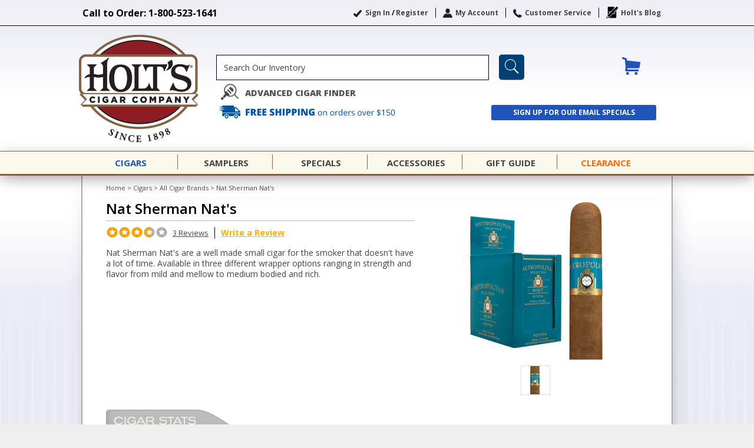

--- FILE ---
content_type: text/html; charset=UTF-8
request_url: https://www.holts.com/cigars/all-cigar-brands/nat-sherman-nat-s.html
body_size: 44403
content:
<!DOCTYPE html PUBLIC "-//W3C//DTD XHTML 1.0 Strict//EN" "http://www.w3.org/TR/xhtml1/DTD/xhtml1-strict.dtd">
<html xmlns="http://www.w3.org/1999/xhtml" xml:lang="en" lang="en">
<head prefix="og: http://ogp.me/ns# fb: http://ogp.me/ns/fb#">

<meta http-equiv="Content-Type" content="text/html; charset=utf-8" />
<title>Nat Sherman Nat's Cigars | Holt's Cigar Company</title>
<meta name="description" content="Add to your growing collection with the Nat Sherman Nat's Cigars from Holt's Cigar Company - family owned and operated since 1898. Shop our curated collection of cigars in different sizes and bundles today!" />
<meta name="keywords" content="Holt's Cigar PA Philadelphia Ashton" />
<meta name="robots" content="INDEX,FOLLOW" />
<link rel="apple-touch-icon" sizes="180x180" href="https://www.holts.com/skin/frontend/enterprise/holts/images/favicons/apple-touch-icon.png"/>
<link rel="mask-icon" color="#fff" href="https://www.holts.com/skin/frontend/enterprise/holts/images/favicons/safari-pinned-tab.svg"/>
<link rel="manifest" href="https://www.holts.com/skin/frontend/enterprise/holts/images/favicons/site.webmanifest"/>
<link rel="icon" sizes="16x16" href="https://www.holts.com/skin/frontend/enterprise/holts/images/favicons/favicon-16x16.png"/>
<link rel="icon" sizes="32x32" href="https://www.holts.com/skin/frontend/enterprise/holts/images/favicons/favicon-32x32.png"/>
<link rel="icon" sizes="192x192" href="https://www.holts.com/skin/frontend/enterprise/holts/images/favicons/android-chrome-192x192.png"/>
<link rel="shortcut icon" href="https://www.holts.com/skin/frontend/enterprise/holts/images/favicons/favicon-32x32.png"/>
	<link rel='canonical' href="https://www.holts.com/cigars/all-cigar-brands/nat-sherman-nat-s.html" />

<!-- reCaptcha api stuff -->
<script src="https://www.google.com/recaptcha/api.js?onload=CaptchaCallback&amp;render=explicit&amp;hl=en" async defer></script>
<script type="text/javascript">
var CaptchaCallback = function(){
	jQuery('.g-recaptcha').each(function(){
	     if(jQuery(this).attr('id') === 'careers-captcha'){
		var widgetId = grecaptcha.render(this, {'callback' : 'careersCaptchaCallback', 'sitekey' : '6Lfb-6MmAAAAAKAIG1YniZYJCM20aWfN4k-6NPqR'});
	    } else {
		var widgetId = grecaptcha.render(this, {'sitekey' : '6Lfb-6MmAAAAAKAIG1YniZYJCM20aWfN4k-6NPqR'});
	    }
	    jQuery(this).attr('data-widget-id', widgetId);
	});
};
</script>
<!-- reCaptcha api stuff -->

<!-- Embed White Knight Pixel when active -->

<!-- Begin Inspectlet Embed Code -->
<script type="text/javascript" id="inspectletjs">

var active = "0";
if(active=='1')
{
	window.__insp = window.__insp || [];
	__insp.push(['identify', "Guest visitor"]);
	__insp.push(['wid', "100229117"]);
	(function() {
	function ldinsp(){if(typeof window.__inspld != "undefined") return; window.__inspld = 1; var insp = document.createElement('script'); insp.type = 'text/javascript'; insp.async = true; insp.id = "inspsync"; insp.src = ('https:' == document.location.protocol ? 'https' : 'http') + '://cdn.inspectlet.com/inspectlet.js'; var x = document.getElementsByTagName('script')[0]; x.parentNode.insertBefore(insp, x); };
	setTimeout(ldinsp, 500); document.readyState != "complete" ? (window.attachEvent ? window.attachEvent('onload', ldinsp) : window.addEventListener('load', ldinsp, false)) : ldinsp();
	})();
}
</script>
<!-- End Inspectlet Embed Code -->

<!-- Google Analytics -->
<script src="https://www.googletagmanager.com/gtag/js?id=G-ER8ZVQSEKW" type="text/javascript"></script>
<script type="text/javascript">
window.dataLayer = window.dataLayer || [];
  function gtag(){dataLayer.push(arguments);}
  gtag('js', new Date());

  gtag('config', 'G-ER8ZVQSEKW');
</script>
<!-- Google Tag Manager -->
<script>(function(w,d,s,l,i){w[l]=w[l]||[];w[l].push({'gtm.start':
new Date().getTime(),event:'gtm.js'});var f=d.getElementsByTagName(s)[0],
j=d.createElement(s),dl=l!='dataLayer'?'&l='+l:'';j.async=true;j.src=
'https://www.googletagmanager.com/gtm.js?id='+i+dl;f.parentNode.insertBefore(j,f);
})(window,document,'script','dataLayer','GTM-PC2P6V7');</script>
<!-- End Google Tag Manager -->
<!-- End Google Analytics -->


<!--[if lt IE 7]>
<script type="text/javascript">
//<![CDATA[
    var BLANK_URL = 'https://www.holts.com/js/blank.html';
    var BLANK_IMG = 'https://www.holts.com/js/spacer.gif';
//]]>
</script>
<![endif]-->
<link rel="stylesheet" type="text/css" href="https://www.holts.com/skin/frontend/enterprise/holts/css/colorbox.css" media="all" />
<link rel="stylesheet" type="text/css" href="https://www.holts.com/skin/frontend/enterprise/holts/css/styles.css" media="all" />
<link rel="stylesheet" type="text/css" href="https://www.holts.com/skin/frontend/enterprise/holts/css/widgets.css" media="all" />
<link rel="stylesheet" type="text/css" href="https://www.holts.com/skin/frontend/enterprise/holts/fonts/fonts.css" media="all" />
<link rel="stylesheet" type="text/css" href="https://www.holts.com/skin/frontend/enterprise/holts/css/aw_zblocks.css" media="all" />
<link rel="stylesheet" type="text/css" href="https://www.holts.com/skin/frontend/enterprise/default/css/amasty/ampromo/styles.css" media="all" />
<link rel="stylesheet" type="text/css" href="https://www.holts.com/skin/frontend/enterprise/holts/css/magestore/bannerslider/popup.css" media="all" />
<link rel="stylesheet" type="text/css" href="https://www.holts.com/skin/frontend/enterprise/holts/js/jquery.qtip/jquery.qtip.min.css" media="all" />
<link rel="stylesheet" type="text/css" href="https://www.holts.com/skin/frontend/enterprise/holts/css/jquery.star.rating.css" media="all" />
<link rel="stylesheet" type="text/css" href="https://www.holts.com/skin/frontend/enterprise/holts/css/jnice.css" media="all" />
<link rel="stylesheet" type="text/css" href="https://www.holts.com/skin/frontend/enterprise/holts/css/print.css" media="print" />
<script type="text/javascript" src="https://www.holts.com/js/prototype/prototype.js"></script>
<script type="text/javascript" src="https://www.holts.com/js/lib/ccard.js"></script>
<script type="text/javascript" src="https://www.holts.com/js/slv/prototype/validation.js"></script>
<script type="text/javascript" src="https://www.holts.com/js/scriptaculous/builder.js"></script>
<script type="text/javascript" src="https://www.holts.com/js/scriptaculous/effects.js"></script>
<script type="text/javascript" src="https://www.holts.com/js/scriptaculous/controls.js"></script>
<script type="text/javascript" src="https://www.holts.com/js/varien/js.js"></script>
<script type="text/javascript" src="https://www.holts.com/js/varien/form.js"></script>
<script type="text/javascript" src="https://www.holts.com/js/varien/menu.js"></script>
<script type="text/javascript" src="https://www.holts.com/js/mage/translate.js"></script>
<script type="text/javascript" src="https://www.holts.com/js/mage/cookies.js"></script>
<script type="text/javascript" src="https://www.holts.com/js/jquery/jquery.min.1.5.2.js"></script>
<script type="text/javascript" src="https://www.holts.com/js/magestore/bannerslider/lightbox.js"></script>
<script type="text/javascript" src="https://www.holts.com/skin/frontend/enterprise/holts/js/colorbox/jquery.colorbox.1.3.min.js"></script>
<script type="text/javascript" src="https://www.holts.com/skin/frontend/enterprise/holts/js/jquery.dotdotdot.min.js"></script>
<script type="text/javascript" src="https://www.holts.com/skin/frontend/enterprise/holts/js/ajax.js"></script>
<script type="text/javascript" src="https://www.holts.com/skin/frontend/enterprise/holts/js/pagetop.shopping.cart/shopping.cart.show.on.top.js"></script>
<script type="text/javascript" src="https://www.holts.com/skin/frontend/enterprise/holts/js/holts.js"></script>
<script type="text/javascript" src="https://www.holts.com/skin/frontend/enterprise/holts/js/readmore.min.js"></script>
<script type="text/javascript" src="https://www.holts.com/skin/frontend/enterprise/holts/js/scripts.js"></script>
<script type="text/javascript" src="https://www.holts.com/skin/frontend/enterprise/holts/js/enterprise/catalogevent.js"></script>
<script type="text/javascript" src="https://www.holts.com/skin/frontend/enterprise/default/js/enterprise/wishlist.js"></script>
<script type="text/javascript" src="https://www.holts.com/skin/frontend/enterprise/holts/js/jquery.qtip/jquery.qtip.min.js"></script>
<script type="text/javascript" src="https://www.holts.com/skin/frontend/enterprise/holts/js/jq.bubble.tooltip/bubble.tooltip.js"></script>
<script type="text/javascript" src="https://www.holts.com/skin/frontend/enterprise/holts/js/jq.star.rating/star.rating.js"></script>
<script type="text/javascript" src="https://www.holts.com/skin/frontend/enterprise/holts/js/jnice.js"></script>
<!--[if lt IE 7]>
<link rel="stylesheet" type="text/css" href="https://www.holts.com/skin/frontend/enterprise/holts/css/styles-ie.css" media="all" />
<script type="text/javascript" src="https://www.holts.com/js/lib/ds-sleight.js"></script>
<script type="text/javascript" src="https://www.holts.com/skin/frontend/enterprise/holts/js/iehover-fix.js"></script>
<![endif]-->
<!--[if IE 7]>
<link rel="stylesheet" type="text/css" href="https://www.holts.com/skin/frontend/enterprise/holts/css/styles-ie7.css" media="all" />
<![endif]-->
<!--[if IE 8]>
<link rel="stylesheet" type="text/css" href="https://www.holts.com/skin/frontend/enterprise/holts/css/styles-ie8.css" media="all" />
<![endif]-->
<!--[if IE 9]>
<link rel="stylesheet" type="text/css" href="https://www.holts.com/skin/frontend/enterprise/holts/css/styles-ie9.css" media="all" />
<![endif]-->

<script type="text/javascript">
//<![CDATA[
Mage.Cookies.path     = '/';
Mage.Cookies.domain   = '.holts.com';
//]]>
</script>
<script src="https://use.typekit.net/taa6rmd.js"></script>
<script type="text/javascript">
	try { Typekit.load({ async: false });}catch(e){}
</script>

<script type="text/javascript">
//<![CDATA[
optionalZipCountries = ["HK","IE","MO","PA"];
//]]>
</script>

	<!-- facebook open graph -->


  <meta property="og:type"                         content="product" /> 
	<meta property="og:site_name" content="Holt's Cigar Company"/>
	<meta property="fb:app_id" content="1465365827113187" />
	<meta property="og:url"                          content="https://www.holts.com/cigars/all-cigar-brands/nat-sherman-nat-s.html" /> 
	<meta property="og:title"                        content="Nat Sherman Nat's" /> 
	<meta property="og:description" content="Add to your growing collection with the Nat Sherman Nat's Cigars from Holt's Cigar Company - family owned and operated since 1898. Shop our curated collection of cigars in different sizes and bundles today!" />
			<meta name="og:image" content="https://www.holts.com/media//categoryimage//thumb/280x280/n/a/nat-sherman-nats.png" />
	
	<!-- twitter category card -->
	<meta name="twitter:card" content="summary_large_image" />
	<meta name="twitter:site" content="@HoltsCigar" />
	<meta name="twitter:title" content="Nat Sherman Nat's" />
	<meta name="twitter:description" content="Add to your growing collection with the Nat Sherman Nat's Cigars from Holt's Cigar Company - family owned and operated since 1898. Shop our curated collection of cigars in different sizes and bundles today!" />
			<meta name="twitter:image" content="https://www.holts.com/media//categoryimage//thumb/280x280/n/a/nat-sherman-nats.png" />
	<script type="text/javascript">//<![CDATA[
        var Translator = new Translate([]);
        //]]></script>
	<script>
		(function(n,i,v,r,s,c,x,z){x=window.AwsRumClient={q:[],n:n,i:i,v:v,r:r,c:c};window[n]=function(c,p){x.q.push({c:c,p:p});};z=document.createElement('script');z.async=true;z.src=s;document.head.insertBefore(z,document.head.getElementsByTagName('script')[0]);})(
			'cwr',
			'17e38fbf-8f45-409d-b5cb-5f7d82a6df1b',
			'1.0.0',
			'us-west-2',
			'https://client.rum.us-east-1.amazonaws.com/1.13.6/cwr.js',
			{
				sessionSampleRate: 1,
				guestRoleArn: "arn:aws:iam::347599892215:role/RUM-Monitor-us-west-2-347599892215-6534180494861-Unauth",
				identityPoolId: "us-west-2:30b679ae-941e-4ebb-be79-720e9e8a7da6",
				endpoint: "https://dataplane.rum.us-west-2.amazonaws.com",
				telemetries: ["performance","errors","http"],
				allowCookies: true,
				enableXRay: true
			}
		);
	</script>
	<script>
  (function(i,s,o,g,r,a,m){i['GoogleAnalyticsObject']=r;i[r]=i[r]||function(){
  (i[r].q=i[r].q||[]).push(arguments)},i[r].l=1*new Date();a=s.createElement(o),
  m=s.getElementsByTagName(o)[0];a.async=1;a.src=g;m.parentNode.insertBefore(a,m)
  })(window,document,'script','//www.google-analytics.com/analytics.js','ga');
  ga('create', 'UA-3571109-1', 'auto');
  ga('require', 'linkid', 'linkid.js');
  ga('send', 'pageview');
</script>
</head>
<body class=" catalog-category-view categorypath- category-">
    <svg version="1.1" baseProfile="full" style="position: absolute; width: 0; height: 0; overflow: hidden;" xmlns="http://www.w3.org/2000/svg" xmlns:xlink="http://www.w3.org/1999/xlink">
    <defs>
        <symbol id="icon-SweepstakesRibbon" viewBox="0 0 28 32">
            <title>SweepstakesRibbon</title>
            <path fill="#000" style="fill: var(--color1, #000)" d="M8.686 3.341l1.758-3.235 3.27 1.653 3.411-1.512 2.040 3.446 3.27 0.598-0.352 3.622 2.462 2.989-2.391 2.919 0.105 3.657-3.341 0.703-1.793 3.2-3.587-1.407-3.059 1.301-2.145-3.165-3.833-0.879 0.703-3.587-2.497-2.989 2.637-2.813-0.492-3.727z"></path>
            <path fill="#000" style="fill: var(--color1, #000)" d="M0.176 27.182c0 0 4.571-9.319 4.747-9.248s3.059 0.633 3.059 0.633l2.356 3.446 3.376-1.442 3.622 1.582 2.040-3.481 3.095-0.422 4.782 8.826-5.908-0.105-2.637 4.818-5.099-8.44-4.888 8.369-3.165-4.642-5.38 0.105z"></path>
            <path fill="#000" style="fill: var(--color1, #000)" d="M13.644 17.231c-3.446 0-6.259-2.813-6.259-6.259s2.813-6.259 6.259-6.259c3.446 0 6.259 2.813 6.259 6.259s-2.813 6.259-6.259 6.259z"></path>
            <path fill="#fff" style="fill: var(--color2, #fff)" d="M13.644 4.958c3.306 0 6.013 2.673 6.013 6.013s-2.673 6.013-6.013 6.013-6.013-2.673-6.013-6.013 2.673-6.013 6.013-6.013zM13.644 4.431c-3.587 0-6.541 2.919-6.541 6.541s2.919 6.541 6.541 6.541 6.541-2.919 6.541-6.541-2.954-6.541-6.541-6.541v0z"></path>
        </symbol>
        <symbol id="icon-SupportTheTroops" viewBox="0 0 32 32">
            <title>SupportTheTroops</title>
            <path d="M16.187 0.408c-8.672 0-15.711 7.073-15.711 15.745s7.073 15.745 15.745 15.745 15.745-7.073 15.745-15.745c0-8.672-7.073-15.745-15.779-15.745zM1.598 19.894c-0.238-0.952-0.374-1.904-0.442-2.891h30.096c-0.068 0.986-0.204 1.972-0.442 2.891h-29.211zM30.164 21.832c-0.408 1.020-0.918 1.972-1.53 2.857h-24.825c-0.612-0.884-1.122-1.836-1.53-2.857h27.885zM4.863 6.257l0.544 0.034c0.068 0 0.068 0.068 0.034 0.102l-0.578 0.51 0.17 0.748c0 0.068-0.034 0.102-0.102 0.068l-0.68-0.408-0.442 0.272c0.34-0.476 0.68-0.918 1.054-1.326zM12.208 1.632l-0.204 0.17 0.17 0.748c0 0.068-0.034 0.102-0.102 0.068l-0.68-0.408-0.68 0.408c-0.034 0.034-0.102 0-0.102-0.068l0.102-0.442c0.51-0.17 0.986-0.34 1.496-0.476zM22.784 2.619c1.496 0.714 2.857 1.7 4.013 2.857h-12.854v-4.217c0 0 0 0 0.034 0v1.36h8.808zM13.943 10.27v-2.857h14.487c0.646 0.884 1.19 1.836 1.598 2.857h-16.085zM30.742 12.208c0.238 0.918 0.408 1.904 0.476 2.891h-17.275v-2.891h16.799zM12.582 13.092c0 0.068-0.034 0.102-0.102 0.068l-0.68-0.408-0.68 0.408c-0.034 0.034-0.102 0-0.102-0.068l0.17-0.748-0.578-0.51c-0.034-0.034-0.034-0.102 0.034-0.102l0.782-0.068 0.306-0.714c0.034-0.034 0.102-0.034 0.102 0l0.306 0.714 0.782 0.068c0.102 0 0.102 0.068 0.068 0.102l-0.578 0.51 0.17 0.748zM10.542 15.847c0 0.068-0.034 0.102-0.102 0.068l-0.68-0.408-0.68 0.408c-0.034 0.034-0.102 0-0.102-0.068l0.17-0.748-0.578-0.51c-0.034-0.034-0.034-0.102 0.034-0.102l0.782-0.068 0.306-0.714c0.034-0.034 0.102-0.034 0.102 0l0.306 0.714 0.782 0.068c0.102 0 0.102 0.068 0.068 0.102l-0.578 0.51 0.17 0.748zM6.869 11.868c-0.034-0.034-0.034-0.102 0.034-0.102l0.782-0.068 0.306-0.714c0.034-0.034 0.102-0.034 0.102 0l0.306 0.714 0.782 0.068c0.068 0 0.068 0.068 0.034 0.102l-0.578 0.51 0.17 0.748c0 0.068-0.034 0.102-0.102 0.068l-0.68-0.408-0.646 0.408c-0.034 0.034-0.102 0-0.102-0.068l0.17-0.748-0.578-0.51zM6.801 15.847c0 0.068-0.034 0.102-0.102 0.068l-0.68-0.408-0.68 0.408c-0.034 0.034-0.102 0-0.102-0.068l0.17-0.748-0.578-0.51c-0.034-0.034-0.034-0.102 0.034-0.102l0.782-0.068 0.306-0.714c0.034-0.034 0.102-0.034 0.102 0l0.306 0.714 0.782 0.068c0.102 0 0.102 0.068 0.068 0.102l-0.578 0.51 0.17 0.748zM3.129 11.868c-0.034-0.068 0-0.136 0.034-0.136l0.782-0.068 0.306-0.714c0.034-0.034 0.102-0.034 0.102 0l0.306 0.714 0.782 0.068c0.068 0 0.068 0.068 0.034 0.102l-0.578 0.51 0.17 0.748c0 0.068-0.034 0.102-0.102 0.068l-0.68-0.408-0.646 0.442c-0.034 0.034-0.102 0-0.102-0.068l0.17-0.748-0.578-0.51zM10.542 4.931c0 0.068-0.034 0.102-0.102 0.068l-0.68-0.408-0.68 0.408c-0.034 0.034-0.102 0-0.102-0.068l0.17-0.748-0.578-0.51c0-0.034 0.034-0.102 0.068-0.102l0.782-0.068 0.306-0.714c0.034-0.034 0.102-0.034 0.102 0l0.306 0.714 0.782 0.068c0.068 0 0.068 0.068 0.034 0.102l-0.578 0.51 0.17 0.748zM10.542 10.406c0 0.068-0.034 0.102-0.102 0.068l-0.68-0.408-0.68 0.408c-0.034 0.034-0.102 0-0.102-0.068l0.17-0.748-0.578-0.51c-0.034-0.034-0.034-0.102 0.034-0.102l0.782-0.068 0.306-0.714c0.034-0.034 0.102-0.034 0.102 0l0.306 0.714 0.782 0.068c0.068 0 0.068 0.068 0.034 0.102l-0.578 0.51 0.204 0.748zM9.182 6.291c0.068 0 0.068 0.068 0.034 0.102l-0.578 0.51 0.17 0.748c0 0.068-0.034 0.102-0.102 0.068l-0.68-0.408-0.68 0.408c-0.034 0.034-0.102 0-0.102-0.068l0.17-0.748-0.578-0.51c0-0.034 0.034-0.102 0.068-0.102l0.782-0.068 0.306-0.714c0.034-0.034 0.102-0.034 0.102 0l0.306 0.714 0.782 0.068zM7.141 9.012c0.068 0 0.068 0.068 0.034 0.102l-0.578 0.51 0.17 0.748c0 0.068-0.034 0.102-0.102 0.068l-0.68-0.408-0.68 0.408c-0.034 0.034-0.102 0-0.102-0.068l0.17-0.748-0.578-0.51c0-0.034 0.034-0.102 0.068-0.102l0.782-0.068 0.306-0.714c0.034-0.034 0.102-0.034 0.102 0l0.306 0.714 0.782 0.068zM12.99 6.393l-0.578 0.51 0.17 0.748c0 0.068-0.034 0.102-0.102 0.068l-0.68-0.408-0.68 0.408c-0.034 0.034-0.102 0-0.102-0.068l0.17-0.748-0.578-0.51c-0.034-0.034-0.034-0.102 0.034-0.102l0.782-0.068 0.306-0.714c0.034-0.034 0.102-0.034 0.102 0l0.306 0.714 0.782 0.068c0.068 0 0.068 0.068 0.068 0.102zM6.801 4.931c0 0.068-0.034 0.102-0.102 0.068l-0.34-0.204c0.102-0.102 0.238-0.204 0.34-0.306l0.102 0.442zM2.959 8.978l0.442 0.034c0.068 0 0.068 0.068 0.034 0.102l-0.578 0.51 0.204 0.748c0 0.068-0.034 0.102-0.102 0.068l-0.544-0.306c0.17-0.408 0.34-0.782 0.544-1.156zM1.87 14.419l0.306-0.714c0.034-0.034 0.102-0.034 0.102 0l0.34 0.68 0.782 0.068c0.068 0.034 0.068 0.102 0.034 0.136l-0.578 0.51 0.204 0.748c0 0.068-0.034 0.102-0.102 0.068l-0.68-0.408-0.68 0.408c-0.034 0.034-0.102 0-0.102-0.068l0.17-0.748-0.442-0.374c0-0.068 0-0.17 0.034-0.238l0.612-0.068zM23.226 29.484h-14.045c-1.428-0.748-2.687-1.7-3.809-2.857h21.628c-1.088 1.122-2.38 2.108-3.775 2.857z"></path>
        </symbol>
        <symbol id="icon-ShippingTruck" viewBox="0 0 57 32">
            <title>ShippingTruck</title>
            <path d="M21.218 22.467c-2.627 0.007-4.755 2.138-4.755 4.767 0 2.633 2.134 4.767 4.767 4.767 2.631 0 4.765-2.132 4.767-4.763v-0c-0.001-2.635-2.138-4.771-4.773-4.771-0.002 0-0.004 0-0.006 0h0zM21.218 29.619c-1.312-0.005-2.373-1.069-2.373-2.381 0-1.315 1.066-2.381 2.381-2.381s2.381 1.066 2.381 2.381v0c-0.004 1.316-1.072 2.381-2.388 2.381-0 0-0.001 0-0.001 0h0zM57.263 18.943v5.085c-0.002 1.269-1.032 2.297-2.301 2.297-0.001 0-0.003 0-0.004 0h-2.466c-0.473-3.068-3.094-5.39-6.259-5.39s-5.786 2.322-6.254 5.355l-0.005 0.035h-12.501c-0.471-3.068-3.091-5.39-6.255-5.39s-5.784 2.322-6.25 5.355l-0.004 0.035h-3.088c-0.001 0-0.003 0-0.004 0-1.27 0-2.299-1.028-2.301-2.297v-5.086h47.692zM46.236 22.467c-2.627 0.007-4.755 2.138-4.755 4.767 0 2.633 2.134 4.767 4.767 4.767 2.631 0 4.765-2.132 4.767-4.763v-0c-0.005-2.636-2.143-4.771-4.779-4.771h-0zM46.236 29.619c-1.312-0.005-2.373-1.069-2.373-2.381 0-1.315 1.066-2.381 2.381-2.381s2.381 1.066 2.381 2.381v0c-0.004 1.316-1.072 2.381-2.388 2.381-0 0-0.001 0-0.001 0h0zM56.355 13.822l-9.059-8.929c-0.555-0.548-1.317-0.886-2.159-0.888h-4.572v-1.707c-0-1.269-1.029-2.297-2.298-2.297-0.002 0-0.005 0-0.007 0h-26.386c-0.001 0-0.001 0-0.002 0-1.27 0-2.3 1.028-2.303 2.297v0.36l-9.353 1.074 16.575 2.151-16.79 1.662 16.731 2.371-16.731 1.446 9.57 1.799v4.513h47.693v-1.677c-0.002-0.85-0.349-1.619-0.908-2.175l-0-0zM52.405 14.12h-8.767c-0 0-0.001 0-0.001 0-0.199 0-0.36-0.161-0.36-0.36 0 0 0 0 0 0v0-6.746c0 0 0 0 0 0 0-0.199 0.161-0.36 0.36-0.36 0 0 0.001 0 0.001 0h1.667c0.097 0.002 0.186 0.039 0.253 0.1l-0-0 7.092 6.746c0.069 0.066 0.112 0.158 0.112 0.261 0 0.198-0.16 0.358-0.357 0.359h-0z"></path>
        </symbol>
        <symbol id="icon-RetailStores" viewBox="0 0 31 32">
            <title>RetailStores</title>
            <path d="M22.965 7.78v-3.451l1.318 0.282v-2.039l-11.953-2.478v-0.031l-12.298 2.541v2.039l1.412-0.314v26.353l10.604 1.38 1.82-0.22c0-0.031 0-0.094 0-0.125s0-0.063 0-0.094v0-5.898h3.2v5.741l1.726-0.22v-5.835h2.855v5.459l8.973-1.129v-19.231h0.659v-1.38l-8.314-1.349zM9.663 14.651l1.851-0.126-0.063 1.788-1.788 0.094v-1.757zM3.765 24.22l-1.631-0.031v-1.631h1.631v1.663zM3.765 21.678h-1.631v-1.631l1.631-0.031v1.663zM3.765 19.2l-1.6 0.063v-1.631l1.6-0.094v1.663zM3.765 16.69l-1.631 0.094v-1.631l1.631-0.094v1.631zM3.765 14.086l-1.6 0.126v-1.631l1.6-0.157v1.663zM3.765 11.608l-1.569 0.157v-1.631l1.569-0.188v1.663zM3.765 9.129l-1.537 0.188v-1.631l1.537-0.22v1.663zM3.765 6.776l-1.537 0.251v-1.631l1.537-0.282v1.663zM6.306 24.251l-1.694-0.031v-1.694h1.694v1.726zM6.306 21.678h-1.694v-1.694l1.694-0.031v1.726zM6.306 19.106l-1.694 0.063v-1.694l1.694-0.094v1.726zM6.306 16.565l-1.694 0.094v-1.694l1.694-0.094v1.694zM6.306 13.867l-1.694 0.157v-1.694l1.694-0.157v1.694zM6.306 11.325l-1.694 0.188v-1.663l1.694-0.188v1.663zM6.306 8.816l-1.694 0.22v-1.663l1.694-0.251v1.694zM6.306 6.369l-1.694 0.282v-1.663l1.694-0.282v1.663zM8.816 24.314l-1.694-0.031v-1.726h1.694v1.757zM8.816 21.647h-1.694v-1.726l1.694-0.031v1.757zM8.816 19.012l-1.694 0.063v-1.726l1.694-0.094v1.757zM8.816 16.439l-1.694 0.094v-1.726l1.694-0.094v1.725zM8.816 13.647l-1.663 0.157v-1.726l1.694-0.157v1.726zM8.816 11.043l-1.694 0.188v-1.726l1.694-0.188v1.726zM8.816 8.471l-1.694 0.22v-1.726l1.694-0.251v1.757zM8.816 5.961l-1.694 0.282v-1.694l1.694-0.282v1.694zM11.451 24.345l-1.788-0.031v-1.726h1.851l-0.063 1.757zM11.451 21.647h-1.788v-1.757l1.851-0.031-0.063 1.788zM11.482 18.918l-1.82 0.063v-1.726l1.851-0.094-0.031 1.757zM11.482 13.427l-1.82 0.157v-1.757l1.851-0.188-0.031 1.788zM11.514 10.761l-1.882 0.188v-1.757l1.914-0.22-0.031 1.788zM11.545 8.126l-1.882 0.251v-1.757l1.914-0.282-0.031 1.788zM11.545 5.522l-1.882 0.314v-1.757l1.914-0.345-0.031 1.788zM20.643 5.051l1.851 0.314v1.631l-1.851-0.314v-1.631zM20.643 7.435l1.851 0.251v1.631l-1.851-0.22v-1.663zM20.643 9.882l1.851 0.22v1.631l-1.851-0.188v-1.663zM20.643 12.392l1.882 0.188v1.631l-1.882-0.157v-1.663zM20.643 17.537l1.882 0.094v1.631l-1.882-0.063v-1.663zM14.776 24.345l-1.537 0.031-0.031-1.788h1.569v1.757zM14.776 21.647h-1.537l-0.031-1.757 1.569 0.031v1.726zM14.776 18.98l-1.569-0.063-0.031-1.757 1.6 0.094v1.726zM14.776 16.376l-1.537-0.063-0.031-1.757 1.569 0.094v1.725zM14.776 13.553l-1.569-0.126-0.031-1.757 1.6 0.157v1.726zM14.776 10.949l-1.6-0.188-0.031-1.757 1.631 0.188v1.757zM14.776 8.345l-1.6-0.22-0.031-1.757 1.663 0.22v1.757zM14.776 5.773l-1.6-0.251-0.031-1.757 1.663 0.282v1.726zM17.6 24.282l-2.008 0.031v-1.726h2.008v1.694zM17.6 21.678h-2.008v-1.726l2.008 0.031v1.694zM17.6 19.075l-2.008-0.063v-1.726l2.008 0.094v1.694zM17.6 16.533l-2.008-0.094v-1.726l2.008 0.126v1.694zM17.6 13.804l-2.008-0.157v-1.726l2.008 0.188v1.694zM17.6 11.231l-2.008-0.22v-1.726l2.008 0.251v1.694zM17.6 8.69l-2.008-0.251v-1.726l2.008 0.282v1.694zM17.6 6.243l-2.008-0.314v-1.726l2.008 0.345v1.694zM19.827 24.22l-1.38 0.031v-1.694h1.38v1.663zM19.827 21.678h-1.38v-1.694l1.38 0.031v1.663zM19.827 19.169l-1.38-0.063v-1.694l1.38 0.063v1.694zM19.827 16.659l-1.38-0.063v-1.694l1.38 0.094v1.663zM19.827 13.992l-1.38-0.126v-1.694l1.38 0.126v1.694zM19.827 11.482l-1.38-0.157v-1.694l1.38 0.157v1.694zM19.827 9.004l-1.38-0.188v-1.694l1.38 0.188v1.694zM19.827 6.588l-1.38-0.22v-1.694l1.38 0.251v1.663zM22.557 24.188l-1.914 0.031v-1.663h1.914v1.631zM22.557 21.71h-1.914v-1.663l1.914 0.031v1.631zM22.557 16.784l-1.914-0.094v-1.663l1.914 0.126v1.631zM28.486 10.729l1.224 0.157v1.631l-1.224-0.126v-1.663zM28.486 12.988l1.255 0.094v1.663l-1.255-0.063v-1.694zM28.486 17.6l1.255 0.031v1.631h-1.255v-1.663zM25.474 24l-1.224 0.031-0.063-1.757h1.255v1.726zM25.474 21.647h-1.224l-0.031-1.757 1.255 0.031v1.726zM25.474 19.231h-1.255l-0.031-1.757 1.286 0.031v1.726zM25.474 16.941h-1.224l-0.031-1.757 1.255 0.031v1.726zM25.474 14.494l-1.255-0.063-0.031-1.757 1.286 0.094v1.726zM25.474 12.11l-1.318-0.126-0.031-1.757 1.318 0.157v1.726zM27.671 23.937l-1.38 0.031v-1.726h1.38v1.694zM27.671 21.678h-1.38v-1.726l1.38 0.031v1.694zM27.671 19.263h-1.38v-1.726l1.38 0.031v1.694zM27.671 16.973h-1.38v-1.726l1.38 0.031v1.694zM27.671 14.62l-1.38-0.094v-1.726l1.38 0.094v1.726zM27.671 12.329l-1.38-0.126v-1.726l1.38 0.157v1.694zM29.773 23.875l-1.286 0.031v-1.663h1.286v1.631zM29.773 21.71h-1.286v-1.663l1.286 0.031v1.631zM29.773 17.004h-1.286v-1.663l1.286 0.031v1.631z"></path>
        </symbol>
        <symbol id="icon-RequestCatalog" viewBox="0 0 41 32">
            <title>RequestCatalog</title>
            <path d="M19.692 4.325v24.686c0 0-2.813-3.938-15.895-4.114v-24.018c0 0 12.8-0.457 15.895 3.446z"></path>
            <path fill="none" stroke="#000" stroke-width="0.7033" stroke-miterlimit="10" stroke-linecap="butt" stroke-linejoin="miter" style="stroke: var(--color1, #000)" d="M3.692 1.829h-3.27v26.303c0 0 13.363-0.527 18.286 3.587h1.231v-2.11"></path>
            <path d="M21.064 4.325v24.686c0 0 2.813-3.938 15.895-4.114v-24.018c-0.035 0-12.8-0.457-15.895 3.446z"></path>
            <path fill="none" stroke="#000" stroke-width="0.7033" stroke-miterlimit="10" stroke-linecap="butt" stroke-linejoin="miter" style="stroke: var(--color1, #000)" d="M37.064 1.829h3.27v26.303c0 0-13.363-0.527-18.286 3.587h-1.231v-2.11"></path>
        </symbol>
        <symbol id="icon-HoltsClubhouse" viewBox="0 0 32 32">
            <title>HoltsClubhouse</title>
            <path d="M24.533 14.934c-0 0.294-0.239 0.533-0.533 0.533h-0.337l-1.067 1.067h1.403c0.294 0 0.533 0.239 0.533 0.533s-0.239 0.533-0.533 0.533h-4.011l-1.099 1.067h5.109c0.294 0 0.533 0.239 0.533 0.533 0 0 0 0 0 0v-0c0 0.002 0 0.005 0 0.008 0 0.077-0.018 0.149-0.049 0.214l0.001-0.003c-0.010 0.027-0.023 0.049-0.038 0.070l0.001-0.001c-0.023 0.031-0.047 0.059-0.074 0.084l-0 0c-0.020 0.022-0.043 0.041-0.068 0.058l-0.001 0.001c-0.026 0.020-0.056 0.037-0.089 0.047l-0.002 0.001c-0.029 0.015-0.063 0.027-0.099 0.032l-0.002 0-0.112 0.022h-6.208l-9.067 8.83-0.171 0.107-2.571 1.493c0.307 0.132 0.664 0.208 1.039 0.208 0.010 0 0.019-0 0.029-0h17.977c0 0 0 0 0 0 1.484 0 2.689-1.195 2.704-2.676v-16.296l-3.275 3.274c0.046 0.073 0.074 0.162 0.074 0.257 0 0.001 0 0.003 0 0.004v-0zM7.36 18.681l1.099-1.067h-0.992c-0.295 0-0.533-0.239-0.533-0.533s0.239-0.533 0.533-0.533v0h2.091l1.067-1.067h-3.158c-0.295 0-0.533-0.239-0.533-0.533s0.239-0.533 0.533-0.533v0h4.267l1.067-1.065h-5.333c-0.295 0-0.533-0.239-0.533-0.533s0.239-0.533 0.533-0.533v0h6.442l6.891-6.756 0.533-0.565c-0.003-0.029-0.004-0.064-0.004-0.099s0.001-0.069 0.004-0.103l-0 0.004v-2.944l1.6 1.579 0.736-0.731-2.491-2.512c-0.066-0.072-0.152-0.126-0.249-0.154l-0.004-0.001c-0.019-0.003-0.041-0.004-0.063-0.004s-0.044 0.001-0.066 0.004l0.003-0h-13.829c-0 0-0 0-0 0-1.493 0-2.704 1.21-2.704 2.704v19.016l2.667-2.624c0.045-0.212 0.212-0.376 0.423-0.415l0.003-0.001zM32 2.905c0-0.004 0-0.009 0-0.014 0-0.778-0.305-1.485-0.801-2.008l0.001 0.001c-0.518-0.541-1.246-0.879-2.053-0.881h-0c-0.010-0-0.022-0-0.033-0-0.856 0-1.631 0.344-2.196 0.902l-2.496 2.496-0.752 0.758-2.128 2.133-6.112 5.979-1.067 1.067-1.067 1.064-2.176 2.133-1.067 1.067-2.176 2.133-3.611 3.477-0.337 0.331c-0.023 0.029-0.046 0.062-0.067 0.097l-0.003 0.005c-0.002 0.019-0.015 0.035-0.032 0.042l-0 0-3.77 7.541c-0.037 0.071-0.059 0.154-0.059 0.243 0 0.294 0.238 0.533 0.533 0.533 0.098 0 0.191-0.027 0.27-0.073l-0.002 0.001 7.165-4.149 0.035-0.048 0.064-0.042 8.203-7.958 1.067-1.067 2.651-2.576 0.384 0.384 0.075 0.059c0.085 0.060 0.19 0.096 0.304 0.096h0c0.001 0 0.002 0 0.003 0 0.111 0 0.214-0.036 0.297-0.097l-0.001 0.001 0.075-0.059 1.035-1.008 6.933-6.931c0.288-0.289 0.466-0.688 0.466-1.128 0-0.251-0.058-0.488-0.16-0.699l0.004 0.010 1.765-1.765c0.518-0.521 0.837-1.239 0.837-2.032 0-0.005 0-0.010-0-0.015v0.001zM4.427 28.595l-2.619 1.516 2.645-5.284 2.379 2.373zM20.8 15.344l-0.758-0.758 0.187-0.187 0.571-0.565 0.752 0.752zM28.317 7.796l-0.008 0.008-0.576 0.575-5.456 5.455-0.496-0.501-0.256-0.256 6.058-6.058c0.042-0.037 0.092-0.066 0.147-0.083l0.003-0.001c0.058-0.021 0.125-0.034 0.195-0.034 0.146 0 0.279 0.053 0.381 0.141l-0.001-0.001c0.099 0.097 0.161 0.232 0.161 0.381 0 0.145-0.058 0.277-0.152 0.373l0-0z"></path>
        </symbol>
        <symbol id="icon-GuaranteeOfSatisfaction" viewBox="0 0 32 32">
            <title>GuaranteeOfSatisfaction</title>
            <path fill="#000" style="fill: var(--color1, #000)" d="M28.59 15.921c0 7.069-5.731 12.8-12.8 12.8s-12.8-5.731-12.8-12.8c0-7.069 5.731-12.8 12.8-12.8s12.8 5.731 12.8 12.8z"></path>
            <path fill="#fff" style="fill: var(--color2, #fff)" d="M23.239 17.39c0.315-0.42 0.472-0.866 0.472-1.311-0.026-0.498-0.236-0.892-0.42-1.154 0.21-0.551 0.289-1.39-0.42-2.046-0.525-0.472-1.416-0.708-2.675-0.63-0.866 0.052-1.6 0.21-1.626 0.21v0c-0.157 0.026-0.341 0.079-0.525 0.105-0.026-0.21 0.026-0.734 0.42-1.941 0.472-1.416 0.446-2.492-0.079-3.226-0.551-0.761-1.443-0.813-1.705-0.813s-0.472 0.105-0.63 0.289c-0.367 0.42-0.315 1.233-0.289 1.6-0.446 1.18-1.679 4.066-2.702 4.879-0.026 0.026-0.026 0.026-0.052 0.052-0.315 0.315-0.525 0.682-0.656 0.97 0 0 0 0 0 0-0.079 0.367-0.131 0.761-0.184 1.154 0 0.026 0 0.052 0 0.052v0.944c0 0.026 0 0.079 0 0.105 0 0.052 0 0.131 0 0.184v4.066c0.026 0.21 0 0.42 0.026 0.63s0.052 0.525 0.289 0.63c0 0 0 0 0 0l0.787 0.105c0.131 0.026 2.256 0.289 4.433 0.236 0.393 0.026 0.761 0.052 1.102 0.052 0.603 0 1.102-0.052 1.548-0.131 1.023-0.21 1.705-0.656 2.072-1.285 0.262-0.498 0.262-0.971 0.236-1.285 0.656-0.603 0.787-1.259 0.761-1.731-0.079-0.315-0.131-0.525-0.184-0.708zM22.374 16.997c-0.131 0.157-0.157 0.367-0.052 0.551 0 0 0.131 0.236 0.157 0.551 0.026 0.446-0.184 0.813-0.63 1.154-0.157 0.131-0.21 0.315-0.157 0.525 0 0 0.131 0.446-0.079 0.866-0.21 0.393-0.708 0.682-1.469 0.839-0.603 0.131-1.416 0.157-2.413 0.079h-0.052c-2.151 0.052-4.302-0.236-4.328-0.236v0l-0.341-0.052c0-0.026 0-0.026 0-0.052-0.026-0.026-0.026-0.052-0.026-0.079s0-0.052 0-0.052c-0.079-0.184-0.026-0.42-0.026-0.577 0-0.42 0-0.813-0.026-1.233 0-0.393 0-0.813-0.026-1.207 0-0.315-0.026-0.656 0-0.971 0-0.315 0-0.603 0-0.918 0 0 0 0 0-0.026 0-0.315-0.026-0.656 0.026-0.97 0-0.026 0-0.026 0.026-0.026 0.079-0.236 0.236-0.708 0.603-1.102 1.495-1.18 2.964-5.167 3.016-5.351 0.026-0.079 0.026-0.157 0.026-0.21-0.052-0.367-0.026-0.839 0.052-0.971 0.184 0 0.656 0.052 0.944 0.446 0.341 0.472 0.315 1.311-0.052 2.413-0.551 1.705-0.603 2.597-0.157 2.99 0.21 0.184 0.525 0.21 0.734 0.131 0.21-0.052 0.393-0.079 0.577-0.105 0.026 0 0.026 0 0.052 0 1.023-0.21 2.859-0.367 3.489 0.21 0.551 0.498 0.157 1.154 0.105 1.207-0.131 0.184-0.079 0.42 0.079 0.577 0 0 0.341 0.341 0.367 0.787 0.026 0.21-0.131 0.525-0.42 0.813z"></path>
            <path fill="#fff" style="fill: var(--color2, #fff)" d="M9.941 22.059c0 0 0-0.026 0 0 0.026-0.079 0.079-0.131 0.105-0.21 0.026-0.052 0.052-0.131 0.052-0.21 0.052-0.157 0.079-0.289 0.105-0.472v0c0-0.105 0.026-0.21 0.026-0.315v-5.561c0-0.131 0-0.262-0.026-0.393 0-0.026 0-0.026 0-0.052-0.026-0.184-0.052-0.341-0.105-0.498-0.052-0.131-0.131-0.21-0.21-0.341 0 0 0 0 0 0-0.105-0.105-0.21-0.184-0.315-0.184h-0.997c-0.367 0-0.682 0.656-0.682 1.443v5.613c0 0.787 0.315 1.443 0.682 1.443h0.997c0.105 0 0.236-0.105 0.367-0.262v0z"></path>
            <path fill="none" stroke="#000" stroke-width="0.6948" stroke-miterlimit="10" stroke-linecap="butt" stroke-linejoin="miter" style="stroke: var(--color1, #000)" d="M2.964 9.836l-0.42-1.548 1.574-0.42 0.105-0.157-0.157-1.626 1.626-0.131 0.131-0.131 0.131-1.6 1.626 0.131 0.131-0.105 0.42-1.574 1.574 0.42 0.157-0.079 0.708-1.469 1.469 0.708 0.157-0.052 0.944-1.338 1.311 0.944 0.184-0.026 1.154-1.154 1.154 1.154 0.157 0.026 1.338-0.944 0.944 1.338 0.157 0.052 1.469-0.708 0.682 1.469 0.184 0.079 1.548-0.42 0.42 1.574 0.157 0.105 1.626-0.131 0.131 1.6 0.131 0.131 1.6 0.131-0.131 1.626 0.105 0.157 1.574 0.42-0.42 1.548 0.079 0.184 1.469 0.682-0.708 1.469 0.052 0.157 1.338 0.944-0.944 1.338 0.026 0.157 1.154 1.154-1.154 1.154-0.026 0.184 0.944 1.311-1.338 0.944-0.052 0.157 0.708 1.469-1.469 0.708-0.079 0.157 0.42 1.574-1.574 0.42-0.105 0.131 0.131 1.626-1.6 0.131-0.131 0.131-0.131 1.626-1.626-0.157-0.157 0.105-0.42 1.574-1.548-0.42-0.184 0.079-0.682 1.469-1.469-0.682-0.157 0.026-0.944 1.338-1.338-0.918h-0.157l-1.154 1.154-1.154-1.154h-0.184l-1.311 0.918-0.944-1.338-0.157-0.026-1.469 0.682-0.708-1.469-0.157-0.079-1.574 0.42-0.42-1.574-0.131-0.105-1.626 0.157-0.131-1.626-0.131-0.131-1.626-0.131 0.157-1.626-0.105-0.131-1.574-0.42 0.42-1.574-0.079-0.157-1.469-0.708 0.682-1.469-0.026-0.157-1.338-0.944 0.918-1.311v-0.184l-1.154-1.154 1.154-1.154v-0.157l-0.918-1.338 1.338-0.944 0.026-0.157-0.682-1.469 1.469-0.682z"></path>
        </symbol>
        <symbol id="icon-CustomerTestimonials" viewBox="0 0 38 32">
            <title>CustomerTestimonials</title>
            <path d="M0.176 2.040v7.982c0 0.985 0.809 1.793 1.793 1.793h9.037l4.149 3.587c0.105 0.105 0.246 0.141 0.352 0.141 0.070 0 0.176 0 0.246-0.035 0.211-0.105 0.316-0.281 0.316-0.492v-3.165h1.371c0.985 0 1.793-0.809 1.793-1.793v-8.018c0-0.985-0.809-1.793-1.793-1.793h-15.473c-0.985 0-1.793 0.809-1.793 1.793zM12.765 5.908c0-0.774 0.633-1.442 1.442-1.442 0.774 0 1.442 0.633 1.442 1.442s-0.633 1.442-1.442 1.442c-0.809 0-1.442-0.633-1.442-1.442zM8.299 5.908c0-0.774 0.633-1.442 1.442-1.442 0.774 0 1.442 0.633 1.442 1.442s-0.633 1.442-1.442 1.442c-0.809 0-1.442-0.633-1.442-1.442zM3.798 5.908c0-0.774 0.633-1.442 1.442-1.442s1.442 0.633 1.442 1.442-0.633 1.442-1.442 1.442c-0.809 0-1.442-0.633-1.442-1.442z"></path>
            <path d="M21.451 13.257c0 7.842 5.38 7.631 5.38 7.631 3.305 0.035 5.345-2.848 5.38-7.631 0.035-3.481-1.899-5.31-5.38-5.31-3.587 0-5.38 1.829-5.38 5.31z"></path>
            <path d="M15.402 31.895h22.822c-0.141-0.563-0.141-6.681-1.864-7.385l-5.38-2.145-1.266-1.055c-0.316-0.281-0.809-0.246-1.125 0.035l-1.758 1.758-1.758-1.758c-0.316-0.316-0.809-0.316-1.125-0.035l-1.266 1.055-5.38 2.145c-1.723 0.668-1.723 6.822-1.899 7.385z"></path>
        </symbol>
        <symbol id="icon-ContactUs" viewBox="0 0 25 32">
            <title>ContactUs</title>
            <path d="M21.789 19.753c-1.064-1.459-5.774-2.097-6.169-3.495 0 0-1.368 3.525-3.464 3.525s-3.464-3.525-3.464-3.525c-0.365 1.428-5.075 2.036-6.169 3.495-1.428 2.127-3.191 9.147-1.398 10.089 4.133 1.854 10.606 2.158 10.606 2.158 0.152 0 0.699 0 0.851 0 0 0 6.473-0.334 10.606-2.158 1.793-0.942 0.030-7.962-1.398-10.089z"></path>
            <path d="M7.506 12.125c0.030 0 0.061 0.030 0.091 0.030 0.365 2.522 2.522 5.105 4.498 5.105 2.31 0 4.406-2.705 4.741-5.136 0.122-0.091 0.395-0.395 0.486-0.881 0 0 0.486-1.763-0.152-1.58 0.213-0.608 0.82-2.735-0.061-4.376-0.061-2.218-3.495-3.312-4.042-3.799-0.608-0.547-0.182-0.821-0.182-0.821-0.821 0.061-1.185 0.486-1.185 0.486-0.030-0.213 0.365-0.729 0.365-0.729-2.097 0.669-3.009 2.279-3.404 3.373-0.547 0.517-1.094 1.185-1.398 2.066 0 0-0.304 1.185 0.030 3.495 0.030 0.365 0.061 1.276 1.064 2.705 1.094 1.58 2.644 2.097 3.556 2.249h1.185c0.213 0 0.365 0.182 0.365 0.365v0.577c0 0.213-0.182 0.365-0.365 0.365h-1.763c-0.213 0-0.365-0.182-0.365-0.365v-0.608c-1.003-0.334-2.218-1.003-3.13-2.37-0.395-0.608-0.729-1.337-0.942-2.249-0.030 0.456 0.182 1.216 0.182 1.216 0 0.486 0.274 0.79 0.425 0.881z"></path>
        </symbol>
        <symbol id="icon-CigarMugs" viewBox="0 0 28 32">
            <title>CigarMugs</title>
            <path d="M27.535 3.879l-2.264 23.128c-0.056 0.757-0.649 1.359-1.397 1.429l-0.006 0-0.277-6.454 0.654 0.073 1.796-18.343-19.055-2.125-0.252 2.572-1.518 0.074 0.275-2.813c0.052-0.803 0.716-1.434 1.527-1.434 0.044 0 0.087 0.002 0.13 0.005l-0.006-0 19.055 2.125c0.768 0.117 1.35 0.774 1.35 1.566 0 0.070-0.004 0.138-0.013 0.205l0.001-0.008zM22.143 5.813l0.998 23.23c0.003 0.034 0.004 0.074 0.004 0.114 0 0.819-0.629 1.492-1.43 1.56l-0.006 0-19.139 0.938c-0.008 0-0.018 0-0.028 0-0.847 0-1.535-0.683-1.544-1.528v-0.001l-0.998-23.23c-0.003-0.034-0.004-0.074-0.004-0.114 0-0.819 0.629-1.492 1.43-1.561l0.006-0 19.14-0.937c0.008-0 0.017-0 0.026-0 0.847 0 1.535 0.682 1.544 1.528v0.001zM2.294 25.247l19.14-0.937-0.791-18.424-19.14 0.937zM20.445 18.818c-0.024-0.586-0.247-1.116-0.602-1.529l0.003 0.003-1.346-1.548c-0.197-0.207-0.475-0.336-0.783-0.336-0.345 0-0.653 0.162-0.851 0.414l-0.002 0.002-2.435 3.009-5.29-6.953c-0.199-0.272-0.516-0.446-0.875-0.446-0.364 0-0.687 0.18-0.882 0.457l-0.002 0.003-4.134 5.813c-0.287 0.403-0.459 0.906-0.459 1.449 0 0.041 0.001 0.081 0.003 0.122l-0-0.006 0.221 5.137 17.639-0.864zM17.352 12.469c1.11-0.095 1.975-1.019 1.975-2.146 0-0.056-0.002-0.112-0.006-0.167l0 0.007c-0.012-1.163-0.958-2.102-2.123-2.102-0.013 0-0.025 0-0.038 0l0.002-0c-1.11 0.095-1.975 1.019-1.975 2.146 0 0.056 0.002 0.112 0.006 0.167l-0-0.007c0.011 1.163 0.957 2.102 2.122 2.102 0.013 0 0.026-0 0.038-0l-0.002 0z"></path>
        </symbol>
        <symbol id="icon-CigarEvents" viewBox="0 0 6 32">
            <title>CigarEvents</title>
            <path d="M0 10.947h6.158v2.58h-6.158v-2.58z"></path>
            <path d="M6.158 24.454l-2.111-0.020c0 0-0.059-0.567-0.958-0.567s-0.919 0.567-0.919 0.567l-2.17 0.020v-9.95h6.158v9.95z"></path>
            <path d="M6.158 25.139l-2.092 0.020c0 0-0.020 0.567-0.919 0.567s-0.958-0.567-0.958-0.567l-2.189-0.020v3.87h0.059c0.195 1.505 1.486 2.659 3.030 2.659s2.834-1.153 3.030-2.659h0.039v-3.87z"></path>
            <path d="M3.323 10.536c0 0-2.893-2.404-1.329-4.457s-2.443-2.424-0.059-5.063c2.248-2.463 6.060 2.522 1.388 9.52z"></path>
        </symbol>
        <symbol viewBox="0 0 26 26" id="PDP-facebook">
            <title>Facebook Icon</title>
            <desc>Share on Facebook</desc>
            <style type="text/css">
                .st0 {
                fill: #444444;
                }
            </style>
            <g>
                <path class="st0" d="M26,0H0c0,0,0,0.6,0,1.4v23.1C0,25.4,0,26,0,26h13.9V15.9h-3.4V12h3.4V9.1c0-3.4,2.1-5.2,5-5.2
	    c1.4,0,2.7,0.1,3,0.2v3.5l-2.1,0c-1.6,0-1.9,0.8-1.9,1.9V12h3.9l-0.5,3.9h-3.4V26H26c0,0,0-0.6,0-1.4V1.4C26,0.7,26,0,26,0z"></path></g>
        </symbol>
        <symbol viewBox="0 0 26.2 21.5" id="PDP-twitter">
            <title>Twitter Icon</title>
            <desc>Share on Twitter</desc>
            <style type="text/css">
                .st1 {
                fill: #444444;
                }
            </style>
            <g>
                <path class="st1" d="M26,2.8c-1,0.4-2,0.7-3.1,0.8C24,3,24.9,1.9,25.3,0.7c-1,0.6-2.2,1.1-3.4,1.3c-1-1-2.4-1.7-3.9-1.7
			c-2.9,0-5.3,2.4-5.3,5.3c0,0.4,0,0.8,0.1,1.2c-4.4-0.2-8.4-2.3-11-5.6C1.4,2,1.1,3,1.1,3.9c0,1.9,0.9,3.5,2.4,4.4
			C2.6,8.3,1.8,8.1,1,7.7v0.1c0,2.6,1.8,4.7,4.3,5.2c-0.4,0.1-0.9,0.2-1.4,0.2c-0.3,0-0.7,0-1-0.1c0.7,2.1,2.6,3.7,5,3.7
			c-1.8,1.4-4.1,2.3-6.6,2.3c-0.4,0-0.9,0-1.3-0.1c2.4,1.5,5.2,2.4,8.2,2.4c9.8,0,15.2-8.1,15.2-15.2l0-0.7
			C24.4,4.8,25.3,3.8,26,2.8z"></path></g>
        </symbol>
        <symbol viewBox="0 0 160.1 11.6" id="Verified-purchase-logo">
            <title>Verified Purchase Icon</title>
            <desc>This review was left by a verified purchaser</desc>
            <style type="text/css">
                .st2 {
                fill: #0C53A0;
                }

                .st3 {
                fill: #0B52A0;
                }
            </style>
            <g>
                <g>
                    <path class="st2" d="M28,1.2l-3.4,9.5h-2.9l-3.4-9.5c1.1,0,2,0,3.1-0.2l2,6.6l1.9-6.4H28z"></path>
                    <path class="st2" d="M35.5,10.6h-6.4V1.2h6.3c0.1,0.7-0.1,1.5-0.1,2.2h-3.4V5h2.8c0,0.6,0,1.2-0.1,1.7h-2.7v1.7h3.7
			C35.6,9.1,35.5,9.9,35.5,10.6z"></path>
                    <path class="st2" d="M40.7,7.1c-0.3,0-0.5,0-0.8,0v3.6c-1,0.1-1.9,0.1-2.8,0.1V1.4c0.6-0.2,1.9-0.4,3.3-0.4c3,0,4.7,0.9,4.7,2.7
			c0,1.2-0.7,2.2-1.9,2.7l2.8,4.2l-3.5,0.2L40.7,7.1z M39.8,5.3c0.2,0,0.5,0.1,0.7,0.1c1.1,0,1.8-0.4,1.8-1.2c0-0.8-0.6-1-1.6-1
			c-0.4,0-0.7,0-0.9,0.1V5.3z"></path>
                    <path class="st2" d="M49.8,8.2v2.4c-1,0.1-1.9,0.1-2.8,0.1V8.2l0-4.7V1.2c1.4,0,2.4,0,2.8-0.1v2.5L49.8,8.2z"></path>
                    <path class="st2" d="M58.2,3.6h-3.4v1.7h2.7c0.1,0.7-0.1,1.5-0.1,2.3h-2.6v3.1c-1,0.1-1.9,0.1-2.8,0.1V1.2h6.3
			C58.4,1.9,58.2,2.8,58.2,3.6z"></path>
                    <path class="st2" d="M62.4,8.2v2.4c-1,0.1-1.9,0.1-2.8,0.1V8.2l0-4.7V1.2c1.4,0,2.4,0,2.8-0.1v2.5L62.4,8.2z"></path>
                    <path class="st2" d="M71,10.6h-6.4V1.2h6.3c0.1,0.7-0.1,1.5-0.1,2.2h-3.4V5h2.8c0,0.6,0,1.2-0.1,1.7h-2.7v1.7h3.7
			C71.2,9.1,71.1,9.9,71,10.6z"></path>
                    <path class="st2" d="M81.7,5.5c0,3.1-2.4,5.3-5.9,5.3c-0.8,0-2.2-0.1-3.1-0.2l0-9.5C73.6,1.1,75.1,1,76,1
			C79.6,1,81.7,2.6,81.7,5.5z M78.8,5.8c0-1.7-0.9-2.4-2.8-2.4c-0.2,0-0.4,0-0.6,0l0,4.9c0.3,0,0.6,0.1,0.9,0.1
			C77.9,8.4,78.8,7.4,78.8,5.8z"></path>
                    <path class="st2" d="M94,4.3c0,2.1-1.7,3.8-4.2,3.8c-0.3,0-0.6,0-0.9-0.1v2.6c-1,0.1-1.9,0.1-2.8,0.1V1.4c0.6-0.1,1.9-0.3,3.1-0.3
			C92.3,1.1,94,2.2,94,4.3z M89.5,5.9c1.1,0,1.7-0.5,1.7-1.4c0-0.9-0.6-1.3-1.6-1.3c-0.3,0-0.6,0-0.8,0.1v2.5
			C89,5.9,89.3,5.9,89.5,5.9L89.5,5.9z"></path>
                    <path class="st2" d="M103.6,1.1v5.1c0,2.9-1.6,4.6-4.3,4.6c-2.7,0-4.4-1.7-4.4-4.6V1.2c1.4,0,2.4,0,2.8-0.1v5.1
			c0,1.4,0.6,2.2,1.7,2.2c1,0,1.6-0.8,1.6-2.2V3.6h0h0V1.2C102.3,1.2,103.3,1.1,103.6,1.1z"></path>
                    <path class="st2" d="M109.1,7.1c-0.3,0-0.5,0-0.8,0v3.6c-1,0.1-1.9,0.1-2.8,0.1V1.4c0.6-0.2,1.9-0.4,3.3-0.4c3,0,4.7,0.9,4.7,2.7
			c0,1.2-0.7,2.2-1.9,2.7l2.8,4.2l-3.5,0.2L109.1,7.1z M108.2,5.3c0.2,0,0.5,0.1,0.7,0.1c1.1,0,1.8-0.4,1.8-1.2c0-0.8-0.6-1-1.6-1
			c-0.4,0-0.7,0-0.9,0.1V5.3z"></path>
                    <path class="st2" d="M114.7,6.2c0-3.1,2.3-5.2,5.2-5.2c1.3,0,2.3,0.4,2.8,0.7c0,0.6-0.2,1.8-0.6,2.8c-0.3-0.5-1-1.1-2.1-1.1
			c-1.4,0-2.4,1-2.4,2.6c0,1.7,1.3,2.5,2.6,2.5c1.1,0,2.1-0.5,2.5-1c0.1,0.6-0.1,1.5-0.3,2.3c-0.5,0.5-1.6,1.1-3.1,1.1
			C116.6,10.8,114.7,9,114.7,6.2z"></path>
                    <path class="st2" d="M133.1,1.1v7.1v2.4c-1,0.1-1.9,0.1-2.8,0.1V6.9H127v3.8c-1,0.1-1.9,0.1-2.8,0.1V3.6V1.2c1.4,0,2.4,0,2.8-0.1
			v3.6h3.4V1.2C131.8,1.2,132.8,1.1,133.1,1.1z"></path>
                    <path class="st2" d="M140.6,8.6h-2.9l-0.7,2.1l-2.6-0.1l3.6-9.5c0.9,0,1.6,0,2.5-0.1l3.7,9.6l-3,0.2L140.6,8.6z M140.1,7l-0.9-3.2
			l-1,3.2H140.1z"></path>
                    <path class="st2" d="M145.4,10.3c-0.3-0.9-0.4-1.7-0.3-2.6c0.5,0.3,1.5,0.8,2.6,0.8c0.9,0,1.4-0.3,1.4-0.8c0-0.5-0.6-0.7-1.5-1.1
			c-0.9-0.4-2.5-0.9-2.5-2.8c0-1.8,1.5-3,3.9-3c1.1,0,2,0.2,2.4,0.4c0,0.5-0.2,1.5-0.5,2.3c-0.4-0.3-1.1-0.6-2.1-0.6
			c-0.6,0-1,0.2-1,0.6c0,0.4,0.6,0.7,1.4,1c1,0.4,2.5,1,2.5,3c0,1.9-1.5,3.2-3.9,3.2C146.7,10.8,145.8,10.5,145.4,10.3z"></path>
                    <path class="st2" d="M159.6,10.6h-6.4V1.2h6.3c0.1,0.7-0.1,1.5-0.1,2.2H156V5h2.8c0,0.6,0,1.2-0.1,1.7H156v1.7h3.7
			C159.8,9.1,159.7,9.9,159.6,10.6z"></path> </g>
            </g>
            <g>
                <path class="st3" d="M12.8,2.6L6.6,8.8C6.4,9,6.2,9,6,8.8L5.1,8l0,0L2.4,5.3c-0.2-0.2-0.2-0.4,0-0.6l0.9-0.9c0.2-0.2,0.4-0.2,0.6,0
		l2.4,2.5l5.1-5.1C11.6,1,11.8,1,12,1.2L12.8,2C13,2.2,13,2.4,12.8,2.6L12.8,2.6z M12.8,2.6"></path>
                <path class="st3" d="M10.1,10c0,0.5-0.4,0.8-0.8,0.8H1.6c-0.5,0-0.8-0.4-0.8-0.8V1.9c0-0.5,0.4-0.8,0.8-0.8h7.7
		c0.5,0,0.8,0.4,0.8,0.8l0.6-0.5c0.1-0.7-0.6-1.1-1.4-1.1H1.6C0.7,0.2,0,1,0,1.9V10c0,0.9,0.7,1.6,1.6,1.6h7.7
		c0.9,0,1.6-0.7,1.6-1.6V5.2L10.1,6L10.1,10L10.1,10z M10.1,10"></path> </g>
        </symbol>
        <symbol viewBox="0 0 31 30" id="blue-cart-icon">
            <title>Cart Icon</title>
            <desc>Visit your shopping cart</desc>
            <!-- Generator: Sketch 44.1 (41455) - http://www.bohemiancoding.com/sketch -->
            <g id="blue-cart-icon-Symbols" stroke="none" stroke-width="1" fill="none" fill-rule="evenodd">
                <g id="blue-cart-icon-Complete-Header-Section">
                    <g id="blue-cart-icon-cart-icon">
                        <path d="M23.8893122,24.9680726 C24.5730577,24.9680726 25.1542378,25.2087752 25.6329225,25.6903911 C26.1112581,26.1717963 26.3507401,26.7566206 26.3507401,27.4446534 C26.3507401,28.1326862 26.1112581,28.7232717 25.6329225,29.2161991 C25.1542378,29.7094075 24.5730577,29.9558009 23.8893122,29.9558009 C23.2058459,29.9558009 22.6246658,29.7094075 22.1459811,29.2161991 C21.6673662,28.7232717 21.4281635,28.1326862 21.4281635,27.4446534 C21.4281635,26.7566206 21.6673662,26.1717963 22.1459811,25.6903911 C22.6246658,25.2087752 23.2058459,24.9680726 23.8893122,24.9680726 M9.29292027,24.9680726 C9.97666577,24.9680726 10.5578459,25.2087752 11.0361815,25.6903911 C11.5148662,26.1717963 11.7543482,26.7566206 11.7543482,27.4446534 C11.7543482,28.1326862 11.5148662,28.7232717 11.0361815,29.2161991 C10.5578459,29.7094075 9.97666577,29.9558009 9.29292027,29.9558009 C8.60945405,29.9558009 8.02820405,29.7094075 7.54958919,29.2161991 C7.0709045,28.7232717 6.83177162,28.1326862 6.83177162,27.4446534 C6.83177162,26.7566206 7.0709045,26.1717963 7.54958919,25.6903911 C8.02820405,25.2087752 8.60945405,24.9680726 9.29292027,24.9680726 M30.6577153,8.62882201 C30.9312694,8.97294379 31.0338347,9.38570726 30.9654113,9.86711241 L29.6663437,17.3659883 C29.6208212,17.7559883 29.4443865,18.0767845 29.1366207,18.3290094 C28.8290644,18.5815152 28.4815712,18.7074871 28.0940712,18.7074871 L9.15628288,18.7074871 L8.78016351,20.8401569 L26.8290757,20.8401569 C27.2622378,20.8401569 27.6380081,20.9949344 27.9574338,21.3045597 C28.2762311,21.6141148 28.4357694,21.9983536 28.4357694,22.4569251 C28.4357694,22.9154965 28.2762311,23.2997354 27.9574338,23.6092904 C27.6380081,23.9189157 27.2622378,24.0737635 26.8290757,24.0737635 L6.86584369,24.0737635 C6.38743829,24.0737635 5.97724685,23.8787986 5.63526937,23.4888689 C5.31619279,23.0991499 5.19100586,22.6517494 5.25915,22.1474403 L6.11388423,17.4691967 L4.81488649,4.32912646 L1.12316351,3.15940749 C0.690071171,3.02191335 0.37671982,2.75816628 0.18303964,2.36844731 C-0.0105707207,1.97844731 -0.0507171171,1.56568384 0.0632986486,1.13015691 C0.199936036,0.694348946 0.467764865,0.379032787 0.866785135,0.184138173 C1.26552613,-0.0106861827 1.66999234,-0.0510140515 2.08018378,0.0637166276 L6.79762973,1.57727635 C7.09387523,1.66889227 7.33873333,1.84095316 7.53241351,2.09317799 C7.72630315,2.34540281 7.84576486,2.63219438 7.89128739,2.95306089 L8.16484144,5.56741686 L29.5637784,7.97535597 C30.0424631,8.04399766 30.407132,8.26186651 30.6577153,8.62882201"
                              id="blue-cart-icon-Fill-1" fill="#1F54BB" fill-rule="evenodd"></path></g>
                </g>
            </g>
        </symbol>
        <symbol viewBox="0 0 43 44" id="blue-search-icon">
            <title>Search Icon</title>
            <desc>Search for a product</desc>
            <!-- Generator: Sketch 44.1 (41455) - http://www.bohemiancoding.com/sketch -->
            <g id="blue-search-icon-DESIGN-NOTES" stroke="none" stroke-width="1" fill="none" fill-rule="evenodd">
                <g id="blue-search-icon-Buttons" transform="translate(-777.000000, -2526.000000)">
                    <g id="blue-search-icon-Header-Area" transform="translate(31.000000, 2422.671352)">
                        <g id="blue-search-icon-HEADER-magnifying-glass-icon" transform="translate(746.000000, 103.753204)">
                            <g id="blue-search-icon-magnifying-glass-icon">
                                <rect id="blue-search-icon-Rectangle-21" fill="#004075" x="0" y="0" width="43" height="43" rx="5"></rect>
                                <path d="M19.4619826,25.92112 C14.8525913,25.92112 11.1141565,22.15792 11.1141565,17.52112 C11.1141565,12.88292 14.8525913,9.12112 19.4619826,9.12112 C24.0713739,9.12112 27.8098087,12.88292 27.8098087,17.52112 C27.8098087,22.15792 24.0713739,25.92112 19.4619826,25.92112 M19.4619826,7.99972 C14.2334609,7.99972 9.99972174,12.25992 9.99972174,17.52112 C9.99972174,22.77532 14.2334609,27.04112 19.4619826,27.04112 C21.4668522,27.04112 23.3312,26.40832 24.8644174,25.33592 L32.021287,32.53332 C32.081113,32.59912 32.1896348,32.59912 32.2494609,32.53892 L33.5976348,31.18092 C33.6574609,31.11652 33.6518957,31.01152 33.5920696,30.95132 L26.5325913,23.84352 C28.021287,22.16352 28.9242435,19.94872 28.9242435,17.52112 C28.9242435,12.25992 24.6849391,7.99972 19.4619826,7.99972"
                                      id="blue-search-icon-Fill-1" fill="#FFFFFF"></path></g>
                        </g>
                    </g>
                </g>
            </g>
        </symbol>
        <symbol viewBox="0 0 37 22" id="blue-shipping-truck">
            <title>Free Ship Truck Icon</title>
            <desc>Free shipping on qualifying orders</desc>
            <!-- Generator: Sketch 44.1 (41455) - http://www.bohemiancoding.com/sketch -->
            <g id="blue-shipping-truck-Symbols" stroke="none" stroke-width="1" fill="none" fill-rule="evenodd">
                <g id="blue-shipping-truck-Free-Ship-Truck-Icon">
                    <g id="blue-shipping-truck-Page-1">
                        <path d="M33.8611802,9.70419387 L28.1967692,9.70419387 C28.0675005,9.70419387 27.9632067,9.59364234 27.9632067,9.45692368 L27.9632067,4.82062284 C27.9632067,4.68372033 28.0675005,4.57310752 28.1967692,4.57310752 L29.2738739,4.57310752 C29.3335942,4.57310752 29.3931411,4.5994585 29.4378302,4.64155877 L34.0201645,9.27785961 C34.1739458,9.43063398 34.0698255,9.70419387 33.8611802,9.70419387 L33.8611802,9.70419387 Z M36.4131395,9.49908524 L30.5598552,3.36280111 C30.1873692,2.97335822 29.6860192,2.75237772 29.1646083,2.75237772 L26.2107364,2.75237772 L26.2107364,1.57871755 C26.2107364,0.70521337 25.5454302,-1.22562674e-05 24.7213708,-1.22562674e-05 L7.67234891,-1.22562674e-05 C6.85326141,-1.22562674e-05 6.18298328,0.70521337 6.18298328,1.57871755 L6.18298328,1.82623287 L0.139091094,2.56448914 L10.8488567,4.04265627 L-5.78125e-06,5.18518552 L10.8107005,6.81441114 L-5.78125e-06,7.8078429 L6.18344578,9.04425515 L6.18298328,12.1461326 L36.998838,12.1461326 L36.998838,10.9936145 C36.998838,10.4305003 36.785452,9.8935532 36.4131395,9.49908524 L36.4131395,9.49908524 Z M29.8746036,20.3556869 C29.020713,20.3556869 28.3306052,19.6189627 28.3306052,18.7190462 C28.3306052,17.8139209 29.020713,17.0824056 29.8746036,17.0824056 C30.7235802,17.0824056 31.418602,17.8139209 31.418602,18.7190462 C31.418602,19.6189627 30.7235802,20.3556869 29.8746036,20.3556869 L29.8746036,20.3556869 Z M29.8746036,15.4404947 C28.1666489,15.4404947 26.7816348,16.9086117 26.7816348,18.7190462 C26.7816348,20.5239655 28.1668802,21.9923276 29.8746036,21.9923276 C31.5775864,21.9923276 32.9626005,20.5239655 32.9626005,18.7190462 C32.9626005,16.9086117 31.5775864,15.4404947 29.8746036,15.4404947 L29.8746036,15.4404947 Z M36.9999942,13.0186563 L36.9999942,16.5139599 C36.9999942,17.385932 36.333127,18.0928123 35.5106286,18.0928123 L33.9169692,18.0928123 C33.6290052,15.9982774 31.9260223,14.3879265 29.8708458,14.3879265 C27.8202364,14.3879265 26.1174848,15.9982774 25.8292895,18.0928123 L17.7518427,18.0928123 C17.4638786,15.9982774 15.761127,14.3879265 13.7105755,14.3879265 C11.6602552,14.3879265 9.95727234,15.9982774 9.66936609,18.0928123 L7.67344734,18.0928123 C6.85100672,18.0928123 6.18413953,17.385932 6.18413953,16.5139599 L6.18413953,13.0186563 L36.9999942,13.0186563 Z M13.709477,20.3556869 C12.8555864,20.3556869 12.1654786,19.6189627 12.1654786,18.7190462 C12.1654786,17.8139209 12.8555864,17.0824056 13.709477,17.0824056 C14.5635411,17.0824056 15.2534755,17.8139209 15.2534755,18.7190462 C15.2534755,19.6189627 14.5635411,20.3556869 13.709477,20.3556869 L13.709477,20.3556869 Z M13.709477,15.4404947 C12.0017536,15.4404947 10.6214802,16.9086117 10.6214802,18.7190462 C10.6214802,20.5239655 12.0017536,21.9923276 13.709477,21.9923276 C15.4174317,21.9923276 16.7977052,20.5239655 16.7977052,18.7190462 C16.7977052,16.9086117 15.4174317,15.4404947 13.709477,15.4404947 L13.709477,15.4404947 Z"
                              id="blue-shipping-truck-Fill-1" fill="#1F54BB"></path></g>
                </g>
            </g>
        </symbol>
        <symbol viewBox="0 0 16 16" id="my-account-icon">
            <!-- Generator: Sketch 44.1 (41455) - http://www.bohemiancoding.com/sketch -->
            <title>My Account Icon</title>
            <desc>View your account details</desc>
            <g id="my-account-icon-Symbols" stroke="none" stroke-width="1" fill="none" fill-rule="evenodd">
                <g id="my-account-icon-Complete-Header-Section" transform="translate(-907.000000, -16.000000)">
                    <g id="my-account-icon-My-Account" transform="translate(906.500000, 14.000000)">
                        <g id="my-account-icon-HEADER-My-account-icon" transform="translate(0.500000, 2.000000)">
                            <g id="my-account-icon-Page-1">
                                <g id="my-account-icon-Group-3" transform="translate(4.390244, 0.000000)">
                                    <g id="my-account-icon-Clip-2"></g>
                                    <path d="M3.59361463,8.25178296 C5.57073659,8.25178296 7.17366341,6.40454844 7.17366341,4.12590829 C7.17366341,0.966109418 5.57073659,-1.44090056e-05 3.59361463,-1.44090056e-05 C1.61629756,-1.44090056e-05 0.0133707317,0.966109418 0.0133707317,4.12590829 C0.0133707317,6.40454844 1.61629756,8.25178296 3.59361463,8.25178296" id="my-account-icon-Fill-1" fill="#221F20"></path>
                                </g>
                                <g id="my-account-icon-Group-6" transform="translate(0.000000, 8.405253)">
                                    <g id="my-account-icon-Clip-5"></g>
                                    <path d="M15.8893463,5.91937321 L14.0831512,1.91314131 C14.0006146,1.72966664 13.8554439,1.57765163 13.6748098,1.48519385 L10.871639,0.0484238649 C10.8098829,0.0166760225 10.7350049,0.0228718949 10.6793463,0.0643698311 C9.88666341,0.654802852 8.95451707,0.966805854 7.98388293,0.966805854 C7.01305366,0.966805854 6.08080976,0.654802852 5.28812683,0.0643698311 C5.23237073,0.0228718949 5.15749268,0.0166760225 5.0956878,0.0484238649 L2.29276098,1.48519385 C2.11193171,1.57765163 1.96710244,1.72966664 1.88437073,1.91314131 L0.0782243902,5.91937321 C-0.0464585366,6.19554582 -0.0209463415,6.51148728 0.146419512,6.76474957 C0.313736585,7.01805989 0.596663415,7.16921036 0.903492683,7.16921036 L15.0638829,7.16921036 C15.3708585,7.16921036 15.6538341,7.01805989 15.8211512,6.76474957 C15.9882244,6.51148728 16.0139805,6.1953537 15.8893463,5.91937321" id="my-account-icon-Fill-4" fill="#221F20"></path>
                                </g>
                            </g>
                        </g>
                    </g>
                </g>
            </g>
        </symbol>
        <symbol viewBox="0 0 15 15" id="customer-service-icon">
            <!-- Generator: Sketch 44.1 (41455) - http://www.bohemiancoding.com/sketch -->
            <title>Customer Service Icon</title>
            <desc>Contact us for customer service</desc>
            <g id="customer-service-icon-Symbols" stroke="none" stroke-width="1" fill="none" fill-rule="evenodd">
                <g id="customer-service-icon-Complete-Header-Section" transform="translate(-1085.000000, -16.000000)">
                    <g id="customer-service-icon-cust.-service" transform="translate(1085.000000, 14.000000)">
                        <g id="customer-service-icon-Header-Phone-Icon" transform="translate(0.000000, 2.000000)">
                            <g id="customer-service-icon-Page-1">
                                <g id="customer-service-icon-Clip-2"></g>
                                <path d="M14.9762203,11.817081 C15.0078726,12.0601587 14.9338121,12.2717786 14.7541361,12.451487 L12.6444816,14.5451695 C12.5493305,14.6509471 12.425054,14.7408175 12.2717819,14.8148456 C12.1184125,14.8888737 11.9676998,14.9364654 11.8197408,14.957621 C11.8091145,14.957621 11.777365,14.9602775 11.72446,14.9655583 C11.6716847,14.9708715 11.6029698,14.9735281 11.5183153,14.9735281 C11.3174514,14.9735281 10.9922138,14.939122 10.5428294,14.8704071 C10.0933153,14.8016922 9.54346652,14.6324806 8.89321814,14.3628045 C8.24287257,14.0930961 7.50531317,13.6886793 6.68047516,13.1494244 C5.85570194,12.6101695 4.97792657,11.869824 4.0474406,10.9288089 C3.30719222,10.1990896 2.69390929,9.50115227 2.2074946,8.83499676 C1.72098272,8.16880886 1.32981641,7.55286933 1.03367171,6.98708099 C0.737559395,6.42138985 0.515475162,5.90847408 0.367516199,5.44843089 C0.219427646,4.98854968 0.118963283,4.5919406 0.0660583153,4.25886285 C0.0131533477,3.9257527 -0.00796976242,3.66404644 0.00265658747,3.47371166 C0.0131533477,3.28337689 0.0184665227,3.17759935 0.0184665227,3.15644384 C0.0396544276,3.00838769 0.0871814255,2.85780454 0.161241901,2.70440281 C0.235302376,2.55103348 0.325140389,2.42688661 0.430917927,2.33170302 L2.54053996,0.222080994 C2.68859611,0.074024838 2.85780778,-3.23974082e-06 3.04814255,-3.23974082e-06 C3.18560475,-3.23974082e-06 3.30719222,0.0395863931 3.41287257,0.118927646 C3.51865011,0.198301296 3.60852052,0.296109071 3.6825486,0.412415767 L5.37978402,3.63229698 C5.47493521,3.80147624 5.50137149,3.98662743 5.45909287,4.18749136 C5.41684665,4.38845248 5.32697624,4.55763175 5.18944924,4.69506156 L4.41223542,5.47224298 C4.39111231,5.49349568 4.3725162,5.52780454 4.35670626,5.57536393 C4.34086393,5.62295572 4.33292657,5.66270734 4.33292657,5.69432721 C4.37517279,5.91644384 4.47032397,6.17018035 4.61844492,6.45566631 C4.74537797,6.7095324 4.94102592,7.01883045 5.20535637,7.38369006 C5.46971922,7.74842009 5.84507559,8.16880886 6.33155508,8.64466199 C6.80737581,9.13110907 7.23032397,9.50912203 7.60049676,9.77879806 C7.97053996,10.0483769 8.27983801,10.2466814 8.52839093,10.3736145 C8.77681425,10.5004179 8.96724622,10.577135 9.09939525,10.6035389 L9.29757019,10.6431609 C9.3186933,10.6431609 9.35313175,10.6352235 9.40069114,10.6193812 C9.44828294,10.6035389 9.48272138,10.5850724 9.50384449,10.5638197 L10.4079266,9.64389525 C10.5983909,9.47471598 10.820378,9.39002916 11.0741145,9.39002916 C11.2539201,9.39002916 11.3966955,9.42181102 11.5023434,9.48521274 L11.5183153,9.48521274 L14.5796112,11.2935065 C14.8016955,11.4310659 14.9338121,11.6054611 14.9762203,11.817081" id="customer-service-icon-Fill-1" fill="#221F20"></path>
                            </g>
                        </g>
                    </g>
                </g>
            </g>
        </symbol>
        <symbol viewBox="0 0 14 12" id="sign-in-icon">
            <!-- Generator: Sketch 44.1 (41455) - http://www.bohemiancoding.com/sketch -->
            <title>Sign In / Register Icon</title>
            <desc>Sign in or register</desc>
            <g id="sign-in-icon-Symbols" stroke="none" stroke-width="1" fill="none" fill-rule="evenodd">
                <g id="sign-in-icon-Complete-Header-Section" transform="translate(-700.000000, -18.000000)">
                    <g id="sign-in-icon-Sign-In-Register" transform="translate(700.000000, 14.000000)">
                        <g id="sign-in-icon-Header-Sign-In-Checkmark" transform="translate(0.000000, 4.000000)">
                            <g id="sign-in-icon-Page-1">
                                <g id="sign-in-icon-Clip-2"></g>
                                <path d="M13.4514565,0.683570414 L13.0772682,0.363191716 C12.4561028,-0.168926627 11.5225201,-0.10956568 10.9740977,0.496611834 L4.71339033,7.41500237 L2.82360407,5.79280118 C2.2030799,5.26011479 1.26935471,5.31823314 0.720255471,5.9238426 L0.389385242,6.28874201 C0.121034097,6.58441065 -0.0183959288,6.97465917 0.00198066158,7.37310888 C0.0223928753,7.77138107 0.200652417,8.14529822 0.497894148,8.41267101 L3.96198575,11.574103 C4.26189924,11.8547893 4.66387379,12.001097 5.07468295,11.9794757 C5.48542087,11.9578544 5.86965496,11.7696533 6.13793486,11.4588604 L13.6116193,2.80444615 C13.8728102,2.50199645 14.002515,2.10865917 13.9724489,1.71091953 C13.9423827,1.31303787 13.7550748,0.943594083 13.4514565,0.683570414" id="sign-in-icon-Fill-1" fill="#221F20"></path>
                            </g>
                        </g>
                    </g>
                </g>
            </g>
        </symbol>
        <symbol id="information-symbol" viewBox="0 0 12.2 12.2">
            <title>Information Symbol</title>
            <desc>Click me for more information</desc>
            <style type="text/css">
                .st4{fill:#1B4373;stroke:#F2F1F1;stroke-width:0.25;stroke-miterlimit:10;}
                .st5{fill:#FFFFFF;}
            </style>
            <circle class="st4" cx="6.1" cy="6.1" r="6"></circle>
            <g>
                <g>
                    <path class="st5" d="M5.3,3.5H7c0.1,0,0.2,0,0.3-0.1c0.1-0.1,0.1-0.2,0.1-0.3V1.8c0-0.1,0-0.2-0.1-0.3C7.2,1.5,7.1,1.4,7,1.4H5.3
          c-0.1,0-0.2,0-0.3,0.1C5,1.6,4.9,1.7,4.9,1.8v1.2c0,0.1,0,0.2,0.1,0.3C5.1,3.5,5.2,3.5,5.3,3.5z"></path>
                    <path class="st5" d="M8.1,9C8,8.9,7.9,8.9,7.8,8.9H7.4V5.1c0-0.1,0-0.2-0.1-0.3C7.2,4.8,7.1,4.7,7,4.7H4.5c-0.1,0-0.2,0-0.3,0.1
          C4.1,4.9,4.1,5,4.1,5.1V6c0,0.1,0,0.2,0.1,0.3c0.1,0.1,0.2,0.1,0.3,0.1h0.4v2.5H4.5c-0.1,0-0.2,0-0.3,0.1C4.1,9.1,4.1,9.2,4.1,9.3
          v0.8c0,0.1,0,0.2,0.1,0.3c0.1,0.1,0.2,0.1,0.3,0.1h3.3c0.1,0,0.2,0,0.3-0.1c0.1-0.1,0.1-0.2,0.1-0.3V9.3C8.2,9.2,8.2,9.1,8.1,9z"
                    ></path>
                </g>
            </g>
        </symbol>
        <symbol viewBox="0 0 28 24" id="rating-star-empty">
            <!-- Generator: Sketch 48.2 (47327) - http://www.bohemiancoding.com/sketch -->
            <title>Empty Rating Star</title>
            <g id="rating-star-empty-star-ratings-unfilled" stroke="none" stroke-width="1" fill="none" fill-rule="evenodd" transform="translate(2, 0)">
                <g id="rating-star-empty-star-ratings">
                    <g id="rating-star-empty-Group-3">
                        <ellipse id="rating-star-empty-Oval-2" fill="#B0AFAD" cx="12" cy="12.0959074" rx="12" ry="11.563456"></ellipse>
                        <g id="rating-star-empty-Page-1" transform="translate(5, 5.350558)">
                            <g id="rating-star-empty-Clip-2"></g>
                            <path d="M13.9302569,4.82845354 C13.9302569,4.6346452 13.7736881,4.51419253 13.4611927,4.46709554 L9.25875229,3.89410221 L7.37530275,0.321837479 C7.26946789,0.10731128 7.13242202,-1.20452666e-05 6.96493578,-1.20452666e-05 C6.79783486,-1.20452666e-05 6.66078899,0.10731128 6.55495413,0.321837479 L4.67099083,3.89410221 L0.468550459,4.46709554 C0.156568807,4.51419253 0,4.6346452 0,4.82845354 C0,4.93806547 0.0697431193,5.0636976 0.209229358,5.20486812 L3.2566055,7.9843134 L2.53669725,11.9097453 C2.52565138,11.9832215 2.52012844,12.0353775 2.52012844,12.0669361 C2.52012844,12.176548 2.5492844,12.2697784 2.60798165,12.3455431 C2.66616514,12.4216692 2.75388991,12.4594913 2.8712844,12.4594913 C2.97172477,12.4594913 3.08359633,12.4282941 3.20651376,12.3652973 L6.96493578,10.512374 L10.7237431,12.3652973 C10.8411376,12.4278123 10.9530092,12.4594913 11.0589725,12.4594913 C11.170844,12.4594913 11.2556147,12.4216692 11.3143119,12.3455431 C11.3724954,12.2697784 11.4020367,12.176548 11.4020367,12.0669361 C11.4020367,11.9987599 11.3990826,11.9464834 11.3935596,11.9097453 L10.6736514,7.9843134 L13.7125505,5.20486812 C13.8575596,5.06887706 13.9302569,4.94324493 13.9302569,4.82845354" id="rating-star-empty-Fill-1" fill="#FFFFFF"></path>
                        </g>
                    </g>
                </g>
            </g>
        </symbol>
        <symbol viewBox="0 0 28 24" id="rating-star-filled">
            <!-- Generator: Sketch 48.2 (47327) - http://www.bohemiancoding.com/sketch -->
            <title>Filled Rating Star</title>
            <g id="rating-star-filled-star-ratings" stroke="none" stroke-width="1" fill="none" fill-rule="evenodd" transform="translate(2, 0)">
                <g id="rating-star-filled-Group-3">
                    <g>
                        <ellipse id="rating-star-filled-Oval-2" fill="#FFA200" cx="12" cy="12.0959074" rx="12" ry="11.563456"></ellipse>
                        <g id="rating-star-filled-Page-1" transform="translate(5, 5.350558)">
                            <g id="rating-star-filled-Clip-2"></g>
                            <path d="M13.9302569,4.82845354 C13.9302569,4.6346452 13.7736881,4.51419253 13.4611927,4.46709554 L9.25875229,3.89410221 L7.37530275,0.321837479 C7.26946789,0.10731128 7.13242202,-1.20452666e-05 6.96493578,-1.20452666e-05 C6.79783486,-1.20452666e-05 6.66078899,0.10731128 6.55495413,0.321837479 L4.67099083,3.89410221 L0.468550459,4.46709554 C0.156568807,4.51419253 0,4.6346452 0,4.82845354 C0,4.93806547 0.0697431193,5.0636976 0.209229358,5.20486812 L3.2566055,7.9843134 L2.53669725,11.9097453 C2.52565138,11.9832215 2.52012844,12.0353775 2.52012844,12.0669361 C2.52012844,12.176548 2.5492844,12.2697784 2.60798165,12.3455431 C2.66616514,12.4216692 2.75388991,12.4594913 2.8712844,12.4594913 C2.97172477,12.4594913 3.08359633,12.4282941 3.20651376,12.3652973 L6.96493578,10.512374 L10.7237431,12.3652973 C10.8411376,12.4278123 10.9530092,12.4594913 11.0589725,12.4594913 C11.170844,12.4594913 11.2556147,12.4216692 11.3143119,12.3455431 C11.3724954,12.2697784 11.4020367,12.176548 11.4020367,12.0669361 C11.4020367,11.9987599 11.3990826,11.9464834 11.3935596,11.9097453 L10.6736514,7.9843134 L13.7125505,5.20486812 C13.8575596,5.06887706 13.9302569,4.94324493 13.9302569,4.82845354" id="rating-star-filled-Fill-1" fill="#FFFFFF"></path>
                        </g>
                    </g>
                </g>
            </g>
        </symbol>
        <symbol viewBox="0 0 29 20" id="email-envelope">
            <!-- Generator: Sketch 47.1 (45422) - http://www.bohemiancoding.com/sketch -->
            <title>E-Mail Icon</title>
            <desc>Sign up for e-mail specials</desc>
            <g id="email-envelope-Symbols" stroke="none" stroke-width="1" fill="none" fill-rule="evenodd">
                <g id="email-envelope-Complete-Footer" transform="translate(-682.000000, -318.000000)" fill="#1F54BB">
                    <g id="email-envelope-Email-Signup-Form" transform="translate(682.000000, 313.000000)">
                        <g id="email-envelope-Blue-email-envelope" transform="translate(0.000000, 5.000000)">
                            <g id="email-envelope-Page-1">
                                <path d="M14.4720917,14.003825 L10.8890083,10.966325 L0.656425,19.453825 C1.028425,19.793825 1.524425,19.998825 2.07984167,19.998825 L26.851425,19.998825 C27.4068417,19.998825 27.9028417,19.793825 28.2748417,19.453825 L18.0422583,10.966325 L14.4720917,14.003825 Z" id="email-envelope-Fill-1"></path>
                                <path d="M28.2753583,0.548075 C27.9111083,0.205575 27.4073583,0.000575 26.8519417,0.000575 L2.08035833,0.000575 C1.53269167,0.000575 1.02894167,0.205575 0.656941667,0.548075 L14.4726083,12.003075 L28.2753583,0.548075 Z" id="email-envelope-Fill-3"></path>
                                <polygon id="email-envelope-Fill-5" points="0 1.757825 0 18.370325 9.98975 10.155325"></polygon>
                                <polygon id="email-envelope-Fill-7" points="18.941 10.156325 28.93075 18.368825 28.93075 1.748825"></polygon>
                            </g>
                        </g>
                    </g>
                </g>
            </g>
        </symbol>
        <symbol viewBox="0 0 100 100" id="icon-facebook">
            <title>Facebook</title>
            <desc>Holt's Cigar Company Facebook</desc>
            <style type="text/css">.st0{fill:#545454;}</style>
            <path class="st0" d="M50,0.2C22.5,0.2,0.2,22.5,0.2,50S22.5,99.8,50,99.8S99.8,77.5,99.8,50S77.5,0.2,50,0.2z M62.5,33.4h-5.6
            c-2.2,0-2.7,0.9-2.7,3.2v5.1h8.3L61.6,50h-7.4v29.1H41.7V50h-8.3v-8.3h8.3v-9.6c0-7.3,3.9-11.2,12.6-11.2h8.2
            C62.5,20.9,62.5,33.4,62.5,33.4z"/>
        </symbol>
        <symbol viewBox="0 0 100 100" id="icon-twitter">
            <title>Twitter</title>
            <desc>Holt's Cigar Company Twitter</desc>
            <style type="text/css">.st0{fill:#545454;}</style>
            <path class="st0" d="M50,0.2C22.5,0.2,0.2,22.5,0.2,50S22.5,99.8,50,99.8S99.8,77.5,99.8,50S77.5,0.2,50,0.2z M75.2,40.2
                C76,57,63.4,75.7,41.3,75.7c-6.7,0-13-2-18.3-5.4c6.3,0.7,12.6-1,17.7-4.9c-5.2-0.1-9.6-3.5-11.1-8.3c1.9,0.4,3.7,0.3,5.4-0.2
                c-5.7-1.2-9.7-6.3-9.6-11.8c1.6,0.9,3.4,1.4,5.4,1.5c-5.4-3.6-6.9-10.6-3.7-16c5.9,7.2,14.7,12,24.6,12.5
                c-1.7-7.5,3.9-14.6,11.6-14.6c3.4,0,6.5,1.4,8.7,3.8c2.7-0.5,5.3-1.5,7.6-2.9c-0.9,2.8-2.8,5.1-5.2,6.6c2.4-0.3,4.7-0.9,6.8-1.9
                C79.5,36.4,77.5,38.5,75.2,40.2z"/>
        </symbol>
        <symbol viewBox="0 0 100 100" id="icon-youtube">
            <title>YouTube</title>
            <desc>Holt's Cigar Company YouTube</desc>
            <style type="text/css">.st0{fill:#545454;}</style>
            <path class="st0" d="M50.2,0.3C22.6,0.3,0.3,22.6,0.3,50.2S22.6,100,50.2,100S100,77.7,100,50.2S77.7,0.3,50.2,0.3z M68.6,70.5
            c-8.7,0.6-28.2,0.6-36.9,0c-9.5-0.6-10.6-5.3-10.6-20.3c0.1-15.1,1.2-19.7,10.6-20.3c8.7-0.6,28.2-0.6,36.9,0
            c9.5,0.6,10.6,5.3,10.6,20.3S78.1,69.8,68.6,70.5z M41.9,40.4l20.4,9.7l-20.4,9.7V40.4z"/>
        </symbol>
        <symbol viewBox="0 0 100 100" id="icon-instagram">
            <title>Instagram</title>
            <desc>Holt's Cigar Company Instagram</desc>
            <style type="text/css">.st0{fill:#545454;}</style>
            <path class="st0" d="M61.6,26.5c-3.1-0.1-4-0.2-11.7-0.2s-8.7,0-11.7,0.2c-7.9,0.4-11.5,4.1-11.9,11.9c-0.1,3.1-0.2,4-0.2,11.7
            s0,8.7,0.2,11.7c0.4,7.8,4,11.5,11.9,11.9c3.1,0.1,4,0.2,11.7,0.2c7.8,0,8.7,0,11.7-0.2c7.9-0.4,11.5-4.1,11.9-11.9
            c0.1-3.1,0.2-4,0.2-11.7s0-8.7-0.2-11.7C73.2,30.6,69.5,26.8,61.6,26.5z M49.9,65C41.7,65,35,58.3,35,50.1s6.7-14.9,14.9-14.9
            s14.9,6.7,14.9,14.9S58.1,65,49.9,65z M65.4,38.1c-1.9,0-3.5-1.6-3.5-3.5s1.6-3.5,3.5-3.5s3.5,1.6,3.5,3.5S67.3,38.1,65.4,38.1z
            M59.6,50.1c0,5.3-4.3,9.7-9.7,9.7s-9.7-4.3-9.7-9.7c0-5.3,4.3-9.7,9.7-9.7S59.6,44.7,59.6,50.1z M49.9,0.3
            C22.4,0.3,0.2,22.6,0.2,50.1S22.5,99.9,50,99.9s49.8-22.3,49.8-49.8S77.4,0.3,49.9,0.3z M78.8,62c-0.5,10.6-6.4,16.4-16.9,16.9
            c-3.1,0.1-4.1,0.2-12,0.2s-8.9,0-12-0.2C27.4,78.4,21.6,72.6,21.1,62c-0.1-3.1-0.2-4.1-0.2-12s0-8.9,0.2-12
            c0.5-10.5,6.3-16.4,16.9-16.9c3.1-0.1,4.1-0.2,12-0.2s8.9,0,12,0.2c10.6,0.5,16.4,6.4,16.9,16.9c0.1,3.1,0.2,4.1,0.2,12
            S78.9,59,78.8,62z"/>
        </symbol>
        <symbol viewBox="0 0 512 512" id="icon-x">
            <title>X</title>
            <desc>Holt's X Feed Icon</desc>
            <style type="text/css">.ast0{fill:#fff;}</style>
            <g image-rendering="optimizeQuality" shape-rendering="geometricPrecision" text-rendering="geometricPrecision">
                <path class="ast0" d="M103 122h306v274H103z"/>
                <path d="M256 0c141.4 0 256 114.6 256 256S397.4 512 256 512 0 397.4 0 256 114.6 0 256 0Z" style="fill:#545454;fill-rule:evenodd"/>
                <path class="ast0" d="M318.6 157.6H352L279 241l85.9 113.5h-67.2l-52.6-68.8-60.2 68.8h-33.4l78.1-89.2-82.3-107.7h68.9l47.6 62.9 55-62.9Zm-11.7 176.9h18.5l-119.5-158H186l120.8 158Z"/>
            </g>
        </symbol>
    </defs>
</svg>
<div id="fb-root"></div>
 
<div class="wrapper">
	<div class="page-wrapper-shadow">
		<div class="page-wrapper">

		        <noscript>
        <div class="global-site-notice noscript">
            <div class="notice-inner">
                <p>
                    <strong>JavaScript seems to be disabled in your browser.</strong><br />
                    You must have JavaScript enabled in your browser to utilize the functionality of this website.                </p>
            </div>
        </div>
    </noscript>
		    <div class="page">
		        <div class="header-container">
	<div class="header-centriran">
		<div class="top-bar-outer">
		    <div class="top-bar-inner">
			<div class="call-to-order"><p>Call to Order: 1-800-523-1641</p></div>
			<div class="account-service-container">
				<div class="switches">

</div>
				<div class="signin-register-container"><!--{ACCLINKS_678e222127a8c074ab8e605af10781cf}--><ul class="links">
                        <li class="first" ><svg><use xmlns:xlink="http://www.w3.org/1999/xlink" xlink:href="#sign-in-icon"></use></svg><a href="https://www.holts.com/customer/account/login/" >Sign In</a></li>
                                <li class=" last" >/<a href="https://www.holts.com/customer/account/create/" >Register</a></li>
            </ul>
<!--/{ACCLINKS_678e222127a8c074ab8e605af10781cf}--></div>
				<div class="myaccount-customerservice-container">
				    <ul class="links">
					<li class="first"><a href="https://www.holts.com/customer/account/"><svg><use xmlns:xlink="http://www.w3.org/1999/xlink" xlink:href="#my-account-icon"></use></svg>My Account</a></li><li class="customer-service"><a href="https://www.holts.com/contacts"><svg><use xmlns:xlink="http://www.w3.org/1999/xlink" xlink:href="#customer-service-icon"></use></svg>Customer Service</a></li><li><a class="last" href="https://www.holts.com/clubhouse"><svg class="icon icon-HoltsClubhouse"><use xmlns:xlink="http://www.w3.org/1999/xlink" xlink:href="#icon-HoltsClubhouse"></use></svg>Holt's Blog</a></li>
				    </ul>
				</div>
			</div>
		    </div>
		</div>
		<div class="header-outer-bg">
		    <div class="header">
			    <div class="header-content-l left">
				    <div class="branding">
					    <a href="https://www.holts.com/" title="Holt's Cigar Company" class="logo">
						    <div class="zblock zblock-logo"><p><img src="https://www.holts.com/media/wysiwyg/logos/New-HoltsLogo-header.png" alt="Holt's logo" /></p></div>					    </a>
					    				    </div>
			    </div>
			    <div class="header-content-m left">
				    <form id="search_mini_form" action="https://www.holts.com/catalogsearch/result/" method="get">
<div class="form-search">
    <label for="search">Search site:</label>
    <input id="search" type="text" name="q" value="" class="input-text" />
    <button type="submit" title="Search" class="button">
	<svg>
        <title>Search Icon</title>
        <desc>Search for a product</desc>
        <use xmlns:xlink="http://www.w3.org/1999/xlink" xlink:href="#blue-search-icon"></use>
    </svg>
    </button>
    <div id="search_autocomplete" class="search-autocomplete"></div>
<link href='https://ajax.googleapis.com/ajax/libs/jqueryui/1.8.7/themes/flick/jquery-ui.css' rel='stylesheet' /> 
<script src='https://ajax.googleapis.com/ajax/libs/jqueryui/1.8.11/jquery-ui.min.js' type='text/javascript'></script>
<script src='/js/jquery.indextank.ize.js' type='text/javascript'></script>
<script src='/js/jquery.indextank.autocomplete.js' type='text/javascript'></script>
<style type="text/css">
	.ui-menu-item > a.ui-corner-all {
		text-align: left;
	}
</style>
    <script type="text/javascript">
    //<![CDATA[
        var searchForm = new Varien.searchForm('search_mini_form', 'search', 'Search Our Inventory');
 //       searchForm.initAutocomplete('https://www.holts.com/catalogsearch/ajax/suggest/', 'search_autocomplete');
	var publicApiUrl = "https://d2ghv.api.searchify.com";
	var indexName = "category_index_prod"
    //]]>
	jQuery(document).ready(function(){
      if(typeof(jQuery("#search_mini_form").indextank_Ize) === 'function'){
        // let the form be 'indextank-aware'
        jQuery("#search_mini_form").indextank_Ize(publicApiUrl, indexName);
        // let the query box have autocomplete
        jQuery("#search").indextank_Autocomplete();
      }
	});
    </script>
</div>
<div class="adv-search-container"><div class="adv-search-inner"><a href="/advancedsearch">ADVANCED CIGAR FINDER</a></div></div>
</form>
				    <div class="freeshipping-header">
					<p><div class="zblock zblock-ship_spot"><p><a href="/shipping-info"><img alt="Free Shipping on orders over $150" onmouseout="this.src=&quot;/media/wysiwyg/Free_Shipping_Banner.svg&quot;" onmouseover="this.src=&quot;/media/wysiwyg/Free_Shipping_Banner_HOVER.svg&quot;" src="/media/wysiwyg/Free_Shipping_Banner.svg" title="Free Shipping on orders over $150" /></a></p></div></p>				    </div>
                    <div class="newsletter-header">
                        <!--<h1>NEWSLETTER</h1>-->
                      <div class="header-content-slot-bottom-right">
  <div class="newsletter-modal-wrapper" id="newsletter-header-modal-wrapper">
        <div class="newsletter-modal">
            <div class="inner-wrapper">
                <p class="block-subtitle">
                    <span onclick="closeSubscriptionBox('#newsletter-header-modal-wrapper')" class="close-btn">Close</span>
                </p>
                <p class="message"></p>
                <span onclick="closeSubscriptionBox('#newsletter-header-modal-wrapper')" class="close-btn-blue">Close</span>
                          </div>
            <div class="subscription-bottom-img"></div>
            <div class="clearer"></div>
        </div>
    </div>
  <div id="header-content-slot-bottom-right-mask">
      <div id="header-button-mask">
        <!--<div id="header-button-mask-lining">-->
          <label for="header_newsletter_button">
              <div id="header_newsletter_button">sign up for our email specials</div>
          </label>
        <!--</div>-->
      </div>
      <form id="newsletter-header-validate-detail" method="post" action="/newsletter/subscriber/new/">
          <div class="form-subscribe" id="form_subscribe_header">
              <div class="v-fix" id="v-fix-subscribe_header">
                  <label for="newsletter_header">Sign Up For Email Specials</label>
                  <input id="newsletter_header" class="input-text required-entry validate-email" type="text" placeholder="Sign Up For Email Specials" name="email">
              </div>
              <div class="bottom-blue-line"></div>
              <label for="newsletter_header_button">Sign Up</label>
              <button id="newsletter_header_button" class="button" type="button" onclick="JavaScript:newsletterHeaderSubscribe('/newsletter/subscriber/new/')">Sign Up</button>
              <div id="ajax_loader_subscription_header" style="display: none">
                  <span class="loading">Subscribing, please wait...</span>
              </div>
              <div class="newsletter_recaptcha">
                <div id="captcha-newsletter-header" class="g-recaptcha" data-sitekey="6Lfb-6MmAAAAAKAIG1YniZYJCM20aWfN4k-6NPqR "></div>
<div class="validation-advice captcha-newsletter-header-validation" id="captcha-validation-failure"></div>
<script type="text/javascript">
    var onloadCallback = function() {
       jQuery('.g-recaptcha-response').each(function () {
          var element = jQuery(this).attr('id');
          jQuery(this).attr('aria-hidden', 'true');
          jQuery(this).attr('aria-label', 'Captcha Text Field Do Not Enter Text');
       });
    };
</script>
<script src="https://www.google.com/recaptcha/api.js?onload=onloadCallback&render=explicit"
        async defer>
</script>
              </div>
          </div>
      </form>
  </div>
    <script>
    jQuery(document).ready(function(){
      var placeholder = jQuery('#newsletter_header').attr('placeholder');
      
      jQuery('#newsletter_header').focus(function(){
        jQuery('#newsletter_header').attr('placeholder', '');
      }).blur(function(){
        jQuery('#newsletter_header').attr('placeholder', placeholder);
      });
      
      jQuery('body').click(function(evt){
        if(jQuery(evt.target).closest('.newsletter-header').length === 0){
          jQuery('#header-button-mask').removeClass('header-newsletter-table-parked');
          jQuery('#newsletter-header-validate-detail .newsletter_recaptcha').slideUp();
        }
      });
    });
  </script>
</div>
                    </div>
			    </div>
			    <div class="header-content-r left">
				    <div class="quick-access">
					    <div class="top-cart-wrapper" id="top-cart-wrapper">
						    <!--{enterprise/holts_624e3d8f427864311e94814e62dc8248}--><!--<div class="top-cart-totals">
	<span class="total-value">&nbsp;<span class="price">$0.00</span>	</span>
</div>-->

<div class="top-cart">
	<!-- cart is empty  -->

	<div class="block-title no-items">
		<strong id="cartHeader"><span class="cart-title"><a class="cart-sym" title="Shopping Cart"><svg><use xmlns:xlink="http://www.w3.org/1999/xlink" xlink:href="#blue-cart-icon"></use></svg></a></span> <span class="cart-items-number hidden" id="items_qty">0</span> </strong>
	</div>

	<div id="topCartContent" class="block-content" style="display: none">

		<div class="inner-wrapper">
						
			<div class="block-subtitle">
				<span onclick="Enterprise.TopCart.hideCart()" class="close-btn">Close				</span>
				
				<div class="clearer"></div>
			</div>
			<p class="cart-empty" id="cart-empty">
			You have no items in your shopping cart.			</p>

			
														
			
			<div class="clearer"></div>
		</div>
		<div class="cart-bottom-img"></div>
		<div class="clearer"></div>
	</div>
	<script type="text/javascript">
		Enterprise.TopCart.initialize('topCartContent');
    var src = jQuery('.message-box-free').find('img').remove();
    // Below can be used to show minicart after item added
    //Enterprise.TopCart.showCart(7);
</script>
	<div class="clearer"></div>
</div>
<!--/{enterprise/holts_624e3d8f427864311e94814e62dc8248}-->					    </div>
				    </div>
			    </div>
            </div>
		</div>
		<div class="top-menu-wrapper">
			<div class="top-menu">
				<div class="nav-container">
    <ul id="nav">
<!--    	<li class="level10 nav-0 level-top"><a class="level-top home-link-not" href="https://www.holts.com/"><span>Home</span></a></li>    -->
        <li class="level0 nav-1 active level-top first parent">
<a href="https://www.holts.com/cigars.html" class="level-top">
<span>Cigars</span>
</a>
<div class='mega-nav-mega-parent mega-nav-cigars'>
<ul class="level0 mega-nav-child">
<li class="level1 nav-1-1 active clearance">
<a href="https://www.holts.com/cigars/all-cigar-brands.html">
<span>All Cigar Brands</span>
</a>
</li><li class="level1 nav-1-2">
<a href="https://www.holts.com/cigars/new-arrivals.html">
<span>New Arrivals</span>
</a>
</li><li class="level1 nav-1-3">
<a href="https://www.holts.com/cigars/staff-picks.html">
<span>Staff Picks</span>
</a>
</li><li class="level1 nav-1-4">
<a href="https://www.holts.com/cigars/bundle-heaven.html">
<span>Bundle Heaven</span>
</a>
</li><li class="level1 nav-1-5">
<a href="https://www.holts.com/cigars/flavored-cigars.html">
<span>Flavored Cigars</span>
</a>
</li><li class="level1 nav-1-6 last">
<a href="https://www.holts.com/cigars/machine-made-cigars.html">
<span>Machine Made Cigars</span>
</a>
</li>
</ul>
<div class="mega-nav-right">
	<div class="mega-nav-brandfamily">
		<div class="mega-nav-column-lbl"><a href="/brand/index/all/">Top Brands</a></div>
		<ol>
			<li><a href="/cigars/all-cigar-brands/brand/ashton">Ashton Cigars</a></li><li><a href="/cigars/all-cigar-brands/brand/arturo-fuente">Arturo Fuente Cigars</a></li><li><a href="/cigars/all-cigar-brands/brand/oliva">Oliva  Cigars</a></li><li><a href="/cigars/all-cigar-brands/brand/la-aroma-de-cuba">La Aroma de Cuba Cigars</a></li><li><a href="/cigars/all-cigar-brands/brand/padron">Padrón Cigars</a></li><li><a href="/cigars/all-cigar-brands/brand/my-father">My Father Cigars</a></li><li><a href="/cigars/all-cigar-brands/brand/perdomo">Perdomo Cigars</a></li><li><a href="/cigars/all-cigar-brands/brand/san-cristobal">San Cristobal Cigars</a></li><li><a href="/cigars/all-cigar-brands/brand/aj-fernandez">AJ Fernandez Cigars</a></li><li><a href="/cigars/all-cigar-brands/brand/rocky-patel-mulligans">Rocky Patel Mulligans Cigars</a></li><li><a href="/cigars/all-cigar-brands/brand/montecristo">Montecristo Cigars</a></li><li><a href="/cigars/nub">Nub Cigars</a></li><li><a href="/cigars/all-cigar-brands/brand/romeo-y-julieta">Romeo y Julieta Cigars</a></li><li><a href="/cigars/all-cigar-brands/brand/davidoff">Davidoff Cigars</a></li><li><a href="/cigars/all-cigar-brands/brand/alec-bradley">Alec Bradley Cigars</a></li>		</ol>
	</div>
	<div class="mega-nav-cat-columns">
		<div class="mega-nav-cat-column">
			<div class="mega-nav-column-lbl">Price Per Cigar</div>
			<ul class="column-ul">
<li class=""><a href="https://www.holts.com/cigars/best-cheap-cigars-under-2.html">Under $2</a></li><li class=""><a href="https://www.holts.com/cigars/2-4-dollar-affordable-cigars.html">$2 - $4</a></li><li class=""><a href="https://www.holts.com/cigars/4-6-dollar-inexpensive-cigars.html">$4 - $6</a></li><li class=""><a href="https://www.holts.com/cigars/6-8-dollar-cigars.html">$6 - $8</a></li><li class=""><a href="https://www.holts.com/cigars/8-dollar-and-up-cigars.html">$8 and Up</a></li>			</ul>
			<div class="mega-nav-column-lbl lower-row-label">Prices</div>
			<ul class="column-ul">
<li class=""><a href="https://www.holts.com/cigars/cheap-cigars.html">Cheap Cigars</a></li><li class=""><a href="https://www.holts.com/cigars/dollar-cigars.html">Dollar Store Cigars</a></li><li class=""><a href="https://www.holts.com/cigars/every-day-value-cigars.html">Every Day Value Cigars</a></li><li class=""><a href="https://www.holts.com/cigars/expensive-cigars.html">Expensive Cigars</a></li>			</ul>
			<div class="mega-nav-column-lbl lower-row-label">Rating</div>
			<ul class="column-ul">
<li class=""><a href="https://www.holts.com/cigars/top-rated.html">Top Rated Cigars</a></li><li class=""><a href="https://www.holts.com/cigars/most-rated.html">Most Reviewed Cigars</a></li>			</ul>
		</div>
		<div class="mega-nav-cat-column">
			<div class="mega-nav-column-lbl">Shape</div>
			<ul class="column-ul">
<li class=""><a href="https://www.holts.com/cigars/corona-cigars.html">Corona Cigars</a></li><li class=""><a href="https://www.holts.com/cigars/churchill-cigars.html">Churchill Cigars</a></li><li class=""><a href="https://www.holts.com/cigars/robusto-cigars.html">Robusto Cigars</a></li><li class=""><a href="https://www.holts.com/cigars/cigarillo-cigars.html">Cigarillo Cigars</a></li><li class=""><a href="https://www.holts.com/cigars/perfecto-cigars.html">Perfecto Cigars</a></li><li class=""><a href="https://www.holts.com/cigars/torpedo-cigars.html">Torpedo Cigars</a></li><li class=""><a href="https://www.holts.com/cigars/toro-cigars.html">Toro Cigars</a></li><li class=""><a href="https://www.holts.com/cigars/lancero-cigars.html">Lancero Cigars</a></li><li class=""><a href="https://www.holts.com/cigars/belicoso-cigars.html">Belicoso Cigars</a></li><li class=""><a href="https://www.holts.com/cigars/panetela-cigars.html">Panetela Cigars</a></li><li class=""><a href="https://www.holts.com/cigars/giant-cigars.html">Giant Cigars</a></li><li class=""><a href="https://www.holts.com/cigars/lonsdale-cigars.html">Lonsdale Cigars</a></li><li class=""><a href="https://www.holts.com/cigars/gordo-cigars.html">Gordo Cigars</a></li><li class=""><a href="https://www.holts.com/cigars/double-corona-cigars.html">Double Corona Cigars</a></li><li class=""><a href="https://www.holts.com/cigars/petit-corona-cigars.html">Petit Corona Cigars</a></li>			</ul>
		</div>
		<div class="mega-nav-cat-column">
			<div class="mega-nav-column-lbl">Wrapper</div>
			<ul class="column-ul">
<li class=""><a href="https://www.holts.com/cigars/cameroon-cigars.html">Cameroon Cigars</a></li><li class=""><a href="https://www.holts.com/cigars/candela-cigars.html">Candela Cigars</a></li><li class=""><a href="https://www.holts.com/cigars/connecticut-cigars.html">Connecticut Cigars</a></li><li class=""><a href="https://www.holts.com/cigars/corojo-cigars.html">Corojo Cigars</a></li><li class=""><a href="https://www.holts.com/cigars/habano-cigars.html">Habano Cigars</a></li><li class=""><a href="https://www.holts.com/cigars/maduro-cigars.html">Maduro Cigars</a></li><li class=""><a href="https://www.holts.com/cigars/natural-cigars.html">Natural Cigars</a></li><li class=""><a href="https://www.holts.com/cigars/san-andres-cigars.html">San Andres Cigars</a></li><li class=""><a href="https://www.holts.com/cigars/sumatra-cigars.html">Sumatra Cigars</a></li>			</ul>
<div class="mega-nav-column-lbl lower-row-label">Size</div>
			<ul class="column-ul">
<li class=""><a href="https://www.holts.com/cigars/big-cigars.html">Big Cigars</a></li><li class=""><a href="https://www.holts.com/cigars/fat-cigars.html">Fat Cigars</a></li><li class=""><a href="https://www.holts.com/cigars/small-cigars.html">Small Cigars</a></li><li class=""><a href="https://www.holts.com/cigars/short-cigars.html">Short Cigars</a></li><li class=""><a href="https://www.holts.com/cigars/long-cigars.html">Long Cigars</a></li>			</ul>
		</div>
		<div class="mega-nav-cat-column">
			<div class="mega-nav-column-lbl">Country of Origin</div>
			<ul class="column-ul">
<li class=""><a href="https://www.holts.com/cigars/dominican-cigars.html">Dominican Cigars</a></li><li class=""><a href="https://www.holts.com/cigars/honduran-cigars.html">Honduran Cigars</a></li><li class=""><a href="https://www.holts.com/cigars/nicaraguan-cigars.html">Nicaraguan Cigars</a></li><li class=""><a href="https://www.holts.com/cigars/american-cigars.html">American Cigars</a></li>			</ul>
<div class="mega-nav-column-lbl lower-row-label">Strength</div>
			<ul class="column-ul">
<li class=""><a href="https://www.holts.com/cigars/mild-cigars.html">Mild Cigars</a></li><li class=""><a href="https://www.holts.com/cigars/medium-cigars.html">Medium Cigars</a></li><li class=""><a href="https://www.holts.com/cigars/strong-cigars.html">Strong Cigars</a></li><li class=""><a href="https://www.holts.com/cigars/full-strength-cigars.html">Full Strength Cigars</a></li>			</ul>
		</div>
	</div>
</div>

</div>
</li><li class="level0 nav-2 level-top parent">
<a href="https://www.holts.com/samplers.html" class="level-top">
<span>Samplers</span>
</a>
<div class='mega-nav-mega-parent mega-nav-samplers'>
<ul class="level0 mega-nav-child">
<li class="level1 nav-2-1">
<a href="https://www.holts.com/samplers/all-cigar-samplers.html">
<span>All Samplers</span>
</a>
</li><li class="level1 nav-2-2">
<a href="https://www.holts.com/samplers/featured-samplers.html">
<span>Featured Samplers</span>
</a>
</li><li class="level1 nav-2-3">
<a href="https://www.holts.com/samplers/new-cigar-samplers.html">
<span>New Samplers</span>
</a>
</li><li class="level1 nav-2-4">
<a href="https://www.holts.com/samplers/cigar-brand-samplers.html">
<span>Brand Samplers</span>
</a>
</li><li class="level1 nav-2-5">
<a href="https://www.holts.com/samplers/monster-cigar-deals.html">
<span>Monster Deals</span>
</a>
</li><li class="level1 nav-2-6 clearance">
<a href="https://www.holts.com/samplers/cigar-of-the-month-club.html">
<span>Cigar of the Month Club</span>
</a>
</li><li class="level1 nav-2-7 last">
<a href="https://www.holts.com/samplers/build-your-own-cigar-sampler.html">
<span>Build Your Own Sampler</span>
</a>
</li>
</ul>
<div class="mega-nav-right">
	<div class="mega-nav-brandfamily">
		<div class="mega-nav-column-lbl">Top Samplers</div>
		<ol>
			<li class=""><a href="https://www.holts.com/samplers/all-cigar-samplers/the-main-event-monster-deal.html">La Aroma de Cuba & La Gloria Cubana Monster Deal</a></li><li class=""><a href="https://www.holts.com/samplers/all-cigar-samplers/oliva-celebration-sampler.html">Oliva 'Celebration' Sampler </a></li><li class=""><a href="https://www.holts.com/samplers/all-cigar-samplers/ashton-5-cigar-assortment.html">Ashton 5-Cigar Assortment</a></li><li class=""><a href="https://www.holts.com/samplers/all-cigar-samplers/la-aroma-de-cuba-92-95-rated-fresh-pack-sampler.html">La Aroma de Cuba '92-95 Rated' Fresh Pack Sampler </a></li><li class=""><a href="https://www.holts.com/samplers/all-cigar-samplers/arturo-fuente-variety-sampler.html">Arturo Fuente 'Variety' Sampler </a></li><li class=""><a href="https://www.holts.com/samplers/all-cigar-samplers/nub-stub-club-monster-deal.html">Nub 'Stub Club' Monster Deal</a></li><li class=""><a href="https://www.holts.com/samplers/all-cigar-samplers/san-cristobal-fresh-pack-sampler.html">San Cristobal Fresh Pack Sampler </a></li><li class=""><a href="https://www.holts.com/samplers/all-cigar-samplers/aj-fernandez-el-cubano-sampler.html">AJ Fernandez 'El Cubano' Sampler </a></li><li class=""><a href="https://www.holts.com/samplers/all-cigar-samplers/rocky-patel-mulligans-albatross-collection.html">Rocky Patel Mulligans 'Albatross' Collection </a></li><li class=""><a href="https://www.holts.com/samplers/all-cigar-samplers/perdomo-award-winning-connoisseur-collection.html">Perdomo Award-Winning Connoisseur Collection </a></li>		</ol>
	</div>

    <div class="mega-nav-cat-column">
	<div class="mega-nav-column-lbl">Price Per Cigar</div>
	<ul class="column-ul">
	    <li class=""><a href="https://www.holts.com/samplers/dollar-cigars-under-2.html">Under $2</a></li><li class=""><a href="https://www.holts.com/samplers/cigars-for-less-2-4-dollar-samplers.html">$2 - $4</a></li><li class=""><a href="https://www.holts.com/samplers/4-6-dollar-inexpensive-cigar-samplers.html">$4 - $6</a></li><li class=""><a href="https://www.holts.com/samplers/best-cigars-under-10-samplers.html">$6 - $8</a></li><li class=""><a href="https://www.holts.com/samplers/8-dollar-and-up-cigars.html">$8 and Up</a></li>	</ul>
	<div class="mega-nav-column-lbl lower-row-label">Prices</div>
	<ul class="column-ul">
	    <li class=""><a href="https://www.holts.com/samplers/cheap-cigar-samplers.html">$30 and Under</a></li><li class=""><a href="https://www.holts.com/samplers/cigar-sampler-specials-30-50-dollars.html">$30 - $50</a></li><li class=""><a href="https://www.holts.com/samplers/best-cigar-sampler-deal-50-70-dollars.html">$50 - $70</a></li><li class=""><a href="https://www.holts.com/samplers/expensive-cigar-samplers.html">$70 and Up</a></li>	</ul>
	<div class="mega-nav-column-lbl lower-row-label">Rating</div>
	<ul class="column-ul">
	    <li class=""><a href="https://www.holts.com/samplers/top-rated.html">Top Rated Samplers</a></li><li class=""><a href="https://www.holts.com/samplers/most-rated.html">Most Reviewed Samplers</a></li>	</ul>
    </div>
    <div class="mega-nav-cat-column">
	<div class="mega-nav-column-lbl">Packaging</div>
	<ul class="column-ul">
	    <li class=""><a href="https://www.holts.com/samplers/cigar-sampler-boxes.html">Cigar Sampler Box</a></li><li class=""><a href="https://www.holts.com/samplers/cigar-sampler-packs.html">Cigar Sampler Pack</a></li>	</ul>
	<div class="mega-nav-column-lbl lower-row-label">Strength</div>
	<ul class="column-ul">
	    <li class=""><a href="https://www.holts.com/samplers/mild-strength-cigar-samplers.html">Mild Strength Cigar Samplers</a></li><li class=""><a href="https://www.holts.com/samplers/medium-cigar-samplers.html">Medium Strength Cigar Samplers</a></li><li class=""><a href="https://www.holts.com/samplers/full-cigar-samplers.html">Full Strength Cigar Samplers</a></li>	</ul>
    </div>

</div>
</div>
</li><li class="level0 nav-3 level-top parent">
<a href="https://www.holts.com/specials.html" class="level-top">
<span>Specials</span>
</a>
<div class='mega-nav-mega-parent mega-nav-specials'>
<ul class="level0 mega-nav-child">
<li class="level1 nav-3-1 clearance">
<a href="https://www.holts.com/specials/weekly-special.html">
<span>Weekly Special</span>
</a>
</li><li class="level1 nav-3-2">
<a href="https://www.holts.com/specials/top-shelf-showcase.html">
<span>Top-Shelf Showcase</span>
</a>
</li><li class="level1 nav-3-3">
<a href="https://www.holts.com/specials/weekend-roast.html">
<span>Weekend Roast</span>
</a>
</li><li class="level1 nav-3-4">
<a href="https://www.holts.com/specials/freebie-deals.html">
<span>Freebie Deals</span>
</a>
</li><li class="level1 nav-3-5 last">
<a href="https://www.holts.com/specials/premium-price-buster.html">
<span>Premium Price Buster</span>
</a>
</li>
</ul>
<div class="mega-nav-right">
	<div class="mega-nav-brandfamily">
		<div class="mega-nav-column-lbl">Top Deals</div>
		<ol>
			<li class=""><a href="https://www.holts.com/samplers/all-cigar-samplers/the-main-event-monster-deal.html">La Aroma de Cuba & La Gloria Cubana Monster Deal</a></li><li class=""><a href="https://www.holts.com/cigars/all-cigar-brands/rocky-patel-mulligans-groundhog-series.html">Rocky Patel Mulligans Groundhog</a></li><li class=""><a href="https://www.holts.com/samplers/all-cigar-samplers/oliva-monticello-monster-deal.html">Oliva Monticello Monster Deal </a></li><li class=""><a href="https://www.holts.com/cigars/all-cigar-brands/holt-s-factory-specials.html">Holt's Factory Specials</a></li><li class=""><a href="https://www.holts.com/samplers/all-cigar-samplers/la-aroma-de-cuba-92-93-rated-fresh-pack-sampler.html">La Aroma de Cuba '92-94 Rated' Fresh Pack Sampler </a></li><li class=""><a href="https://www.holts.com/cigars/all-cigar-brands/bella-cuba.html">Bella Cuba</a></li><li class=""><a href="https://www.holts.com/samplers/all-cigar-samplers/romeo-montecristo-royal-wedding-monster-deal.html">Romeo y Julieta & Montecristo Monster Deal</a></li><li class=""><a href="https://www.holts.com/samplers/all-cigar-samplers/bags-o-50-sampler.html">Bags O' 50 Sampler</a></li><li class=""><a href="https://www.holts.com/cigars/all-cigar-brands/villiger-white-forest.html">Villiger White Forest</a></li><li class=""><a href="https://www.holts.com/cigars/all-cigar-brands/blenders-clearing-house.html">Blenders Clearing House</a></li>		</ol>
	</div>

    <div class="mega-nav-cat-column">
	<div class="mega-nav-column-lbl">Hottest Deals</div>
	<ul class="column-ul">
	    <li><a href="https://www.holts.com/samplers/cigar-of-the-month-club.html">Cigar of the Month Club</a></li>
	    <li><a href="https://www.holts.com/samplers/monster-cigar-deals.html">Monster Deals</a></li>
	    <li><a href="https://www.holts.com/cigars/clearance.html">Clearance</a></li>
	    <li><a href="https://www.holts.com/gift-guide/gift-card.html">Gift Cards</a></li>
	</ul>
	<div class="lower-row-label mega-nav-link-container">
	    <div class="mega-nav-column-lbl"><a href="https://www.holts.com/cigar-contests-and-giveaways">Sweepstakes</a></div><br/>
            <div class="mega-nav-column-lbl"><a href="https://www.holts.com/cigar-photo-contest">Cigar Mugs</a></div><br/>
	    <div class="mega-nav-column-lbl"><a href="https://www.holts.com/shipping-info">Free Shipping</a></div><br/>
	    <div class="mega-nav-column-lbl"><a href="https://www.holts.com/coupon-discount-codes-and-free-shipping/">Cigar Coupons</a></div>
	</div>
    </div>
    
    
</div>

</div>
</li><li class="level0 nav-4 level-top parent">
<a href="https://www.holts.com/accessories.html" class="level-top">
<span>Accessories</span>
</a>
<div class='mega-nav-mega-parent mega-nav-accessories'>
<ul class="level0 mega-nav-child">
<li class="level1 nav-4-1">
<a href="https://www.holts.com/accessories/cigar-ashtrays.html">
<span>Ashtrays</span>
</a>
</li><li class="level1 nav-4-2">
<a href="https://www.holts.com/accessories/cigar-humidors.html">
<span>Humidors</span>
</a>
</li><li class="level1 nav-4-3">
<a href="https://www.holts.com/accessories/cigar-humidification.html">
<span>Humidification </span>
</a>
</li><li class="level1 nav-4-4">
<a href="https://www.holts.com/accessories/cigar-lighters.html">
<span>Lighters</span>
</a>
</li><li class="level1 nav-4-5">
<a href="https://www.holts.com/accessories/cigar-cutters.html">
<span>Cutters</span>
</a>
</li><li class="level1 nav-4-6 clearance">
<a href="https://www.holts.com/accessories/man-cave-essentials.html">
<span>Man Cave Essentials</span>
</a>
</li><li class="level1 nav-4-7 last">
<a href="https://www.holts.com/accessories/cigar-aficionado-magazines.html">
<span>Cigar Aficionado</span>
</a>
</li>
</ul>
<div class="mega-nav-right">
    <div class="mega-nav-brandfamily">
        <div class="mega-nav-column-lbl">Top Accessories</div>
        <ol>
          <li class=""><a href="https://www.holts.com/accessories/cigar-ashtrays/ashton-black-ashtray.html">Ashton Black Ashtray</a></li><li class=""><a href="https://www.holts.com/accessories/cigar-cutters/xikar-xi1-cutter.html">Xikar Xi1 Cutter</a></li><li class=""><a href="https://www.holts.com/accessories/cigar-humidors/savoy-mahogany-glass-top-humidor.html">Savoy Mahogany Glass Top Humidor</a></li><li class=""><a href="https://www.holts.com/accessories/cigar-lighters/visol-artemis-triple-torch-lighter.html">Visol Artemis Triple Torch Lighter</a></li><li class=""><a href="https://www.holts.com/accessories/cigar-ashtrays/la-aroma-de-cuba-noblesse-ashtray.html">La Aroma de Cuba Noblesse Ashtray </a></li><li class=""><a href="https://www.holts.com/accessories/cigar-humidification/boveda.html">Boveda</a></li><li class=""><a href="https://www.holts.com/accessories/cigar-humidors/exotic-imports-marblewood-humidor.html">Exotic Imports Marblewood Humidor</a></li><li class=""><a href="https://www.holts.com/accessories/cigar-lighters/lotus-brawn-table-top-quad-torch-lighter.html">Lotus Brawn Table Top Quad Torch Lighter</a></li><li class=""><a href="https://www.holts.com/accessories/cigar-lighters/st-dupont-maxi-jet-torch-lighter.html">ST Dupont Maxi Jet Torch Lighter</a></li><li class=""><a href="https://www.holts.com/accessories/cigar-cutters/xikar-vx2-v-cutter.html">Xikar VX2 V-Cutter</a></li>        </ol>
    </div>

    <div class="mega-nav-cat-column">
        <div class="mega-nav-column-lbl"><a href="/accessories/humidors.html">Humidors</a></div>
        <ul class="column-ul">
          <li class=""><a href="https://www.holts.com/accessories/cigar-humidors/travel-humidors.html">Travel Humidors</a></li><li class=""><a href="https://www.holts.com/accessories/cigar-humidors/savoy-humidors.html">Savoy Humidors</a></li><li class=""><a href="https://www.holts.com/accessories/cigar-humidors/desktop-humidors.html">Desktop Humidors</a></li>        </ul>
        <div class="mega-nav-column-lbl lower-row-label"><a href="/accessories/ashtrays.html">Ashtrays</a></div>
        <ul class="column-ul">
          <li class=""><a href="https://www.holts.com/accessories/cigar-ashtrays/outdoor-ashtrays.html">Outdoor Ashtrays</a></li><li class=""><a href="https://www.holts.com/accessories/cigar-ashtrays/glass-ashtrays.html">Glass Ashtrays</a></li><li class=""><a href="https://www.holts.com/accessories/cigar-ashtrays/vintage-ashtrays.html">Vintage Ashtrays</a></li><li class=""><a href="https://www.holts.com/accessories/cigar-ashtrays/car-ashtrays.html">Car Ashtrays</a></li><li class=""><a href="https://www.holts.com/accessories/cigar-ashtrays/1-2-finger-ashtrays.html">1-2 Finger Ashtrays</a></li><li class=""><a href="https://www.holts.com/accessories/cigar-ashtrays/2-4-finger-ashtrays.html">2-4 Finger Ashtrays</a></li><li class=""><a href="https://www.holts.com/accessories/cigar-ashtrays/5-finger-ashtrays.html">5+ Finger Ashtrays</a></li>        </ul>
    </div>
    <div class="mega-nav-cat-column">
        <div class="mega-nav-column-lbl"><a href="/accessories/lighters.html">Lighters</a></div>
        <ul class="column-ul">
          <li class=""><a href="https://www.holts.com/accessories/cigar-lighters/torch-lighters.html">Torch Lighters</a></li><li class=""><a href="https://www.holts.com/accessories/cigar-lighters/butane-lighters.html">Butane Lighters</a></li><li class=""><a href="https://www.holts.com/accessories/cigar-lighters/cigar-lighters.html">Cigar Lighters</a></li><li class=""><a href="https://www.holts.com/accessories/cigar-lighters/windproof-lighters.html">Windproof Lighters</a></li><li class=""><a href="https://www.holts.com/accessories/cigar-lighters/st-dupont-lighters.html">ST Dupont Lighters</a></li><li class=""><a href="https://www.holts.com/accessories/cigar-lighters/xikar-lighters.html">Xikar Lighters</a></li><li class=""><a href="https://www.holts.com/accessories/cigar-lighters/jetline-lighters.html">Jetline Lighters</a></li><li class=""><a href="https://www.holts.com/accessories/cigar-lighters/visol-lighters.html">Visol Lighters</a></li>        </ul>
        <div class="mega-nav-column-lbl lower-row-label"><a href="/accessories/cigar-cases.html">Cigar Cases</a></div>
        <ul class="column-ul">
          <li class=""><a href="https://www.holts.com/accessories/cigar-cases/leather-cigar-cases.html">Leather Cigar Cases</a></li><li class=""><a href="https://www.holts.com/accessories/cigar-cases/2-finger-cigar-cases.html">2-Finger Cigar Cases</a></li><li class=""><a href="https://www.holts.com/accessories/cigar-cases/3-finger-cigar-cases.html">3-Finger Cigar Cases</a></li>        </ul>
    </div>
    <div class="mega-nav-cat-column">
        <div class="mega-nav-column-lbl"><a href="/accessories/cigar-cutters.html">Cutters</a></div>
        <ul class="column-ul">
          <li class=""><a href="https://www.holts.com/accessories/cigar-cutters/guillotine-cutters.html">Guillotine Cutters</a></li><li class=""><a href="https://www.holts.com/accessories/cigar-cutters/xikar-cutters.html">Xikar Cutters</a></li><li class=""><a href="https://www.holts.com/accessories/cigar-cutters/punch-cutters.html">Punch Cutters</a></li><li class=""><a href="https://www.holts.com/accessories/cigar-cutters/v-cutters-1.html">V-Cutters</a></li>        </ul>
        <div class="mega-nav-column-lbl lower-row-label"><a href="/accessories/humidification.html">Humidification</a></div>
        <ul class="column-ul">
          <li class=""><a href="https://www.holts.com/accessories/cigar-humidification/cigar-humidifier-beads.html">Cigar Humidifier Beads</a></li><li class=""><a href="https://www.holts.com/accessories/cigar-humidification/cigar-humidifier-crystals.html">Cigar Humidifier Crystals</a></li><li class=""><a href="https://www.holts.com/accessories/cigar-humidification/electronic-cigar-humidifiers.html">Electronic Cigar Humidifiers </a></li><li class=""><a href="https://www.holts.com/accessories/cigar-humidification/cigar-humidifier-pouches.html">Cigar Humidifier Pouches</a></li><li class=""><a href="https://www.holts.com/accessories/cigar-humidification/cigar-humidifier-sticks.html">Cigar Humidifier Sticks</a></li>        </ul>
    </div>
    <div class="mega-nav-cat-column">
        <div class="mega-nav-column-lbl"><a href="/accessories/cigar-gear.html">Cigar Apparel</a></div>
        <ul class="column-ul">
          <li class=""><a href="https://www.holts.com/accessories/cigar-tshirts-and-gear/cigar-shirts-for-men.html">Cigar Shirts for Men</a></li><li class=""><a href="https://www.holts.com/accessories/cigar-tshirts-and-gear/cigar-shirts-for-women.html">Cigar Shirts for Women</a></li><li class=""><a href="https://www.holts.com/accessories/cigar-tshirts-and-gear/cigar-hats.html">Cigar Hats</a></li>        </ul>
        <div class="mega-nav-column-lbl lower-row-label">By Brand</div>
        <ul class="column-ul">
          <li class=""><a href="https://www.holts.com/accessories/brand/savoy-accessories.html">Savoy Accessories</a></li><li class=""><a href="https://www.holts.com/accessories/brand/xikar-accessories.html">Xikar Accessories</a></li><li class=""><a href="https://www.holts.com/accessories/brand/st-dupont-accessories.html">ST Dupont Accessories</a></li><li class=""><a href="https://www.holts.com/accessories/brand/elie-bleu-accessories.html">Elie Bleu Accessories</a></li><li class=""><a href="https://www.holts.com/accessories/brand/visol-accessories.html">Visol Accessories</a></li><li class=""><a href="https://www.holts.com/accessories/brand/brizard-accessories.html">Brizard Accessories</a></li><li class=""><a href="https://www.holts.com/accessories/brand/humi-care-accessories.html">Humi-Care Accessories</a></li>        </ul>
    </div>

</div>
</div>
</li><li class="level0 nav-5 level-top parent">
<a href="https://www.holts.com/gift-guide.html" class="level-top">
<span>Gift Guide</span>
</a>
<div class='mega-nav-mega-parent mega-nav-gift guide'>
<ul class="level0 mega-nav-child">
<li class="level1 nav-5-1 clearance">
<a href="https://www.holts.com/gift-guide/gift-cards.html">
<span>Gift Cards</span>
</a>
</li><li class="level1 nav-5-2">
<a href="https://www.holts.com/gift-guide/over-200.html">
<span>Gifts Over $200</span>
</a>
</li><li class="level1 nav-5-3">
<a href="https://www.holts.com/gift-guide/gifts-over-100.html">
<span>Gifts over $100</span>
</a>
</li><li class="level1 nav-5-4">
<a href="https://www.holts.com/gift-guide/gifts-under-100.html">
<span>Gifts Under $100</span>
</a>
</li><li class="level1 nav-5-5">
<a href="https://www.holts.com/gift-guide/gifts-under-50.html">
<span>Gifts under $50</span>
</a>
</li><li class="level1 nav-5-6 last">
<a href="https://www.holts.com/gift-guide/its-a-boy-its-a-girl-cigars.html">
<span>It’s a Boy &amp; It’s a Girl Cigars</span>
</a>
</li>
</ul>
<div class="mega-nav-right">
	<div class="mega-nav-brandfamily">
		<div class="mega-nav-column-lbl">Top Gift Items</div>
		<ol>
			<li class=""><a href="https://www.holts.com/samplers/all-cigar-samplers/ashton-10-cigar-sampler.html">Ashton 10-Cigar Sampler</a></li><li class=""><a href="https://www.holts.com/samplers/all-cigar-samplers/la-aroma-de-cuba-5-cigar-assortment.html">La Aroma de Cuba 5-Cigar Assortment </a></li><li class=""><a href="https://www.holts.com/samplers/all-cigar-samplers/padron-cigars-of-the-year-sampler.html">Padrón 'Cigars of the Year' Sampler</a></li><li class=""><a href="https://www.holts.com/samplers/all-cigar-samplers/arturo-fuente-from-dream-to-dynasty-collection.html">Arturo Fuente 'From Dream to Dynasty' Collection </a></li><li class=""><a href="https://www.holts.com/samplers/all-cigar-samplers/san-cristobal-5-cigar-assortment.html">San Cristobal 5-Cigar Assortment </a></li><li class=""><a href="https://www.holts.com/samplers/all-cigar-samplers/la-aroma-de-cuba-best-sellers-assortment.html">La Aroma de Cuba 'Best Sellers' Assortment</a></li><li class=""><a href="https://www.holts.com/samplers/all-cigar-samplers/my-father-sampler.html">My Father Sampler</a></li><li class=""><a href="https://www.holts.com/samplers/all-cigar-samplers/rocky-patel-mulligans-aces-collection.html">Rocky Patel Mulligans 'Aces' Collection</a></li><li class=""><a href="https://www.holts.com/samplers/all-cigar-samplers/oliva-8-cigar-assortment.html">Oliva 8-Cigar Assortment</a></li><li class=""><a href="https://www.holts.com/samplers/all-cigar-samplers/davidoff-9-cigar-assortment.html">Davidoff 9-Cigar Assortment</a></li>		</ol>
	</div>

    <div class="mega-nav-cat-column">
	<div class="mega-nav-column-lbl">Gifts by Occasion</div>
	<ul class="column-ul">
	    <li class=""><a href="https://www.holts.com/gift-guide/new-baby-announcement-cigars.html">New Baby</a></li><li class=""><a href="https://www.holts.com/gift-guide/birthday-cigars.html">Birthday</a></li><li class=""><a href="https://www.holts.com/gift-guide/wedding-and-bachelor-party-cigars.html">Wedding</a></li><li class=""><a href="https://www.holts.com/gift-guide/groomsmen-cigar-gifts.html">Groomsmen </a></li><li class=""><a href="https://www.holts.com/gift-guide/golf-cigars.html">Golfing </a></li>	</ul>
	<div class="mega-nav-column-lbl lower-row-label">Cigar of the Month Club</div>
	<ul class="column-ul">
	    <li><a href="https://www.holts.com/samplers/cigar-of-the-month-club.html">Monthly Membership</a></li>
	</ul>
    </div>
    <div class="mega-nav-cat-column">
	<div class="mega-nav-column-lbl">Gifts by Price</div>
	<ul class="column-ul">
	    <li class=""><a href="https://www.holts.com/gift-guide/under-25.html">Gifts Under $25</a></li><li class=""><a href="https://www.holts.com/gift-guide/25-50.html">Gifts $25 - $50</a></li><li class=""><a href="https://www.holts.com/gift-guide/50-75.html">Gifts $50 - $75</a></li><li class=""><a href="https://www.holts.com/gift-guide/75-100.html">Gifts $75 - $100</a></li><li class=""><a href="https://www.holts.com/gift-guide/100-200.html">Gifts $100 - $200</a></li><li class=""><a href="https://www.holts.com/gift-guide/over-200.html">Gifts Over $200</a></li>	</ul>
	<div class="mega-nav-column-lbl lower-row-label">Gifts by Experience</div>
	<ul class="column-ul">
	    <li class=""><a href="https://www.holts.com/gift-guide/cigars-for-beginners.html">Cigars for Beginners</a></li><li class=""><a href="https://www.holts.com/gift-guide/gifts-for-cigar-lovers.html">Gifts for Cigar Lovers</a></li>	</ul>
    </div>
    
</div>

</div>
</li><li class="level0 nav-6 level-top last parent clearance">
<a href="https://www.holts.com/clearance.html" class="level-top">
<span>CLEARANCE</span>
</a>
</li>    </ul>
</div>
			</div>
		</div>
	</div>
</div>
				<div class="holts-wrapper">
					<div class="holts-sub-wrapper">
												<!--{GLOBAL_MESSAGES_aa19dfc2550d8d3cc70dd14c8015b6c4}--><!--/{GLOBAL_MESSAGES_aa19dfc2550d8d3cc70dd14c8015b6c4}-->						<div class="breadcrumbs">
    <ol itemscope itemtype="http://schema.org/BreadcrumbList">
	                    <li class="home" itemprop="itemListElement" itemscope
      itemtype="http://schema.org/ListItem">
                            <a itemprop="item" href="https://www.holts.com/">Home</a>
                                        <span>> </span>
            		<meta itemprop="position" content=1 />
            </li>
	                        <li class="category3" itemprop="itemListElement" itemscope
      itemtype="http://schema.org/ListItem">
                            <a itemprop="item" href="https://www.holts.com/cigars.html">Cigars</a>
                                        <span>> </span>
            		<meta itemprop="position" content=2 />
            </li>
	                        <li class="category8" itemprop="itemListElement" itemscope
      itemtype="http://schema.org/ListItem">
                            <a itemprop="item" href="https://www.holts.com/cigars/all-cigar-brands.html">All Cigar Brands</a>
                                        <span>> </span>
            		<meta itemprop="position" content=3 />
            </li>
	                        <li class="category4621" itemprop="itemListElement" itemscope
      itemtype="http://schema.org/ListItem">
                          <span itemprop="name">
                <strong>Nat Sherman Nat's</strong>
              </span>
                        		<meta itemprop="position" content=4 />
            </li>
	                </ol>
</div>
<script type="application/ld+json">
{"@context":"http:\/\/schema.org","@type":"BreadcrumbList","itemListElement":[{"@type":"ListItem","position":1,"item":{"@id":"https:\/\/www.holts.com\/","name":"Home"}},{"@type":"ListItem","position":2,"item":{"@id":"https:\/\/www.holts.com\/cigars.html","name":"Cigars"}},{"@type":"ListItem","position":3,"item":{"@id":"https:\/\/www.holts.com\/cigars\/all-cigar-brands.html","name":"All Cigar Brands"}},{"@type":"ListItem","position":4,"item":{"@id":"https:\/\/www.holts.com\/cigars\/all-cigar-brands\/nat-sherman-nat-s.html","name":"Nat Sherman Nat's"}}]}</script>
												<div class="holts-main-white-top-bg"></div>
						<div class="holts-main-white-content-bg">
													<div class="main col1-layout">
								<div class="col-main">
									<script type="text/javascript" src="/js/holtsdev/readmore.js"></script>
<script>
    jQuery(document).ready(function() {
        jQuery('.read-more').holtsReadMore({minimumLines: 12, previewLines: 12});
    });
</script>

	<div class="product-view ">


	<div class="product-essential">
				
					<div class="product-shop">
												<script type="application/ld+json">
			{
				"@context" : "http://schema.org",
				"@type" : "Product",
				"name" : "Nat Sherman Nat's",
				"image" : "https://www.holts.com/media//categoryimage//thumb/280x280/n/a/nat-sherman-nats.png" ,
				"description" : "Nat Sherman Nat's are a well made small cigar for the smoker that doesn't have a lot of time. Available in three different wrapper options ranging in strength and flavor from mild and mellow to medium bodied and rich.",
				"url": "https://www.holts.com/cigars/all-cigar-brands/nat-sherman-nat-s.html",
				"brand" : {
					"@type" : "Brand",
					"name" : "Nat Sherman Nat's"
				},
				"offers":{
					"@type": "AggregateOffer",
						"lowPrice": "2.3180",
						"highPrice": "2.5900",
						"priceCurrency": "USD"
				}
									, "aggregateRating": {
					"@type": "AggregateRating",
					"ratingValue": "3.6666666666666665",
                                        "reviewCount": "3"
				}
				
			}
					</script>

			<div class="product-main-info">
				<div class="product-name">
										<h1>

												Nat Sherman Nat's
																	</h1>
				</div>


				
        <script>
		jQuery(document).ready(function() {

		jQuery.ajax({
			url: '/brand/index/staffReview/?product_line_id=3811',
			type: 'GET',
			crossDomain: true,
			success: function (data, textStatus, jqXHR) {
				if(data && data.id){
                    //we will add the h2 and h3 elements dynamically as we need them
                    var h2 = jQuery('<h2>').addClass('staff-review-title').html(data.title);
                    //add h2 after .staff-review-bio
                    jQuery('.staff-review-bio').after(h2);
                    //create the h3
                    var h3 = jQuery('<h3>').addClass('staff-review-date').text(data.date);
                    //add the h3 after the h2
                    jQuery('.staff-review-title').after(h3);

					jQuery('.staff-review-body').html(data.body);
					jQuery('.staff-review-score-number').text(data.score);
					jQuery('.staff-review-rating-flag .rating-number').text(data.score);

					jQuery('.staff-review-bio-name').text(data.author.first_name);
					jQuery('.staff-review-bio-portrait').css('background-image', 'url(' + data.author.portrait + ')');
					jQuery('.staff-review-bio-status').html(data.author.status);
					jQuery('.staff-review-bio-cigar-preference').html(data.author.cigar_preference);
					jQuery('.staff-review-bio-favorite-cigar').html(data.author.favorite_cigar);
					jQuery('.staff-review-bio-famous-quote').html(data.author.famous_quote);
					jQuery('.staff-review-bio-other-reviews')
						.text('Other Reviews By ' + data.author.first_name)
						.attr('href', data.author.url);

					jQuery('#showstaffreviewlink, .separate.hidden').removeClass('hidden');
				}
			}
		});

		jQuery('#showstaffreviewlink').click(function() {
			jQuery('#staff-review').show();
			jQuery('#cboxOverlay').show();
			jQuery('#cboxOverlay').css('opacity', '0.3');
		});

		jQuery('#writeareviewlink, #writeafirstreviewlink').click(function() {
			jQuery('#reviewadd').show();
			jQuery('#cboxOverlay').show();
			jQuery('#cboxOverlay').css('opacity', '0.3');
		});

		if (window.location.search.indexOf('reviews=1') > 0 && (window.location.search.indexOf('show_review=1') < 1)) {
			jQuery('#writeareviewlink, #writeafirstreviewlink').click();
		} else if(window.location.search.indexOf('show_review=1') > 0){
			jQuery('#showreviewlink, #writeafirstreviewlink').click();
		}
	});
        </script>

<div class="category-review-wrapper">

			<script>
							var reviews = [{"categoryreview_id":"16557","catid":"4621","custid":"154772","status":"2","nickname":"JERRY","initialname":"K","title":"Surprise!","detail":"Wow, big things still do come in small packages.  Excellent construction and lots of flavor.  Highly recommend for a walk on the milder side when short on time.","rating_price":"","rating_value":"","created_at":"2018-11-06 09:30:33","city":"Amarillo","state":"TX","verified":"1","ip_address":"1085881056","rating_quality":"5","product_line_id":"3811"},{"categoryreview_id":"20357","catid":"4621","custid":"99871","status":"2","nickname":"Mitch","initialname":"K","title":"Not a real cigar experience","detail":"Nicely made and packaged, although a little loosely rolled. While I like Nat Sherman Metropolitans, these just can\u2019t deliver the taste of a full size cigar.  I sometimes just want to grab an ultra quick smoke and thought these would be the solution, but they just don\u2019t quite get there.","rating_price":"","rating_value":"","created_at":"2019-04-17 20:46:32","city":"New York","state":"NY","verified":"1","ip_address":"1165124205","rating_quality":"3","product_line_id":"3811"},{"categoryreview_id":"11430","catid":"4621","custid":"57583","status":"2","nickname":"George","initialname":"N","title":"Good but not great","detail":"Better flavor than most sticks this size, but burns a bit hot.","rating_price":"","rating_value":"","created_at":"2017-08-10 21:18:31","city":"Verona","state":"NJ","verified":"1","ip_address":"1626529206","rating_quality":"3","product_line_id":"3811"}];
											</script>
				<div class="extended-rating-anchor">
		    <div class="rating-box">
			    <div class="rating" style="width: 73.333333333333%;"></div>
		    </div>
		</div>
		<a id="showreviewlink" href="#review" class="review-inline">3 Reviews</a>
	<span class="separate"></span>
			<a id="writeareviewlink" href="javascript:void(0)" class="review-inline review_space">Write a Review </a>
		<span class="separate hidden"></span>
	<a id="showstaffreviewlink" href="javascript:void(0)" class="review-inline hidden">Staff Review</a>
</div>
<div class="expanded-rating-content" style="display: none">
    <div class='extended-review-bars'><div class='bar' id='bar-5'><div class='star-label'><label>5 stars</label></div><div class='bar-shell'><div class='bar-fill' style='width: 0;' data-percent='33'></div></div><div class='percent'>33%</div></div><div class='bar' id='bar-4'><div class='star-label'><label>4 stars</label></div><div class='bar-shell'><div class='bar-fill' style='width: 0;' data-percent='0'></div></div><div class='percent'>0%</div></div><div class='bar' id='bar-3'><div class='star-label'><label>3 stars</label></div><div class='bar-shell'><div class='bar-fill' style='width: 0;' data-percent='67'></div></div><div class='percent'>67%</div></div><div class='bar' id='bar-2'><div class='star-label'><label>2 stars</label></div><div class='bar-shell'><div class='bar-fill' style='width: 0;' data-percent='0'></div></div><div class='percent'>0%</div></div><div class='bar' id='bar-1'><div class='star-label'><label>1 star&nbsp;&nbsp;</label></div><div class='bar-shell'><div class='bar-fill' style='width: 0;' data-percent='0'></div></div><div class='percent'>0%</div></div></div></div>
<script>
    jQuery(document).ready(function(){

	jQuery('.extended-rating-anchor').qtip({
		style: { classes: "qtip-shadow qtip-extended-review" ,
			    tip: { width: 6, height: 6 }
			},
		position: { at:'bottom center', my:'top center',
			     adjust: {x: -2 ,y: -0 }
			  },
		content: {text: jQuery(".expanded-rating-content")}
	});

	jQuery('.extended-rating-anchor').mouseover(function(){
	    jQuery('.extended-review-bars .bar-fill').each(function(){
		var percent = jQuery(this).attr('data-percent');
		jQuery(this).animate({width: percent + '%'}, 500);
	    });
	});
    });
</script>



				<script>
					jQuery(document).ready(function() {
						jQuery(".social-media-wrapper > .social-icon").click(function() {
							jQuery(".social-media-wrapper > .social-icon").toggle();
							jQuery(".social-media-list").toggleClass('hidden');
						});
					        if (jQuery(".pdp-cigar-details > ul > li").length == 0) { jQuery(".pdp-cigar-details").hide(); jQuery(".pdp-cigar-details-header").hide(); }
					});
				</script>
								<div class="social-media-wrapper">
					<span class="social-icon facebook"><svg><use xmlns:xlink="http://www.w3.org/1999/xlink" xlink:href="#PDP-facebook"></use></svg></span>
					<span class="social-icon twitter"><svg><use xmlns:xlink="http://www.w3.org/1999/xlink" xlink:href="#PDP-twitter"></use></svg></span>
					<ul class="social-media-list hidden">
						<li class="sm first fcbook">
							<div class="fb-like"
								data-href="https://www.holts.com/cigars/all-cigar-brands/nat-sherman-nat-s.html"
								data-layout="button_count"
								data-action="like"
								data-show-faces="false"
								data-share="false"></div>
						</li>
						<li class="sm tweet">
							<a href="https://twitter.com/share?ref_src=twsrc%5Etfw"
								class="twitter-share-button"
								data-url="https://www.holts.com/cigars/all-cigar-brands/nat-sherman-nat-s.html"
								>Tweet</a>
						</li>
					</ul>
				</div>

								
					                        <div class="std product-description read-more-container">
                            <p>Nat Sherman Nat's are a well made small cigar for the smoker that doesn't have a lot of time. Available in three different wrapper options ranging in strength and flavor from mild and mellow to medium bodied and rich.</p>                            <div class="read-more-cover">
                                <a class="read-more">
                                    <span class="read-more-symbol">[+]</span>
                                    <em class="read-more-text">READ MORE</em>
                                </a>
                            </div>
                        </div>
									
							</div>
						</div>

				<div class="product-img-box  special-imagehlder">
			<script type="text/javascript">
	jQuery(document).ready(function (){
		jQuery('a.colorbox-image').colorbox({opacity:0.7, arrowKey:true, rel:'product-thumbs'});		

	jQuery(".more-views-before").css("opacity", "0.4");

	jQuery(".more-views-before").live('click', function () { 
		left = parseInt(jQuery(this).siblings(".more-views-wrapper").children("ul").css("left"), 10);
		if(left % 70 != 0) {
			return
		}
		if(left <= -70) {
			jQuery(this).siblings(".more-views-wrapper").children("ul").stop().animate({'left': (left + 70) + "px"});
			jQuery(this).siblings(".more-views-after").css("opacity", "1.0");
			if(Math.abs(left) <= 70) {
				jQuery(this).css("opacity", "0.4");
			}
		} else {
			jQuery(this).css("opacity", "0.4");
		}
	});

	jQuery(".more-views-after").live('click', function () { 
		left = parseInt(jQuery(this).siblings(".more-views-wrapper").children("ul").css("left"), 10);

		if(left % 70 != 0) {
			return;
		}

		max_left = jQuery(this).siblings(".more-views-wrapper").children("ul").children("li").length * 70;
		max_left = max_left - (70 * 3);

		if(Math.abs(left) < Math.abs(max_left)) {
			jQuery(this).siblings(".more-views-wrapper").children("ul").animate({'left': (left - 70) + "px"});
			jQuery(this).siblings(".more-views-before").css("opacity", "1.0");
			if(Math.abs(Math.abs(left) - Math.abs(max_left)) <= 70) {
				jQuery(this).css("opacity", "0.4");
			}
		}
	});
});
</script>



	<p class="product-image">
		<a class="colorbox-image product-image" rel="product-thumbs" id="main-image" href="https://www.holts.com/media//categoryimage//n/a/nat-sherman-nats.png">
			<img src='https://www.holts.com/media//categoryimage//thumb/270x270/n/a/nat-sherman-nats.png' height='270' width='270' alt='Nat Sherman Nat&#039;s' title='Nat Sherman Nat&#039;s' />		</a>
	</p>

	<div class="more-views">
					<div class="more-views-wrapper less-than-three">
				<ul class="more-views-list">
											<li> 
							<a class="colorbox-image" rel="product-thumbs" href="https://www.holts.com/media//categoryimage//n/a/nat-sherman-nats-band.jpg">
								<img src='https://www.holts.com/media//categoryimage//thumb/48x48/n/a/nat-sherman-nats-band.jpg' height='48' width='48' alt='Nat Sherman Nat&#039;s' title='Nat Sherman Nat&#039;s' />							</a>
						</li>
					 				</ul>
			</div>
			</div>


<script>
    jQuery(document).ready(function(){
	image_paths = getImagePaths();
	if(image_paths.length > 0){
	    for(var i=0; i < image_paths.length; i++){
                if (image_paths[i] != null && image_paths[i] != "") {
			injectPromoImage(image_paths[i]);
		}
	    }
	    if(jQuery('.more-views-list > li').length >= 4 && (!jQuery(".more-views-before").length && !jQuery(".more-views-after").length)){
		addImageNav();
	    }
	}
	
    });
    
    function addImageNav(){
	jQuery('.more-views-wrapper').removeClass('less-than-three');
	jQuery('.more-views').prepend('<div class="more-views-before" style="opacity: 0.4;"></div>');
	jQuery('.more-views').append('<div class="more-views-after"></div>');
    }
    
    function getImagePaths(){
	var img_paths_string = "";
	var img_paths_arr = [];
	var final_image_paths_arr = [];
	var image_path_map = new Object();
	jQuery(".products-list-table tr.last-row").each(function(){
	    if(jQuery(this).data("image") != null &&  jQuery(this).data("image") != "") {
		img_paths_string = jQuery(this).data("image");
		img_paths_arr = img_paths_string.split(',');
		jQuery.each(img_paths_arr, function (index, value) {
			if (image_path_map[value] != 1) {
				final_image_paths_arr.push(value);
				image_path_map[value] = 1;
			}
		});
	    }
	});
	return final_image_paths_arr;
    }
    
    function injectPromoImage(img_path){
	
	var promo_image_html = '<li>';
	promo_image_html += '<a class="colorbox-image cboxElement" rel="product-thumbs" id="main-image" title="Promo-Image" href="'+ img_path +'">';
	promo_image_html += '<img src="'+ img_path +'" height="48" width="48" alt="Promo-Image" title="Promo-Image">';
	promo_image_html += '</a>';
	promo_image_html += '</li>';
		
	jQuery("ul.more-views-list").prepend(promo_image_html);
	jQuery('a.colorbox-image').colorbox({opacity:0.7, arrowKey:true, rel:'product-thumbs'});
    }
</script>
				</div>
		</div>
															<!-- Wrapper and other Cigar Attributes -->
					<div class="pdp-cigar-details-header"></div>
					<div class="pdp-cigar-details">
						<ul>
						
													<li>
								<span class="label">Strength:
								</span>
																	<div class="strength-o-meter">
										<div class="strength medium">
											<div class="value"> Medium</span>
									</div>
															</li>
																				<li>
									<span class="label">Country:
										<span class="value">Dominican Republic</span>
									</span>
								</li>
   																							<li>
										<span class="label">Wrapper:
											<span class="value"> Varies</span>
										</span>
									</li>
															</ul>
													<div class="sizes">
								<div class="label">shapes:</div>
								Cigarillo							</div>
											</div>
				
</div>
<div class="clear"></div>

<form id ='products-list' name='products-list' action='https://www.holts.com/quickorder/index/addToCart' method='post'>
<div class="clear"></div>
<div id="messages_product_view">
<!--{MESSAGES_46730ab120c0c5f7d09b334adac03391}--><!--/{MESSAGES_46730ab120c0c5f7d09b334adac03391}--></div>
<script type="text/javascript">
	jQuery(document).ready(function() {
		// Hide duplicated product grid. TODO: Fix this right. 
		jQuery(".main-products-table:eq(1)").hide();
	});
</script>

		<script type="text/javascript">
		var redirect_url = "https://www.holts.com/customer/account/login/referer/[base64],,/";  
	</script>

	<input name="back_url" type='hidden' value='https://www.holts.com/cigars/all-cigar-brands/nat-sherman-nat-s.html' />

<div class="category-products">
	<table class="products-list-table main-products-table" id="products-list-table">
		<thead class="table-header">
			<th class="tproduct-name ">
				                <div class="empty-div">
                    Nat Sherman Nat's Host                </div>
			</th>
					<th class="twish-list">
					<div class="twish-list-label-wrapper">
					</div>
                <div class="empty-div">Add to Wishlist</div>
			</th>
		
						<th class="tpacking">Packing</th>
		
					<th class="tmsrp">MSRP</th>
					<th class="tprice">Price</th>
			<th class="tqty">QTY<div class="shopping-cart-icon"></div></th>
		</thead>

		<div style="display: none;" data-image></div>						<!-- 
				 'Nat Sherman Nat's Honduran honduran - 4 x 34' -->
					<tr class=""
					
					    data-image="">
											<td class="tproduct-name"  id='first-product-name' rowspan="2">

						 
						<div class="product-sticker">

							 
								<div class="stickers">
								
																</div>
							 
								<div class="stickers">
								
																</div>
													</div>
															 
																	<div class="name-wrapper">
									<div class="name">
									Honduran <span class='ring'> - 4 x 34</span>									

									</div>
								</div>
														</td>
						
																			<td class="twish-list">
																	<div class="wish-list-btn unselectable" id="wish-list-star-35221">
										<span class="wish-list-star">
										</span>
									</div>
															</td>
						

																			<td class="tpacking">
									<span>Pack of 5</span>
							</td>
						
																								<td class="tmsrp"> 
								<span class="msrp-no-price"> - </span> 
													</td>
						
						
						
						<td class="tprice ">
							<span>
								$12.95							</span>
						</td>

						<td class="tqty">
															<div>
                                    <label class='empty-div' for="disabled-input-35221">Notify</label>
									<input id="disabled-input-35221" disabled type='text' value='' size='3' />
									<button aria-label="Notify me when Nat Sherman Nat's Honduran is available" type="button" class="button notify-me-later"
										onclick="window.location='https://www.holts.com/productalert/add/stock/product_id/35221/uenc/aHR0cHM6Ly93d3cuaG9sdHMuY29tL2NpZ2Fycy9hbGwtY2lnYXItYnJhbmRzL25hdC1zaGVybWFuLW5hdC1zLmh0bWw,'">
										<span>
											<span>
												Notify											</span>
										</span>
									</button>
								</div>
																											</td>
					</tr>
										<!-- 
				 'Nat Sherman Nat's Host honduran - 4 x 34' -->
					<tr class="last-row"
					
					    data-image="">
						
																			<td class="twish-list">
																	<div title="Wishlist disabled for this item" class="wish-list-star-disabled">
									</div>
															</td>
						

																			<td class="tpacking">
									<span>Unit of 25</span>
							</td>
						
																								<td class="tmsrp">								<span class="msrp-price">
									$64.75								</span>
													</td>
						
						
						
						<td class="tprice ">
							<span>
								$57.95							</span>
						</td>

						<td class="tqty">
																<span class="sold-out">
										Sold Out									</span>
																											</td>
					</tr>
							
		</table>
		<div class="product-list-bottom-border"></div>
	</div>


<script type="text/javascript">
	jQuery('td.tproduct-name').each(function() {
		height = jQuery(this).height();
		jQuery(this).css('height', height);
	});
	function isiPhone(){
		return (
			(navigator.platform.indexOf("iPhone") != -1) ||
			(navigator.platform.indexOf("iPod") != -1)
		);
	};

jQuery(document).ready(function(){
	var saved_wishlist_id = "";
	if(!!saved_wishlist_id )
	{
		var selector_id = "#wish-list-star-"+saved_wishlist_id+", #wish-list-star-"+saved_wishlist_id+"> *";
		var wishlist_item = jQuery(selector_id);
		updateWishList(wishlist_item);
	}

	// run twice just in case?
	jQuery('td.tproduct-name').each(function() {
		height = jQuery(this).height();
		jQuery(this).css('height', height);
	});
	jQuery('.restriction-image').each(function() {
			jQuery(this).qtip({
				style: { classes: "qtip-shadow qtip-light" },
				position: { at: "top right", my: "bottom left"}, 
				content: {text: jQuery(this).next() } 
			})
		});
	
	jQuery(".product-shop .sampler-includes .sampler-icon").qtip({
		style: { classes: "qtip-light fda-warning-qtip" },
		position: { at: "right center", my: "left center" },
		content: {text: jQuery(".product-shop .sampler-includes .sampler-message").html() }
	});

	
	jQuery('.notify-me-later').each(function() {
		jQuery(this).qtip({
			style: { classes: "qtip-shadow qtip-holts qtip-notify qtip-holts qtip-rounded" },
			position: { at: "top center", my: "bottom center"}, 
			content: { text: jQuery("#qtip-content-notify").clone() }
		})
	});

	jQuery('.wish-list-star').each(function() {
		jQuery(this).qtip({
			style: { classes: "qtip-shadow qtip-dark qtip-holts qtip-rounded" },
			position: { at: "top center", my: "bottom center"}, 
			content: { text: 'Add to Wishlist' }
		})
	});

});
</script>
<div id="qtip-content-notify" style="display: none">
	<p style="margin-bottom: 5px;"><strong>This product is presently out of stock.</strong><p>Click 'Notify' to receive email when<br />item is back in stock. If you would<br/>prefer to backorder this product, <br /> call our Customer Service Team:</p><p style="color: #0e82b7; font-weight: bold; font-size: 16px; margin-top: 10px;"> 1-800-523-1641</p>
</div>
<div class="clear"></div>



<script type="text/javascript">
	jQuery(document).ready(function() {
		// Hide duplicated product grid. TODO: Fix this right. 
		jQuery(".main-products-table:eq(1)").hide();
	});
</script>
<div id="qtip-content-notify" style="display: none">
	<p style="margin-bottom: 5px;"><strong>This product is presently out of stock.</strong><p>Click 'Notify' to receive email when<br />item is back in stock. If you would<br/>prefer to backorder this product, <br /> call our Customer Service Team:</p><p style="color: #0e82b7; font-weight: bold; font-size: 16px; margin-top: 10px;"> 1-800-523-1641</p>
</div>

<div class="category-products">
<div class="checkoutbutton-wrapper">
		<div id="sixpackfilters-bottom">
		    		</div>
		<button type="submit" title="Checkout"
				class="button data-table-checkout">
				CHECKOUT		</button>
</div>
</div>
</form>
<div class="product-upsells">
<h2>Customers Buying This Also Buy:</h2>
<ul class="upsells-list">
<li class="item first" id="upsell-item-2791"> <script type="text/javascript">
	// TODO: refactor so we only need one declaration and it parses on class.
	jQuery(document).ready(function(){
		jQuery("#upsell-item-2791").click(function() {
			upsellClick(
				2791,
				"Ashton Small Cigars Cameroon" ,
				"https://www.holts.com/cigars/all-cigar-brands/ashton-small-cigars.html"
			);
		});
	}) ;
</script>
<div class="upsells-top">
<a href="https://www.holts.com/cigars/all-cigar-brands/ashton-small-cigars.html" class="product-image"><img src="https://www.holts.com/media//categoryimage//thumb/134x134/a/s/ashton-small-cigars_group_2023.png" alt="Ashton Small Cigars Cameroon" class="category-grid-image" /></a></div>
<div class="upsells-bottom">
	<div class="pinfo_wrapper">
		<h2 class="product-name">
		<a href="https://www.holts.com/cigars/all-cigar-brands/ashton-small-cigars.html">Ashton Small Cigars Cameroon</a>		</h2>
		<span>Price Per Cigar:</span> <!-- price per cigar -->
		<div class="price-box">
			<span class='regular-price'><span class='price'><span class="price">$1.10</span> - <span class="price">$2.47</span></span></span>		</div>
		<div class="buttons-set">
			<button class="button click-to-buy-button">
				Shop Now
			</button>
		</div>
	</div>
</li>
<li class="item " id="upsell-item-8341"> <script type="text/javascript">
	// TODO: refactor so we only need one declaration and it parses on class.
	jQuery(document).ready(function(){
		jQuery("#upsell-item-8341").click(function() {
			upsellClick(
				8341,
				"Ashton Small Cigars Connecticut" ,
				"https://www.holts.com/cigars/all-cigar-brands/ashton-small-cigars-connecticut.html"
			);
		});
	}) ;
</script>
<div class="upsells-top">
<a href="https://www.holts.com/cigars/all-cigar-brands/ashton-small-cigars-connecticut.html" class="product-image"><img src="https://www.holts.com/media//categoryimage//thumb/134x134/a/s/ashton-small-cigars-connecticut-senoritas_group.png" alt="Ashton Small Cigars Connecticut" class="category-grid-image" /></a></div>
<div class="upsells-bottom">
	<div class="pinfo_wrapper">
		<h2 class="product-name">
		<a href="https://www.holts.com/cigars/all-cigar-brands/ashton-small-cigars-connecticut.html">Ashton Small Cigars Connecticut</a>		</h2>
		<span>Price Per Cigar:</span> <!-- price per cigar -->
		<div class="price-box">
			<span class='regular-price'><span class='price'><span class="price">$1.10</span> - <span class="price">$2.47</span></span></span>		</div>
		<div class="buttons-set">
			<button class="button click-to-buy-button">
				Shop Now
			</button>
		</div>
	</div>
</li>
<li class="item last" id="upsell-item-6401"> <script type="text/javascript">
	// TODO: refactor so we only need one declaration and it parses on class.
	jQuery(document).ready(function(){
		jQuery("#upsell-item-6401").click(function() {
			upsellClick(
				6401,
				"Holt's Shorties" ,
				"https://www.holts.com/cigars/all-cigar-brands/holt-s-shorties.html"
			);
		});
	}) ;
</script>
<div class="upsells-top">
<a href="https://www.holts.com/cigars/all-cigar-brands/holt-s-shorties.html" class="product-image"><img src="https://www.holts.com/media//categoryimage//thumb/134x134/h/o/holts-shorties.png" alt="Holt&#039;s Shorties" class="category-grid-image" /></a></div>
<div class="upsells-bottom">
	<div class="pinfo_wrapper">
		<h2 class="product-name">
		<a href="https://www.holts.com/cigars/all-cigar-brands/holt-s-shorties.html">Holt's Shorties</a>		</h2>
		<span>Price Per Cigar:</span> <!-- price per cigar -->
		<div class="price-box">
			<span class='regular-price'><span class='price'>Only <span class="price">$1.99</span></span></span>		</div>
		<div class="buttons-set">
			<button class="button click-to-buy-button">
				Shop Now
			</button>
		</div>
	</div>
</li>
<li class="item first" id="upsell-item-661"> <script type="text/javascript">
	// TODO: refactor so we only need one declaration and it parses on class.
	jQuery(document).ready(function(){
		jQuery("#upsell-item-661").click(function() {
			upsellClick(
				661,
				"Argyle" ,
				"https://www.holts.com/cigars/all-cigar-brands/argyle.html"
			);
		});
	}) ;
</script>
<div class="upsells-top">
<a href="https://www.holts.com/cigars/all-cigar-brands/argyle.html" class="product-image"><img src="https://www.holts.com/media//categoryimage//thumb/134x134/a/r/argyle-toro_7.png" alt="Argyle" class="category-grid-image" /></a></div>
<div class="upsells-bottom">
	<div class="pinfo_wrapper">
		<h2 class="product-name">
		<a href="https://www.holts.com/cigars/all-cigar-brands/argyle.html">Argyle</a>		</h2>
		<span>Price Per Cigar:</span> <!-- price per cigar -->
		<div class="price-box">
			<span class='regular-price'><span class='price'><span class="price">$2.89</span> - <span class="price">$8.50</span></span></span>		</div>
		<div class="buttons-set">
			<button class="button click-to-buy-button">
				Shop Now
			</button>
		</div>
	</div>
</li>
</ul>
</div>
    <div class="clear"></div>
    <script  type="text/javascript" src="https://www.holts.com/skin//frontend/enterprise/holts/js/jreview/jquery.rateit.min.js"></script>
<script  type="text/javascript" src="https://www.holts.com/skin//frontend/enterprise/holts/js/jreview/jquery.rateit.js"></script>
<script>jQuery.noConflict()</script>
<link href="https://www.holts.com/skin/frontend/enterprise/holts/css/jreview/rateit.css" rel="stylesheet" />


<div id="reviewadd" class="review_form" style="display:none;">
    <div class="add-review-loading-overlay" style="display: none;">
        <div class="loading-message-container">
            <div class="loading-message">Your review is being submitted</div>
        </div>
        <div class="add-review-loading-img"></div>
    </div>
    <a onclick="document.getElementById('reviewadd').style.display='none'; document.getElementById('cboxOverlay').style.display='none'" href="javascript:void(0)" class="close-review">Close</a>
    <h2>Write Your Own Review</h2>
    <form id="review-form">
        <input type="hidden" name="catid" value="4621" />
        <div class="top-row">
            <div class="cat_img">
                                <img class="write-review-img" src="https://www.holts.com/media//categoryimage//thumb/58x58/n/a/nat-sherman-nats.png" height="58" width="58" alt="Nat Sherman Nat's" title="Nat Sherman Nat's" />                        </div>
            <div class="name-rating">
                <div class="name">Nat Sherman Nat's</div>
                <div class="rating-container">
                    <h3>Rating</h3>
                    <div class="rateit" id="rateitQ" >
                    </div>
                    <input class="input-text required-entry" type="hidden" name="rating" id="Quality_1" value="" />
                    <script type="text/javascript">
                        jQuery("#rateitQ").bind('rated', function (event, value) {
                            document.getElementById("Quality_1").value = value;
                        });
                    </script>
                </div>
                <input type="hidden" name="validate_rating" class="validate-rating" value="" />
            </div>
        </div>
        <div class="form-wrapper">
            <span id="input-message-box"></span>
            <div>
                <label for="nickname_field" class="gray_text">First Name</label>
                <input class="input-text required-entry" name="nickname" id="nickname_field" style="width: 450px;" type="text" value="" /><br />
            </div>
            <div>
                <label for="initial_field" class="gray_text">Last Name Initial</label>
                <input class="input-text required-entry validate-length maximum-length-1" maxlength="1" name="initial" id="initial_field" type="text" value="" /><br />
            </div>
            <div class="city-field">
                <label for="city" class="gray_text">City</label>
                <input class="input-text required-entry" name="city" id="city" style="width: 340px;" type="text" value="" />
            </div><!--
                        --><div class="state-field">
                <label for="state" class="gray_text">State</label>
                                                    <select name="state" id="state" class="required-entry validate-select" value="none">
                        <option default="default" value="none">Please select state</option>
                                                    <option value="1">
                                Alabama                            </option>
                                                    <option value="2">
                                Alaska                            </option>
                                                    <option value="66">
                                Alberta                            </option>
                                                    <option value="3">
                                American Samoa                            </option>
                                                    <option value="4">
                                Arizona                            </option>
                                                    <option value="5">
                                Arkansas                            </option>
                                                    <option value="6">
                                Armed Forces Africa                            </option>
                                                    <option value="7">
                                Armed Forces Americas                            </option>
                                                    <option value="8">
                                Armed Forces Canada                            </option>
                                                    <option value="9">
                                Armed Forces Europe                            </option>
                                                    <option value="10">
                                Armed Forces Middle East                            </option>
                                                    <option value="11">
                                Armed Forces Pacific                            </option>
                                                    <option value="67">
                                British Columbia                            </option>
                                                    <option value="12">
                                California                            </option>
                                                    <option value="13">
                                Colorado                            </option>
                                                    <option value="14">
                                Connecticut                            </option>
                                                    <option value="15">
                                Delaware                            </option>
                                                    <option value="16">
                                District of Columbia                            </option>
                                                    <option value="18">
                                Florida                            </option>
                                                    <option value="19">
                                Georgia                            </option>
                                                    <option value="20">
                                Guam                            </option>
                                                    <option value="21">
                                Hawaii                            </option>
                                                    <option value="22">
                                Idaho                            </option>
                                                    <option value="23">
                                Illinois                            </option>
                                                    <option value="24">
                                Indiana                            </option>
                                                    <option value="25">
                                Iowa                            </option>
                                                    <option value="26">
                                Kansas                            </option>
                                                    <option value="27">
                                Kentucky                            </option>
                                                    <option value="28">
                                Louisiana                            </option>
                                                    <option value="29">
                                Maine                            </option>
                                                    <option value="68">
                                Manitoba                            </option>
                                                    <option value="31">
                                Maryland                            </option>
                                                    <option value="32">
                                Massachusetts                            </option>
                                                    <option value="33">
                                Michigan                            </option>
                                                    <option value="34">
                                Minnesota                            </option>
                                                    <option value="35">
                                Mississippi                            </option>
                                                    <option value="36">
                                Missouri                            </option>
                                                    <option value="37">
                                Montana                            </option>
                                                    <option value="38">
                                Nebraska                            </option>
                                                    <option value="39">
                                Nevada                            </option>
                                                    <option value="70">
                                New Brunswick                            </option>
                                                    <option value="40">
                                New Hampshire                            </option>
                                                    <option value="41">
                                New Jersey                            </option>
                                                    <option value="42">
                                New Mexico                            </option>
                                                    <option value="43">
                                New York                            </option>
                                                    <option value="69">
                                Newfoundland and Labrador                            </option>
                                                    <option value="44">
                                North Carolina                            </option>
                                                    <option value="45">
                                North Dakota                            </option>
                                                    <option value="46">
                                Northern Mariana Islands                            </option>
                                                    <option value="72">
                                Northwest Territories                            </option>
                                                    <option value="71">
                                Nova Scotia                            </option>
                                                    <option value="73">
                                Nunavut                            </option>
                                                    <option value="47">
                                Ohio                            </option>
                                                    <option value="48">
                                Oklahoma                            </option>
                                                    <option value="74">
                                Ontario                            </option>
                                                    <option value="49">
                                Oregon                            </option>
                                                    <option value="51">
                                Pennsylvania                            </option>
                                                    <option value="75">
                                Prince Edward Island                            </option>
                                                    <option value="52">
                                Puerto Rico                            </option>
                                                    <option value="76">
                                Quebec                            </option>
                                                    <option value="53">
                                Rhode Island                            </option>
                                                    <option value="77">
                                Saskatchewan                            </option>
                                                    <option value="54">
                                South Carolina                            </option>
                                                    <option value="55">
                                South Dakota                            </option>
                                                    <option value="56">
                                Tennessee                            </option>
                                                    <option value="57">
                                Texas                            </option>
                                                    <option value="58">
                                Utah                            </option>
                                                    <option value="59">
                                Vermont                            </option>
                                                    <option value="60">
                                Virgin Islands                            </option>
                                                    <option value="61">
                                Virginia                            </option>
                                                    <option value="62">
                                Washington                            </option>
                                                    <option value="63">
                                West Virginia                            </option>
                                                    <option value="64">
                                Wisconsin                            </option>
                                                    <option value="65">
                                Wyoming                            </option>
                                                    <option value="78">
                                Yukon Territory                            </option>
                                            </select>
                            </div>
            <div>
                <label for="summary_field" class="gray_text">Review Title</label>
                <input onfocus="if (this.value==this.defaultValue) this.value = ''" onblur="if (this.value=='') this.value = this.defaultValue" name="title" class="input-text required-entry" id="summary_field" style="width: 450px;" type="text" placeholder="Example: What a Great Cigar!" /><br />
            </div>

            <div>
                <label for="review_field" class="gray_text">Review</label>
                <textarea class="required-entry" name="detail" id="review_field" cols="53" rows="10" style="width: 450px;"></textarea><br />
            </div>
            <div class="review-failure">
            </div>
            <div class="button-set">
                <input id="review-submit" type="button" value="Submit" onclick="reviewForm.submit();" />
            </div>
        </div>
    </form>
</div>
<script type="text/javascript">
    'use strict';
    let reviewForm = new VarienForm('review-form');
    function reviewCallback(response) {
        response = JSON.parse(response.responseText);
        if(response.status == "success") {
            document.getElementById('reviewadd').style.display='none';
            document.getElementById('cboxOverlay').style.display='none';
            jQuery('<ul class="messages"><li class="success-msg"><ul><li>' + response.message  + '</li></ul></li></ul>').insertAfter(".social-media-wrapper");
            if(jQuery('#writeareviewlink').length > 0){
                jQuery('<span>Your review is pending.</span>').insertAfter('#writeareviewlink');
                jQuery('#writeareviewlink').remove();
                ga('send', 'event', 'Submit Review', 'submit', "4621");
            } else {
                jQuery('<span style="padding-right: 6px; border-right: 1px solid black; margin-right: 5px;">Your review is pending. </span>').insertAfter('#writeafirstreviewlink');
                jQuery('#writeafirstreviewlink').remove();
                ga('send', 'event', 'Submit Review', 'submit', "4621");
            }
        } else {
            jQuery('.review-failure').addClass('validation-error').text(response.message);
        }
    }

    reviewForm.submit = function () {
        if (reviewForm.validator.validate()){
            showLoading();
            let params = reviewForm.form.serialize(true);
            params.isAjax = 1;
            return new Ajax.Request("/categoryreview/index/catpost/id/4621/", {
                asynchronous: true,
                method: 'post',
                parameters: params,
                onSuccess: reviewCallback,
                onComplete: hideLoading,
                on403: function(){
                }
            })
        }
    };

    jQuery(document).ready(function(){
        let catid = jQuery(".review-pagination-top").attr('catid');
        let page = 1;
        let limit = 4; //there is no limiter in the current version of desktop reviews
        let totalPages;

        loadPage(catid, page);

        function loadPage(catid, page){
            let parameters = {};
            parameters.category_id = catid;
            parameters.page_number = page;
            let review_sorter = jQuery('#reviews-sorter');
            if (review_sorter.length) {
                let selected_val = review_sorter.val().split("|");
                parameters.review_sort = selected_val[0];
                parameters.sort_dir = selected_val[1];
                parameters.action = selected_val[2];
            }

            jQuery.when(
                jQuery.get("/categoryreview/index/reviewPaginate/", parameters ).done(function(data) {
                    let paginationData = {
                        total_individual_reviews: 0,
                        total_pages: 1,
                        current_page: 1
                    };
                    let totalIndividualReviews = paginationData.total_individual_reviews;
                    totalPages = paginationData.total_pages;
                    if (typeof data === 'string' && data.trim()) {
                        try {
                            const parsed = JSON.parse(data);

                            // Merge parsed data (only overwrite if valid)
                            if (parsed && typeof parsed === 'object') {
                                paginationData = parsed;
                                totalIndividualReviews = paginationData.total_individual_reviews;
                                totalPages = paginationData.total_pages;
                            }
                        } catch (e) {
                            console.warn('Failed to parse review pagination JSON, falling back to page 1:', e);
                        }
                    }
                    if (totalIndividualReviews) {
                        jQuery("#review-listing").html(reviewsToHtml(paginationData.reviews));
                    }

                    setRange(totalIndividualReviews);
                    if (totalIndividualReviews <= limit) {
                        jQuery('.pager-container').addClass('visually-hidden');
                    } else {
                        outputPagination(paginationData.current_page, paginationData.visible_pages, paginationData.total_pages);
                    }
                    checkNGridPagerPrev();
                    checkNGridPagerNext(totalIndividualReviews);
                }, "json" )
            );
        }

        jQuery(".pagination-number").each(function(){
            if(jQuery(this).hasClass("active-page-number")){
                jQuery(this).removeClass("active-page-number");
            }
            if (jQuery(this).attr('page') === page) {
                jQuery(this).addClass("active-page-number");
            }
        });

        jQuery(".pagination-number").live('click', function(){
            page = jQuery(this).attr('page');
            loadPage(catid, page);
        });

        jQuery(".pages .pager-next").click( function(){
            if(page < totalPages){
                page = Number(page) + 1;
                loadPage(catid, page);
            }
        });

        jQuery(".pages .pager-previous").click( function(){
            if(page > 1){
                page = Number(page) - 1;
                loadPage(catid, page);
            }
        });

        jQuery('#reviews-sorter').live('change', function(){
            let selected_sort = jQuery(this).val().split("|");
            if(selected_sort[2] === "filter"){
                if(jQuery(this).attr('data-current-sort') !== jQuery(this).attr('data-current-filter')){
                    //reset pager on initial filter select
                    page = 1;
                }
                jQuery(this).attr('data-current-filter', jQuery(this).val());
            }
            jQuery(this).attr('data-current-sort', jQuery(this).val());
            loadPage(catid, page);
        });
        /**
         * Add or remove the css class 'grayed-out-pager' to the 'Prev' link
         */
        function checkNGridPagerPrev()
        {
            if (Number(page) - 1 > 0) {
                jQuery('.paginator .pager-previous a.previous').removeClass('grayed-out-pager');
            } else {
                jQuery('.paginator .pager-previous a.previous').addClass('grayed-out-pager');
            }
        }

        /**
         * Add or remove the css class 'grayed-out-pager' to the 'Next' link
         * @param total the number of reviews a category possesses
         */
        function checkNGridPagerNext(total)
        {
            if ((Number(page) * limit) + 1 > total) {
                jQuery('.paginator .pager-next a.next-p').addClass('grayed-out-pager');
            } else {
                jQuery('.paginator .pager-next a.next-p').removeClass('grayed-out-pager');
            }
        }

        function setRange(total){
            let p = Number(page);
            let l = Number(limit);
            let before_dash = ((p - 1) * l + 1);
            let after_dash;
            let range;

            if((p * l) < total){
                after_dash = (p * l);
            } else {
                after_dash = total;
            }

            let reviewPaginationRange = jQuery("div.review-pagination-range");
            if (total <= limit){
                reviewPaginationRange.addClass('visually-hidden');
            } else {
                range = before_dash + " - " + after_dash + " of " + total;
                reviewPaginationRange.html(range);
            }
        }

        function reviewsToHtml(reviews){
            let html = '';
            let x = 1;

            jQuery.each(reviews, function(key,review){

                html += "<li class='single-review gray_text'>";
                html += "<div class='rating-title-container'>";
                html += "<div class='rating-box'>";
                html +=     "<div class='rating' style='width:" + ((review.rating_quality * 20) + 1) + "%;'></div>";
                html += "</div>";
                if(review.verified == 1) {
                    html += '<svg class="verified-purchase"><use xmlns:xlink="http://www.w3.org/1999/xlink" xlink:href="#Verified-purchase-logo"></use></svg>';
                }
                html += "<div class='title'><i>&quot;</i>" + review.title + "<i>&quot;</i></div>";
                html += "</div>";
                html += "<div class='review'>";
                html +=     "<p>" + review.detail + "</p>";
                html += "</div>";
                html += "<div class='details'>";
                html +=     "<span class='date'>" + review.created_at + "&nbsp;&nbsp;-&nbsp;&nbsp;</span>";
                html +=     "<span class='by'>" + review.nickname + " " + review.initialname + ". </span>";
                if(review.city != null && review.city != "" || (review.state != null && review.state != "")) {
                    html += "<span class='from'> from </span>"
                }
                if(review.city != null && review.city != "") {
                    html += "<span class='city'>" + review.city +  "</span>"
                    if(review.state != null && review.state != "" ) {
                        html += ", ";
                    }
                }
                if(review.state != null && review.state != "") {
                    html += "<span class='state'>" + review.state+  "</span>";
                }
                if(review.city != null && review.city != "" || (review.state != null && review.state != "")) {
                    html += "</span>";
                }

                html += "</div>";
                html += "</li>";
                x++;
            });
            return html;
        }

        /**
         * Output the page numbers for the category review paginator
         * @param currentPageNumber int the current page number
         * @param visiblePages array the range of visible pages
         * @param totalPages int the sum of all pages that contain at most the max amount of reviews per page
         */
        function outputPagination(currentPageNumber, visiblePages, totalPages) {
            jQuery('ol.paginator__page-numbers').empty();

            for (let i = 1; i <= Number(totalPages); i++) {
                if (visiblePages.includes(i)) {
                    let $listItem = jQuery("<li>").addClass("pagination-number").attr("page", "" + i).html("" + i);
                    if (i == currentPageNumber) {
                        $listItem.addClass('active-page-number');
                    }
                    jQuery("ol.paginator__page-numbers").append($listItem);
                }
            }
        }
    });

    function showLoading(){
        jQuery(".add-review-loading-overlay").show();
    }

    function hideLoading(){
        jQuery(".add-review-loading-overlay").hide();
    }

</script>

<div id="review" class="review_form">
            <div class="left-review">
            <div id="review-title"> Reviews for Nat Sherman Nat's</div>
            <div class="left-review-col-1">
                <div class="avg-customer-rating">Average Customer Rating: </div>
                <div class="top-rating-box">
                    <div class="empty"><svg><use xmlns:xlink="http://www.w3.org/1999/xlink" xlink:href="#rating-star-empty"></use></svg><svg><use xmlns:xlink="http://www.w3.org/1999/xlink" xlink:href="#rating-star-empty"></use></svg><svg><use xmlns:xlink="http://www.w3.org/1999/xlink" xlink:href="#rating-star-empty"></use></svg><svg><use xmlns:xlink="http://www.w3.org/1999/xlink" xlink:href="#rating-star-empty"></use></svg><svg><use xmlns:xlink="http://www.w3.org/1999/xlink" xlink:href="#rating-star-empty"></use></svg></div>
                    <div class="top-rating" style="width:74.334%"><div class="filled"><svg><use xmlns:xlink="http://www.w3.org/1999/xlink" xlink:href="#rating-star-filled"></use></svg><svg><use xmlns:xlink="http://www.w3.org/1999/xlink" xlink:href="#rating-star-filled"></use></svg><svg><use xmlns:xlink="http://www.w3.org/1999/xlink" xlink:href="#rating-star-filled"></use></svg><svg><use xmlns:xlink="http://www.w3.org/1999/xlink" xlink:href="#rating-star-filled"></use></svg><svg><use xmlns:xlink="http://www.w3.org/1999/xlink" xlink:href="#rating-star-filled"></use></svg></div></div>
                </div>
                <div class="number-rating">3.67</div>
                <div class="number-of-reviews">3 Reviews</div>

            </div>
            <div class="left-review-col-2">
                <label for="reviews-sorter" class="label">Sort By:</label>
                <select id="reviews-sorter" class="sort-select" data-current-filter="verified|desc|filter"  data-current-sort="created_at|desc|sort">
                                            <option value="rating_quality|desc|sort">
                            Rating: High to Low                        </option>
                                            <option value="rating_quality|asc|sort">
                            Rating: Low to High                        </option>
                                            <option value="created_at|desc|sort" selected>
                            Newest                        </option>
                                            <option value="created_at|asc|sort">
                            Oldest                        </option>
                                            <option value="verified|desc|filter">
                            Verified Purchases Only                        </option>
                                    </select>
            </div>
        </div>
        <ol id="review-listing">

        </ol>
    <ol class="review-pagination-top" catid="4621">
                <li class="review-pagination-range">

        </li>
    </ol>
    <div class="clear"></div>
    </div>

<div id="staff-review" class="review_form" style="display:none;">
    <a onclick="document.getElementById('staff-review').style.display='none';document.getElementById('cboxOverlay').style.display='none'" href="javascript:void(0)" class="close-review">Close</a>
    <div class="staff-review-bio">
        <div class="staff-review-bio-left">
            <div class="staff-review-bio-portrait"></div>
        </div>
        <div class="staff-review-bio-right">
            <div class="staff-review-bio-name"></div>
            <div class="staff-review-bio-info">
                <div class="staff-review-bio-item"><span class="staff-review-bio-label">Status:</span> <span class="staff-review-bio-text staff-review-bio-status"></span></div>
                <div class="staff-review-bio-item"><span class="staff-review-bio-label">Strength Preference:</span> <span class="staff-review-bio-text staff-review-bio-cigar-preference"></span></div>
                <div class="staff-review-bio-item"><span class="staff-review-bio-label">Favorite Cigar:</span> <span class="staff-review-bio-text staff-review-bio-favorite-cigar"></span></div>
                <div class="staff-review-bio-item"><span class="staff-review-bio-label">Famous Quote:</span> <span class="staff-review-bio-text staff-review-bio-famous-quote"></span></div>
            </div>
            <a class="staff-review-bio-other-reviews" href="#" target="_blank">
                <span aria-hidden="true" class="visually-hidden">Other Product Reviews</span>
            </a>
        </div>
    </div>
    <div class="staff-review-body"></div>
    <div class="staff-review-rating-flag-container">
        <div class="staff-review-rating-rule-left"></div>
        <div class="staff-review-rating-flag-inner">
            <div class="staff-review-rating-flag">
                <div class="rating-number"></div>
                <div class="rating-text">rated</div>
            </div>
        </div>
        <div class="staff-review-rating-rule-right"></div>
    </div>

    <div class="clear"></div>
</div>
<div style="clear:both;"></div>
<div class="pager-container">
    <div class="pager">
        <div class="pages">
            <ol class="paginator" catid="4621">
                <li class="pager-previous">
                    <a class="previous i-previous">
                        <
                        <span class="prev-text">Prev</span>
                    </a>
                </li>
                <li>
                    <ol class="paginator__page-numbers"></ol>
                </li>
                <li class="pager-next">
                    <a class="next-p i-next">
                        <span class="next-text">Next</span>
                        >
                    </a>
                </li>
            </ol>
        </div>
    </div>
</div>
<style>


</style>


								</div>
							</div>
						 
							<div class="clear"></div>
						</div>
						<div class="holts-main-white-bottom-bg"></div>
											</div>
				</div>
		    </div>
	        <div class="footer-before-container"><div class="widget widget-static-block"><p></p></div></div>	        
<div class="footer-container-wrapper" style="z-index: 1;">
	<div class="footer-container">
		<div class="footer">
					<div class="footer-top">
				 <ul>
<li id="footer-top-testimonial"><a href="/testimonial"><svg class="icon icon-CustomerTestimonials"><use xmlns:xlink="http://www.w3.org/1999/xlink" xlink:href="#icon-CustomerTestimonials"></use></svg><span class="text">Customer <br>Testimonials</span></a></li>
<li id="footer-top-contact-us"><a href="/contacts"><svg class="icon icon-ContactUs"><use xmlns:xlink="http://www.w3.org/1999/xlink" xlink:href="#icon-ContactUs"></use></svg><span class="text">Contact <br> Us</span></a></li>
<li id="footer-top-request-catalog"><a href="/request-catalog"><svg class="icon icon-RequestCatalog"><use xmlns:xlink="http://www.w3.org/1999/xlink" xlink:href="#icon-RequestCatalog"></use></svg><span class="text">Request <br>A Catalog</span></a></li>
<li id="footer-top-support-the-troops"><a href="/militarydiscount"><svg class="icon icon-SupportTheTroops"><use xmlns:xlink="http://www.w3.org/1999/xlink" xlink:href="#icon-SupportTheTroops"></use></svg><span class="text">Support <br> The Troops</span></a></li>
<li id="footer-top-retail-stores"><a href="/retail-stores"><svg class="icon icon-RetailStores"><use xmlns:xlink="http://www.w3.org/1999/xlink" xlink:href="#icon-RetailStores"></use></svg><span class="text">Retail <br> Stores</span></a></li>
<li id="footer-top-cigar-events"><a href="/cigar-events-philadelphia"><svg class="icon icon-CigarEvents"><use xmlns:xlink="http://www.w3.org/1999/xlink" xlink:href="#icon-CigarEvents"></use></svg><span id="cigar-events-footer-span" class="text">&nbsp; <br>Cigar <br>Events</span></a></li>
</ul>			
<ul>
<li id="footer-top-support-the-troops"><a href="https://www.holts.com/clubhouse"><svg class="icon icon-HoltsClubhouse"><use xmlns:xlink="http://www.w3.org/1999/xlink" xlink:href="#icon-HoltsClubhouse"></use></svg><span class="text">Holt's <br> Blog</span></a></li>
<li id="footer-top-contact-us"><a href="/cigar-photo-contest"><svg class="icon icon-CigarMugs"><use xmlns:xlink="http://www.w3.org/1999/xlink" xlink:href="#icon-CigarMugs"></use></svg><span class="text">Cigar Mugs <br> Contest</span></a></li>
<li id="footer-top-request-catalog"><a href="/cigar-contests-and-giveaways"><svg class="icon icon-SweepstakesRibbon"><use xmlns:xlink="http://www.w3.org/1999/xlink" xlink:href="#icon-SweepstakesRibbon"></use></svg><span class="text">Enter Our <br> Sweepstakes</span></a></li>
<li id="footer-top-retail-stores"><a href="/shipping-info"><svg class="icon icon-ShippingTruck"><use xmlns:xlink="http://www.w3.org/1999/xlink" xlink:href="#icon-ShippingTruck"></use></svg><span class="text">Shipping <br> & Returns</span></a></li>
</ul>			</div>
		</div>
	</div>
</div>
<div class="sub-footer-container-wrapper" style="z-index: 1;">
	<div class="sub-footer-container">
		<div class="sub-footer-left">
			<div class="footer-list-header">About Holt's</div>
<ul>
<li><a href="/age-verification.html">Age Verification</a></li>
<li><a href="/careerspage">Careers</a></li>
<li><a href="/about-holts">Company History</a></li>
<li><a href="/frequently-asked-questions">Frequently Asked Questions</a></li>
<li><a href="/clubhouse/cigar-101/glossary-of-terms">Glossary of Cigar Terms</a></li>
<li><a href="/guarantee-of-satisfaction">Guarantee of Satisfaction</a></li>
<li><a href="/privacy-policy">Privacy Policy</a></li>
<!-- <li><a href="/about-sales-tax">Sales Tax Information</a></li> --></ul>		</div>
		<div class="sub-footer-middle">
			<div class="footer-list-header">Shop with Confidence</div><p><img alt="card_icons" class="footer-credit-card-icons" src="/skin/frontend/enterprise/holts/images/footer/credit-card-icons.png" /></p>		</div>
		<div class="sub-footer-right">
			<div class="footer-list-header">Connect with Us</div>
<p>
<a aria-label="Follow Holts on YouTube" id="youtube-footer" href="https://www.youtube.com/user/HoltsCigar" target="_blank"><svg class="icon icon-youtube"><use xlink:href="#icon-youtube"></use></svg>&nbsp;</a>&nbsp;
<a aria-label="Like Holts on Facebook" id="fbook-footer" href="https://www.facebook.com/HoltsCigar" target="_blank"><svg class="icon icon-facebook"><use xlink:href="#icon-facebook"></use></svg>&nbsp;</a>&nbsp;
<a aria-label="Follow Holts on X" id="x-footer" href="https://x.com/HoltsCigar/" target="_blank"><svg class="icon icon-x"><use xlink:href="#icon-x"></use></svg>&nbsp;</a>&nbsp;
<a aria-label="Follow Holts on Instagram" id="instagram-footer" href="https://instagram.com/holtscigar" target="_blank"><svg class="icon icon-instagram"><use xlink:href="#icon-instagram"></use></svg>&nbsp;</a>
</p>			<div class="header-content-slot-right">
	<div class="newsletter-modal-wrapper" id="newsletter-modal-wrapper">
		<div class="newsletter-modal">
			<div class="inner-wrapper">
				<p class="block-subtitle">
					<span onclick="closeSubscriptionBox('.newsletter-modal')" class="close-btn">Close</span>
				</p>
				<p class="message"></p>
				<span onclick="closeSubscriptionBox('.newsletter-modal')" class="close-btn-blue">Close</span>
							</div>
			<div class="subscription-bottom-img"></div>
			<div class="clearer"></div>
		</div>
	</div>		
	<form id="newsletter-validate-detail" method="post" action="/newsletter/subscriber/new/">
		<div class="form-subscribe" id="form_subscribe">
			<svg class="blue-envelope-container"><use xmlns:xlink="http://www.w3.org/1999/xlink" xlink:href="#email-envelope"></use></svg>
			<div class="v-fix" id="v-fix-subscribe">
                <label for="newsletter">Sign Up For Email Specials</label>
				<input id="newsletter" class="input-text required-entry validate-email" type="text" placeholder="Sign Up For Email Specials" name="email">
			</div>
			<div class="bottom-blue-line"></div>
			<button id="newsletter_button" class="button" type="button" onclick="JavaScript:newsletterSubscribe('/newsletter/subscriber/new/')">Sign Up</button>
			<div id="ajax_loader_subscription" style="display: none">
				<span class="loading">Subscribing, please wait...</span>
			</div>
			<div class="newsletter_recaptcha">
			<div id="captcha-newsletter" class="g-recaptcha" data-sitekey="6Lfb-6MmAAAAAKAIG1YniZYJCM20aWfN4k-6NPqR "></div>
<div class="validation-advice captcha-newsletter-validation" id="captcha-validation-failure"></div>
<script type="text/javascript">
    var onloadCallback = function() {
       jQuery('.g-recaptcha-response').each(function () {
          var element = jQuery(this).attr('id');
          jQuery(this).attr('aria-hidden', 'true');
          jQuery(this).attr('aria-label', 'Captcha Text Field Do Not Enter Text');
       });
    };
</script>
<script src="https://www.google.com/recaptcha/api.js?onload=onloadCallback&render=explicit"
        async defer>
</script>
			</div>
		</div>
	</form>
	<script>
	    jQuery(document).ready(function(){
		placeholder_msg = 'Sign Up For Email Specials';
		jQuery('input#newsletter').focus(function(){
		   if(jQuery(this).val() == ''){
		       jQuery(this).attr('placeholder', '');
		   } else {
		       jQuery(this).attr('placeholder', placeholder_msg);
		   }
		});
		jQuery('input#newsletter').blur(function(){
		   if(jQuery(this).val() == ''){
		       jQuery(this).attr('placeholder', placeholder_msg);
		   }
		});
	    });
	</script>
</div>
		</div>
		<div class="footer-bottom-bottom">
			<p><strong>Holt&rsquo;s Cigar Company does not sell cigars or tobacco-related products to anyone under the age of 21.</strong></p>		</div>
		<div class="clear"></div>
	</div>
</div>

<div class="before-footer-container-wrapper">
	<div class="before-footer-container">
			<div class="before-footer">
						</div>
	</div>

</div>




					<div class="footer-info-text">
<address class="copyright">
	Copyright &copy; 2026 Holt's Cigar Company. All Rights Reserved</address>
</div>
										<div class="body-end">
						<!--{WISHLISTS_0106d4548e852546dc7abcae6c9f9292}--><!--/{WISHLISTS_0106d4548e852546dc7abcae6c9f9292}-->	 
					</div>
		</div>   
	</div>    
</div>
</body>
</html>


--- FILE ---
content_type: text/html; charset=UTF-8
request_url: https://www.holts.com/categoryreview/index/reviewPaginate/?category_id=4621&page_number=1&review_sort=created_at&sort_dir=desc&action=sort
body_size: 1575
content:
{"reviews":[{"categoryreview_id":"20357","catid":"4621","custid":"99871","status":"2","nickname":"Mitch","initialname":"K","title":"Not a real cigar experience","detail":"Nicely made and packaged, although a little loosely rolled. While I like Nat Sherman Metropolitans, these just can\u2019t deliver the taste of a full size cigar.  I sometimes just want to grab an ultra quick smoke and thought these would be the solution, but they just don\u2019t quite get there.","rating_price":"","rating_value":"","created_at":"04\/17\/2019","city":"New York","state":"NY","verified":"1","ip_address":"1165124205","rating_quality":"3","product_line_id":"3811"},{"categoryreview_id":"16557","catid":"4621","custid":"154772","status":"2","nickname":"JERRY","initialname":"K","title":"Surprise!","detail":"Wow, big things still do come in small packages.  Excellent construction and lots of flavor.  Highly recommend for a walk on the milder side when short on time.","rating_price":"","rating_value":"","created_at":"11\/06\/2018","city":"Amarillo","state":"TX","verified":"1","ip_address":"1085881056","rating_quality":"5","product_line_id":"3811"},{"categoryreview_id":"11430","catid":"4621","custid":"57583","status":"2","nickname":"George","initialname":"N","title":"Good but not great","detail":"Better flavor than most sticks this size, but burns a bit hot.","rating_price":"","rating_value":"","created_at":"08\/10\/2017","city":"Verona","state":"NJ","verified":"1","ip_address":"1626529206","rating_quality":"3","product_line_id":"3811"}],"total_individual_reviews":"3","total_pages":1,"current_page":"1","visible_pages":[1]}

--- FILE ---
content_type: text/html; charset=utf-8
request_url: https://www.google.com/recaptcha/api2/anchor?ar=1&k=6Lfb-6MmAAAAAKAIG1YniZYJCM20aWfN4k-6NPqR&co=aHR0cHM6Ly93d3cuaG9sdHMuY29tOjQ0Mw..&hl=en&v=PoyoqOPhxBO7pBk68S4YbpHZ&size=normal&anchor-ms=20000&execute-ms=30000&cb=nj7aqch69m86
body_size: 50488
content:
<!DOCTYPE HTML><html dir="ltr" lang="en"><head><meta http-equiv="Content-Type" content="text/html; charset=UTF-8">
<meta http-equiv="X-UA-Compatible" content="IE=edge">
<title>reCAPTCHA</title>
<style type="text/css">
/* cyrillic-ext */
@font-face {
  font-family: 'Roboto';
  font-style: normal;
  font-weight: 400;
  font-stretch: 100%;
  src: url(//fonts.gstatic.com/s/roboto/v48/KFO7CnqEu92Fr1ME7kSn66aGLdTylUAMa3GUBHMdazTgWw.woff2) format('woff2');
  unicode-range: U+0460-052F, U+1C80-1C8A, U+20B4, U+2DE0-2DFF, U+A640-A69F, U+FE2E-FE2F;
}
/* cyrillic */
@font-face {
  font-family: 'Roboto';
  font-style: normal;
  font-weight: 400;
  font-stretch: 100%;
  src: url(//fonts.gstatic.com/s/roboto/v48/KFO7CnqEu92Fr1ME7kSn66aGLdTylUAMa3iUBHMdazTgWw.woff2) format('woff2');
  unicode-range: U+0301, U+0400-045F, U+0490-0491, U+04B0-04B1, U+2116;
}
/* greek-ext */
@font-face {
  font-family: 'Roboto';
  font-style: normal;
  font-weight: 400;
  font-stretch: 100%;
  src: url(//fonts.gstatic.com/s/roboto/v48/KFO7CnqEu92Fr1ME7kSn66aGLdTylUAMa3CUBHMdazTgWw.woff2) format('woff2');
  unicode-range: U+1F00-1FFF;
}
/* greek */
@font-face {
  font-family: 'Roboto';
  font-style: normal;
  font-weight: 400;
  font-stretch: 100%;
  src: url(//fonts.gstatic.com/s/roboto/v48/KFO7CnqEu92Fr1ME7kSn66aGLdTylUAMa3-UBHMdazTgWw.woff2) format('woff2');
  unicode-range: U+0370-0377, U+037A-037F, U+0384-038A, U+038C, U+038E-03A1, U+03A3-03FF;
}
/* math */
@font-face {
  font-family: 'Roboto';
  font-style: normal;
  font-weight: 400;
  font-stretch: 100%;
  src: url(//fonts.gstatic.com/s/roboto/v48/KFO7CnqEu92Fr1ME7kSn66aGLdTylUAMawCUBHMdazTgWw.woff2) format('woff2');
  unicode-range: U+0302-0303, U+0305, U+0307-0308, U+0310, U+0312, U+0315, U+031A, U+0326-0327, U+032C, U+032F-0330, U+0332-0333, U+0338, U+033A, U+0346, U+034D, U+0391-03A1, U+03A3-03A9, U+03B1-03C9, U+03D1, U+03D5-03D6, U+03F0-03F1, U+03F4-03F5, U+2016-2017, U+2034-2038, U+203C, U+2040, U+2043, U+2047, U+2050, U+2057, U+205F, U+2070-2071, U+2074-208E, U+2090-209C, U+20D0-20DC, U+20E1, U+20E5-20EF, U+2100-2112, U+2114-2115, U+2117-2121, U+2123-214F, U+2190, U+2192, U+2194-21AE, U+21B0-21E5, U+21F1-21F2, U+21F4-2211, U+2213-2214, U+2216-22FF, U+2308-230B, U+2310, U+2319, U+231C-2321, U+2336-237A, U+237C, U+2395, U+239B-23B7, U+23D0, U+23DC-23E1, U+2474-2475, U+25AF, U+25B3, U+25B7, U+25BD, U+25C1, U+25CA, U+25CC, U+25FB, U+266D-266F, U+27C0-27FF, U+2900-2AFF, U+2B0E-2B11, U+2B30-2B4C, U+2BFE, U+3030, U+FF5B, U+FF5D, U+1D400-1D7FF, U+1EE00-1EEFF;
}
/* symbols */
@font-face {
  font-family: 'Roboto';
  font-style: normal;
  font-weight: 400;
  font-stretch: 100%;
  src: url(//fonts.gstatic.com/s/roboto/v48/KFO7CnqEu92Fr1ME7kSn66aGLdTylUAMaxKUBHMdazTgWw.woff2) format('woff2');
  unicode-range: U+0001-000C, U+000E-001F, U+007F-009F, U+20DD-20E0, U+20E2-20E4, U+2150-218F, U+2190, U+2192, U+2194-2199, U+21AF, U+21E6-21F0, U+21F3, U+2218-2219, U+2299, U+22C4-22C6, U+2300-243F, U+2440-244A, U+2460-24FF, U+25A0-27BF, U+2800-28FF, U+2921-2922, U+2981, U+29BF, U+29EB, U+2B00-2BFF, U+4DC0-4DFF, U+FFF9-FFFB, U+10140-1018E, U+10190-1019C, U+101A0, U+101D0-101FD, U+102E0-102FB, U+10E60-10E7E, U+1D2C0-1D2D3, U+1D2E0-1D37F, U+1F000-1F0FF, U+1F100-1F1AD, U+1F1E6-1F1FF, U+1F30D-1F30F, U+1F315, U+1F31C, U+1F31E, U+1F320-1F32C, U+1F336, U+1F378, U+1F37D, U+1F382, U+1F393-1F39F, U+1F3A7-1F3A8, U+1F3AC-1F3AF, U+1F3C2, U+1F3C4-1F3C6, U+1F3CA-1F3CE, U+1F3D4-1F3E0, U+1F3ED, U+1F3F1-1F3F3, U+1F3F5-1F3F7, U+1F408, U+1F415, U+1F41F, U+1F426, U+1F43F, U+1F441-1F442, U+1F444, U+1F446-1F449, U+1F44C-1F44E, U+1F453, U+1F46A, U+1F47D, U+1F4A3, U+1F4B0, U+1F4B3, U+1F4B9, U+1F4BB, U+1F4BF, U+1F4C8-1F4CB, U+1F4D6, U+1F4DA, U+1F4DF, U+1F4E3-1F4E6, U+1F4EA-1F4ED, U+1F4F7, U+1F4F9-1F4FB, U+1F4FD-1F4FE, U+1F503, U+1F507-1F50B, U+1F50D, U+1F512-1F513, U+1F53E-1F54A, U+1F54F-1F5FA, U+1F610, U+1F650-1F67F, U+1F687, U+1F68D, U+1F691, U+1F694, U+1F698, U+1F6AD, U+1F6B2, U+1F6B9-1F6BA, U+1F6BC, U+1F6C6-1F6CF, U+1F6D3-1F6D7, U+1F6E0-1F6EA, U+1F6F0-1F6F3, U+1F6F7-1F6FC, U+1F700-1F7FF, U+1F800-1F80B, U+1F810-1F847, U+1F850-1F859, U+1F860-1F887, U+1F890-1F8AD, U+1F8B0-1F8BB, U+1F8C0-1F8C1, U+1F900-1F90B, U+1F93B, U+1F946, U+1F984, U+1F996, U+1F9E9, U+1FA00-1FA6F, U+1FA70-1FA7C, U+1FA80-1FA89, U+1FA8F-1FAC6, U+1FACE-1FADC, U+1FADF-1FAE9, U+1FAF0-1FAF8, U+1FB00-1FBFF;
}
/* vietnamese */
@font-face {
  font-family: 'Roboto';
  font-style: normal;
  font-weight: 400;
  font-stretch: 100%;
  src: url(//fonts.gstatic.com/s/roboto/v48/KFO7CnqEu92Fr1ME7kSn66aGLdTylUAMa3OUBHMdazTgWw.woff2) format('woff2');
  unicode-range: U+0102-0103, U+0110-0111, U+0128-0129, U+0168-0169, U+01A0-01A1, U+01AF-01B0, U+0300-0301, U+0303-0304, U+0308-0309, U+0323, U+0329, U+1EA0-1EF9, U+20AB;
}
/* latin-ext */
@font-face {
  font-family: 'Roboto';
  font-style: normal;
  font-weight: 400;
  font-stretch: 100%;
  src: url(//fonts.gstatic.com/s/roboto/v48/KFO7CnqEu92Fr1ME7kSn66aGLdTylUAMa3KUBHMdazTgWw.woff2) format('woff2');
  unicode-range: U+0100-02BA, U+02BD-02C5, U+02C7-02CC, U+02CE-02D7, U+02DD-02FF, U+0304, U+0308, U+0329, U+1D00-1DBF, U+1E00-1E9F, U+1EF2-1EFF, U+2020, U+20A0-20AB, U+20AD-20C0, U+2113, U+2C60-2C7F, U+A720-A7FF;
}
/* latin */
@font-face {
  font-family: 'Roboto';
  font-style: normal;
  font-weight: 400;
  font-stretch: 100%;
  src: url(//fonts.gstatic.com/s/roboto/v48/KFO7CnqEu92Fr1ME7kSn66aGLdTylUAMa3yUBHMdazQ.woff2) format('woff2');
  unicode-range: U+0000-00FF, U+0131, U+0152-0153, U+02BB-02BC, U+02C6, U+02DA, U+02DC, U+0304, U+0308, U+0329, U+2000-206F, U+20AC, U+2122, U+2191, U+2193, U+2212, U+2215, U+FEFF, U+FFFD;
}
/* cyrillic-ext */
@font-face {
  font-family: 'Roboto';
  font-style: normal;
  font-weight: 500;
  font-stretch: 100%;
  src: url(//fonts.gstatic.com/s/roboto/v48/KFO7CnqEu92Fr1ME7kSn66aGLdTylUAMa3GUBHMdazTgWw.woff2) format('woff2');
  unicode-range: U+0460-052F, U+1C80-1C8A, U+20B4, U+2DE0-2DFF, U+A640-A69F, U+FE2E-FE2F;
}
/* cyrillic */
@font-face {
  font-family: 'Roboto';
  font-style: normal;
  font-weight: 500;
  font-stretch: 100%;
  src: url(//fonts.gstatic.com/s/roboto/v48/KFO7CnqEu92Fr1ME7kSn66aGLdTylUAMa3iUBHMdazTgWw.woff2) format('woff2');
  unicode-range: U+0301, U+0400-045F, U+0490-0491, U+04B0-04B1, U+2116;
}
/* greek-ext */
@font-face {
  font-family: 'Roboto';
  font-style: normal;
  font-weight: 500;
  font-stretch: 100%;
  src: url(//fonts.gstatic.com/s/roboto/v48/KFO7CnqEu92Fr1ME7kSn66aGLdTylUAMa3CUBHMdazTgWw.woff2) format('woff2');
  unicode-range: U+1F00-1FFF;
}
/* greek */
@font-face {
  font-family: 'Roboto';
  font-style: normal;
  font-weight: 500;
  font-stretch: 100%;
  src: url(//fonts.gstatic.com/s/roboto/v48/KFO7CnqEu92Fr1ME7kSn66aGLdTylUAMa3-UBHMdazTgWw.woff2) format('woff2');
  unicode-range: U+0370-0377, U+037A-037F, U+0384-038A, U+038C, U+038E-03A1, U+03A3-03FF;
}
/* math */
@font-face {
  font-family: 'Roboto';
  font-style: normal;
  font-weight: 500;
  font-stretch: 100%;
  src: url(//fonts.gstatic.com/s/roboto/v48/KFO7CnqEu92Fr1ME7kSn66aGLdTylUAMawCUBHMdazTgWw.woff2) format('woff2');
  unicode-range: U+0302-0303, U+0305, U+0307-0308, U+0310, U+0312, U+0315, U+031A, U+0326-0327, U+032C, U+032F-0330, U+0332-0333, U+0338, U+033A, U+0346, U+034D, U+0391-03A1, U+03A3-03A9, U+03B1-03C9, U+03D1, U+03D5-03D6, U+03F0-03F1, U+03F4-03F5, U+2016-2017, U+2034-2038, U+203C, U+2040, U+2043, U+2047, U+2050, U+2057, U+205F, U+2070-2071, U+2074-208E, U+2090-209C, U+20D0-20DC, U+20E1, U+20E5-20EF, U+2100-2112, U+2114-2115, U+2117-2121, U+2123-214F, U+2190, U+2192, U+2194-21AE, U+21B0-21E5, U+21F1-21F2, U+21F4-2211, U+2213-2214, U+2216-22FF, U+2308-230B, U+2310, U+2319, U+231C-2321, U+2336-237A, U+237C, U+2395, U+239B-23B7, U+23D0, U+23DC-23E1, U+2474-2475, U+25AF, U+25B3, U+25B7, U+25BD, U+25C1, U+25CA, U+25CC, U+25FB, U+266D-266F, U+27C0-27FF, U+2900-2AFF, U+2B0E-2B11, U+2B30-2B4C, U+2BFE, U+3030, U+FF5B, U+FF5D, U+1D400-1D7FF, U+1EE00-1EEFF;
}
/* symbols */
@font-face {
  font-family: 'Roboto';
  font-style: normal;
  font-weight: 500;
  font-stretch: 100%;
  src: url(//fonts.gstatic.com/s/roboto/v48/KFO7CnqEu92Fr1ME7kSn66aGLdTylUAMaxKUBHMdazTgWw.woff2) format('woff2');
  unicode-range: U+0001-000C, U+000E-001F, U+007F-009F, U+20DD-20E0, U+20E2-20E4, U+2150-218F, U+2190, U+2192, U+2194-2199, U+21AF, U+21E6-21F0, U+21F3, U+2218-2219, U+2299, U+22C4-22C6, U+2300-243F, U+2440-244A, U+2460-24FF, U+25A0-27BF, U+2800-28FF, U+2921-2922, U+2981, U+29BF, U+29EB, U+2B00-2BFF, U+4DC0-4DFF, U+FFF9-FFFB, U+10140-1018E, U+10190-1019C, U+101A0, U+101D0-101FD, U+102E0-102FB, U+10E60-10E7E, U+1D2C0-1D2D3, U+1D2E0-1D37F, U+1F000-1F0FF, U+1F100-1F1AD, U+1F1E6-1F1FF, U+1F30D-1F30F, U+1F315, U+1F31C, U+1F31E, U+1F320-1F32C, U+1F336, U+1F378, U+1F37D, U+1F382, U+1F393-1F39F, U+1F3A7-1F3A8, U+1F3AC-1F3AF, U+1F3C2, U+1F3C4-1F3C6, U+1F3CA-1F3CE, U+1F3D4-1F3E0, U+1F3ED, U+1F3F1-1F3F3, U+1F3F5-1F3F7, U+1F408, U+1F415, U+1F41F, U+1F426, U+1F43F, U+1F441-1F442, U+1F444, U+1F446-1F449, U+1F44C-1F44E, U+1F453, U+1F46A, U+1F47D, U+1F4A3, U+1F4B0, U+1F4B3, U+1F4B9, U+1F4BB, U+1F4BF, U+1F4C8-1F4CB, U+1F4D6, U+1F4DA, U+1F4DF, U+1F4E3-1F4E6, U+1F4EA-1F4ED, U+1F4F7, U+1F4F9-1F4FB, U+1F4FD-1F4FE, U+1F503, U+1F507-1F50B, U+1F50D, U+1F512-1F513, U+1F53E-1F54A, U+1F54F-1F5FA, U+1F610, U+1F650-1F67F, U+1F687, U+1F68D, U+1F691, U+1F694, U+1F698, U+1F6AD, U+1F6B2, U+1F6B9-1F6BA, U+1F6BC, U+1F6C6-1F6CF, U+1F6D3-1F6D7, U+1F6E0-1F6EA, U+1F6F0-1F6F3, U+1F6F7-1F6FC, U+1F700-1F7FF, U+1F800-1F80B, U+1F810-1F847, U+1F850-1F859, U+1F860-1F887, U+1F890-1F8AD, U+1F8B0-1F8BB, U+1F8C0-1F8C1, U+1F900-1F90B, U+1F93B, U+1F946, U+1F984, U+1F996, U+1F9E9, U+1FA00-1FA6F, U+1FA70-1FA7C, U+1FA80-1FA89, U+1FA8F-1FAC6, U+1FACE-1FADC, U+1FADF-1FAE9, U+1FAF0-1FAF8, U+1FB00-1FBFF;
}
/* vietnamese */
@font-face {
  font-family: 'Roboto';
  font-style: normal;
  font-weight: 500;
  font-stretch: 100%;
  src: url(//fonts.gstatic.com/s/roboto/v48/KFO7CnqEu92Fr1ME7kSn66aGLdTylUAMa3OUBHMdazTgWw.woff2) format('woff2');
  unicode-range: U+0102-0103, U+0110-0111, U+0128-0129, U+0168-0169, U+01A0-01A1, U+01AF-01B0, U+0300-0301, U+0303-0304, U+0308-0309, U+0323, U+0329, U+1EA0-1EF9, U+20AB;
}
/* latin-ext */
@font-face {
  font-family: 'Roboto';
  font-style: normal;
  font-weight: 500;
  font-stretch: 100%;
  src: url(//fonts.gstatic.com/s/roboto/v48/KFO7CnqEu92Fr1ME7kSn66aGLdTylUAMa3KUBHMdazTgWw.woff2) format('woff2');
  unicode-range: U+0100-02BA, U+02BD-02C5, U+02C7-02CC, U+02CE-02D7, U+02DD-02FF, U+0304, U+0308, U+0329, U+1D00-1DBF, U+1E00-1E9F, U+1EF2-1EFF, U+2020, U+20A0-20AB, U+20AD-20C0, U+2113, U+2C60-2C7F, U+A720-A7FF;
}
/* latin */
@font-face {
  font-family: 'Roboto';
  font-style: normal;
  font-weight: 500;
  font-stretch: 100%;
  src: url(//fonts.gstatic.com/s/roboto/v48/KFO7CnqEu92Fr1ME7kSn66aGLdTylUAMa3yUBHMdazQ.woff2) format('woff2');
  unicode-range: U+0000-00FF, U+0131, U+0152-0153, U+02BB-02BC, U+02C6, U+02DA, U+02DC, U+0304, U+0308, U+0329, U+2000-206F, U+20AC, U+2122, U+2191, U+2193, U+2212, U+2215, U+FEFF, U+FFFD;
}
/* cyrillic-ext */
@font-face {
  font-family: 'Roboto';
  font-style: normal;
  font-weight: 900;
  font-stretch: 100%;
  src: url(//fonts.gstatic.com/s/roboto/v48/KFO7CnqEu92Fr1ME7kSn66aGLdTylUAMa3GUBHMdazTgWw.woff2) format('woff2');
  unicode-range: U+0460-052F, U+1C80-1C8A, U+20B4, U+2DE0-2DFF, U+A640-A69F, U+FE2E-FE2F;
}
/* cyrillic */
@font-face {
  font-family: 'Roboto';
  font-style: normal;
  font-weight: 900;
  font-stretch: 100%;
  src: url(//fonts.gstatic.com/s/roboto/v48/KFO7CnqEu92Fr1ME7kSn66aGLdTylUAMa3iUBHMdazTgWw.woff2) format('woff2');
  unicode-range: U+0301, U+0400-045F, U+0490-0491, U+04B0-04B1, U+2116;
}
/* greek-ext */
@font-face {
  font-family: 'Roboto';
  font-style: normal;
  font-weight: 900;
  font-stretch: 100%;
  src: url(//fonts.gstatic.com/s/roboto/v48/KFO7CnqEu92Fr1ME7kSn66aGLdTylUAMa3CUBHMdazTgWw.woff2) format('woff2');
  unicode-range: U+1F00-1FFF;
}
/* greek */
@font-face {
  font-family: 'Roboto';
  font-style: normal;
  font-weight: 900;
  font-stretch: 100%;
  src: url(//fonts.gstatic.com/s/roboto/v48/KFO7CnqEu92Fr1ME7kSn66aGLdTylUAMa3-UBHMdazTgWw.woff2) format('woff2');
  unicode-range: U+0370-0377, U+037A-037F, U+0384-038A, U+038C, U+038E-03A1, U+03A3-03FF;
}
/* math */
@font-face {
  font-family: 'Roboto';
  font-style: normal;
  font-weight: 900;
  font-stretch: 100%;
  src: url(//fonts.gstatic.com/s/roboto/v48/KFO7CnqEu92Fr1ME7kSn66aGLdTylUAMawCUBHMdazTgWw.woff2) format('woff2');
  unicode-range: U+0302-0303, U+0305, U+0307-0308, U+0310, U+0312, U+0315, U+031A, U+0326-0327, U+032C, U+032F-0330, U+0332-0333, U+0338, U+033A, U+0346, U+034D, U+0391-03A1, U+03A3-03A9, U+03B1-03C9, U+03D1, U+03D5-03D6, U+03F0-03F1, U+03F4-03F5, U+2016-2017, U+2034-2038, U+203C, U+2040, U+2043, U+2047, U+2050, U+2057, U+205F, U+2070-2071, U+2074-208E, U+2090-209C, U+20D0-20DC, U+20E1, U+20E5-20EF, U+2100-2112, U+2114-2115, U+2117-2121, U+2123-214F, U+2190, U+2192, U+2194-21AE, U+21B0-21E5, U+21F1-21F2, U+21F4-2211, U+2213-2214, U+2216-22FF, U+2308-230B, U+2310, U+2319, U+231C-2321, U+2336-237A, U+237C, U+2395, U+239B-23B7, U+23D0, U+23DC-23E1, U+2474-2475, U+25AF, U+25B3, U+25B7, U+25BD, U+25C1, U+25CA, U+25CC, U+25FB, U+266D-266F, U+27C0-27FF, U+2900-2AFF, U+2B0E-2B11, U+2B30-2B4C, U+2BFE, U+3030, U+FF5B, U+FF5D, U+1D400-1D7FF, U+1EE00-1EEFF;
}
/* symbols */
@font-face {
  font-family: 'Roboto';
  font-style: normal;
  font-weight: 900;
  font-stretch: 100%;
  src: url(//fonts.gstatic.com/s/roboto/v48/KFO7CnqEu92Fr1ME7kSn66aGLdTylUAMaxKUBHMdazTgWw.woff2) format('woff2');
  unicode-range: U+0001-000C, U+000E-001F, U+007F-009F, U+20DD-20E0, U+20E2-20E4, U+2150-218F, U+2190, U+2192, U+2194-2199, U+21AF, U+21E6-21F0, U+21F3, U+2218-2219, U+2299, U+22C4-22C6, U+2300-243F, U+2440-244A, U+2460-24FF, U+25A0-27BF, U+2800-28FF, U+2921-2922, U+2981, U+29BF, U+29EB, U+2B00-2BFF, U+4DC0-4DFF, U+FFF9-FFFB, U+10140-1018E, U+10190-1019C, U+101A0, U+101D0-101FD, U+102E0-102FB, U+10E60-10E7E, U+1D2C0-1D2D3, U+1D2E0-1D37F, U+1F000-1F0FF, U+1F100-1F1AD, U+1F1E6-1F1FF, U+1F30D-1F30F, U+1F315, U+1F31C, U+1F31E, U+1F320-1F32C, U+1F336, U+1F378, U+1F37D, U+1F382, U+1F393-1F39F, U+1F3A7-1F3A8, U+1F3AC-1F3AF, U+1F3C2, U+1F3C4-1F3C6, U+1F3CA-1F3CE, U+1F3D4-1F3E0, U+1F3ED, U+1F3F1-1F3F3, U+1F3F5-1F3F7, U+1F408, U+1F415, U+1F41F, U+1F426, U+1F43F, U+1F441-1F442, U+1F444, U+1F446-1F449, U+1F44C-1F44E, U+1F453, U+1F46A, U+1F47D, U+1F4A3, U+1F4B0, U+1F4B3, U+1F4B9, U+1F4BB, U+1F4BF, U+1F4C8-1F4CB, U+1F4D6, U+1F4DA, U+1F4DF, U+1F4E3-1F4E6, U+1F4EA-1F4ED, U+1F4F7, U+1F4F9-1F4FB, U+1F4FD-1F4FE, U+1F503, U+1F507-1F50B, U+1F50D, U+1F512-1F513, U+1F53E-1F54A, U+1F54F-1F5FA, U+1F610, U+1F650-1F67F, U+1F687, U+1F68D, U+1F691, U+1F694, U+1F698, U+1F6AD, U+1F6B2, U+1F6B9-1F6BA, U+1F6BC, U+1F6C6-1F6CF, U+1F6D3-1F6D7, U+1F6E0-1F6EA, U+1F6F0-1F6F3, U+1F6F7-1F6FC, U+1F700-1F7FF, U+1F800-1F80B, U+1F810-1F847, U+1F850-1F859, U+1F860-1F887, U+1F890-1F8AD, U+1F8B0-1F8BB, U+1F8C0-1F8C1, U+1F900-1F90B, U+1F93B, U+1F946, U+1F984, U+1F996, U+1F9E9, U+1FA00-1FA6F, U+1FA70-1FA7C, U+1FA80-1FA89, U+1FA8F-1FAC6, U+1FACE-1FADC, U+1FADF-1FAE9, U+1FAF0-1FAF8, U+1FB00-1FBFF;
}
/* vietnamese */
@font-face {
  font-family: 'Roboto';
  font-style: normal;
  font-weight: 900;
  font-stretch: 100%;
  src: url(//fonts.gstatic.com/s/roboto/v48/KFO7CnqEu92Fr1ME7kSn66aGLdTylUAMa3OUBHMdazTgWw.woff2) format('woff2');
  unicode-range: U+0102-0103, U+0110-0111, U+0128-0129, U+0168-0169, U+01A0-01A1, U+01AF-01B0, U+0300-0301, U+0303-0304, U+0308-0309, U+0323, U+0329, U+1EA0-1EF9, U+20AB;
}
/* latin-ext */
@font-face {
  font-family: 'Roboto';
  font-style: normal;
  font-weight: 900;
  font-stretch: 100%;
  src: url(//fonts.gstatic.com/s/roboto/v48/KFO7CnqEu92Fr1ME7kSn66aGLdTylUAMa3KUBHMdazTgWw.woff2) format('woff2');
  unicode-range: U+0100-02BA, U+02BD-02C5, U+02C7-02CC, U+02CE-02D7, U+02DD-02FF, U+0304, U+0308, U+0329, U+1D00-1DBF, U+1E00-1E9F, U+1EF2-1EFF, U+2020, U+20A0-20AB, U+20AD-20C0, U+2113, U+2C60-2C7F, U+A720-A7FF;
}
/* latin */
@font-face {
  font-family: 'Roboto';
  font-style: normal;
  font-weight: 900;
  font-stretch: 100%;
  src: url(//fonts.gstatic.com/s/roboto/v48/KFO7CnqEu92Fr1ME7kSn66aGLdTylUAMa3yUBHMdazQ.woff2) format('woff2');
  unicode-range: U+0000-00FF, U+0131, U+0152-0153, U+02BB-02BC, U+02C6, U+02DA, U+02DC, U+0304, U+0308, U+0329, U+2000-206F, U+20AC, U+2122, U+2191, U+2193, U+2212, U+2215, U+FEFF, U+FFFD;
}

</style>
<link rel="stylesheet" type="text/css" href="https://www.gstatic.com/recaptcha/releases/PoyoqOPhxBO7pBk68S4YbpHZ/styles__ltr.css">
<script nonce="5awo8o5wKpT96iATZNeRrw" type="text/javascript">window['__recaptcha_api'] = 'https://www.google.com/recaptcha/api2/';</script>
<script type="text/javascript" src="https://www.gstatic.com/recaptcha/releases/PoyoqOPhxBO7pBk68S4YbpHZ/recaptcha__en.js" nonce="5awo8o5wKpT96iATZNeRrw">
      
    </script></head>
<body><div id="rc-anchor-alert" class="rc-anchor-alert"></div>
<input type="hidden" id="recaptcha-token" value="[base64]">
<script type="text/javascript" nonce="5awo8o5wKpT96iATZNeRrw">
      recaptcha.anchor.Main.init("[\x22ainput\x22,[\x22bgdata\x22,\x22\x22,\[base64]/[base64]/MjU1Ong/[base64]/[base64]/[base64]/[base64]/[base64]/[base64]/[base64]/[base64]/[base64]/[base64]/[base64]/[base64]/[base64]/[base64]/[base64]\\u003d\x22,\[base64]\\u003d\x22,\x22woo/[base64]/CvcOjw63CqDDDhsOoJMOyEsKxw7cccVkrw7lhwoQGVRzDsF3Ck1/DmCHCriDCnsK1NMOIw68owo7DnkjDi8Kiwr1Vwp/DvsOcKFZWAMONC8KewpcwwpQPw5YwDVXDgz/DvMOSUDrCscOgbUFIw6VjUsKdw7Anw651ZEQ1w5bDhx7Dgi3Do8OVIcOlHWjDqzd8VMKlw6LDiMOjwqPCrCtmAyrDuWDCncOMw4/DgALClyPCgMKOVibDoE/DqUDDmTPDnl7DrMKLwpoGZsKcf23Cvk5nHDPCtMKow5EKwr0tfcO4wqxSwoLCs8Onw6YxwrjDh8KCw7DCuFnDnQsiwp/DojPCvTwcVVRWWm4LwrdYXcO0wo53w7xnwq/DlRfDp0BgHCdGw6vCksObKhU4worDgsKHw5zCq8OgGyzCu8KVYlPCrhHDpkbDusOaw4/[base64]/wr3DgQrCqMOJA0vClcOww5dfwq9+UXVSTSfDiWVTwo3Cm8OMZVMJwonCgCPDuDINfMKvd197XCsAO8KUe1dqNMOxMMOTYGjDn8OdYX/DiMK/wrd5ZUXCsMKYwqjDkXHDuX3DtFFQw6fCrMKXPMOaV8KBVV3DpMOqWsOXwq3Coj7CuT9IwpbCrsKcw4nCi3PDiTbDiMOAG8K7IVJIBMKBw5XDkcKUwospw4jDnMOsZsOJw4FEwpwWQCHDlcKlw54/TyNNwqZCORTCnz7CqifDgk5/[base64]/DulbDuDAJTDoZwpbCosKwD8KOw63CrcKRFGhCVUNDEMOXTQvDgcO/EF7Cq3UfbMKwwoDCt8Oww4h3V8KeXMKCwoEYw5gsZRfDvsOww5TCvcO2bgY1w4Iewo/CsMKyVMKIA8O3YcOYNMK/PHsww6QDQ2sPMQbConRNwoPDgg9zwo1VHgNyScOuJMK7woA2PsKhVikLwoMdWcO1w68AQMOQw7piw6sRAAXDh8OCw50gNMK2w681dcOhcw3Cq1XCiEbCsj/[base64]/CvsK/w6kowqRQX8OTcSHCnzJ0wpLCusOhw5fCrRDCmlc4XsKzWMKoeMO/T8K9ME7CpicZOzkWQmbDnRlbw5HCm8OMZMOkw6wGQsKfdcK4A8KBDAxsQzJGNzbDpVkNwrApw7bDgFtUfsKtw5XDsMO5GsKww7FcBEERMMOhwo3CuCLDtC3Dl8OraVdJwqcxwphlVcK0aTzCqsObw7XDmwnCvllmw6PDikTCjwLCsRhrwo/DscK7woUWw45WfMKAHDnCvsKiJMKyworDrUlDwofDuMOOUgRHCsKyPG4gE8OFQ3fChMKLw73Dij59NhQDw6TCtsOHw49dwqjDgFrCijNhw7HChRpPwrgoUzo3MU/CpsKZw6rCgsK+w5QwGgLCiSt8woZHNsKnVcK9wqrCtAIjYhrCvkTDjFs8w4sRw4/Dmgt2VmV3CMKmw79qw7VSwq08w7vDuxPCgwXCqsKFwonDjj4ZbsKNwrHDmT8zTMOOw6TDlsK7w57DgEHCg210WMOBC8KBBsKnw7LDucK5JQJdwpHCisOMWGgBJsK3HgfCmzoGwrxUd0FIXcOLUG/Dpm/Cu8OqAMOzTyjCoXgWRcKZUMKqw5TCiXZlW8OMwrTClsKIw5LDuABzw5lVMMOQw705DkvDrDtrNVRnw5EKwqc7acO4JRFgQcKMcVTDs14TdMO4w5YOw4DCncOoRMKtw6TDscKSwr8fGx3Cg8KwwoXCjFrCkSgtwpwQw4RMw7TDomXCgsOdMcKNw6sREsK/Q8K0wolNP8Okw4Fuw5zDt8O2w4/CnyDChVpITcOVw4oSGD3CpMK8C8K2c8OiWx0CB2nCmcOAWQQVasO1csOuw48tFnjDmyYKAh4vwoNRw6RgX8O9Y8KVw5PDimXDmwd7bSnCuxbDnMOlJsK/e0FBw6QtVwfCs3Zhwr8Iw6/DisKMFU/DqxPDmMKFRsK3d8Orw6xoZMOXIcOxcEzDqgl+IcOUwrHDiS8Tw5DCo8OUasK+CsKDGWlWw5Zpw4Ytw4kCJggFZ27DpAHCusORJgoww7nCt8OBwo7ClClUw4kswoPDhTrDqhYowqrCicOFBsOHO8O1w5luVMKOwpMIwp/Cp8Kod0QaRMOoasKew7DDlSwaw55uw6nDtWnCn1lVecO0w7gjw5x0CmXDusOmdV7DkVJpTsK+PH7DjHzClGfDuw1LfsKsLcKpw7nDlsKGw4TDhsKEGMKfw6PCvHLDkGvDpwxhwppFw49nwohUBsKWw6nDssOlHMK6wo/CgSzDgMKEW8OpwrPCmsOTw7DChcK2w6R5w5QIw716AADCjA/DllpQUcKHcMKKfcOlw4XChAVKw5x8TDfCtz4vw4ocDiPCgsKlwp7DpMOawrzDgAxew6fCl8KSH8OOw6cDw48tE8OgwopLJsO0w57Drx7DjsKxw43Dh1IEJsKsw5t+ATrChsKYE0PDhcOYHVtqVAHDiFHCghRrw7RYdMKHS8OKw5zClsKiI2rDusOHwq3DhcK/w5tTw71wRMKuwrzCpMKzw4fCiUrCmMKPBwZsaVnDmsOgwrAAGD4awonDgUN6acKFw7U3esKhH2zCowjDlETDtnlLLG/CscK1wrVMO8OUKhzCmcKdOHVowrDDtsOYwq/[base64]/DuU3DssOeTMKRbT9iHcKawqoqwrXCj3TDuMK2XMOFSAfCksKpfsK4w5wLXTAAF0huAsOrRmXClsOrbcO3w63DisKwP8Oiw5Rcwo/[base64]/CvMO5w6TDgFLDv8KXNWcbwp0Ww5wQRsOMwqwKbHnDnh52wqpcdsO2VCnCtiHCrWrDkmZEX8KVMsKwLMOODsO8Q8Kbw6NTOGlYPiTCg8OSfi/DmMKww6HDpx/CpcOCw75zWCzCsV3ClQwjwokkWsOXW8OkwpNMaWAnSsOCwoF2A8KaVRXCnC/[base64]/[base64]/DvMOYNMOoDcOJGj3Dt8OWMsOFKikIw6QSwoXCqMO7J8OwBcODwpvChBPChEodw5XDpQXDuQk5wovCgCA9w7hYfEEZwrwrw79UJmvDgxnCtMKJwrLCp3nCmsKLKcONLhJwDsKpMcOGwqTDgSDCh8KWFsKPMjDCt8Kjwo3DlsKbJz/CrsK9VMK9wrNcwqjDncOZwovCrsKbRG/DmQTCtsKOw69Cwp/CqsKEFgkhH15jwrHChWxOOi/CmwZIwpvDtMOgw5QZFMO2w4pYwo1+wqIyYxXCpsK6wp50S8KLwq19fMKTw6FDw4/Dk387N8Kbw7rCrcKMwoMFwqjDrRTCjVwMEU1lUlLCu8KAw6QfAXMzw57CjcKQw4rDvDjDmsOwQTAPwojChkkXNsKKwpTDqsODfsOYBsOEwrzDo1tbDSrDkzLDvcKOwp3Dn3nDj8OWBijDj8Kbw7o4BEfCuVHCtBjDvi/DvHMIw57Du1x3ViQFcMK5Zxo/ZXvCo8OTaSUQYsOwS8OVwosEwrNve8KEZGo7wqjCtMKMDBHDs8K3McKbw4RowpVuUCJpwojCmzHCuB03w4ZZw5lgIMKuw4cXYwPDh8OEZHQIwoXDrsKjw5/Ck8OmwpTDin3Dpj7ChmjDtmzDicKUWlfCr3crBcKxw4EowqzCl1jCicO9OXnDmR/DpMOyBMOgO8KcwovCllQ4w74OwpEcKMKHwpVRwrbDnmjDg8KVGmDCsEMGVMOTHFbDqSYaOG9pS8OuwrHCjcOBw7tPMx3CssKkSSNkw78GV3TCn2nClcK9a8KXZsOlbsKSw7nCkwrDnXfCkcK3w6djw7BcZ8KfwojCsCnDumTDgW/DnknDjgrCnnnDmS1zfVnDvQYzahFGDMKvYSzDlMOZwqLDkcOCwp5Xw4ITw7HDsknCjWNqbMOXNg4QTQHCl8KjABzDp8O1wqzDojQHP3DCuMKMwpZuX8KEwr4HwpULIMOhNBALIMKew70wam1CwooybsOPwpIqwoljNcOZQC/DusOgw4g0w4vCssOqBsKxwqtVFcOUeF/CvVzCh0TCrXRYw6ApAQF8Ej/[base64]/CisOKwro6dcKxwoLCmWbCim0RwoIwU8KOwqTCnMKIw7DDvcOEYgHCpsOnGyfDowxSM8O8w40NFh9Beylmw41owqcOSVsAwr7CvsObcWrCqQxCTcOCSGPCvcKfPMKLw5s1BEXCqsOFZU/DpsK/Wl4+YcOsHsOfAsOywo/Du8O8w7NBJMOoCsOJw4QmCE7DlsOeYlLCqDpXwpU3wqpmFGHCnW0twocqSEXCrDjCqcOCwqk8w4hnGMKZLMKoUsOhTMO0w5bDp8OPw77CuEYnw4R9GH9QDCsYX8ONY8KtLsOKUMKKUlkwwrgDw4LCrMK/MsK7TMKXwpNfQMOpwogkw5jCrsOvw6NnwqMWw7XDsAMHHyXDqMOwY8OywpXDgsKTP8KSYcOIM2jDqsKvw6vCojxWwqHDgcK7F8OEw7c2W8Kpw43Dq38GH25Ow7Mtdj3ChllDwqHCrMKywp1yw5jDqMOhw4rCrsKECDPCqEPDg1zDpcO/wqRSYMKJfMK+wqVNZxPCok/[base64]/Zh3ChGzDlx4Kw57CmBrDpsOvP240bMKpwoDDhCHCoQ8rCQLCkcOBwqoLwrcLBMOlw4DDnsKYw7HDlsOOw6vDusKTJMOcw4jCkA3CqMOUwo1SIsO1B1tVw7/CjcOvw6/ClwnDi2JQwqfDjFAEw6Fbw6rCgcK9Aw/Cm8O2w6pVwpzCtV0GWR/CrW7DtsOzw5DCpsK4DsK/w7pyEcOzw63CjMO5aRXDkEvChWxXw4vDjgzCusKnJTRAPFLCg8OGSsKSTx/[base64]/CqSYcw5vDui/Do2d/WGEMPh7Crgoxwr3DiMO0BzdRIsOawo54Q8Kew4TDvVUnNmIFXMOnNcKqw5PDocOMwpcqw5fDgRXDgMK3wr0/w49ewrEHX0TDsFIww6nCiWvDicKiVsK+wqMfwrPCusKlSsORTsKGwrlCVErDrRxSKMKWXcOAEsKJw68LDEfDhsOiUcKRw53DoMKfwrUFPwVlw4DDicKZCMODw5Yne3bCoxvCh8OBAMO7DkIiw5/Di8KQwr0WW8OXwrJSF8OYwpBWecK9wppcecKbOGkYwrsZw7XCj8KWw5rCkcKJVsOCwoHCvmtZw6fCr1XCosKyWcOrKMOdwr0wJMKYOMKmw50gHcOuw5PDu8KGVF09w7ZgUsOOwq5qwo5yw63Djg3CvCHCjMK5woTCr8KOwrrCih7ClMK/wrPCk8OracO0dUMuAkZNGlnDploKwqHCj2bCucOVUBwWesKjXQvCvzfCkXrDtsOxJcKbSTTDh8KdSz7CiMO3NMOxSBrDtUDDnF/DjC1cL8K/w69ew47CoMKbw73DnW3Ck0RNEiJJbjJFUcK2Qyd0w5TDvMKJVjBGB8O3MTtrwqrDrMOxwrRrw47CvV3DtSPDh8KOHGDDqGUkEDUJJFY3woEEw5TCi0rCp8OvwqrCl1IBw77CmUAPw6nCugAJGy/[base64]/w7HDlgJIJG5twpJSIsKvw6UIwrnComHCkz7DiUEacSDCncOywpfDr8OvCTbCgWbCiSTDoC7CiMKCecKsEsKtwotNE8KawpR9cMK1wqcxdsOaw4NuYEdWc2PClcOGIAfClgnDlHHDlC3DgExjB8KlZRQ/w6jDi8KXw41MwplRGsO8eD/DmwDCjsK2w5QxS3vDsMKdwrYzQsOEwo/[base64]/dMOSbXjDiTLCjcOsw5vCgGcAwqDDm8OJwq/Doh4iwqd6w5wlecKYAcK0w4LDnE5KwpARwp3DrG0FwrrDk8KGcy3Dp8KSB8OjHT4+ZU3CjAljwrrDocOOf8O7wobCpMO5Jgxbw51uwps4Y8OmfcKMMTEiC8OpVXUaw5EKNMOIw6nCv3I2fcKgZMODKMK5w748woo4wq3DpMKqw4PCqgVSQnfCl8KXw50kw5U/AQHDvBPDs8ObJAjDq8K/wrPDsMKlwrTDjRcXUkMOw45EwrrCksO5wrsMF8Obwq3CkSpdwrvCv3XDngDDlcKrw7cuw6gpZUkswqh0OMOLwp0zUk3CrgvCv3V5w5JhwpplEWjDjx/DuMKKw4RmLcO5w6/[base64]/CArCu8OmwoTDjcOxfsKCVMKySUA1w4htwqUVPcOuw4LDgTbDrx8EKcK+e8Ogw7TCqsKww5nCvsOEwq7DrcKKfMOpYRg3OsOjJ0vDosKVw64gVm0UKirCmcKFwpzCg2tYwqtow4A3ShLCp8OWw5TCocKxwq9eOMKdwo3DkXXDosKPEjEQwrrDtU0GB8Ofw4M/w5wmfMKrZAVKbA5Fw7x/wpnCgD8Sw5zCtcOCCm3DqMKTw5vDssO6wqjCosK5wqk2wpxCw5fDji9XwoHDj3olw5DDr8KnwpJPw4/CpTQDwprDiGrCvMKQw5MAwoxbccONLxVmwqTDqRvCjk/DkW7DrHPCk8KBLnlXwqgEw7DChBjCkcOtw6QMwpxOO8OiwpPCj8K5wqfCuyc1woTDr8O7QyszwrjCmiN/UUxOw7jCkHUUCjXCiCbCgU7CiMOcwq/DljbDiyDDiMOBKwp1wpnDnMOMw5bDpsO2IsKnwoMPUg/CgDdswpjDj1F2fcK0TcK8CwjCusO9A8OcU8KPwotBw5bCugDCjcKDS8KcWsOkwro/JcOnw6htwrnDgMOYQ2Yna8KTw4xFWMKvXD3Do8OhwpRTZ8Kdw6XCggXDrCkbwqFuwoNgcsOCUMKaIk/DvW96e8KEwqvDkMKDw4PDksKbw7/[base64]/Dg27DhMKqw4fCmyDDiBlEMB/CpSgyw50ww6ppwofCtV/CtgPDhcOKGcKxw7UTw7zDvMKiwoDDgyBKfcKSNMKiw7PCm8OeGx90DVvCjnoewq3Cp39Kw6TDukHClHoMw5sPOx/[base64]/ajp0w7jDlFPDjsOrwrIeS2DChsO0Tj5Hw6zDvMKkw7U7w7PCrRUNw7UTwqVIQ1jCmg4Cwq/DkcKuCsO5w4UZF1BoPAvCrMK/[base64]/[base64]/CqsKScj7CjEHDoMOVwp7DrHUsw6nCh8ODacOwfcOCw50HbUZTwqvDt8OOwp4tS0jDocKMwpTCnV8ww6XDi8O+dUjDqMOBAWnCv8KTNGXCkRM5wpDCigjDv3RuwrhtR8K1C04kw4bDm8KOwpPDvsKqw7XCtlBIAcOfw6HCr8KiaEFcw7jCtWtRwp/DiW5Bw5nDmsO4EWLDnzHCt8KXIxh7w6PCm8OWw5Ibwr/Cp8OSwoNQw7rCj8KYIUhvbx5YcsKmw7DDr1w4w743MX/DgMOVTMOePsO4WQdHwr/DuTlfw7bCoTjDo8O0w5ktZMOHwoxjfMKeTcOAw5kFw67Dn8KQHjnDjMKBw6/DtcOgwrbCl8KodBE/w5oJeHTDiMK2wpXCusODw4TCisOQwqfCuTfDmGRUwqrDpsKIBw0cWHzDjhhfwrrChsKCwqnDn13CmcK3w6VBw4DDkcKtw7QYdMO5w5vCvRLDi2vClR54LQ7CqU4VSQQewq91X8OmYSEkUlbDs8Kew74uw6Mew73CviTDiEHCscKhwrLCkMOqwr4XU8KvZ8O/cxdKSMK5w7/CkBhGK0/DpcKEQVfCmMKNwqkmw4fCpgrClVfCv1LCnmbCmsOFQcK/UsOKCsOFCsKsJnw/w5wCw5dxWMOoJMOyGy4Dw4rCqsK6woLDhwouw41aw5XDqsKQwrI7FMO6w6zCkg7CvmDDtsKJw61cbMKIwpcIw6rDv8KnwpDCqlbCpz8Jd8OVwpp5CcKJFMKhUzZtR1Ajw4/DscKKRWIebsOMwp8lw684w4g2OAFKQRAdBMKXTMOrwrDDksKPwr/CjH7Cv8O7GcKhJsKFDsOww7zDpcK5wqHCpxLCpn14f1MzCXPDgsKaHMKiNMOQPMK+wqVhJnpmfFHCqTnDs1p+worDtH5AQsOSwprDicKpw4dnw5xqwoTDqcOLwrvCh8KTAMKSw4rDtcKKwrscQBrCu8KEw5TCq8O3BGbDl8OdwrvDuMKsJhXCpzJmwqhNHsKvwr/[base64]/Dhy7Dp8OubjVBw6EdXifDoGkAdsKONcOPwqnCjQLCvsOjwqzCpMOxUsOFQB3Cvjh+w7/DoBbDt8KKw7s1w5bDvcK1D1nDui4Qw5HDtH9AbUzDs8OnwoUxw5DDlAVID8KYw6ZwwojDlsK/w4XDjHwLw5LDt8KRwr1pwpRXAMOCw5/DssK+FMO/P8KewofDssKTw51XwofCk8Kqw7Ypc8Orb8OZd8KawqjCjXbCj8KOBw3DnHnCmHk9wqTCssKFI8O4woE9wqk4FgQWwpw5KsKEw6gxMHYPwr0FwrnDq2DCt8KLCEhNw4DCjxJIJMOGwo3Dn8O2wpzCglXDgMKcejZhwqvDsWN8PcOvwrtdw4/Ck8Ouw79Ew6tHwpnCiWhrcynCtcOLAwVKw4XDucKDfgEjwqjDqW7DkxkIY03Cty14ZCTChTXDmxxUBDDCiMOAw4PDgg3CokdTHMOew7tnKcOgwoYEw6XCssOmaBFxwqjCgXvCoS3Cl1nClRh3EsObFMKWwoZ/wpjCn01qwojDs8KWw5jDrAPCmCB2bzzCtMOww5Y8HXITFcKbw4vCuSPDihoGcBvDr8Ofw5rCmcOQWcOZw5/CkSk2w6hFeU4+LWbDq8O2WMKqw5t3wrHCoDLDmXrDiUZrfsKDXFIAdVRva8KNMMONw5DCpXnDmsKGw5djwpfDkjLDsMKPWcOBGMO/K3FJRmYDw5sobH7CosK2UmgSw4XDrGQdXMOYV3TDpUjDglIrGsONPhHDrcOPwpTCulIfwoHDryB1McOtNVsveHfCpcOowpZJYT7DuMKtwrDClcKJw5MnwrLDv8O4w6TDklHDrMK2wrTDqSzCgMK5w4HDhMOFWGnDpcK3McOmwpYpYMKaNMOeKsKiFGoywq0ae8O/SW7DqyzDp0LClsKsSgjCgRrCjcOhworDjRrCgsODwo88D0Yfw7F/w74iwq3CtsOCX8KhJMOCKTnCvcK/VMO5ThdVw5XDv8K9wq3DjcK2w4zCgcKJw51owqfChcOFXMOLGsOwwosQwrEaw5N7EkDCpcOBNsOMwoklw4l9w4INEXAfw5hMwrYnOsOXIgZIwqbDt8Kow7TDrMK4YyHDuyvDqxLDklPCpMKAI8OQLy3DrMO3A8Knw55iDwjDr3fDiiDDtiMzwq/[base64]/[base64]/[base64]/DmMO8SHbDucKMw58YC8Kxw6XDk1zCuMKKNGXDm3bCsDzDtHfDicO2w7dJw6PCpTrChEAYwrocw7hVKsKJWsKRw5YvwpVswpvDjFvDjVRIw73DhwfCvGrDvg0BwoDDkcKww5NJdTzCognCssOowoMOw6/DpMOOwoXCo0XDvMOMwp7DiMKyw7QGV0PCo2nDuF02AGjDinoIw6s5w5XDmXTCj2zCl8KwwpfCmRsrwpPCjMKdwpsnX8O4wrJJAVHDn14Td8KSw6hWw7TCrcO4wpfDr8OoIHTDgsKzwqXDtQ7DicKvHsKrw7fCi8OEwr/[base64]/[base64]/[base64]/w79kdmPDh8O4w7/DucKbX8OxwppTek3CqnnCpcKOcsO2w4TDrcKowpLCuMOAwonDrElRwqdfcH3CoEJwIG7DnhrCr8Kmw5/DnmYJwrdSw7gCwpwIdcKgYcOqNynDosK3w6tEKTBHZ8ODdBsgQ8OOwpVBacOTesKHX8KAWDvDh0hSOcK6w6lnwr/CicOpw7TDg8OQfwsSw7Vle8Osw6bCqcKrAcOZJcKywqI4wpp1wonDqQTCr8KdO1sye1HDpnzCsU4iZn55BU/DjA/DuFHDvsOAVCJeccKbwo/[base64]/DggDDkTjCkAvDmDTDknMWwoXDjErDjcOnFxY9CsKpwrJrw7g9w4HDrAUZw7F4f8KpH2vDqsKuP8KuGkHCmGrDli4CHC4oJsObEsOqw4cHw6Z3GsO9wpTDqUUdJHTDu8KmwoN1LsOKBVDDuMOPw5zCu8KXwq1bwqNfXXdrI3XCsAzClk7Djl/[base64]/wp/Dp0BVJA/[base64]/DtsO9w5QEGcOAw5nCmMKiw4c6eMKwwqvCu8OnVcOISsK+wqBhJHhewo/[base64]/DtWtbT8Oiw4nCvsOgw501AGfCvQfCisOIAH7DkmxQb8KjGUrDrsOxUMOaAcOVwqgeP8OqwoPCg8ORwp3DtxF9MhXDjUEOwrRDw6seZsKUwoHCscOsw4pgw5PDvw0bw5/[base64]/DpsKKw43Dv8KQC8OaXmdiT8OSCH8cwohTwoLDjBpQwqhqw4AZZgvDu8Ksw6JKTMKQwrXCgHt5ScOVw5bDkGfCqyUBw78jwqxNFcOWSXMqwo7Dq8OMMWdRw7Ivw6XDryxyw5TCsBM7TQzCtW0/[base64]/CtcKiw6LDuFLCkxrDoybDisODUkjDhhTDmcOMwp/CvcKUDcK0Y8KDJsOHE8OUw6/Ch8OKwqXCrVtnBGcACEwXb8OBIMOGw7TDscOXwppCw73DiVZqIMOUVz9qNsOGUGtLw7QrwqMHOcKcPsObBsKdaMOrH8Kkw7cjJmzDr8OMw789JcKJwo92w4/CsXvCusOZw67DjcKqw7bDq8Ocw70KwrZOecOWwrdXaQ/[base64]/CkMK/wrrDisK+w6czWsK+wrzCmAzDpMOvw4/DqsO+YMOqwrnCucK7QcO0wqXCpMO1WMOOw6p3McKtw4nClMKxIcKBKcO5OHDDmn8zwo1pw7XDrcObKsKJw4/Cql1LwrjClMKPwr51PQ3CpMOcUcKmwojCvyrCgjsww4ZwwpgcwoxnJSbDlyZVwqDDssKqMcK8RV3ChcKUw7gvwqnDiXdnwq1nYRHDolfDgyA5wr9HwpJlw4ZYTV3ClsK/wrMdTxE9TX82W3FjQMOLeyAsw5NRw7/[base64]/CiXHDnBvCuWcLd8O1EGITwpMuwpHDsTbCqcO8wpBhEcKgZQrCgCnClMKJCGLCrVrCnSMef8KIRl8uZVLDtsOZwpwMwqEfCsOEw4XCuDrDocO0w4Nyw7rCsnbCpQwbXE/CkBVOD8KlbsK8eMOANsO0ZsOGbFLCp8O7EcOMwoLDisK8fsOww5wzXlvChV3Dt3zCjMKZw716Bm/CvmrCsn5Qw49Cwqh3wrRUci9+wrkfHsO5w7FlwoBcHm/CkcOtw5fDo8OQwrs6S1nDmB8cC8KzTMOnw5NQwrLCssOkaMOUw43DqCXDmh/[base64]/DocO2w47DvcKMdsOJEEsFw7IKwotkwrIOwrXDo8O/bw7CmMKyYXvCpWjDsRjDucOjwr3CosOjS8Ktb8O6w4A3FsO0OcODw5UTRiXCsHTDvMKgw5XDrkkPHMKYw6UfUVMPWBsFwqvCrUrCgl0yFnjDi1rCp8KEw4vDgcKYw5jCqDtYwoXDmnfDl8OKw6bCv3Vnw71qBsO2w67DlBomwrPCssOYw4V9wp/CvW3DtVfDrWDCmsOEw53DmA/DosKxUsOIbSTDqMOhY8K3L2FMNsKzf8OQw6fDoMK3c8OewpTDh8K5G8O8w4Nnw5DDu8KNw6siOUTCgMOkw6FcRcOeV2nDssOfIiDCsUkJLsOvFEbDtxQIK8ORO8OAd8KDcW4YXzYUw4XCilkewqkoKsOBw63CtsOrw5Nuw51/[base64]/DscKawobCk8OUwos7woDClDMIw41zwqBAw4AVdA3Cs8K1woErwqNfIUIGwrQ3asOBw63DsnxrfcOcCsKXbcKZwrvDjMOWB8K7N8Kyw4jCpTrDl1/CpjfDrMK6wrjDtsKgPUDCr3hhfcKZwrTCg2V4dQdnOVFLe8OJwox4BiUoXWZjw4Ytw7IJwq93SsKkw441DsOtw5UlwpzDosKgGW4EEB/CpQViw7nCscKoIGcOw7osLcOBw4zCoFXDtWYhw5kKC8OcNcKQBg7CujzDssOHwpzDiMKXVkUiHlJHw5EHw4ckwrbDr8OlCxPCkcK4w44qaRNxwqNzw4rChsKkw4sXGcOswoPDvz/DkA5fLsK3wr1jGcO9dXTDuMOZwqhzwqvDjcKbZy7CgcO8woQ8wpocw5rCs3Qif8KDSRZERULDgMK0KxsDwo3Dj8KFZsONw6HCrRIzAMKybcKnw4XCkFggcVrCsAZhSsKnE8Kww4wXCz3CjMKkODNqeSRfWzBjKcOsGUXDoS7DqG0hwp/Chkgswphvwp3CpE3DqAVFW2jDpMO4ZWDDq3Vew7PDvWXDmsO4D8Kxbllxwq/CgVXCsEMDwpvDusKMdcOVTsOJw5XDkcO7VhJzHGjDtMOyHSjCqMKXOcKvCMOJZx3Du0Y/wpTDthnCsWLCuBIawq/Dr8KwwrDDgh1zXMKDwq98aQBcwp0Tw7p3GsOgwqd0wpYIHSx5wrpWOcKFw5DDncKAw6MSMsOFw77CksOfwrAGNDrCqsKGdsKbayrDniAHwozDqxTClTNxw47CoMKZDsKEJCLCgMKswopAdsOLw6rClD0lwrASPsOJU8OzwqTDm8OHPcOewpBbVsO0N8OdNEZYw5XDpQ/DsRLDiBnCvTnCqBBrUUAgZhB9w7/DlMKNwoNbeMOjQsK1w7XCgkHCr8K1w7B2RMKuI1dfw5QLw74qDcO8DCc2w4AWNMKWFMOgfAnCrHluRsOxcmnDty53IcOdQsOQwrpnPsOvVMOATsOGw6YzSAYLaz/CoXPCji3Cqn5qDm3DlsKvwrfCoMODMA3CvG/CuMO2w4nDgAHDsMOEw5dBWwDCpVRqa0fCqsKLbF18w6PCssKBUlJNRMKsQDHDrsKqX2nDmsKPw7JlAEx1MMOoEMK9HEppHH7DvCfCmTgyw7vDkcKpwo9BUETCq11EGsK7w6/CnRLCq1XCqsKGesKswpsTMMKFJlR/[base64]/DvxDCrsKOw48IUsKtZ8OGE8KGPMOEwqbCj8KUw5QYw4V4w4JtYWPDmTDCgsKEesKYw6kww7vDq3bDq8OADkENO8OGF8OqIUrCgMO9LX4jN8O1wpB8OWfDoW9wwqkZf8KwHXgPw4nDk3fDpsOIwp5yAcO4w7bCmjMXwp5wTMO7QS/[base64]/[base64]/WkUtRsKHLsOZwqDDpE5fw5PCnSzCoxnDhsOewponXlnCucKaaxdvwowTwqE8w5HCgcKFWCJawqTDpMKQw70fC17DpMO3w5zCvWNywo/[base64]/w4rDhi7DnMK4YArDizxBw4glZcKSwrXCm8OpAMOFwofCjMK3Hj/CpkfClFfCmFXDr0MAw64CA8OYYMK7w7IMVMKbwpHCqcKNw5gVK1LDmMOVNl9HD8O9IcOlWg/CmGnClcOLw4taL0jCpVZrw5MVSMO0TGEqwojDsMOWdMKhwpzCmFhfEcKmBEc+UcKsZBLDq8K1S3bDscKlwqtnaMK7w6LDlcOQPHdXbSHDpw01fcK/QzrCksORwovCicOTD8KHw4l1XsOLXsKBXzMaHh7CqChCw7I3wpzDh8KENsOzcMONc1dYWgLCmg4Hwq7Cp2HDkQUHSmUXwot9UsKDw6wAVlnCqcKDY8KmY8KeKcOSbCR1ZgPCoVLDnsOIYsKsZsO0w6nCjh/Ck8KOWDkWFGjCt8KifQMfNnUYNsKRw4fDszDCsznDniYIwo1mwpXDgQDDmj9rJ8Kpw5PDsVjCosKVMzLClgJgwqzDs8KHwoV8w6U9W8O7wqnDpsO8PEd9VDPCnA0NwotPw4VYQsKIw4nDgcKLw6YCw6pzWT41FF/CocOqfhjDmcO6AsKvCGfDnMKiw4DDrsKJM8ODwpksdyQtwrDDjsOmV3nCscOaw7nDkMO5wpwobMORSBt2Pl5sJMO4WMKvcsO8QjDChSvDhsOTwr5OXznClMONw53DoGJHUMOCwr11w4lKw6tBwqLCn31UQDvDlFHDnMOFQcKiwpldwqLDncOewo/DvMOCCH1KRFzDgkEFwr3DgTQCGcK/[base64]/CjVvCjMKPNMKnwrvDiMK/UgPCr8K2wqDCl0bClVlNwo3Du14swoQUWxXDkMKRwofDuxTDk3PCr8ONw59Nw5dJw6NFw7ZdwoTDvzBpFcOpa8Kywr/CoAcsw5RBwp94C8OFwpPDjTTCmcKlR8O1bcOIw4bDoUvDhFVywrTDhMKNw4EvwqVRwrPCjsOTaCbDrBNJA2TCtTvCjCTCtjJUBiHCsMKSBBN2wobCqXDDv8OcP8KTT1p9QsKcXsK+w6XDo3fCg8KtS8OCw73Cv8OSwo9eFwXDs8KHw7QMw4/Dn8OnTMKeVcOPw47DjsO6wpJrRsOuRsOGW8OuwopBw718RRteSzTCocKbJXnDusOsw5hrw47DlMOSRD/Dvldbw6TDtSo0b2sdPcO4Y8KhfDBnw7PDgCd+wq/DmXN9CMKWMDjDrMO5wpZ5wohVwpUjw4XCs8KvwpjDjxfCtl94w6xedsOgVULDsMK8CMKxBVPDu19Bw7jCkH7CnMKnw6TCoX8bGArCj8K5w4NuQsKowohawozDuQfDkjIjw6kHw50Iw6rDvzRaw4wMOcKgZgFYdgLDlMO5RgDCo8OjwpRuwox/w5HCisOmw54TXcOVw70sfDnCm8KYw600wo8JK8OWwo1xccK8w5vCrHrDiWDCjcOlwo5CX0g3wqJaQcK7dVklwoAcPsKCwozCr2YhbsKZRcKxJcKjPsKlbTbDgGnClsKPRMKZUVp0w60gKCPDksK7wpA/UsKDbsKmw5PDsBrDvxHDqSZ/[base64]/wo0Vw4nCvh49w6gkTDlCZ1XCo1hCwrvDusKJd8KKOcO4fi/CiMKew5XDl8KKw7RuwoZkewzCuiPDkTklwpPDiUsXLi7DmUZ6TTduw4vDtcKXw5Zuw7bCqcOIEcOQIcKwOMKRNE5Nwo/DrjvCnQrDoC/ChnvCjcOhCMOdWnkdAkxMN8OBw456w5Bof8K2wrfDqkoYBCcqw5DCjRAtIWrCtSk6wqvCoSgKEcOlOMKYwrfDv2Yawqgjw4nCkcKKwoPCvDcPwqRWw5Vlw4jCojUBw4xAKH0ewrYLT8OSw4jDjkMLw7Y8JcO4wpTChsO0wq/ClmdgRiUiPjzCq8OsVSjDsgFEf8KiJsOEwoMpw5/Di8KoH0R6X8OafcOSYMOow4cNw6/Dm8OmPcKxccOPw5EocCtwwp8Mw6NrXRsYA03CjsKcaFLDusKCwp3ClTzCpcKjw4/Dkj8VWT4tw4XDl8KwLE8gw5N9LSwGDjXDkCwGw5DCtcOSDR8gSVJSw7jCqyHDmwTCncKyw7vDhixyw4pGw7gTAcOXw6rDrSB+wpExW3x0w791c8OLFEzDvD4Rwqw9w4LCgQ9sMBBfwp8JD8OJL3h2BsKsdsKSEHxOw4XDm8K9woRIOC/CqyXCo0LDt18dGznCpSPDkMKCCcOowpQQaR4Aw5USGCvDkCF8ZBwAPBRgCx8MwqpJw5M0w5sFBsKzFcOte3bCpQ5QERPCssO3w5bDkMOQwq9jW8O0GmLCgHjDnlZAwoRYA8OPXjF0w7UHwofDr8O3wodJKVQ8w4ItRF3DisKsexslan1lTgxNQjdrwp1Ywo/CsiQYw6Iow587woMOw7YRw6gmwoMIw5jDoijDhh1ww5jDr29sITs0XUI9wrd/G1QPc0fDk8OVwqXDpTnDin7DoGjCkGUYEnw1WcOlwp3DhhJpSMO1w4Viwo7DocOXw7ZvwrJoQcOJYcKWKTPCs8K6w4R4D8Kow6Z9w5jCphXDrcO4ByjCqlgCexXCvsOIScKZw6Ahw6HDocOcw4nCmcKEO8Olw5pRw5bCkDXCrMKOwq/[base64]/DpB8zw6IwGcORwpQRwpJpCGjDjcKNwqwrw6XDl3jCvSlBGEDCtcOWAyh0wp8vwqFyTRfDgBPDh8OJw6Esw5fDnkI8w5gVwrxHJF/[base64]/w4nDh8KkwqXDsMK0w7HDkVnChsKYL2XCi8OXcsKAwqckF8KKR8Kjw6kgwrEVEUPClwLDtG96McKvGDvCnyzDrSoPKiotw5A5w4IXwpUNw4TDilPDusKrwrklWMKFAnjCqARUwrnCkcO4Tn5kbsOlKcOBQ23DhMKJHnFkw5c8Y8KhZMKTIhBDGsOhwo/DokJtwq8Zwq7CpEHCky3DlgZZbVzCj8OswpnDtMK3UkPCjcKoUA0wFiYkw5DCksKZZcKpPSjCm8OCICRFdzUBw6c3ccKjwp7CmsKAwqBmX8OnD28Lwo/CvCREVMKuwq3CmWchTjJ6w4jDhsOfG8Okw7XCuTl0E8KFAHzDrlHCnGIKw6k0PcOdcMOQw5vChxfDgXMZPsO7woxidMOjw4TDucKOw6RNdHldwp7CvsKVe1F0FR3Cj0opVcOqScOeOVdbw7nDsy/[base64]/w5zDisOkw6cDGkRBwrfCv8Otw717fMORw4rCucOHMcKhw67DosKdw7LClxZtOMOtw4UDw5IAZ8Kjw53CmcKRORrCl8OQShXCgcKtJx3ChMK8wpvCr3fDuRDCqcOHwoUZw6rCk8OtdF7DkDHCgUrDu8Ozwr/DvQrDrzw2wqRnB8O+XMKhw67DkTTCuxjDmTDCiSFXKgYFw6xEw5jCgzkgHcOiK8KGwpZLX21RwpIlTCDDtRLDu8ORw6/DiMKTwrI6wpR8w5UVWsKfwqZtwozDtsKYw5Anw7vCusKHdMOSXcOFAsOHGjYvwrI2w7dbA8OdwpkCYADDjsKZIsKQeybCvcOnw5bDqibCvcKQw5ZXwo02wr4Uw5jClQcQDMKBc35SAsKOw7xPOTYcwpPCmT/DkSALw5LDqk/Dv3DDokxXw5IrwqzDsUVdKGzDujDCh8K7w5dew6ZNO8K8w5LDhV/DnMOOwo17wozDiMOpw4TDjiPDlsKJw4kGV8OITi7DqcOrw5x8cEF0w4YYEsKqw53CrUbDssKPw7/[base64]/DtsOTYxzChcObDmnCj8KJQVbDiMKdB1vCrRXDuh/Cpg7DmHzDrSUPwofCs8O4F8K4w546w45BwonCvsOLOXhZCQNgwp/DrMKuw7gBwpTCm1zCnTcHKWjCosOAezDDuMKNBmzDqcK1UFLCmxbDkMOTESvCi1rDosKxwrgta8OaHAxCw6V0w4jDnsKtw6g1DQIUwqLDu8KuM8OjwqzDu8OOwrt3wrgdEyBnLVzDpcKeeT/DmMOCwonCmkfCujTCosOoDcKRw4p+wo3CkG5THR0GwrbCgwzDhMKmw5fCjm1IwpVCw7pYRsKowo7DisOwIsKRwqpWw5hSw58RR2dnPinDjWDDtWLCtMKmRcKfWnUsw4k0LsOldlR5w5rDgMOHdTPChMOUREkdFcKEDsOXHHfDgFtHw64+OlzDsyQ/[base64]/XMKaGMOaMSt3fsO8dMK4QUR6HCrDrsOmw7xPWMKDZn8LHkpYw7jDqcOPUXzCmQfDmjPDuQvCosKuwq8acMOTwoPCuyvCmMOzZwTDohU0Yw9BZsO0bcO4eB/Dvg96w40YW3XDvMOsw4/Cp8OafBkuw6HCrFRQY3TDusKYwqzDtMOmw77DqMOWw4zChMKrw4ZIfUfDqsKkamB/LsOuw7MTw7vDksOXw73DvGXDhMK5w6/[base64]/HMKsBWvCjsKOYD7Dk8K6w4rDncK9w5zCjsOIScO0w4jCpMOlasKtaMKPwooFVlnCvT1Ua8Klw5DDucKKQ8OIecOJw60iJEfCpArDvghEBi99aHUsMwATwokVwqA5wqnCjsOkHMK5w6zCogNoIy4AWcKPLgDDu8KGwrfDvMKaLyDCusOuIiLDjMKVAHHCoCNkwp7CoGg/wqvCqBFlIQvDr8O0dTAlcC1gwr/DtUZSIDQ4wrllbMOfwow1UsOwwrVHw597RsOdwpPCplohwrHCt1jDn8OBL2/Cv8KmJcKVScKBw57DusKVKGI6wobDgAwrQcKzwrRNRAPDixwnw6xVMD1Vw6rCo11UwrDDssKaUcK0w7/CmSnDoVskw57DjDlXcD1WEF7DjTpECMOWdl/DmMOiw5ddXTBwwpE0wqMYKgXCt8OjfH5EU0UHwpDCqsOcOHfCqmHDtDgSEcKTC8KDw51qw73CgsO7wofDhMO+w4VnD8KXwopON8Kbw47CqEfDlsODwr7CmSFLw63ChRLDqSvCmMO3ZCnDqjVLw4nCgAcewp/Dv8KJw7rDgCzCgsOww44DwpzDp0XDvsKeD15+w4PDqGjCvsKuY8KGOsOyNyTDqFlFXsOJfMO3P03Cp8Kfw4cxD3vDvkINRMKYw7bDj8K0HsO6ZsOtF8K3wq/CjwvDvg7Dl8KgacOjwqJ9wpjDgz5sdh7CpTXDo1hBUghlwprDigHCu8OCKGTChsO+b8OGScKEU0rCrcKKwoDDtsKkKxPCi27DkEUJw4/[base64]/w7Mzwp/[base64]/Dm8O8IsOBw6xMcMOAAkDDvmnDqHXDn8Kbw5bCrFMcwphGC8KFNsKnFsOFGMOsdQ7DrMKPwqMrKg3DjQd9w73ClBlyw7dGREhNw7Elw5hHw7HClcKBY8KqdD8Hw6kYL8KkwoHCq8OiUXvCqEE0w6Exw6/CpsOGElzCkMOlbWbDtsO1wqXCgMK4wqPCkcOYc8KXGALDvsK7N8KRwrYOWBXDn8OEwq8AWcOvw5nDuhkWXMOZWsK5wofDuMOB\x22],null,[\x22conf\x22,null,\x226Lfb-6MmAAAAAKAIG1YniZYJCM20aWfN4k-6NPqR\x22,0,null,null,null,1,[21,125,63,73,95,87,41,43,42,83,102,105,109,121],[1017145,942],0,null,null,null,null,0,null,0,1,700,1,null,0,\[base64]/76lBhnEnQkZnOKMAhmv8xEZ\x22,0,0,null,null,1,null,0,0,null,null,null,0],\x22https://www.holts.com:443\x22,null,[1,1,1],null,null,null,0,3600,[\x22https://www.google.com/intl/en/policies/privacy/\x22,\x22https://www.google.com/intl/en/policies/terms/\x22],\x22RdBaMGlwoONgjhGTogDWiHYvamF16GU0FSbd6IsoXUU\\u003d\x22,0,0,null,1,1769301353203,0,0,[83,197,63],null,[203,13,200,117,57],\x22RC-f1lgm4Bn2PAZOg\x22,null,null,null,null,null,\x220dAFcWeA4pkatwqtrNQYRSg_V5uc28G3bqsa8nInpYf-wq0153RH41lF35Ulon-fNRYGYCdDQHHtHb8twGDN-RgFly66x2XV1UXw\x22,1769384152906]");
    </script></body></html>

--- FILE ---
content_type: text/html; charset=utf-8
request_url: https://www.google.com/recaptcha/api2/anchor?ar=1&k=6Lfb-6MmAAAAAKAIG1YniZYJCM20aWfN4k-6NPqR&co=aHR0cHM6Ly93d3cuaG9sdHMuY29tOjQ0Mw..&hl=en&v=PoyoqOPhxBO7pBk68S4YbpHZ&size=normal&anchor-ms=20000&execute-ms=30000&cb=901jx334iko7
body_size: 49210
content:
<!DOCTYPE HTML><html dir="ltr" lang="en"><head><meta http-equiv="Content-Type" content="text/html; charset=UTF-8">
<meta http-equiv="X-UA-Compatible" content="IE=edge">
<title>reCAPTCHA</title>
<style type="text/css">
/* cyrillic-ext */
@font-face {
  font-family: 'Roboto';
  font-style: normal;
  font-weight: 400;
  font-stretch: 100%;
  src: url(//fonts.gstatic.com/s/roboto/v48/KFO7CnqEu92Fr1ME7kSn66aGLdTylUAMa3GUBHMdazTgWw.woff2) format('woff2');
  unicode-range: U+0460-052F, U+1C80-1C8A, U+20B4, U+2DE0-2DFF, U+A640-A69F, U+FE2E-FE2F;
}
/* cyrillic */
@font-face {
  font-family: 'Roboto';
  font-style: normal;
  font-weight: 400;
  font-stretch: 100%;
  src: url(//fonts.gstatic.com/s/roboto/v48/KFO7CnqEu92Fr1ME7kSn66aGLdTylUAMa3iUBHMdazTgWw.woff2) format('woff2');
  unicode-range: U+0301, U+0400-045F, U+0490-0491, U+04B0-04B1, U+2116;
}
/* greek-ext */
@font-face {
  font-family: 'Roboto';
  font-style: normal;
  font-weight: 400;
  font-stretch: 100%;
  src: url(//fonts.gstatic.com/s/roboto/v48/KFO7CnqEu92Fr1ME7kSn66aGLdTylUAMa3CUBHMdazTgWw.woff2) format('woff2');
  unicode-range: U+1F00-1FFF;
}
/* greek */
@font-face {
  font-family: 'Roboto';
  font-style: normal;
  font-weight: 400;
  font-stretch: 100%;
  src: url(//fonts.gstatic.com/s/roboto/v48/KFO7CnqEu92Fr1ME7kSn66aGLdTylUAMa3-UBHMdazTgWw.woff2) format('woff2');
  unicode-range: U+0370-0377, U+037A-037F, U+0384-038A, U+038C, U+038E-03A1, U+03A3-03FF;
}
/* math */
@font-face {
  font-family: 'Roboto';
  font-style: normal;
  font-weight: 400;
  font-stretch: 100%;
  src: url(//fonts.gstatic.com/s/roboto/v48/KFO7CnqEu92Fr1ME7kSn66aGLdTylUAMawCUBHMdazTgWw.woff2) format('woff2');
  unicode-range: U+0302-0303, U+0305, U+0307-0308, U+0310, U+0312, U+0315, U+031A, U+0326-0327, U+032C, U+032F-0330, U+0332-0333, U+0338, U+033A, U+0346, U+034D, U+0391-03A1, U+03A3-03A9, U+03B1-03C9, U+03D1, U+03D5-03D6, U+03F0-03F1, U+03F4-03F5, U+2016-2017, U+2034-2038, U+203C, U+2040, U+2043, U+2047, U+2050, U+2057, U+205F, U+2070-2071, U+2074-208E, U+2090-209C, U+20D0-20DC, U+20E1, U+20E5-20EF, U+2100-2112, U+2114-2115, U+2117-2121, U+2123-214F, U+2190, U+2192, U+2194-21AE, U+21B0-21E5, U+21F1-21F2, U+21F4-2211, U+2213-2214, U+2216-22FF, U+2308-230B, U+2310, U+2319, U+231C-2321, U+2336-237A, U+237C, U+2395, U+239B-23B7, U+23D0, U+23DC-23E1, U+2474-2475, U+25AF, U+25B3, U+25B7, U+25BD, U+25C1, U+25CA, U+25CC, U+25FB, U+266D-266F, U+27C0-27FF, U+2900-2AFF, U+2B0E-2B11, U+2B30-2B4C, U+2BFE, U+3030, U+FF5B, U+FF5D, U+1D400-1D7FF, U+1EE00-1EEFF;
}
/* symbols */
@font-face {
  font-family: 'Roboto';
  font-style: normal;
  font-weight: 400;
  font-stretch: 100%;
  src: url(//fonts.gstatic.com/s/roboto/v48/KFO7CnqEu92Fr1ME7kSn66aGLdTylUAMaxKUBHMdazTgWw.woff2) format('woff2');
  unicode-range: U+0001-000C, U+000E-001F, U+007F-009F, U+20DD-20E0, U+20E2-20E4, U+2150-218F, U+2190, U+2192, U+2194-2199, U+21AF, U+21E6-21F0, U+21F3, U+2218-2219, U+2299, U+22C4-22C6, U+2300-243F, U+2440-244A, U+2460-24FF, U+25A0-27BF, U+2800-28FF, U+2921-2922, U+2981, U+29BF, U+29EB, U+2B00-2BFF, U+4DC0-4DFF, U+FFF9-FFFB, U+10140-1018E, U+10190-1019C, U+101A0, U+101D0-101FD, U+102E0-102FB, U+10E60-10E7E, U+1D2C0-1D2D3, U+1D2E0-1D37F, U+1F000-1F0FF, U+1F100-1F1AD, U+1F1E6-1F1FF, U+1F30D-1F30F, U+1F315, U+1F31C, U+1F31E, U+1F320-1F32C, U+1F336, U+1F378, U+1F37D, U+1F382, U+1F393-1F39F, U+1F3A7-1F3A8, U+1F3AC-1F3AF, U+1F3C2, U+1F3C4-1F3C6, U+1F3CA-1F3CE, U+1F3D4-1F3E0, U+1F3ED, U+1F3F1-1F3F3, U+1F3F5-1F3F7, U+1F408, U+1F415, U+1F41F, U+1F426, U+1F43F, U+1F441-1F442, U+1F444, U+1F446-1F449, U+1F44C-1F44E, U+1F453, U+1F46A, U+1F47D, U+1F4A3, U+1F4B0, U+1F4B3, U+1F4B9, U+1F4BB, U+1F4BF, U+1F4C8-1F4CB, U+1F4D6, U+1F4DA, U+1F4DF, U+1F4E3-1F4E6, U+1F4EA-1F4ED, U+1F4F7, U+1F4F9-1F4FB, U+1F4FD-1F4FE, U+1F503, U+1F507-1F50B, U+1F50D, U+1F512-1F513, U+1F53E-1F54A, U+1F54F-1F5FA, U+1F610, U+1F650-1F67F, U+1F687, U+1F68D, U+1F691, U+1F694, U+1F698, U+1F6AD, U+1F6B2, U+1F6B9-1F6BA, U+1F6BC, U+1F6C6-1F6CF, U+1F6D3-1F6D7, U+1F6E0-1F6EA, U+1F6F0-1F6F3, U+1F6F7-1F6FC, U+1F700-1F7FF, U+1F800-1F80B, U+1F810-1F847, U+1F850-1F859, U+1F860-1F887, U+1F890-1F8AD, U+1F8B0-1F8BB, U+1F8C0-1F8C1, U+1F900-1F90B, U+1F93B, U+1F946, U+1F984, U+1F996, U+1F9E9, U+1FA00-1FA6F, U+1FA70-1FA7C, U+1FA80-1FA89, U+1FA8F-1FAC6, U+1FACE-1FADC, U+1FADF-1FAE9, U+1FAF0-1FAF8, U+1FB00-1FBFF;
}
/* vietnamese */
@font-face {
  font-family: 'Roboto';
  font-style: normal;
  font-weight: 400;
  font-stretch: 100%;
  src: url(//fonts.gstatic.com/s/roboto/v48/KFO7CnqEu92Fr1ME7kSn66aGLdTylUAMa3OUBHMdazTgWw.woff2) format('woff2');
  unicode-range: U+0102-0103, U+0110-0111, U+0128-0129, U+0168-0169, U+01A0-01A1, U+01AF-01B0, U+0300-0301, U+0303-0304, U+0308-0309, U+0323, U+0329, U+1EA0-1EF9, U+20AB;
}
/* latin-ext */
@font-face {
  font-family: 'Roboto';
  font-style: normal;
  font-weight: 400;
  font-stretch: 100%;
  src: url(//fonts.gstatic.com/s/roboto/v48/KFO7CnqEu92Fr1ME7kSn66aGLdTylUAMa3KUBHMdazTgWw.woff2) format('woff2');
  unicode-range: U+0100-02BA, U+02BD-02C5, U+02C7-02CC, U+02CE-02D7, U+02DD-02FF, U+0304, U+0308, U+0329, U+1D00-1DBF, U+1E00-1E9F, U+1EF2-1EFF, U+2020, U+20A0-20AB, U+20AD-20C0, U+2113, U+2C60-2C7F, U+A720-A7FF;
}
/* latin */
@font-face {
  font-family: 'Roboto';
  font-style: normal;
  font-weight: 400;
  font-stretch: 100%;
  src: url(//fonts.gstatic.com/s/roboto/v48/KFO7CnqEu92Fr1ME7kSn66aGLdTylUAMa3yUBHMdazQ.woff2) format('woff2');
  unicode-range: U+0000-00FF, U+0131, U+0152-0153, U+02BB-02BC, U+02C6, U+02DA, U+02DC, U+0304, U+0308, U+0329, U+2000-206F, U+20AC, U+2122, U+2191, U+2193, U+2212, U+2215, U+FEFF, U+FFFD;
}
/* cyrillic-ext */
@font-face {
  font-family: 'Roboto';
  font-style: normal;
  font-weight: 500;
  font-stretch: 100%;
  src: url(//fonts.gstatic.com/s/roboto/v48/KFO7CnqEu92Fr1ME7kSn66aGLdTylUAMa3GUBHMdazTgWw.woff2) format('woff2');
  unicode-range: U+0460-052F, U+1C80-1C8A, U+20B4, U+2DE0-2DFF, U+A640-A69F, U+FE2E-FE2F;
}
/* cyrillic */
@font-face {
  font-family: 'Roboto';
  font-style: normal;
  font-weight: 500;
  font-stretch: 100%;
  src: url(//fonts.gstatic.com/s/roboto/v48/KFO7CnqEu92Fr1ME7kSn66aGLdTylUAMa3iUBHMdazTgWw.woff2) format('woff2');
  unicode-range: U+0301, U+0400-045F, U+0490-0491, U+04B0-04B1, U+2116;
}
/* greek-ext */
@font-face {
  font-family: 'Roboto';
  font-style: normal;
  font-weight: 500;
  font-stretch: 100%;
  src: url(//fonts.gstatic.com/s/roboto/v48/KFO7CnqEu92Fr1ME7kSn66aGLdTylUAMa3CUBHMdazTgWw.woff2) format('woff2');
  unicode-range: U+1F00-1FFF;
}
/* greek */
@font-face {
  font-family: 'Roboto';
  font-style: normal;
  font-weight: 500;
  font-stretch: 100%;
  src: url(//fonts.gstatic.com/s/roboto/v48/KFO7CnqEu92Fr1ME7kSn66aGLdTylUAMa3-UBHMdazTgWw.woff2) format('woff2');
  unicode-range: U+0370-0377, U+037A-037F, U+0384-038A, U+038C, U+038E-03A1, U+03A3-03FF;
}
/* math */
@font-face {
  font-family: 'Roboto';
  font-style: normal;
  font-weight: 500;
  font-stretch: 100%;
  src: url(//fonts.gstatic.com/s/roboto/v48/KFO7CnqEu92Fr1ME7kSn66aGLdTylUAMawCUBHMdazTgWw.woff2) format('woff2');
  unicode-range: U+0302-0303, U+0305, U+0307-0308, U+0310, U+0312, U+0315, U+031A, U+0326-0327, U+032C, U+032F-0330, U+0332-0333, U+0338, U+033A, U+0346, U+034D, U+0391-03A1, U+03A3-03A9, U+03B1-03C9, U+03D1, U+03D5-03D6, U+03F0-03F1, U+03F4-03F5, U+2016-2017, U+2034-2038, U+203C, U+2040, U+2043, U+2047, U+2050, U+2057, U+205F, U+2070-2071, U+2074-208E, U+2090-209C, U+20D0-20DC, U+20E1, U+20E5-20EF, U+2100-2112, U+2114-2115, U+2117-2121, U+2123-214F, U+2190, U+2192, U+2194-21AE, U+21B0-21E5, U+21F1-21F2, U+21F4-2211, U+2213-2214, U+2216-22FF, U+2308-230B, U+2310, U+2319, U+231C-2321, U+2336-237A, U+237C, U+2395, U+239B-23B7, U+23D0, U+23DC-23E1, U+2474-2475, U+25AF, U+25B3, U+25B7, U+25BD, U+25C1, U+25CA, U+25CC, U+25FB, U+266D-266F, U+27C0-27FF, U+2900-2AFF, U+2B0E-2B11, U+2B30-2B4C, U+2BFE, U+3030, U+FF5B, U+FF5D, U+1D400-1D7FF, U+1EE00-1EEFF;
}
/* symbols */
@font-face {
  font-family: 'Roboto';
  font-style: normal;
  font-weight: 500;
  font-stretch: 100%;
  src: url(//fonts.gstatic.com/s/roboto/v48/KFO7CnqEu92Fr1ME7kSn66aGLdTylUAMaxKUBHMdazTgWw.woff2) format('woff2');
  unicode-range: U+0001-000C, U+000E-001F, U+007F-009F, U+20DD-20E0, U+20E2-20E4, U+2150-218F, U+2190, U+2192, U+2194-2199, U+21AF, U+21E6-21F0, U+21F3, U+2218-2219, U+2299, U+22C4-22C6, U+2300-243F, U+2440-244A, U+2460-24FF, U+25A0-27BF, U+2800-28FF, U+2921-2922, U+2981, U+29BF, U+29EB, U+2B00-2BFF, U+4DC0-4DFF, U+FFF9-FFFB, U+10140-1018E, U+10190-1019C, U+101A0, U+101D0-101FD, U+102E0-102FB, U+10E60-10E7E, U+1D2C0-1D2D3, U+1D2E0-1D37F, U+1F000-1F0FF, U+1F100-1F1AD, U+1F1E6-1F1FF, U+1F30D-1F30F, U+1F315, U+1F31C, U+1F31E, U+1F320-1F32C, U+1F336, U+1F378, U+1F37D, U+1F382, U+1F393-1F39F, U+1F3A7-1F3A8, U+1F3AC-1F3AF, U+1F3C2, U+1F3C4-1F3C6, U+1F3CA-1F3CE, U+1F3D4-1F3E0, U+1F3ED, U+1F3F1-1F3F3, U+1F3F5-1F3F7, U+1F408, U+1F415, U+1F41F, U+1F426, U+1F43F, U+1F441-1F442, U+1F444, U+1F446-1F449, U+1F44C-1F44E, U+1F453, U+1F46A, U+1F47D, U+1F4A3, U+1F4B0, U+1F4B3, U+1F4B9, U+1F4BB, U+1F4BF, U+1F4C8-1F4CB, U+1F4D6, U+1F4DA, U+1F4DF, U+1F4E3-1F4E6, U+1F4EA-1F4ED, U+1F4F7, U+1F4F9-1F4FB, U+1F4FD-1F4FE, U+1F503, U+1F507-1F50B, U+1F50D, U+1F512-1F513, U+1F53E-1F54A, U+1F54F-1F5FA, U+1F610, U+1F650-1F67F, U+1F687, U+1F68D, U+1F691, U+1F694, U+1F698, U+1F6AD, U+1F6B2, U+1F6B9-1F6BA, U+1F6BC, U+1F6C6-1F6CF, U+1F6D3-1F6D7, U+1F6E0-1F6EA, U+1F6F0-1F6F3, U+1F6F7-1F6FC, U+1F700-1F7FF, U+1F800-1F80B, U+1F810-1F847, U+1F850-1F859, U+1F860-1F887, U+1F890-1F8AD, U+1F8B0-1F8BB, U+1F8C0-1F8C1, U+1F900-1F90B, U+1F93B, U+1F946, U+1F984, U+1F996, U+1F9E9, U+1FA00-1FA6F, U+1FA70-1FA7C, U+1FA80-1FA89, U+1FA8F-1FAC6, U+1FACE-1FADC, U+1FADF-1FAE9, U+1FAF0-1FAF8, U+1FB00-1FBFF;
}
/* vietnamese */
@font-face {
  font-family: 'Roboto';
  font-style: normal;
  font-weight: 500;
  font-stretch: 100%;
  src: url(//fonts.gstatic.com/s/roboto/v48/KFO7CnqEu92Fr1ME7kSn66aGLdTylUAMa3OUBHMdazTgWw.woff2) format('woff2');
  unicode-range: U+0102-0103, U+0110-0111, U+0128-0129, U+0168-0169, U+01A0-01A1, U+01AF-01B0, U+0300-0301, U+0303-0304, U+0308-0309, U+0323, U+0329, U+1EA0-1EF9, U+20AB;
}
/* latin-ext */
@font-face {
  font-family: 'Roboto';
  font-style: normal;
  font-weight: 500;
  font-stretch: 100%;
  src: url(//fonts.gstatic.com/s/roboto/v48/KFO7CnqEu92Fr1ME7kSn66aGLdTylUAMa3KUBHMdazTgWw.woff2) format('woff2');
  unicode-range: U+0100-02BA, U+02BD-02C5, U+02C7-02CC, U+02CE-02D7, U+02DD-02FF, U+0304, U+0308, U+0329, U+1D00-1DBF, U+1E00-1E9F, U+1EF2-1EFF, U+2020, U+20A0-20AB, U+20AD-20C0, U+2113, U+2C60-2C7F, U+A720-A7FF;
}
/* latin */
@font-face {
  font-family: 'Roboto';
  font-style: normal;
  font-weight: 500;
  font-stretch: 100%;
  src: url(//fonts.gstatic.com/s/roboto/v48/KFO7CnqEu92Fr1ME7kSn66aGLdTylUAMa3yUBHMdazQ.woff2) format('woff2');
  unicode-range: U+0000-00FF, U+0131, U+0152-0153, U+02BB-02BC, U+02C6, U+02DA, U+02DC, U+0304, U+0308, U+0329, U+2000-206F, U+20AC, U+2122, U+2191, U+2193, U+2212, U+2215, U+FEFF, U+FFFD;
}
/* cyrillic-ext */
@font-face {
  font-family: 'Roboto';
  font-style: normal;
  font-weight: 900;
  font-stretch: 100%;
  src: url(//fonts.gstatic.com/s/roboto/v48/KFO7CnqEu92Fr1ME7kSn66aGLdTylUAMa3GUBHMdazTgWw.woff2) format('woff2');
  unicode-range: U+0460-052F, U+1C80-1C8A, U+20B4, U+2DE0-2DFF, U+A640-A69F, U+FE2E-FE2F;
}
/* cyrillic */
@font-face {
  font-family: 'Roboto';
  font-style: normal;
  font-weight: 900;
  font-stretch: 100%;
  src: url(//fonts.gstatic.com/s/roboto/v48/KFO7CnqEu92Fr1ME7kSn66aGLdTylUAMa3iUBHMdazTgWw.woff2) format('woff2');
  unicode-range: U+0301, U+0400-045F, U+0490-0491, U+04B0-04B1, U+2116;
}
/* greek-ext */
@font-face {
  font-family: 'Roboto';
  font-style: normal;
  font-weight: 900;
  font-stretch: 100%;
  src: url(//fonts.gstatic.com/s/roboto/v48/KFO7CnqEu92Fr1ME7kSn66aGLdTylUAMa3CUBHMdazTgWw.woff2) format('woff2');
  unicode-range: U+1F00-1FFF;
}
/* greek */
@font-face {
  font-family: 'Roboto';
  font-style: normal;
  font-weight: 900;
  font-stretch: 100%;
  src: url(//fonts.gstatic.com/s/roboto/v48/KFO7CnqEu92Fr1ME7kSn66aGLdTylUAMa3-UBHMdazTgWw.woff2) format('woff2');
  unicode-range: U+0370-0377, U+037A-037F, U+0384-038A, U+038C, U+038E-03A1, U+03A3-03FF;
}
/* math */
@font-face {
  font-family: 'Roboto';
  font-style: normal;
  font-weight: 900;
  font-stretch: 100%;
  src: url(//fonts.gstatic.com/s/roboto/v48/KFO7CnqEu92Fr1ME7kSn66aGLdTylUAMawCUBHMdazTgWw.woff2) format('woff2');
  unicode-range: U+0302-0303, U+0305, U+0307-0308, U+0310, U+0312, U+0315, U+031A, U+0326-0327, U+032C, U+032F-0330, U+0332-0333, U+0338, U+033A, U+0346, U+034D, U+0391-03A1, U+03A3-03A9, U+03B1-03C9, U+03D1, U+03D5-03D6, U+03F0-03F1, U+03F4-03F5, U+2016-2017, U+2034-2038, U+203C, U+2040, U+2043, U+2047, U+2050, U+2057, U+205F, U+2070-2071, U+2074-208E, U+2090-209C, U+20D0-20DC, U+20E1, U+20E5-20EF, U+2100-2112, U+2114-2115, U+2117-2121, U+2123-214F, U+2190, U+2192, U+2194-21AE, U+21B0-21E5, U+21F1-21F2, U+21F4-2211, U+2213-2214, U+2216-22FF, U+2308-230B, U+2310, U+2319, U+231C-2321, U+2336-237A, U+237C, U+2395, U+239B-23B7, U+23D0, U+23DC-23E1, U+2474-2475, U+25AF, U+25B3, U+25B7, U+25BD, U+25C1, U+25CA, U+25CC, U+25FB, U+266D-266F, U+27C0-27FF, U+2900-2AFF, U+2B0E-2B11, U+2B30-2B4C, U+2BFE, U+3030, U+FF5B, U+FF5D, U+1D400-1D7FF, U+1EE00-1EEFF;
}
/* symbols */
@font-face {
  font-family: 'Roboto';
  font-style: normal;
  font-weight: 900;
  font-stretch: 100%;
  src: url(//fonts.gstatic.com/s/roboto/v48/KFO7CnqEu92Fr1ME7kSn66aGLdTylUAMaxKUBHMdazTgWw.woff2) format('woff2');
  unicode-range: U+0001-000C, U+000E-001F, U+007F-009F, U+20DD-20E0, U+20E2-20E4, U+2150-218F, U+2190, U+2192, U+2194-2199, U+21AF, U+21E6-21F0, U+21F3, U+2218-2219, U+2299, U+22C4-22C6, U+2300-243F, U+2440-244A, U+2460-24FF, U+25A0-27BF, U+2800-28FF, U+2921-2922, U+2981, U+29BF, U+29EB, U+2B00-2BFF, U+4DC0-4DFF, U+FFF9-FFFB, U+10140-1018E, U+10190-1019C, U+101A0, U+101D0-101FD, U+102E0-102FB, U+10E60-10E7E, U+1D2C0-1D2D3, U+1D2E0-1D37F, U+1F000-1F0FF, U+1F100-1F1AD, U+1F1E6-1F1FF, U+1F30D-1F30F, U+1F315, U+1F31C, U+1F31E, U+1F320-1F32C, U+1F336, U+1F378, U+1F37D, U+1F382, U+1F393-1F39F, U+1F3A7-1F3A8, U+1F3AC-1F3AF, U+1F3C2, U+1F3C4-1F3C6, U+1F3CA-1F3CE, U+1F3D4-1F3E0, U+1F3ED, U+1F3F1-1F3F3, U+1F3F5-1F3F7, U+1F408, U+1F415, U+1F41F, U+1F426, U+1F43F, U+1F441-1F442, U+1F444, U+1F446-1F449, U+1F44C-1F44E, U+1F453, U+1F46A, U+1F47D, U+1F4A3, U+1F4B0, U+1F4B3, U+1F4B9, U+1F4BB, U+1F4BF, U+1F4C8-1F4CB, U+1F4D6, U+1F4DA, U+1F4DF, U+1F4E3-1F4E6, U+1F4EA-1F4ED, U+1F4F7, U+1F4F9-1F4FB, U+1F4FD-1F4FE, U+1F503, U+1F507-1F50B, U+1F50D, U+1F512-1F513, U+1F53E-1F54A, U+1F54F-1F5FA, U+1F610, U+1F650-1F67F, U+1F687, U+1F68D, U+1F691, U+1F694, U+1F698, U+1F6AD, U+1F6B2, U+1F6B9-1F6BA, U+1F6BC, U+1F6C6-1F6CF, U+1F6D3-1F6D7, U+1F6E0-1F6EA, U+1F6F0-1F6F3, U+1F6F7-1F6FC, U+1F700-1F7FF, U+1F800-1F80B, U+1F810-1F847, U+1F850-1F859, U+1F860-1F887, U+1F890-1F8AD, U+1F8B0-1F8BB, U+1F8C0-1F8C1, U+1F900-1F90B, U+1F93B, U+1F946, U+1F984, U+1F996, U+1F9E9, U+1FA00-1FA6F, U+1FA70-1FA7C, U+1FA80-1FA89, U+1FA8F-1FAC6, U+1FACE-1FADC, U+1FADF-1FAE9, U+1FAF0-1FAF8, U+1FB00-1FBFF;
}
/* vietnamese */
@font-face {
  font-family: 'Roboto';
  font-style: normal;
  font-weight: 900;
  font-stretch: 100%;
  src: url(//fonts.gstatic.com/s/roboto/v48/KFO7CnqEu92Fr1ME7kSn66aGLdTylUAMa3OUBHMdazTgWw.woff2) format('woff2');
  unicode-range: U+0102-0103, U+0110-0111, U+0128-0129, U+0168-0169, U+01A0-01A1, U+01AF-01B0, U+0300-0301, U+0303-0304, U+0308-0309, U+0323, U+0329, U+1EA0-1EF9, U+20AB;
}
/* latin-ext */
@font-face {
  font-family: 'Roboto';
  font-style: normal;
  font-weight: 900;
  font-stretch: 100%;
  src: url(//fonts.gstatic.com/s/roboto/v48/KFO7CnqEu92Fr1ME7kSn66aGLdTylUAMa3KUBHMdazTgWw.woff2) format('woff2');
  unicode-range: U+0100-02BA, U+02BD-02C5, U+02C7-02CC, U+02CE-02D7, U+02DD-02FF, U+0304, U+0308, U+0329, U+1D00-1DBF, U+1E00-1E9F, U+1EF2-1EFF, U+2020, U+20A0-20AB, U+20AD-20C0, U+2113, U+2C60-2C7F, U+A720-A7FF;
}
/* latin */
@font-face {
  font-family: 'Roboto';
  font-style: normal;
  font-weight: 900;
  font-stretch: 100%;
  src: url(//fonts.gstatic.com/s/roboto/v48/KFO7CnqEu92Fr1ME7kSn66aGLdTylUAMa3yUBHMdazQ.woff2) format('woff2');
  unicode-range: U+0000-00FF, U+0131, U+0152-0153, U+02BB-02BC, U+02C6, U+02DA, U+02DC, U+0304, U+0308, U+0329, U+2000-206F, U+20AC, U+2122, U+2191, U+2193, U+2212, U+2215, U+FEFF, U+FFFD;
}

</style>
<link rel="stylesheet" type="text/css" href="https://www.gstatic.com/recaptcha/releases/PoyoqOPhxBO7pBk68S4YbpHZ/styles__ltr.css">
<script nonce="uKNU48FuSiKDTNysJnu_2g" type="text/javascript">window['__recaptcha_api'] = 'https://www.google.com/recaptcha/api2/';</script>
<script type="text/javascript" src="https://www.gstatic.com/recaptcha/releases/PoyoqOPhxBO7pBk68S4YbpHZ/recaptcha__en.js" nonce="uKNU48FuSiKDTNysJnu_2g">
      
    </script></head>
<body><div id="rc-anchor-alert" class="rc-anchor-alert"></div>
<input type="hidden" id="recaptcha-token" value="[base64]">
<script type="text/javascript" nonce="uKNU48FuSiKDTNysJnu_2g">
      recaptcha.anchor.Main.init("[\x22ainput\x22,[\x22bgdata\x22,\x22\x22,\[base64]/[base64]/MjU1Ong/[base64]/[base64]/[base64]/[base64]/[base64]/[base64]/[base64]/[base64]/[base64]/[base64]/[base64]/[base64]/[base64]/[base64]/[base64]\\u003d\x22,\[base64]\\u003d\x22,\x22wokRYMKFZMKbc3AUw71kw5oZfEM4LcOVQTfDhxnCssO5QCbCkT/DpF4aHcO7wr/Cm8OXw4Ndw7wfw7NaQcOgY8KiV8KuwoIqZMKTwqErLwnClsKHdMKbwpDCjcOcPMKsMj3ComZaw5pgZj/CmiIANMKcwq/[base64]/[base64]/w5/CkcOVVMKnwprDksO3woFpUlMFwqDChMKrw6RFSsOGecKAwr1HdMKSwr9Kw6rChsOUY8Odw5bDhMKjAkDDrh/DtcK0w7bCrcKlYX9gOsOqWMO7wqYcwpogBWUqFDpIwpjCl1vChMK3YQHDt0XChEMBWmXDtA4xG8KSasOxAG3Cv2/DoMKowqpRwqMDOiDCpsK9w7k3HHTCnibDqHpGEMOvw5XDlwRfw7fCuMOkJFAMw6/[base64]/DiMOMw4fDumvDtTdqw5ZgNcKPwr/CpMKRbMK2w6jCvMOXDycTw57DmsOSD8KDUMKhwpomYcOcMMOLw79RdcK1dBN7wrTCosO/BAliA8KVwoLDkRdTWDXCo8O7BMOnXF0nd0rCksKMKTN8UHUrVcKze2XDrsOJfsK6AsO7wpDCiMO8RT7DvWwyw5rDgMORwp3CocO/HCjDmVDDtcO0w4IhUi7CosOLw57Cv8K0OcKKw74PMmbDsWx/FErDscO0JyrDlkbDvi9ywoBZRBLCp1IEw7TDkTMpwrTCn8Obw7HCoi/Ds8KMw6RvwpzDusOVw6wiw4tdwpzDsjvCscO/E3NESsKAGiYaGsOfw4DCssOCw5HCrcKmw6/Cr8KNdGbDn8OrwofDocOAPnRywohoOQ9rDcO3BMO2b8KXwp99w5dLQhgkw5DDhw9LwoA+w4PDtCYtwqPCqsOdw7bCjQh/XBpibCLCncOmHQcewpVmfsKQw7BIYMO/GcKswr/DkQnDgcOjw53CswxbwozDjDzCk8KgfsO2w6TCmj1fw6lbR8O+w4VCKVrCp09DYMKMwrDCssONw6TCnjRCw7cWDRPDizfDpULDqMOEfxsfw77Dj8OSw4DDpsKYw4rCvsOqAiLDuMKDw5nCqyYtwr/Cr2/DmcKxYsKRwpLDkcKhcSvCrFrCmcKXU8KuwojCpTl+wqPCucKgw5NMD8KSOkbCusKmaV51w4DDiCFGQcOBwrJWesKsw4lWwpERw4MfwrMHZ8Kgw77DnMOPwrrDhsO5NULDs2DDtk7CgEtAwq/[base64]/bV/DrArCm8Oiwo5YagnCtcKhSRIuESrDssOkwrpFw6fDpMOBw4bCn8Ofwq3CgC3Cs3ofKlFww5rCpMOVCjXDrMOKwoVPwojDrMO9wqLCtMO9w57Cs8OhwoPCtcKvPcO2VcKZwrnCrVtGw5zCtiUUeMO7NS8TO8OBw6xWwr9hw4/DkcOpPWhpwpkURMOvwpBnw7zCgknCjVDCulEGwqvCvkF5wpZYHVnCk3jDn8OFE8OubRA1V8K/[base64]/DusOtwq7CmHzDqEDDhncEZMOcR8Ojw5PCiMOYwp3CqyXDrsKgbsK4KGTDoMK8wqV6R0TDsBTDq8KZWlIrw4txwr8Kw6hgw5bCk8OMUsORw67DhMOLXTkNwoEJwqIofcOkL0lJwqhVwrPCpcOGXix4I8KQwqvCh8Oxw7PCmAwqW8OfF8K/AhgFDzjCgAkXwqjDmMOHwrjChcK/[base64]/PCTDml/CnsOzIVptw6YqwpYvwpPCuV0XShQ5O8OtwrJFdCTDnsKVYMKmRMKJw65JwrDDqQvChG/CswnDpsKMLcKID0xlOxoZc8KfPcKjPcO5aDcXw5fCtyzDhcKNAsKbwrLClsOMwq5dWcKjwo3CpnjCmsKKw7PDri8owpNCw6nDvcKPw5rClz7DjVt8w6jCq8Kuw5ZfwrnDrWlIwqXCtHJYPsOKM8Ouw5Blw7Zzw5jChMOVBlttw7xKwq/[base64]/[base64]/ChsO2E8Ogw7PDlyrDoQnCrkkRS8KIfgUTw7/CgCljVsOhwpjCj3PDsCMywq51wqNgP23CskLDhUvDuE3Du17DlBnChMOuwoIPw4p4w5jDnVkdw75RwpnCtCLClsK3w5DChcOpZMOew754VyItwoTCu8O4woIsw5rChMOMGXHDp1PDiGrDncOlcMOAw4h2w5VnwrB1w4UGw4UVw53DmMKsb8KmwpjDssK/DcKaTcKlPcK2AcOlw4LCr1UQw6oKw4R9wpnDqiPCvHPCsQDCm2HDnDnDmTxdYh8HwrDDu0zDrsKtCG0aKi/CssKWRjrCtgvDhivDpsKww4bCpMK5FknDsgocwpU0w5VlwoxCw79sT8OfUUFMHUHDu8KZw6J7w6AAIsOlwo9rw5zDgnvDhMKtWsKnw43Cn8KsH8KKwo/CpsO0fMO5a8KUw7TDg8ObwoMQw7I4wqjDnHsZwrjCowrCs8Kkw6dTwpLDm8OMaSzCqcOBNVDDgW3CnsKZEBTCjsOsw7fCqlotwoZ+w75EEsKGDlUJVgsGw7tXwr3DtiMHbsOMHMK/XsOZw4jCsMOfKhbCpsOHLMK8FsK3wqVOw4BzwqvDq8OGw7BOwrDDpcKRwr8dwoPDrUnCswgBwp5qwqpYw67Dii1RR8Ktw5vDn8OEZ1whbsKMw415w7LCm1UZwrvDlMOMwqPCmcOxwqrCk8K0C8KLwoAYwoAvwo8Dw6rCpDc/w4LCjy/[base64]/Dsi1VwpHDnw9gLkY9w5knwqrDlMK2w68Sw54fesOOSiI6MwcDTSzCscOyw6M/woIlw63Dm8OoNsKlL8KTADvCtm/DscOjUAM6GHFQw6EIP0vDvMK3dsKTwoPDpnTCk8Kpwr/DrcKxwonCsQ7CnMKrdnjDicKHwoLDiMKWw6vDvcO5BVHCsCHDocOiw7DCvMOwbMK5w5jDlmQaLRMAQMOlchBeE8OFMcOPJn1Iwp3Cq8OFTMKBBUs/wpDDvHsSwo8+CMKxwojCi24owrIGAsKHw4PCi8O6w4HCgsKpBMOcazRKVCfDmcO0w6YxwrUpE0Upw6vCt1vDmMOuw7XDv8K1wqDDmsO7wrUkBMKHXB3DqkzDmsOhw5tQF8KKfm7CkB/CmcO0woLDicOeRRPCkMOSMHzCvCg5WMKKw7DCvsKLw5NTMWtMN2/CgsKHwrsLRMK5CA/DnsKlc0rCmcOGw6NqZsObH8OoU8KoOsKNwoRgwoDCtiYjwr1nw5fDpBQAwozCrmI6wqjDliRwLsOOw6t8w6/[base64]/Cn8O6wpPCjh/CgBjDriwCw7PChcKSw5s8wq5rYlfCpcKUw73DisKiRMOHBsOdwp9Bw5AUQgTDjMKPw43Ciy8kXnfCrcO+VMKqw7Rww7vCpkhcP8OlPsKrSBfCnFAsPm/DqHHDo8OlwrMxQcKfdcKLw4lGI8KiJsK+w5HDt0fDksOow6ItP8OjYTVtFMORw4DDpMO4w7rDhwBzwrtlw47Cmm4Gbjpww4nCkhLDk1ESYQcENxFiw7TDjARTKhBwSMKmw44aw47Cs8KMTcOuwrdsOsKTMMOTUHNcw7zDgwLDtcK7w4XCjFzDiGrDhwE/[base64]/[base64]/[base64]/Ck0rCisOOTsKaMFlWYB1Vw6rCuMKwwrHCq1NNGC/[base64]/DpsKEBQEdJTPCm8KyFMOswo7Dj8OAfsKjwpM4NsKmwrs/wr3CssOrXWNcwrgbw55nwppOw6TDvcOBSsKJwo9aXS/Cuksrw60NSzEvwp8Lw4fDhsOJwrnDp8Kew48TwppsT0bDtsKww5TDvljCp8KgZ8KQwrvDhsKaE8KLPMOSfhLDjMKgTVjDucKhN8O+cE3ChcORRcOkw5xxccKNwqjCqV55wplnfy8Qwo/CtT3DosOHwqzCm8KyHx4vw7TDvcOtwqzCiWLClCFAwrVZR8ODM8OJwoXCs8Krwr/ClHnCucOnWcKSDMKkwobDnElqbxd1fsKEXsKiAcOrwoXCqcOXw5Muw5luw4vCtS8awrPCrBnDi2fCuGjCo2gHw4HDncKjLMKbwp93UBk/woPCscOAKHXCu0pXw4kyw415dsK9XkIiZ8K3NUfDpj94wq4hwqbDisORacK7FsO0w7h3w5jCiMKVScKoFsKAV8KgOGo+woDCh8KsGx/Ch23DicKreHYLWCQ6MFzCmcOfO8KYw7x6KMOkw5gdPmzCmSTCnm/CjVDCisOxdDHDncOHA8Kvw6sgY8KAHBfCuMKmHQ0YasKqAhROwpQ1UMKCYXbDksKwwpzDhRZjcsOMW1E2w70Nw5fCrMKFEsO5U8KIw6BKw4PCk8KQwrrCpSI+L8OOw7l0wrPDsQIIw4fDsmHCr8KFw59nworDiyXCrD1Pw6MpE8Oyw4/[base64]/cUtKw7zDs8OOw6I4wrspw65PwrzDkTsLUHrDklE/[base64]/DjcOgWl/CmWEfJ8KNw5HDjmkPwpZ1bm3DrAVYw6LCjcKqPw/CuMK/RMKDw5zDvxtLAMOowqfDumdIGMKJw4IqwpMTw7TDlSHDgQUFK8ORw50Mw6YVw6gSRMKwDnLDkMOow78BTcO2fcKAcBjDvcKCPjccw4wHw5vCtsK8UA7CqcOpRMK2Q8O8RsKqCcKzEMKcwqDCqQEEwp1CWMKrE8Kzw5wCw6N0csKgXcO/XMKsJcKuw6F6OlHCtQbDlMOBwqzCt8Oza8KNwqbCtsOSwqIkMsK3aMOJw5UMwoJww4J0wqBfwp3DjMO6woLCjlVkHsKqe8Kgw4ITwpPCqMKhw4pFWiVGwrjDpkNTXQXCm24XEMKEwroewp/CnxwrwqLDowvDmcO5wrzDmsOjw7TClsKOwoxMYsKlKiDCt8OUQcKMYMKewpIFw47DuFIPwq3Dk1tww4fDllFwZwLDvFbCqMKDwoDCssO7w71uQykUw4XCpMKgIMK/[base64]/J8Kew6BOwq3DiTloDx3DuMOGw6F/ejcswobDhU3Di8O8w5Euw5PCthDDhgc/UHXDkwrDp0xwb3DDmjbDicODwo3Cg8KQw7gzRsOiQMK7w43Di3rCoFXChCDDnxfDuybCiMORw7h+woQ9wrdoRgfDkcOEwpXDq8O5wrjChHLCnsKFw7FnZhswwr96w6cjR1jCvMO9w7czw69dMgnCtcKib8K7NUcpwrdNKE7CkMKmwovDi8Opf1/CrC/CncO0WsKnL8Kkw43CmsKzHExXwqbCuMK+JsKmNj3DikHCucOKw4IPIkjDhCHCjsOJw5vCm2AnasOBw60cw6dvwrEKe15vGQ1cw6/[base64]/[base64]/[base64]/Dilc9wojCgg9idTjDqQPCjSDDjcKpKMO2wr06ZnvCu1nDjFzDmxvDj3MAwoZzwrtFw6PChgPDrhnCtMKnUTDCsijDrsOtPsOfCxVzSFDCgW5tw5bClMK3wrnCssO4wpfCtiDCiijCkWjClBjCkcKWWsKgwoQYwoZna0Ruwq/Cj0J9w40EP3Jzw6RUA8K0MgvCmFBOwrgPQsK7D8KGwrodw4fDg8OAesOpI8OhXn8Ww6vClcOeS1FuZcKywpcswp3DnSbDi3/[base64]/[base64]/Dj8KIZsOiwofCscOvw5DDkVZuasOaQS3Do8Oqw7xew4/[base64]/ChTfCiMKSwoZBQ0TDqsK5VFbCow01w5puITFoECIFwq/DhMO+w5TChcKUw6zDi3DCsmdnPsOSwqZyZ8KxMmTCj39vwqHDqsKTwpnDssKXw6jDqArCtALDqsOOwr50w7/ChMKpC0d8b8KFw7PDmXHDlj7Cnx7CqcOrCT5aFmkQRmtqw6wWw6EOwoDDmMK3wpU5woHDpUrCjSTDuzIHWMKtMEVBA8KRE8Kzw5DDjsKZcGplw7jDu8OLwo1Lw7DDsMKJTn3DncOcRS/DuUoZwo8wQsKQW0ljw7Y9w4kLwonDsT3CoyptwrPDrcKjwopOS8O9wpPDhMKyw6HDu3HCgQx7d0TChsOIZg02wphXwrMFw7bDgSd9J8KLZisZI3/CiMKPwprDj2tTwrMRLV0SWjt6w6hrBioww4dWw7MNYhxdwoXDk8Kiw6/[base64]/w5TCh8K1w4NmFhJ2w6/[base64]/Q2DDqHJYw5/Cm2fDoC9uGMKKw4UPw4/DqMKOAcKPA17Dv8K3dcOub8O5w5nDhsK/aU1HfcOnw4vDo3DCk1wXwpw3FMKBwo3CssKwEgwdKsOZw43DmEg/BsKHw5/[base64]/Cs8K1w77DpMOMwq3Dmwg5dsOEZSvCrRtzwoTDqXpmw7t4HQzCuBTCl2vCp8OZW8ONCsOfbsOLahxWPXA0w6tuEMKZw63Cv3w2w4wnw43DhsKZPsKaw4N0w4zDnQjDhBg2ITvDog/[base64]/HMOwZwowGDHCtWnCgcKIw4NbSEPDjzhrXgxPeyoyDcOLwp/CqMOdcMOrZksyCX7Cq8O1SMOMAsKbw6UEWMO2wrF4G8K7w4YxMgYXF3wfMEwHTMK7EUjCsxDCqzJNw6RXwpnDl8KsTXFuwodUIcOswoHCr8OEwqjChMO1w7XCjsO9JsOrw7oTwrPCkBfDtsK7ScKLR8OHXV3Dgg91wqZPK8Kew7LDlU9Gwo0gbsKGDjDDv8Ojw61Nwo/CpjM0w4LCiQBcwp/DkmE7woc6wrp7fVbCpMOaDMOXw48gwp3CvcKNw6rCplTCnsKFQsKhwrPDgcK6VcKlwq7CtVLCm8ORAHTCv2ZfIsKgw4XCicKMcAl3wqBowpEAIHsvRMOHwrrDssKhwr/Dr07Cn8OHwolXZxHDv8KEQsKCw53Cvxwww73CusOswpR2JsKyw5kWL8KdajTCgsK4IgPCnmvClSLCjBrDocOpw7AzwpPDgVNoHRxfw6/Dg1bChCZ7OlodAsOXDcKNb3HDhcO4PHYlSz/DimTDlcOzw712wq3Dk8KmwpY4w7oyw5fCoSnDmMK5Z3nCqF7Csloww4rDgcKQw6N4VMKiw5XCp1Q8w7zCncK1wrkNw7vCiE9pFMOvGSPDi8KhAcOVw7Aaw7guNlXDisKoAz/Cg09Iwp4wbsOPwo3DuDvCgcKDwpdUw7HDmwMswrkJw5/DojfDombDpsOrw4/DtifCrsKDwoTCqMOfwqoAw7LCricTVkBmwqZTPcKOX8K/LsOjwqVkaAPCjlHDlRPDmcKlKxzDq8KbwoDChyMcwqfCk8OZADfCtEJPZcKkeQPDgGYeExB7csO9MXg3XE3DsEnDrBXDnsKNw7zDr8KlTcOoDF/[base64]/DtVnDpcKCBk0qw6fCvh/Dn8KFw40oc8OJw5bCkSIwPsOGfE/CsMKDDsOYwr4MwqRHw6dBwp4mYMOiHBITwoUwwp7Ct8OISHsQw7nCpXUcP8Oiw77Dl8Oxwq1LUzzDmcKxDsOFQA3ClyvCiFzCu8KnThHDjC/DsVbCpcKFw5fCogcJUWx6KXEcYsKgdsK7w4XCr2TDkmo0w4jDk096P0TDsQXDkMKOwqjCuDVDJ8OSw60tw6c0w7/DkMKowqwLYMOsIioywrpDw5vDnMKKRnMkHCpAw55jwr5Ywo3Cv3PDsMK1w5Bzf8KHwq/CphLCsBnDpMOXWB7Dn0JACWLCgcKaGBB8OifDrMKAUA9IWcOOw7dJG8OMwq7CrgrDmWl/w7o4Fx9hw683YCDCsl7CmXHDhcOlw5LDgQhoLgXDsnJvwpXCrMK2bz1kHkTCtwwVX8OrwozDgR7CmyfCrcODwq/[base64]/[base64]/DvcObfG3DlcKVwrxoXsKZw6ITwqbDsCrCmMOjfBh7NTcVbsKcXWYmw4PCiQHDik3ChSzCiMKiw4PDoFBzTDI1wr/DlmlTwodiw6kiM8OUZzrDucK1WcKZwrVxScOVw7nCg8KOdBvCksOXw5lewqHCgcOeYlssKcKUw5bDhsO5wo5lMFN/[base64]/DrsKswqFxw5bDicOKdSPCj1TDnEwPwpg4wrzCvCpCw6fDmjvCmjNtw6DDswYzH8OdwonCkQ7CmBZBwqAGw5LCt8OJw7oDOCBqOcKQKsKfBMOqwqdGw4PCmMKew6U6MVw/EcOLWQ5WHSQ0wo3DlTDCrGNFcQcrw6bChR53w47CiWlsw4/[base64]/DtBjDhsOKw4U0wrLDp8KFwotmw6QcUFfDp0HCr3nCvsO3OcKuw54iMBjDisKdwqVPfCTDjcKKwrvDpyTCnMOLw4vDssOEaUheesKxCyDCmcOFw5QfHcKpw7JVwqxYw5LCrMOaVUvDr8KdQAobXcOOw654SGtHKULCsX/DlVEawqhpw6VuJR9GOcOQwo4lERPCsVLDjnILwpJbAmzDisOeABTCuMK9QmTDrMKxwp1sVH5CVwQpLUPCg8O2w4rCpEDClMO1EsOAwr82wqN1W8O/[base64]/cz3DjUNzwp/DhHRiXMORwpPCicO8ewk7wpQIwq/[base64]/DgsKKw6YLYsKoZg99w64swqcswq9Vw7zCjSnCsMKuJCMTSMOEdsOUW8KUIWZqwqTDg248w44YaDnCksOfwpcSd29/w7MIwo3DlcKoC8OaPDdpe1vClsOGe8O7QcKee00bM3bDh8KDX8Ohw6rDmBDDhF5gJEfCry1KQEQww5LDsDbDhQDDjXbChMOhwo7Dt8OkAcO4ecO8woxxWkFZOMK6w57CosKPFMOENHRUOcOVw5NlwqjDrm5mwq/Ds8OywpgYwq86w7fCjSvDjmzDiVjCocKResKREDpEworDkFbDrkoPUGjDnyrCr8OMw73Dq8OjUD8+wqPDtMKoY2PCqMOgw7t7w5pRP8KFBcOVYcKOwqpNBcOYw7Byw7nDoElKNB5BI8OFw59uHsOVSzgNKXAVXMKzTcORwrZNw60hw5BTW8O/[base64]/[base64]/asKkw5ZRw7nDgcKBHMOGw5XClBvDgynDogwLwo4vAcOYwqzDvMOTw5rDtxvDhxAgAMKxdhVYw4/Dt8KaSsO5w6tLw5FowonDrFjDrcOpAsOSXVtPwrVKw6AJVWlGwrJjw53Chxgsw7AFV8OkwqbDoMOEwrhqYcOlbw52wo8wBMOLw47DhyDCrG0/NVlGwrs9wqbDpsK9w63DqsKdw7zDmsKoesOywo/Dg20fGsKwR8KnwrVYw5TDoMKMXkzDrsOJGBjCtMONesOFJwdVw43CogHDtFfDs8Klw5vDosK+bFJyIMOgw4o6X2pUwpvDtB0/NsKPw5zCgMKkRlPDqzA+dw3Cn13DjMK7wrfCmTjCpsK5wrLCik/Chh7DrGErHMK3HEsuFFzDjCRDK3Aew6jCiMO6EStPdDnDssO3woAvJB06QSHCksO7woLDtMKLw5fCtxTDnsOXw53Cs3Q8woTCm8OGwrnCpsOKfiPDg8KEwqxEw40awpzDsMOVw5Fzw6lYFClbDMOiNDPCsT/CgsOPe8OeGcKPwo/DhMOCJcOVw4JhJsKpE3jCjXwFwpcFB8O9VMKsKGs3w7ZXPsKMOzPDl8KPAEnDhMKpBMKiTmzCjAJ2PDvDhwPCoXtENsO9f2ImwoPDkBHCqcOYwq8ew5k9wo/[base64]/DgTE0JFTDrSPDtA/CqBnDkioyOQ0YHGbDqVweHUhlw6RAZsKaeH03HGbDlVs+wo1RRMKjbMOUeStsT8OKw4PCpXBLXsKvfsOtNcOSw4cxw4Bvw5bCgSUcwolrw5DDtxvCp8KREHLCh14/w4rCmMKCw7l/w4kjwrVBEMKlwp1Cw6vDiUHDjlM6ZxR2wqnCvcKdZsO2QcKLScOQw5jCo1nChEvCrcKmUXQIe3XDtk1wa8K2PwMTN8KHEMK8bFEsNjApU8KTw7kgw7BWw6TDssKxPcOlw4Mew4LCv1h7w6AcaMK/wqMwamAswpstScOjw7NOP8KHwojDlcOgw5U6wow1wq57WVk6N8OuwpAjAcKiw5vDo8OAw5xaOMKtJToWwql5ecOkw4TDoD5ywojDjH4lwrk0worCqcOSwo7CpsKDw7/DpmozwoDDqm1yMX7Cm8K1w58THFxWV2nCkxrCl21iwo5fwrnDlHYpwrHChQjDlWLCo8K9e13Dm2HDvhY/KizCrMKtektxw7nDoH7DlRLCv31Uw4DDnMOKwozCgzlDw7VwaMOQMMKww5fChsOYCsKFaMOIwpLDscKOJcO+EsOnO8OowonCrMKVw54qwqPDoSN5w45EwqEWw4YTwpTChDjDqwTDkcO0wrzDg3lRw7TCu8O4HVQ8woDDn0TDlC/DhUjDomhRwoMXw64qw4gvDgJFG3FwE8KtJsOBw5dVw5rCg1YwdTcOw4nCl8ObOsODQUwEwqPDlsKgw7rDgsO/wqcmw6HDn8OLAMKjw7rChsOWaQMOw5jCiCjCumTCp1PClUrCrlPCoV0Yd08xwqJhwprDhWJlwo/Cp8ObwobDjcObwqMRwpo3HsO9wpRkdHsNw5MhMcOlwo1Kw60yPCEGw7gPWCHCmsOlZC1uwr/Cox/[base64]/CoV1+w4MSPsKPw45XOTZEdh9ZTsKRS0QdXMOfwp8MalVtw5pYwrDCrsKoN8KpwpPDpQPChcKTScKewoctQsK1wp5twqcHWMOtRsOZEkTCmDTCiUDCi8KYO8O3wqJpJ8KRwrIEEMOnD8OTU3jDocODHmDCji/DtcKvRCbChQN5wqsGwq/DnsOcJiDDhMKnw4BGw5TCtF/[base64]/w5vCi05+ehTDomEubcOIw7fCvnx4LcK/D8K+woHDnHwHMFjDgMK7B3nCh2UPd8Oyw7LDi8KEdEzDrXjCr8KPNMOzC13Dm8OYF8OlwoLDpBZqwp/CuMOiTsOWZcKNwo7CrzV3az/[base64]/DlhwBRU4yw5/Dp2oaXMK2XcKtBkXCjcKWw57CvxTDusOmCE7DosKIwqZ5wrQ+YiNOdA/DtcOrOcO3W15RPsOTw6RTwpDDliDDp3I8wpzCmsOKB8OFM1PDjCNYw4Vcwq7DoMKpVRTChT8kOcO5wq7CrcOocsOxw67CrnvDhjoufMOURiB1YcKwcsKfwpEdw7IcwpzCn8KFw4XClGs0w4nCnUhBb8OnwrsdMMKsOUYja8Ogw6XDo8OCw7jCqHrCpsKQwonCp1/Do2PDiyzDlsOwAE3Doz7Cuw7DqgFLw654wrdEwpXDuh01woPCkXppw7XDlwjCo2TCnwbDlMKgw4Q5w4jDrMKNMjzDu3rDgzt+FF7DhMO1wrTClsOSMsKvw5cVwqHDqT8jw5/ClXV3OMKVwoPCqMO9FMKWwrINwoPDtsODfMKDwpXCgADCl8ONESNOFyFvw4fCgzfCp8Kcwp5Sw67CpMKvw6DCucKbw60NADsywrw7wqNVKAsLBcKCCU7CpTt8eMO9wqw6w4RUwrnCuSrDtMKWCEPDucKvwpV5w6c1AMOywq/CpHtyVMKkwqxEX3LCqg5ww7HDkhXDtcKvIcKhG8KCIcOgw6ZiwrPCucOiDMOMwonClMOncX8rwro5wrzDi8OxdsO2wo1LwrDDt8Kuw6oPdVzCvsKKXMK2NsOYckVzw5FqaGsEw6nDgMK1woU6XcKcH8KJGsKFwqDCpG/CtRMgw6/DksO0wozCrDXDnjQaw7V5G1bCpRIpXsO9wo4Pw73DlcKgPQAiBsKXDcO0wpXCg8KnwpLCsMOeEQzDpsONbMKtw6LDkQLChsKiXFN2wqpPwrrDncKEwrwKJ8KWNHXDtMOrwpfCmWHDoMKRVcOXwqkCGgMVUiVQPS15wqfDvMK2dWxDw5fDsBo8wrd/TsO2w6bCg8Klw4XCq00TfTkJUTBfSFdWw7vDvhYLHcK4w5wIw7rDh01+V8KIAsKvQsKHwo3CssObf0NwXhvDu3s2O8KMByDCnhoawqbCtcOESsKkw5jDtErCoMK7wodwwqh9ZcKhw6PDncOpw4V+w7PDhcK+wo3Dkw/[base64]/CMOxF19nw6NzY8OQwqgdMMOYw78YwqrDm1jClMO5A8O8XMOEF8OTV8OAQcOkwolrFFbDjGjDjAkPwpZJw5U7fmd+NcOYN8OpFsKTfcOMbsKVwprCmwDDoMKQwrU5esOdHsKRwrYyMsKjbMOMwpHCpjUawrEHUx/Ds8KNYsKTMMOcwqodw53CqsOkMzJReMKUA8OCesKqcy8nAMK1w7PDnBrCjsO7w6hNSsKkYn0CZMOXwqLCn8OpQsOfw4gfE8KSwpIDfUTDjEzDl8Khwr9vRsOww5g7CSNYwqU8U8OFG8OtwrUoYsKyOBkOwp/CgcKBwrl3w67DjsK0BlbCokjCtXUxfsKSwqMHwqrCs08QcGV1F14lwp8oN15OB8OZPFsyTX/ClsKZMMKWw5rDuMObw5XDjC0YM8OMwr7DhQpYE8O+w59QOS7CjQpUekYow5XDncOwwoXDsXHDrAthJMKYUnw0wobDoXh/wq7DnhbCvipLw47ClyofJxTDvWxGwq/[base64]/CmMKdfgBcN1DDtk4DwoPDnSFZw5zDgcO0c8KxMjrDl8OUewLDgVN1WnjDgsOGw64XNsOkw5gIw613w61ow4LDp8KXfcOVwr0mwrorWcOLA8Kkw6TDvMKHPXAQw7zDmnY3Uh1kQcKSST95wpnDk17Dmy8lUcKqSMOnc3/CtW/DkcKdw6fCgsO8w4YKOkHDhEY8w4dvRkhWD8KMOhxeJmnDjztdXRJDcCE+U3IabErDmzZWBsKhw5MJw6HDpsO2U8Okw7YxwrteNVrDjcOswpUcRhbCtjhBwqPDg8K5FsO+wq59IMKZwrfDncKxw5/[base64]/wrdWZsKaJ8OeG8KewooLKX1swrnDr8KqGsKiw53CoMOaR29mYMKow5fDoMKWwrXCtMO6CUvCkcKGwqzCnknDhDrDmSgYDAbCm8OFw5MlRMK+wqEFM8OTGcO/w606EzDCrRnDiVnDr0TCiMKGBRLCgQIvw6DCsy3Cn8OXWlJfw7zDocK4w74rwrIrBi4oQgVIc8KJw71owq0mw6/DvTQ0w6E9w7BBwqguwozCrMKRNcOBB1RmHsO4wohtbcOPw6/DgMOfw4BcBcKdw7xqCQYGXsOhdhnCt8KywqA3w51aw4DCv8OiAMKHaAHDqcO/woV4NcO4Ui9bG8KLTzIJMGNFbsOdRgrChRzCpV9yLXTCvWY8wpB2wo0Kw5TCisK6worCnMKlZMK/[base64]/CqhbDqcKxAH/[base64]/CszNGw40fTsKbHRXCuC8qGGzDncKsAFlOwr41w6V9w7dSwpNUWMO1EcKGw4tAwoIgKMOyesOHw6xIw53DpX5MwoluwpLDl8Omw4jCnglVwpDCqcOlfcKbw6bCpsOPwrIDUxERIMOXQMOLLBJdwpocUMOzwpHDn0wyWAzDhMK/w6p8acK8OE7CtsKPOGcpwpdXw4rCk0zDk18TOBzCk8O9dsKiwosXYhVwARkjQMKww6t3Y8OEFcKpWT1sw5zDvsKpwo06I0rCsUDCocKKO2BbHcKpTB/DnH3ClTYrRDsSwq3CmcK/wozDgF/DpsKxw5cjecKxw77CnBjCucKNP8KPw6FFA8OZwrrDlWjDlCTCiMKKwpTCiTrDhsKQS8K7w5rCr0hsA8Krwpp+d8OzXypPXMK3w6wywpFKw7zDjlYKwoLCg21EaXEiLcKhXhA1PmHDlw1/QBdeGigDZD/[base64]/CocOqTinCpcO9w7hHw4Adw4F6w6s3w5XCsnXDncKlw5HDscKSw4HDncOLw61Cwo/DsQ7DslsJwpXDiw/CjMODBR5JZQfDp0bDtVkkPFp4w6jCicKLwp/DlMKGC8OPGDElw5l7woB/[base64]/Cjl3Cjm7Cr8OJw5HDoMOCeCrDnBzClCN8w7Irw4dYBzMlwrTDvcK6KWwnOMOlwrcsEFl7wqkKIWzChm5ZXMOEwqQDwqZ9CcOPcsK/[base64]/DgsOACcKlw4RhAmtfDsOvw5kQBcOuw4jDpcKPI8OBFnN2wqTCmCjDgMObc3vCn8OpCzI3w6TCiiXCvUjDo2EnwqRtwpsmw6hlwqfCvArClwXDtCNTw5Mvw6A3w6/DgcK0wqTCmsOYMA7DucOWbTEGw6J1wpV+w4h0wrEUKFlAw5LDksOjw4jCv8K4w4RGWkYrwo53OXvCr8O6wovDqcK5w78iw5U7XF5aBQFLSWQNw54fwp/CqcKcwqjCllXDpMKqw5rChnNFw4gxwpRgw4vCixfDgcKFwrnCtMO+w6PDoiEZdcO5TcKhw48KcsKxwpHDvcO1FMOZF8K1woDCi1kdw5FdwqLDu8K/[base64]/DmsORwpAfw63DnlHDrQvDu1sAwozCj2DDvzjCgEMYw6k2JjNwwpXDmBLCq8OTwoHCoQjDucKXLMK3BMOnw6gaWjwjwqNVw6klaRLCp0TCjV/CjSrClhjDvcK+IsKcwoggwr7DkxvClMKBwrJww5PDmcORAF8SDsOFEcKTwpccwqUKw5c5O2nDogfDmsOiAB3CvcOcck1Ew5VUccKrw4gKw41pWGgVwoLDt0/DuCHDn8O5H8KbIUfDnTtAYMKGw77DuMOWwrDCoBtRPRzDiXfCnMKiw7PCkCXCixPCj8KAYBrDrHHDj3zDlDrDgmLDmMKAwqw+T8KkWVXClm17IBPCgcKkw60mwrhpQcOFwpdkwrLCtsOGw5ANw63DksKkw4DClnrDh0p3w73Dgw/Dq1wUT2MwaXwjw45qbcOCw6J8w5haw4PDty/DiSxMICY9w4jClMOEfA4Iw5/CpsKrw7jCtcOsGR7CjcOCcGnCqBvDjHjDi8K9wqjCsAEpwpUbWk5QHcKSfG3DgWN7RmLChsOPwoXDiMKjIBrDjsKDw6ITC8KjwqfDg8K1w6/CksK3V8OQw4pkw5NOw6bDicKGw6fCu8KMwofDvMOTwo7Cj1k9LTbCisKLTcOpJxNvwrpywqTCuMKyw4jDk2/CpcKTwpjDkgZNLm8AJkrCnXTDjsODw6FHwosYPsKIwovCn8OWw6Ajw79Ewp4ZwqJawrFnDsOeMMKlD8O1TMKdw5wXHcOLU8Omwo7DjCLDjcOYDH7Cn8OWw7JPwr5NR2RDVQ/[base64]/Cq8K9w4c+w79dCQDDlMO3wo/DsRMawqHCvAfDgcOPDnkBw51QCMOWw5EuL8OQTsO2UMKhwrHDpMKvwqMMY8KVw604VADCmQxQIirDm1puR8KqQ8OJPAJow5BdwqzCs8OvQcOSwo/DisOodMKyQsOcY8Omwq/DhjHCvwNHGDkawrnCscOvJcK7w5rCq8KpGGAPU2tKPcOlfFbDhcOrHG7CgDcYW8KEwobDocOYw6FveMKMCsKAwqFBw68weRHCjMOQw7zCusOsfzoLw5Qow77ClcOHZ8KsP8K2dsK7bcKFHncPwqITank3EwHClFtjw7/DqSJrw79tDmZ7bcOYWsK7wrwyJMKPCwY2wqsAR8OQw641QMO6w5FFw6ErHSHDr8OTw7d6P8Kaw6tyTcO0HzvChmnCo23CmR/CoSzCkS1TScOmb8OEw4cBKzg7AcKSwprCnBoMdcKKw4trDcK3GMOHwrJ2wqJnwoAew5vCrWTCqsO8IsKqOMOrBAPDrsKsw6p5ATTDrUllw48Xw7TDl1kkw4Epa1pGamPCiR8VGsKvG8K/w6hHRsOmw77CmMONwoQqJD7CqMKUw5/DtsK2WcKuAgB7bEguwrInw7oQw6FgwpzCiR/ChMK7w7Y0wrRYGcOPKCnCtB9qwpjCusKtwp3DnibCsWE+ScOqZ8K8A8K+csKHHBLCogU4ZBAeQzvDiDN+wqTCqMOGe8Oow6oqbMOpKMKHMcOAclJwGhlONinDtyIMwrBxw5PDgENvXMKjw4/DvcOiFcKtwo5vLmcyGsK4wrvCiw/DixvCsMONW2ZDwoI5wp4tXcKxdRTChMO1wq3CmXTCnBlfwpbCjBrDuCTCgEZ8wovDi8K7wpQaw7lWOsOXCTnCrsKqP8KywqDDjxdFwqLDr8KeFhUPWsOoGEcTVMOjamvDnsKgw6bDjGUKH0sbwoDCpsOmw5FIwp3DrVPCiAJ7wq/Cphllw6sAdjU7XlbCjsK/w6HCnsKLw6ctMn/[base64]/E8K5dsKiwp9nG8KAw4xEw77DlMKGw6DCtzXCnFR9LsKjw540ZzLCjcKVTsKeesOEERtNNRXCl8OaTSAHOsOQDMOkw4Nsd17DmXgPJAV0w4F/wr8hRcKXV8OIwrLDihjCh0ZVAmnDgjjCvMOlG8KVOEE/wpUtIjnCoRc9wpwaw4bCtMKwPUDDqVTDmMKFVMKac8Omw74XeMOXJsKKWkPDuQxALsOKw47CiCIKw6jDvsOUdcKvacKDG1QDw5d0w7pOw4gdAy49YArCnwTCisOMKgMaw4/Cl8Oxw7PCgyoNwpM/w5LDoU/[base64]/[base64]/Do0hOwqjDnsO6wo8UFMK8dkfDiMK/SXLCgFBrRMOrA8KcwpbChMK4bsKcNsOUDXpHwpHClMKLwr3DuMKBIQXCusO5w5FrGsKUw7jDoMKrw5RKDzbCtcKLECwZThfDssO8w5HCrsKYH1AgWMOGGsKPwrslwoA5UE/Dq8KpwpUXwp7CskXCsD7Dq8KHT8OtPDMQXcO7w59Iw6/[base64]\x22],null,[\x22conf\x22,null,\x226Lfb-6MmAAAAAKAIG1YniZYJCM20aWfN4k-6NPqR\x22,0,null,null,null,1,[21,125,63,73,95,87,41,43,42,83,102,105,109,121],[1017145,942],0,null,null,null,null,0,null,0,1,700,1,null,0,\[base64]/76lBhnEnQkZnOKMAhnM8xEZ\x22,0,0,null,null,1,null,0,0,null,null,null,0],\x22https://www.holts.com:443\x22,null,[1,1,1],null,null,null,0,3600,[\x22https://www.google.com/intl/en/policies/privacy/\x22,\x22https://www.google.com/intl/en/policies/terms/\x22],\x22J58knLHJM9fE08y+kEw2C1Wa74ozVDl00BESFJywZeQ\\u003d\x22,0,0,null,1,1769301353041,0,0,[149,16,157,166],null,[177,142,24],\x22RC-fz6fkImwAvbr7w\x22,null,null,null,null,null,\x220dAFcWeA7hp7LarGAtuF2c9E8xNVE0JL7k8c4rGQQb5E6W8fodelT5c-fgOyP1J1oHBCdmKFNMpa1D_nxPuCWAPkZXLak-7fxrnQ\x22,1769384152961]");
    </script></body></html>

--- FILE ---
content_type: text/css
request_url: https://www.holts.com/skin/frontend/enterprise/holts/css/styles-override.css
body_size: 39109
content:
/*Holt's  looks overwrite 2013
 *
 */
/* Global ================================================================================= */
* { margin:0; padding:0; }
body { background:#ededf5; }
.free-shipping-wrapper:after,
.two-callouts-wrapper:after,
.three-callouts-wrapper:after{display: block;overflow: hidden;clear: both;content: "";width: 0;font-size: 0;height: 0;}
.breadcrumbs
{
    width: 92%;
    margin: 11px auto 0 auto;
}
button {
    border: 0;
    border-radius: 3px;
    cursor: pointer;
    font-weight: 800;
    text-transform: uppercase;
}
/* Layout ================================================================================ */
.page-wrapper-shadow, .page-wrapper, .page-wrapper-home {background: transparent; }
.page-wrapper-shadow, .page-wrapper-home {width:auto}
.page { width:100%;}
.holts-wrapper {
    background:url("../images/background.png")  repeat scroll 0 0 #ededf5;
}
.holts-sub-wrapper {
    width:1000px;
    margin:0 auto;
    -webkit-box-shadow: 5px 18px 37px -13px rgba(53,67,76,0.38);
    -moz-box-shadow: 5px 18px 37px -13px rgba(53,67,76,0.38);
    /*box-shadow: 5px 18px 37px -13px rgba(53,67,76,0.38);*/
    background: white;
    border-left: 2px solid #acacac;
    border-bottom: 2px solid #acacac;
    border-right: 2px solid #acacac;
    border-bottom-left-radius: 20px;
    border-bottom-right-radius: 20px;
    overflow: hidden;
}
h1, h2, h3, h4, h5, h6 { font-weight: 600;}
/* --------------  HOLTS WHITE CONTENT BG ------------------- */
.cms-home .main {width:1000px; background: #fff;  }
/* Header ================================================================================ */
.header-container {
    background:url("/skin/frontend/enterprise/holts/images/header-bg.png")  repeat scroll 0 0 #bcddec; }

.header-centriran {
    width:100%;
    position: relative;
}
.header {width:1000px; margin:0 auto;}
/*.logo img {content:url("../images/style_2_0/logo.png"); }*/
.branding {padding-top: 15px;}
.header-panel .welcome-msg {  border-right-color: #93bed9;}
.track-orders ul li a.last, .header-content-slot-left-bottom ul li a.advanced-search, .top-cart-totals {border-left-color: black;}
.header-panel .links, .header-panel .welcome-msg, .track-orders ul li a, .top-cart .block-title strong .cart-title a, .top-cart-totals .total-label, .top-cart-totals .total-value, .header-panel .links li a, .header-content-slot-call-us,.header-content-slot-left-bottom ul li a {color:black;}
.header-content-slot-call-us strong span{font-size: 18px; }
.header-content-slot-call-us a {text-decoration: none;}
.header-content-slot-left {display: none;}
.nav-container { background:transparent; }
#nav li.level-top{margin-left: 0;}
#nav li ul.level1{max-height: 450px;overflow-y: auto;overflow-x: hidden;}
#nav a.level-top {/* border-right:1px solid #dedede;border-left:1px solid #dedede;*/ }

/* 1st Level (Top Level) */
#nav a.level-top {color:#444; font-weight:700; border-left: 1px solid #816245;}
#nav li.level-top a.level-top.home-link span {color:#444; background: transparent; font-weight: 700;}
#nav li.level-top a.level-top.home-link-not span {color:#444; background: transparent;}
#nav li.level-top a.level-top.home-link.over {background: transparent;}
#nav li.parent{}
#nav ul li.parent{background: none;width: 100%;}
/*  hover - over states   */
#nav li.level-top.over {background: #FBF9EA; margin-left: 0;}
#nav li.over a.level-top,
#nav li.active a.level-top, #nav a.level-top.home-link { margin-top: 5px; /*border-left:1px solid #e1e1e1; border-right:1px solid #e1e1e1;*/ }
#nav > li:first-child a.level-top {border-left:none;}
#nav .level-top.last  a{border-right:none;}
#nav li.parent.over a.level-top span {color:#1f54bb;background: none;padding: 0;}
#nav li.level-top.parent a.level-top span{background: none;padding: 0;}
#nav li.parent.active a.level-top span{color: #1f54bb;}
/* 2nd Level */
#nav ul,#nav ol,
#nav div {background:#fff; border:1px solid #816144;padding: 5px 0px 2px 0px;top: 40px; }
#nav .mega-nav-mega-parent
{
    padding-bottom: 0;
}
#nav > li > ul.level0.shown-sub:before, #nav > li > ol.level0.shown-sub:before
{
    width: 0;
    height: 0;
    border-left: 00px solid transparent;
    border-right: 12px solid transparent;
    border-top: 12px solid #8a7766;
    transform: rotate(45deg);
    -moz-transform: rotate(45deg);
    -webkit-transform: rotate(45deg);
    -o-transform: rotate(45deg);
    position: absolute;
    top: -7px;
    left: 80px;
    content: "";
    background: transparent;
    /*	width: 15px;
        height: 15px;
        border-width: 1px 0 0 1px;
        border-style: solid;
        border-color: #aaa;
        transform: rotate(45deg);
        -moz-transform: rotate(45deg);
        -webkit-transform: rotate(45deg);
        -o-transform: rotate(45deg);
        position: absolute;
        top: -9px;
        left: 56px;content: "";
        background: #fff;*/
}
#nav > li > ul.level0.shown-sub:after, #nav > li > ol.level0.shown-sub:after{width: 100%;height: 8px;position: absolute;top: -8px;left: 0;content: "";background: transparent;border: none;}
#nav .mega-nav-mega-parent .level0
{
    min-height:460px;
    padding-top:30px;
    padding-right: 13px;
    border-right: thin solid #816144!important;
}
#nav .mega-nav-samplers .level0 {
    min-height: 530px !important;
}
#nav .mega-nav-gift .level0 {
    min-height: 530px !important;
}
#nav .mega-nav-specials .level0 {
    min-height: 530px !important;
}
#nav .mega-nav-mega-parent ul.mega-nav-child > li.level1 > a span
{
    text-transform: uppercase!important;
}

#nav .mega-nav-mega-parent .mega-nav-right
{
    padding-top:25px;
}
#nav .mega-nav-column-lbl a:hover {
    color: #1f54bb;
}

#nav ul li, #nav ol li{position: relative;}
#nav ul li a { font-size:13px; font-weight: bold; color:black; border-bottom:1px solid #d5d5c9;line-height: 17px;padding: 7px 0 7px 5px;display: block;margin: 0 ; }
#nav ul li.last > a, #nav ol li.last > a{padding-bottom: 7px;}
/*#nav ul li.over, #nav ol li.over{background: #FBF9EA;}*/
/*#nav ul li.over a.over {background:#FBF9EA;}*/
#nav ul li.over a.over,#nav ul li a:hover, #nav ol li.over a.over,#nav ol li a:hover  {padding: 7px 0 7px 5px; margin: 0; color: #1f54bb;}
#nav ul li.active > a ,#nav ol li.active > a { color:black; }
/* Top Shopping Cart */
.top-cart .block-title strong .cart-title a, .top-cart-totals .total-label {font-size:12px; font-weight:normal; }
/* ------------------- HOME PAGE STYLES ------------------- */
.home-top-wrapper {width:1000px; height:auto; margin-top:0;}
.top-callouts-wrapper {display:none;}
/* Carousel styles*/
.slide { width:auto;height:auto;}
.slide IMG{ width:auto; }
/* Block: Banner from root access*/
.block-banner { border:0; }
.block-banner .block-content { padding:0; text-align:center; }
.banner-block {position: relative; }
.banner-block .arrow { z-index:1; width: 30px; height: 55px; background-image: url(../images/style_2_0/slider/arrows.png); }
.banner-block .arrow.right {right: 10px;}
.banner-block .arrow.left{left: 10px;}
.banner-block .slides{padding-bottom: 24px;}
.banner-block #Page{width: 100%;height: 16px;position: absolute;left: 0;bottom: 0;top: auto;text-align: center;}
.banner-block #Page .default{width: 10px;height: 10px;border: 1px solid #c3c3c3;border-radius: 14px;-webkit-border-radius: 14px;-moz-border-radius: 14px;background: #fff;display: inline-block;padding-bottom: 0;margin: 0 7px;vertical-align: bottom;float: none;}
.banner-block #Page .default.active{background: #c3c3c3;}
.free-shipping-wrapper,.two-callouts-wrapper,.three-callouts-wrapper{width: 938px;height: auto;margin: 0 auto;padding: 0 0 20px;}
.three-callouts-wrapper > *{float: left;padding-right: 20px;}
.three-callouts-wrapper > .three{float: right;padding: 0;}
/* Footer ================================================================================ */
.before-footer-container-wrapper {width:100%;background: white;margin-top: 0;/* padding-bottom: 20px; */}
.footer-container-wrapper, .sub-footer-container-wrapper {background-color: white;}
.footer-container .footer .footer-left ul li:first-child a, .footer-container .footer .footer-right ul li:first-child a, .footer-container .footer .footer-right ul li a,.footer-container {color:black;}
.sub-footer-container{background: none; width:950px;}
.sub-footer-middle {
    padding-left: 100px;
    /* padding-right: 150px; */
    text-align: left;
    display:inline-block;
    vertical-align: top;
    /* margin: 0 auto; */
}
.sub-footer-right {
    display: inline-block;
    padding-left: 120px;
    text-align: left;
}
.sub-footer-right li{
    display: inline-block;
    vertical-align: middle;
    margin: 0 2px;
}
.sub-footer-right p a{
    display: inline-block;
    vertical-align: middle;
    margin-right: 10px;
    width: 32px;
    height: 32px;
}
.sub-footer-right a svg {
	height: 100%;
	width: 100%;
}
.sub-footer-right img {
    display: none;
}
.footer-bottom-bottom {
    padding: 20px 0;
}
.sub-footer-bottom{
    clear: both;
    text-align: center;
    padding: 35px 0 18px;
}
.sub-footer-bottom p{
    color: #565656;
    font-size: 11px;
    line-height: 14px;
}
.footer-top {
    text-align: center;
}
.footer-top ul {
    display: inline-block;
    margin: 0 auto;
    float: none;
}
.footer-top ul li:last-of-type {
    padding-right: 0px;
    border: none;
    padding-left:30px;
}

.footer-top ul li:first-of-type {
    padding-left: 0px;
}
.footer-top ul li {
    text-align: left;
    display: inline-block;
    padding-left: 36px;
    padding-right: 36px;
    border-right: 1px solid #393834;
}
.footer-top ul li img.footer-image-customer-testimonial {
    width: auto;
    height: 23px;
}
.footer-top ul li img.footer-image-contact-us {
    width: auto;
    height: 23px;
    padding-right: 4px;
}

.footer-top ul li a img {
    padding-right: 2px;
}
.footer-top ul li a > * {
    display: inline-block;
    vertical-align: bottom;
}

.footer-top ul li img.footer-image-guarantee-of-satisfaction {
    width: 25px;
    height: 23px;
    margin-right: 4px;
}
.footer-top ul li img.footer-image-request-catalog {
    width: 25px;
    height: auto;
    margin-right:5px;
}
.footer-top ul li img.footer-image-retail-stores {
    width: 25px;
    height: 23px;
    margin-right: 4px;
}
.footer-top ul li img.footer-image-cigar-events {
    width: auto;
    height: 35px;
    margin-top: -10px;
    padding-right: 6px;
}

.footer-top ul li span.text {
    display: -ms-inline-flexbox;
    display: inline-flex;
    font-size: 12px;
    font-weight: 900;
    height: auto;
    line-height: 12px;
    text-transform: uppercase;
    vertical-align: bottom;
    white-space: nowrap;
}

.footer-top ul li a {
    color:  #393834;
    font-family: 'Open Sans', sans-serif;
    text-decoration: none;
}

.footer-top ul li a {
    color: #565656;
    font-family: 'Open Sans', sans-serif;
    text-decoration: none;
}

.footer-list-header {
    font-size: 14px;
    text-decoration:underline;
    font-weight: bold;
    padding-bottom: 20px;
}

.sub-footer-middle .footer-credit-card-icons {
    width: 180px;
    height: auto;
}
.sub-footer-left {
    padding-left: 30px;
    display:inline-block;
    vertical-align: top;
    font-size: 12px;
}
.sub-footer-left a {
    color: black;
}
.sub-footer-left ul {
    display:inline-block;
}

.sub-footer-left ul li {
    text-align: left;
}
.sub-footer-left ul li a {
    text-decoration: none;
}
.before-footer-container{width: 958px;padding-top: 0;position: relative;border: none;}
.before-footer{text-align: center;/* padding-top: 27px; */}
.before-footer strong { color: #484848;}
.before-footer > *{font-family: 'Open Sans', sans-serif;font-size: 11px;color: #818181;}
address.copyright{
    color: #545454;
    font-family: Arial, sans-serif;
    font-size: 11px;
    padding: 20px 0 15px;
}
/* ================================================================================ */
.email-callout {background: url("../images/style_2_0/email-signup-callout2.png") no-repeat 0 0;}
/*===== BRAND PAGE ==========*/
.page-wrapper{width: auto;}
.main,.product-view,.product-list-table-wrapper,.category-products,
.product-list-table-wrapper .checkoutbutton-wrapper{width: 920px;}
.products-list-table {width: 920px;}
.breadcrumbs {background: #fff;}
.breadcrumbs li,.breadcrumbs li span, .breadcrumbs a {color: #534f4f;}
.breadcrumbs li strong {color: #4c4c4c;}
.holts-main-white-content-bg{width: 920px;background: #fff; padding-bottom: 30px;}
.holts-main-white-top-bg,.holts-main-white-bottom-bg{background: none;height: 0;margin: 0;padding: 0;}
#h_more_read a, #h_less_read a{ color:#00427b; font-weight: bold; text-decoration: none; }
#h_more_read {height: 195px; overflow: hidden;}
.thistext{height: 179px; overflow: hidden;}
.product-view .product-name h1,
.ratings-overall-summary .review-product-name{font: normal 24px "Open Sans";line-height: 30px;color: #000;margin-bottom: 10px;padding-bottom: 15px;/* border-bottom: 1px solid #d5d5c9; */}
.catalog-product-view .footer-container-wrapper{}
.catalog-product-view .footer-container-wrapper:before{display: none;}

.deal-expired-body .headerCatImg, .deal-expired-body .headerCatImg, .deal-expired-body .headerCatImg {padding-top: 70px !important;}
.deal-expired-body .category-view{margin-top:-70px;}

.category-1-day-flash-sale .headerCatImg, .category-weekend-roast
.headerCatImg, .category-weekly-special .headerCatImg {
    /* margin-top: 70px
        !important; */
}
.unselectable {
    -webkit-touch-callout: none;
    -webkit-user-select: none;
    -khtml-user-select: none;
    -moz-user-select: none;
    -ms-user-select: none;
    user-select: none;
}
.wish-list-btn {
    display: inline-block;
    cursor: pointer;
    margin: 0 auto;
    height: 25px;
    width: 25px;
    vertical-align: middle;
}
.products-list-table .table-header th {
    color: #534f4f;
}
.products-list-table td.twish-list [class*="wish-list-star"],
.singles-products-list-table td.twish-list [class*="wish-list-star"],
td.twish-list [class*="wish-list-star"] {
    margin: 4px;
    width: 16px;
    height: 16px;
    display: inline-block;
    background-image: url("../images/sprites.png");
    background-repeat: no-repeat;
}
.products-list-table td.twish-list .wish-list-star,
.singles-products-list-table td.twish-list .wish-list-star,
td.twish-list .wish-list-star {
    background-position: 0 -76px;
}
.products-list-table td.twish-list .wish-list-star-disabled,
.singles-products-list-table td.twish-list .wish-list-star-disabled,
td.twish-list .wish-list-star-disabled {
    cursor: initial;
    background-position: 0 -93px;
}
.products-list-table td.twish-list .wish-list-star-highlight,
.singles-products-list-table td.twish-list .wish-list-star-highlight,
td.twish-list .wish-list-star-highlight {
    background-position: 0 -59px;
}
.products-grid .product-image {width: 270px;}
.review-wrapper-total, #address-correction {
    position: fixed;
    top: 0;
    right: 0;
    bottom: 0;
    left: 0;
    margin: auto;
    width: 698px;
    z-index: 10000;
    background: #fff;
    padding: 20px 12px 2px 38px;
    overflow: hidden;
    display: none;
    border-radius: 5px;
    -moz-border-radius: 5px;
    -webkit-border-radius: 5px;
}
.close-review, .close-correction {
    position: absolute;
    top: 10px;
    right: 10px;
    width: 24px;
    height: 24px;
    background: #3293c6;
    font-size: 0;
    text-indent: -999em;
}
.close-review:before, .close-correction:before {
    position: absolute;
    top: 0;
    left: 0;
    width: 100%;
    height: 100%;
    content: "x";
    font: 700 24px Tahoma;
    color: #fff;
    line-height: 17px;
    text-align: center;
}
.ratings-overall-summary{border: none;margin: 0 0 20px;padding: 0;width: 96%;height: auto;}
#customer-reviews,#product-reviews-list.box-content{border: none;padding: 0;}
#customer-reviews{height: 495px;clear: both;overflow: hidden;overflow-y: auto;}
.customerserviceHeader {font-size: 18px; font-family: 'Open Sans', sans-serif;}
.ratings-ovrall-text,#leave-comment-reviews-button{font-size: 11px;line-height: 16px;color: #444;text-decoration: underline;padding-right: 10px;border-right: 1px solid #c0bebe;background: none;height: auto;padding-left: 10px;}
#leave-comment-reviews-button{border: none;}
#customer-reviews #hidden-form{margin-bottom: 20px;}
#product-reviews-list.box-content dd{padding-bottom: 15px;}
#product-reviews-list.box-content dt{padding-bottom: 0;}
#customer-reviews .form-list textarea{height: 80px;}
#customer-reviews .box-content{padding-bottom: 0;}
#reviewadd #review-form > div > br{display: none;}
#reviewadd #review-form .button-set{text-align: right;}
#reviewadd #review-form .button-set input {
    background: #344d62;
    border: medium none;
    border-radius: 5px;
    color: #fff;
    cursor: pointer;
    font: 700 12px Arial;
    height: 30px;
    text-align: center;
    text-transform: uppercase;
    width: 170px;
}
/* #reviewadd #review-form .validation-advice{margin-left: 240px;} */
@media screen and (-webkit-min-device-pixel-ratio:0), screen and (-ms-high-contrast: none), (-ms-high-contrast: active){
    #reviewadd .state-field select::-ms-expand {
        display: none;
    }
    #reviewadd .state-field select{
        -webkit-appearance: none;
        background: url(../images/select-arrows.svg);
        background-position: right 6px top 3px;
        background-repeat: no-repeat;
    }
}
@-moz-document url-prefix() {
    #reviewadd .state-field select {
        -moz-appearance: none;
        background: url(../images/select-arrows.svg);
        background-position: right 6px top 3px;
        background-repeat: no-repeat;
    }
}

#reviewadd input[type="text"]:focus,
#reviewadd select,
#reviewadd textarea:focus{
    color: #000000;
}

.product-view .product-shop .product-main-info .sm-origin-wrapper{margin-top: 10px;}
.products-list-table td {border: none;}
.products-list-table th {border: none;}
.products-list-table thead.table-header{background: none;border: none;}
.products-list-table thead.table-header {font-weight: normal;}
.products-list-table thead.table-header tr{border:0 !important; height: 25px;}
.products-list-table thead.table-header th:first-child{padding-left: 11px;}
.products-list-table thead.table-header{border-bottom: 1px solid #d5d5c9;}
.products-list-table td.twish-list,
.products-list-table td.tpacking,
.products-list-table td.tstatus,
.products-list-table td.tprice,
.products-list-table td.tmsrp{border-right: 1px solid #d5d5c9;}
.products-list-table tr.last-row td{border-bottom: 1px solid #d5d5c9; }
.products-list-table tr.last-row td.twish-list,
.products-list-table tr.last-row td.tpacking,
.products-list-table tr.last-row td.tstatus,
.products-list-table tr.last-row td.tprice,
.products-list-table tr.last-row td.tmsrp{border-right: 1px solid #d5d5c9;}
.products-list-table .tqty button span{float: none;}
.products-list-table td.tqty {
    /* text-align: right; */
}
.products-list-table td.tqty button span {
    background-color: #1F54BB;

    /* width: 84px; */
}

button.btn-cart > span,
button.notify-me-later > span,
button#contacts-submit-button > span{width: 84px;height: 25px;text-align: center;color: #fff;background-image:none;display: block;border-radius: 3px;-moz-border-radius: 3px;-webkit-border-radius: 3px;padding: 0;/* text-transform: uppercase; */}
.products-list-table td.tqty button.notify-me-later span span { font-weight: 900; text-transform: uppercase; /* margin-right: 3px */}
button.btn-cart span span,
button.notify-me-later span span{background: none;border: none;font-weight: bolder;/* font: normal 13px Arial; */color: #fff;line-height: 25px;padding: 0;margin: 0;height: auto;text-transform: uppercase;font-size:12px;}
button.notify-me-later > span {
    background-color: #9f1c50 !important;
}
button.btn-cart > span{font-weight: bold}
button.btn-cart-added {font-weight:normal; background-color: #004075; border-radius: 3px;-moz-border-radius: 3px;-webkit-border-radius: 3px;}
.singles-products-list-table .checkoutbutton-wrapper{text-align: right;border-bottom: 0px solid #d5d5c9;padding: 20px 0;margin-bottom: 30px;}
.singles-products-list-table .checkoutbutton-wrapper button > span{width: 111px;height: 30px;background: #52ba47;border-radius: 3px;-moz-border-radius: 3px;-webkit-border-radius: 3px;display: block;text-align: center;padding: 0;margin: 0;}
.singles-products-list-table .checkoutbutton-wrapper button span span{font: normal 14px Arial;text-transform: uppercase;color: #fff;line-height: 30px;padding: 0;background: none;}
.category-products .checkoutbutton-wrapper{text-align: right;border-bottom: 0px solid #d5d5c9;margin-bottom: 30px;}
.category-products .checkoutbutton-wrapper button, button.review-submit
{
    width: auto;height: 36px;background: #52ba47;
    border-radius: 3px;-moz-border-radius: 3px;-webkit-border-radius: 3px;
    display: inline-block;text-align: center;padding: 3px 24px;
    margin: 0; color:#fff;
    font-size: 18px;
    font-weight: bold;
}
button.review-submit{
    float:left;
    width:306px !important;
    margin-left: 6px;
    margin-bottom:10px;
    cursor:pointer;
    font-weight: 800;
    color: white;
    border: none;
    text-transform: uppercase;
}
.category-products .checkoutbutton-wrapper button span span{font: bold 18px Open Sans;text-transform: uppercase;color: #fff;line-height: 30px;padding: 0;background: none;}
.contact-info{padding-bottom: 54px;border-bottom: 1px solid #ccc;margin-bottom: 60px;}
.contact-info .info-left{display: inline-block;padding: 0 60px 20px 109px;background: url("../images/call-ic.png") no-repeat top left;border-right: 1px solid #ccc;margin-right: 68px; margin-left:90px;vertical-align: top;}
.contact-info .info-left p:first-child{font: bold 20px Arial;color: #c63c32;padding: 0 0 8px;}
.contact-info .info-right{display: inline-block;padding: 0 85px 0 98px;background: url("../images/address-ic.png") no-repeat top left;vertical-align: top;}
#contactForm{display: block;padding: 0 0 50px 100px;background: url("../images/contact-ic.png") no-repeat top left; margin-left: 90px;}
#contactForm .form-list li.fields:nth-child(2){position: relative;padding-bottom: 20px;}
#contactForm .form-list li.fields:nth-child(2):before{width: 320px;height: 1px;background: #ccc;content: "";position: absolute;left: 110px;bottom: 14px;}
#contactForm .form-list label{width: 95px;text-align: left; padding-bottom: 2px;}
#contactForm .form-list .field.how-can-drop label {
    width: 50%;
}
#contactForm .form-list label em{font-weight: bold; color: #a92000;}
#contactForm .form-list .input-box span{font-weight: bold;padding-left: 10px;}
#contactForm .form-list input#name{width: 280px;}
#contactForm .form-list input#email,
#contactForm .form-list input#ordernumber{width: 280px;}
#contactForm .form-list input#telephone{width: 280px;}
#contactForm .form-list textareat#comment{width: 480px;height: 154px;}
#contactForm .form-buttons{width: inherit;}
#contactForm .form-buttons button {
    background-color: #344d62;
    border-radius: 3px;
    color: #FFFFFF;
    font-family: Open Sans, sans-serif;
    font-size: 12px!important;
    font-weight: bold;
    margin: 0;
    padding: 10px 24px;
    text-align: center;
    text-transform: uppercase;
}
#contactForm .form-list .validation-advice{position: static;}
#cboxClose { top: -4px;
    right: -12px;}
.product-main-info .sm-origin {border-top:none;}
.product-view .product-shop .product-main-info .std {
    /*margin-top 5px;*/
    /* margin-top 5px; */
    margin-top: 10px;
}
.products-list-table td.tproduct-name {padding-left: 0; width:auto;}
.products-list-table td.twish-list {width: 32px;}
.products-list-table td.twish-list,
.products-list-table td.tstatus,
.products-list-table td.tmsrp,
.products-list-table td.tprice {
    border-right: 1px solid #d5d5c9;
}
.h_more_read_text {  color: red;}
.descriptioin_holder {}
.descriptioin_holder_shower {height: 600px; overflow: inherit; display:block;}
.description_holder_hide {height: 195px; overflow: hidden;}
.slide_wrapper { width: 500px; margin: 20px; line-height: 20px; }
.slider { background: #eee;  padding: 10px; overflow: hidden; }
.slider_menu { padding: 5px; background: #333; color: #fff; }
.slider_menu a { color: #fff; }
body:nth-of-type(1) .products-list-table button.notify-me-later { margin: 0px; padding:0px;}
body:nth-of-type(1) .products-list-table button.notify-me-later { /* margin-right: 4px !important; */margin-left: 3px;}
.threepage_pagination .sort-by {display: none;}
.threepage_pagination .limiter {display: none;}
/*===== GLOBAL HEADER ==========*/
.category-view .category-description.std {
    width: 920px;
}
.category-description {
    padding-top: 15px;
    padding-bottom: 25px;
    text-align: center;
}
.category-description.zero-level {
    width: 920px;
    margin-left: auto;
    margin-right: auto;
}
/*===== FAN MAIL PAGE ==========*/
.fan-mail-comments .sm-origin-wrapper, .fan-mail-comments .sm-origin {width: 100%;}
.fan-mail-comments .leave-comments-box {width: 848px; margin:8px 0;}
.fan-mail-comments .sm a {width:auto;}
/*===== LEAVE A COMMENT LIGHTBOX  ==========*/
.page-head-testimontial {margin-top: 30px; border:none;}
.form-fanmail-fieldset	div {padding-top:15px;}
.form-fanmail-fieldset #description {height:85px !important;}
.testimonials_desc {font-family: "Times New Roman", Georgia, Serif !important;}
#testimonial-form #contacts-submit-button span {background-image:none; background-color: #52ba47; height: 25px !important; padding:0 !important; margin-right:80px;}
#testimonial-form #contacts-submit-button span span {background-image:none; padding:0 !important;}
#fanmail-wrapper .form-fanmail-fieldset {padding-left: 107px;}
/*===== 100% Guarantee of Satisfaction ==========*/
#matchPriceForm .page-title, #matchPriceForm h1 { color:#000;}
#matchPriceForm #form-content-wrapper {padding-top:33px;}
#matchPriceForm .price-match-button span {width: auto; height: auto;}
#matchPriceForm .price-match-introtxt {padding-bottom: 37px;}
#matchPriceForm .match-footer{
    font-size: 10px;
    text-align:center;
}
.cms-guarantee-of-satisfaction .main .std table tr td.contact-info {padding: 0;}
.cms-guarantee-of-satisfaction .main .std table tr td img {margin-bottom: 40px;}
/*===== LOGIN PAGE ==========*/
/*.account-login .col2-set {background: url(../images/bkg_cols.gif) repeat-y 240px 0;}*/
.account-login .fieldset h2 {
    font-size: 20px;
}
.account-login .page-title {padding-bottom: 25px;}
.account-login .col2-set {
    background: none;
}
.account-login .registered-users {
    margin-left: 60px;
    width: 360px;
    border-right: 1px solid #d1d1d1;
    background: none;
    padding-right: 20px;
}
.account-login .new-users {
    margin-right: 60px;
    width: 360px;
}
.registered-users button.button span {padding: 0; }
.new-users  button.button span, .new-users  button.button span span  {width:auto;}
button#send2 span {width: 84px;}
.header-welcome-link {color:#000;}
/*===== SHOPPING CART PAGE ==========*/
.cart .cart-collaterals {display: none;}
/*===== CREATE AN ACCOUNT PAGE ==========*/
.account-create button.button span  {width:auto;}
.account-create .page-title  {padding-bottom: 25px;}
/*===== ABOUT PAGE ==========*/
.std table th, .std table td {padding:15px 20px;}
.aboutus_slider { width: 491px; float: right; padding: 0 0 0 21px;}
/*===== DASHBOARD E-MAIL PREFERENCE PAGE ==========*/
.email-preferences  button.button span {width: auto;}
a.button, button.button span, a.button span, button.button span span {width: auto;}
/*===== SITE MAP ==========*/
.cigar_directory h2 {font-size: 18px;}
/*===== SINGLES PARADISE PAGE ==========*/
.category-singles-paradise .holts-main-white-content-bg {top:0;}
.alpha-list-table {width: 920px;}
.alpha-list-table-wrapper {width: 853px;}
.singles-products-list-table {width: 853px;}
.singles-products-list-table td {border-left: none; padding-right: 0;}
.singles-products-list-table td.tqty {border-right: none;}
/*button.notify-me-later > span {width:115px;}*/
.singles-product-list-table-wrapper button span {
}
.singles-product-list-table-wrapper button.data-table-checkout span {
    background-color: #52ba47 !important;
    padding: 0;
    padding-top:1px;
    padding-bottom: 1px;
    font-size: 14px;
    font-family: Arial;
    font-weight: normal;
    height: initial;
    width: 111px;
}
.singles-products-list-table .last-row {height: 33px;}
.singles-products-list-table td.tqty button.btn-cart-added span span {padding-left: 5px; padding-right: 5px;}
.category-singles-paradise .col1-layout .col-main {padding-top: 0;}
/*===== 6 PACKS TO GO PAGE ==========*/
.category-6-packs-to-go .cigarclub-product-img, .category-6-packs-to-go .no-rating, .sixpack-page .sm-origin-wrapper {display: none;}
.category-6-packs-to-go .product-view .product-name h1 {border-bottom: none;}
.category-6-packs-to-go .product-view .product-shop {width: auto;}
.category-6-packs-to-go .product-view .product-shop .product-main-info .std {margin-top: 0;}
.category-6-packs-to-go div.category-products {
    margin: 0;
}
.category-6-packs-to-go .checkoutbutton-wrapper {
    padding: 0;
    margin-top: 25px;
    margin-bottom: 0;
    width: 100%;
    text-align: center;
}
.category-6-packs-to-go .checkoutbutton-wrapper button {
    float: right;
}
.category-6-packs-to-go #products-list div.checkoutbutton-wrapper > button > span {
    padding-top: 8px;
    padding-bottom: 8px;
    padding-left: 24px;
    padding-right: 24px;
    height: inherit;
    width: auto;
}
.category-6-packs-to-go #products-list div.checkoutbutton-wrapper button span span {
    line-height: normal;
}
.shop-by-brand {
    color: #000000;
    display: block;
    font-family: Open Sans, sans-serif;
    font-size: 16px;
    font-weight: bold;
    text-transform: uppercase;
    margin-bottom: 12px;
}
div.sixpack-page > .product-main-info > .product-name h1.header-h1{
    margin-bottom: 0;
}
.parent-inline {
    display: inline-block;
    font-size: 0;
}
.parent-inline a {
    background-color: #ffffff;
    border: 2px solid #344D62;
    border-radius: 3px;
    color: #344D62;
    display: inline-block;
    font-size: 14px;
    font-weight: 900;
    padding: 14px 24px 14px 24px;
    text-decoration: none;
}
.parent-inline a:hover,
.parent-inline a.current-page:hover,
.parent-inline a.current-page
{
    background-color: #344D62;
    color: #ffffff;
}
/*===== BEST SELLER PAGE ==========*/
.top-ten-main-wrapper .honorable-mention p span.hmlabel {color: #a9131c; font-weight: normal; font-size: 14px;  }
.top-ten-main-wrapper .honorable-mention {padding-left: 75px;}
/*====== Cigar Directory =========*/
.category-view .category-description.std.zero-level img {display:none;}
.top_cigar_brands {padding-top:37px;}
.top_cigar_brands h2{font-size: 18px; color:#000;}
.cigar_directory {padding-bottom: 26px;}
.cigar_directory h2 {color:#000;}
/*====== Cigar Of The Month =========*/
.comc-introtext {
    padding-left: 10px;
    padding-right: 10px;
}
.comc-pleasecall{font-weight: bold; font-size:26px !important; color: #670916; padding-bottom: 40px;}
/*======= Catalog ==========*/
.request-catalog-form-wrapper p.required {margin-left: 0; font-size:10px; text-align:center}
/*===== 3XNGrid PAGE ==========*/
.magestore-bannerslider-title  {display: none;}
.hcp {border-top: 0; }
/* ===== 3xNGrid Visual Modifications ===== */
.category-view .category-description.std p {
    width:auto;
    font-size: 14px;
}
.category-view .toolbar .pager .pages ol {
    font-size: 0;
    padding-top: 10px;
    vertical-align: top;
}
.category-view .toolbar .pager .pages li {
    vertical-align: top;
    padding: 0 6px;
}
.category-view .toolbar .pager .pages ol li a {
    border-radius: 4px;
}
.category-view .pager .pages li.pager-previous {
    margin-left: 28px;
    margin-right: 1px;
    padding: 0 4px;
}
.category-view .pager .pages ol li.pager-next {
    margin: 0 28px 0 3px;
    padding: 0 4px;
}
.category-view span.prev-text {
    margin-left: 5px;
}
.category-view button.button.click-to-buy-button {
    width: 118px;
    height: 36px;
}
.gift-guide .shop-by-product{
    text-align: center;
    background: #f8f8f8;
    padding-top: 18px;
    padding-bottom: 22px;
    margin: 15px -40px 0;
}
.gift-guide .shop-by-product h3{
    text-transform: uppercase;
    font-size: 13px;
    color: black;
    font-weight: 800;
    padding-bottom: 11px;
}
.gift-guide .shop-by-product .buttons-set{
    margin: 0;
}
.gift-guide .shop-by-product .buttons-set .button{
    width: 145px;
    height: 50px;
    background-color: white;
    border-radius: 3px;
    color: #334d62;
    font-size: 13px;
    font-family: 'Open Sans';
    font-weight: 900;
    text-transform: uppercase;
    cursor: pointer;
    border: 2px solid #334d62;
    margin-left: 0;
}
.gift-guide .shop-by-product .buttons-set .button ~ .button{
    margin-left: 20px;
}
.gift-guide .shop-by-product .buttons-set .button.active{
    background-color: #334d62;
    color: white;
}
.gift-guide .top-text{
    text-transform: uppercase;
    font-size: 32px;
    font-family: 'Open Sans';
    font-weight: 900;
    margin-top: 42px;
}
.gift-guide .ngrid-filter-dropdowns{
    padding-bottom: 10px;
    border-bottom: 1px solid black;
    text-align: right;
    padding-top: 0;
    position: relative;
    top: -21px;
}
.gift-guide .ngrid-filter-dropdowns select.sort-select{
    margin-right: 0;
}
.gift-guide.category-view .category-products{
    border-bottom: 1px solid #5d5c5c;
}
.gift-guide .threepage_pagination{
    display: none;
}
.gift-guide .products-grid{
    display: none;
}
.catalog-category-view .breadcrumbs,
.cms-shipping-info .breadcrumbs {
    width: 920px;
    padding: 0;
    margin: 14px auto;
}
/**
  Category Review Pager with N-Grid Styling
 */
.catalog-category-view .pager-container {
    margin: 0 20px 0 0;
}
.catalog-category-view .pager-container .paginator {
    display: inline-block;
    font-size: 0;
    list-style: none;
    margin: 0 auto;
    padding: 10px 2px 0;
    vertical-align: top;
}
.catalog-category-view .pager-container .pager {
    display: block;
    float: none;
    margin: 3px 0;
    padding: 3px 0;
}
.catalog-category-view .pager-container .pager a {
    padding: 0 6px 0;
}
.catalog-category-view .pager-container .pager .pager-previous {
    cursor: pointer;
    display: inline-block;
    margin-left: 28px;
    margin-right: 1px;
    vertical-align: top;
}
.catalog-category-view .pager-container .pager .pager-next {
    cursor: pointer;
    display: inline-block;
    margin: 0 28px 0 3px;
    padding: 0 4px 0;
}
.catalog-category-view .pager-container .pager .pages {
    display: block;
    float: none;
    margin: 3px 0;
    padding: 3px 0;
}
/*====== Slider ========= */
.retailstores-index-index .retail-stores-layout-table tr:last-of-type .magestore-bannerslider-standard .flexslider {
    margin-bottom: 27px;
}
.magestore-bannerslider-standard {margin-bottom: -30px;}
/*===== SEARCH PAGE ==========*/
.catalogsearch-result-index .sidebar .block {border-bottom: none;}
.catalogsearch-result-index .page-title {margin-left:-187px;}
.catalogsearch-result-index .category-products  {border-left: none; width: 690px;}
.catalogsearch-result-index .col-left.sidebar {width:166px;}
.results-view {margin: 0 0 0 -12px;}
.catalogsearch-result-index .products-grid li.item  {/*width: 214px; */}
.catalogsearch-result-index .products-grid.last, .catalogsearch-result-index .products-grid, .products-grid {/*background-image:none;*/}
.catalogsearch-result-index .products-grid {width: 687px;}
.catalogsearch-result-index .select-wrapper .custom-dropdown select {
    top: 0;
}
.catalogsearch-result-index .select-wrapper .holder {
    top: 2px !important;
    margin: 0 0 0 2px;
    font-size: 14px;
}
.catalogsearch-result-index .limiter select {
    width: 86px;
}
.catalogsearch-result-index .toolbar-up .toolbar .pager .sort-by > label,
.catalogsearch-result-index .toolbar-up .toolbar .pager .limiter > label {
    float: left;
    margin-top: 3px;
    margin-right: 5px;
}
.catalogsearch-result-index .toolbar-up .toolbar .pager .sort-by > .select-wrapper,
.catalogsearch-result-index .toolbar-up .toolbar .pager .limiter > .select-wrapper
{
    float: left;
    position: relative;
}
.catalogsearch-result-index .pager .limiter {
    float: left;
    line-height: 1.35;
    margin-left: 36px;
}
/*===== SPECIALS PAGE ==========*/
.specials-header {width: 100%; text-align: center; margin-top:20px;}
.special-imagehlder {margin-top: 0px;}
/*===== CHECKOUT PAGE ==========*/
#billing-buttons-container button.button span span  {padding:0;}
button.button span {
    background-color: #3293c6;
    height: 25px;
    text-align: center;
    color: #fff;
    background-image: none;
    display: block;
    border-radius: 3px;
    -moz-border-radius: 3px;
    -webkit-border-radius: 3px;
    padding: 0;
}
.opc #billing-buttons-container .button {margin-right:0; }
.opc #checkout-step-billing .user-logged .button,.opc #checkout-step-shipping .button, .opc #checkout-step-payment .button {float: left; padding-left: 0}
.opc #checkout-step-shipping .back-link {width:30px;}
.opc #payment-buttons-container p.back-link {padding: 5px 15px 0 0;}
.opc .order-review button.button span span {width:111px;   padding-right: 0;}
/*===== CUSTOMER SERVICE PAGE ==========*/
.opc #checkout-step-billing .form-list input.input-text, .opc #checkout-step-shipping .form-list input.input-text {width:330px;}
.opc #checkout-step-billing .form-list select, .opc #checkout-step-shipping .form-list select {width:337px;}
/* ===== Landing Pages ===== */

/*===== ELEMENTS OVERRIDE =======*/
.holts-hr-line {border: none; border-bottom: 1px solid #d9d9d9;}
.hidden {display: none}
.checkout-cart-index .cart .cart-collaterals {
    display:block !important;
}
.checkout-cart-index .cart .cart-collaterals .deals {
    display: none;
}
.checkout-cart-index #shopping-cart-totals-table .shipping-price-row {
    display: none;
}
.checkout-onepage-index #checkout-review-table .shipping-pending-row {
    display: none;
}

/*  Brand Families Page   */
.all-families-wrapper .family a:hover {
    color: #000000;
    font-weight: normal;
    text-decoration: none;
}
.all-families-wrapper .family .family-title {
    color: #000000;
    font-size: 14px;
    height: 38px;
}

.all-families-wrapper .family .all-families-image-wrapper {
    display: flex;
    justify-content: center;
    align-items: center;
    width: 180px;
    height: 180px;
    border: solid 1px #AAB5C5;
    margin-bottom: 15px;
}

.all-families-wrapper .family .all-families-image-wrapper img {
    padding: 0;
    width: 90%;
}

.brandfamily-index-index #brand_family ul.products-grid > li h2 > a,
.brandfamily-index-index #brand_family div.read-more,
.brandfamily-index-index  #brand_family div.brand-family-popup.cigars .name {
    color: #000000;
}

.brandfamily-index-index #brand_family div.buttons-set a.product-image button.click-to-buy-button,
.brandfamily-index-index  #brand_family div.brand-family-popup.cigars div.buttons-set a button.button.click-to-buy-button
{
    width: 118px;
    height: 42px;
}
.brandfamily-index-index .holts-sub-wrapper
{
    overflow: visible;
}
.brandfamily-index-index #link-to-top {
    display: none;
}
/* Top Cigar Brands */
.brandfamily-index-all h1.header-h1 {
    margin-bottom: 0;
    margin-top: 33px;
}
.all-families-wrapper {
    display: flex;
    display: -ms-flexbox;
    flex-flow: row wrap;
    -ms-flex-flow: row wrap;
    list-style: none;
    padding-top: 20px;
}
.all-families-wrapper .family {
    display: flex;
    display: -ms-flexbox;
    flex: 1 1 auto;
    -ms-flex: 1 1 auto;
    flex-direction: column;
    -ms-flex-direction: column;
    justify-content: flex-end;
    -ms-flex-pack: flex-end;
    height: auto;
    width: 180px;
    margin-bottom: 30px;
    padding: 0;
    margin-right: 65px;
    margin-left: 0;
    max-width: 181px;
}
.all-families-wrapper .family:nth-child(4n) {
    margin-right: 0;
}
/*holts-dev*/
.block-content {
    margin-top: 10px;
}
.left .header-panel {
    float: left;
    text-align:left;
    width:100%;
}
.links {
    float: left;
    padding:0 10px;
}
.track-orders {
    float: left;
    width: 301px;
}
.track-orders > li {
    display: inline-block;
}
.left .branding {
    height: 197px;
    text-align: left;
}
.header-content-l {
    width: 227px;
}
.track-orders a:hover {
    text-decoration: underline;
}
.track-orders a {
    border-left: 1px solid black;
    padding: 0 11px;
    text-decoration:none;
}
input.input-text{
    border:1px solid #a5a5a5;
}
.my-account input.input-text, .my-account select
{

    border: 1px solid #c7c7c7!important;
    outline:none!important;
    background: none!important;
}
.my-account .rating-box
{
    padding-top: 5px;
}
.my-account .required
{
    font-size: 11px;
}

.form-subscribe input.input-text{
    -webkit-appearance: textfield;
    border:thin solid #a5a5a5!important;
    background:none!important;

}
.header-content-slot-left-bottom {
    padding-left: 18px;
}
.header-content-slot-call-us strong span {
    font-size: 18px!important;
    font-family:'Open Sans', sans-serif !important;
}
.header-content-slot-call-us {
    text-align: right;
    width: 100%;
    margin-bottom: 12px;
}
.header-panel {
    font-size: 12px;
}
.header .form-search input.input-text {
    width: 190px;
    padding: 4px 5px 4px 7px;
    border-color:#a5a5a5;
}
.header-content-slot-bottom-right,
.header-content-slot-right {
    width: 327px;
}
.v-fix .input-text{
    margin-right: 3px;
    margin-top: 2px;
}
.nav-container {
    width:100%;
}
.footer-payment-logo {
    float: right!important;
}
#nav {
    width: 100%;
}
#nav li.level-top {
    width: 161px;
}
#nav a.level-top {
    width: 164px;
    height: 17px;
    margin-top: 5px;
    font-size: 15px;
    padding:4px 0;
}
.email-callout {
    display: none;
}
.form-subscribe {
    margin-top: 20px;
}
/*Yellow banner thing*/
.page-title h1 {
    left: -9px;
    position: absolute;
    right:-9px;
    top: -6px;
    /*background-image:url(../images/Acc_bg.png);*/
    height: 38px;
    background-size:100% 100%;
    color: #454545!important;
    padding: 15px 47px;
    font-weight: 300;
    text-transform:uppercase;
}
.page-title > .landing-page-header{
    width: 100% !important;
    text-align: center;
    color: #42413f !important;
    font-family: plume-advertising;
    text-transform: uppercase;
    font-size: 36px;
    line-height: 36px !important;
    margin-bottom: 10px;
    margin-top: 20px;
    font-weight: initial;
    background-image: none;
    padding: 0;
    position: relative;
    right: 0;
    left: 0;
    top: 0;
}
#nav li.over a.level-top, #nav li.active a.level-top {
    width: 164px;
}
#nav a.level-top.home-link {
    width: 164px;
    font-size:15px;
}
#nav li.level-top.nav-0 a.level-top:hover span {
    /*background: url("../images/style_2_0/button-home.png") no-repeat scroll left 0 rgba(0, 0, 0, 0);*/
    color: #1f54bb;
}

.searchifyintegration-index-search .page-title,
.searchifyintegration-index-index .page-title {
    margin: -6px !important;
}
.page-title {
    margin: 0 !important;
    padding:0;
    border: none;
    height:40px;
}
.holts-wrapper {
    /*  background-size: cover, 0%; */
    background-repeat: repeat-x;
    padding-bottom: 40px;
    min-height: 500px;
}
/*about*/
/*.main, .product-view, .product-list-table-wrapper, .category-products, .products-list-table, .product-list-table-wrapper .checkoutbutton-wrapper {
  width: 928px;
}*/
.aboutus_slider .slides img {
    height: 328px;
    width: 100%;
}
.aboutus_slider .flex-control-nav, .aboutus_slider .flex-pauseplay {
    bottom: -30px;
    position: absolute;
}
.aboutus_slider .flex-pauseplay {
    left: 150px;
}
.cms-home .flex-control-nav, .cms-home .flex-pauseplay {
    bottom: -20px;
}
.cms-about-holts .flex-controls-nav, .cms-about-holts .flex-pauseplay {
}
/*end-about*/
/*retail*/
.retail-stores-layout-table tr td .store-img img {
    /* height: 350px; */
    width: 100%;
}
.retail-stores-layout-table span, .retail-stores-layout-table p {
    font-family: 'Open Sans', sans-serif;
}
td > .stores-loc {
    margin-top: 60px;
}
/*contact us*/
.contact-sub-desc-content {
    text-align: center;
    width: 100%;
    margin-top: 12px;
    margin-bottom: 18px;
    font-size: 14px;
}

.contacts-index-index .header-h1{
    margin-top: 35px;
}
.contacts-index-index .holts-main-white-content-bg {
    padding: 0;
    width: 1000px;
}
.contact-info-bot .info-right-top {display: none;}
.contactusform_wrapper {
    margin: 0 auto 20px;
    width: 746px;

}
#contactForm {
    background-image:none;
    padding:0;
    margin:0;
}
.fieldset.contacts-fields-left {
    width: 362px;
    float: left;
}
.fieldset.contacts-fields-right {
    float: left;
    margin-left: 12px;
    width: 362px;
}
#contactForm .form-list li.fields:nth-child(2):before {
    height: 0;
}
.fieldset.contacts-fields-left .form-list .field.how-can-drop select,
.fieldset.contacts-fields-left .form-list input[type="text"] {
    border:1px solid #979797;
    border-radius: 0;
    height: 24px;
    outline:none;
    background:none;
    background-color:white;
    padding-left: 5px;
    padding-right: 5px;
    width: 330px !important;
    color:#929090;
}
.fieldset.contacts-fields-left .form-list .field.how-can-drop select::-ms-expand {
    display: none;
}
.fieldset.contacts-fields-left .form-list .field.how-can-drop select {
    width: 342px !important;
    height: 30px;
    padding-left: 5px;
    -webkit-appearance: none;
    -moz-appearance: none;
    background-repeat: no-repeat;
    background-position: right 0 top 0;
    background-image: url(../images/dropdownn.png);
    box-sizing: border-box;

}
.fieldset.contacts-fields-left .form-list .field.how-can-drop select > option {
    padding-inline-start: 0;
    padding-inline-end: 0;
}
.fieldset.contacts-fields-left .form-list input[type="text"]:focus{
    color:#000000;
}
.contactusform_wrapper .field {
    padding-bottom: 16px !important;
}
.fieldset.contacts-fields-right textarea {
    border:1px solid #979797;
    border-radius: 0;
    outline:none;
    background:none;
    background-color:white;
    padding:5px;
    width: 350px !important;
    height: 215px;
    color:#929090;
}
.fieldset.contacts-fields-right textarea:focus{
    color:#000000;
}
.contacts-index-index .main.col1-layout{
    width:100%;
}
.contact-info {
    background-color: white;
    border-bottom: 1px solid #ccc;
    margin: 0;
    padding: 5px 0 12px;
}
.contact-info-top,.contact-info-bot {
    margin: 0 auto;
    padding: 10px 0;
    width: 746px;
}
.contact-info .info-left-top {
    float: left;
    width: 270px;
    margin-right: 1px;
}
.contact-info .info-right-top {
    float: left;
    width: 190px;
    padding-left:13px;
    font-size: 12px;
    font-family: 'Open Sans', sans-serif;
}
.contact-info{
    color:#000000;
}
.contact-info img {
    float: left;
    margin-right: 14px;
    margin-bottom: 20px;

}
.contact-info .bold_ctext {
    font-weight: bold;
    text-transform: uppercase;
}
.contact-info .contact-info-top p.bold_ctext {
    margin-bottom: 3px;
    margin-top: 3px;
}
.contact-info .contact-info-top p{
    line-height: 1.3rem;
}
.contact-info .info-left-top a {
    font-size: 14px;
}
.contact-info .info-right-top a {
    font-size: 12px;
}
.contactusform_wrapper .buttons-set.form-buttons.btn-only {
    margin-top: 25px;
}
#contactForm .form-buttons button span {
    text-transform: uppercase;
}
.contacts-index-index .page-title {
    text-align: center;
}
/*contact us-end*/
/*retail*/

/*------------------------
   Request a Catalog Page
--------------------------*/
.cms-request-catalog .breadcrumbs {
    width: 92%;
    margin: 14px auto 0 auto;
}
.cms-request-catalog h1.header-h1 {
    margin-top: 32px;
}
#requestForm .form-list .input-box {
    padding-top: 0;
}
#requestForm .form-list label {
    padding-top: 5px;
}
#requestForm .form-list .control label {
    padding-top: 0;
}
@-moz-document url-prefix() {
    #requestForm .form-list .control label {
        padding-top: 1px;
    }
}
#requestForm .input-box select {
    -webkit-appearance: none;
    -moz-appearance: none;
    background-repeat: no-repeat;
    background-position: right 0 top 0;
    background-image: url(../images/dropdownn.png);
    border-radius: 0px;
    -webkit-border-radius: 0px;
    -moz-border-radius: 0px;
    cursor: pointer;
    display: inline-block;
    font-weight: bold;
}
#requestForm .input-box select::-ms-expand {
    display: none;
}
.request-catalog-form-wrapper .form-list select {
    width: 236px;
}
.request-catalog-form-wrapper .form-list .control {
    margin-top: 14px;
    margin-bottom: 27px;
}
.request-catalog-form-wrapper .input-box #first-name,
.request-catalog-form-wrapper .input-box #last-name,
.request-catalog-form-wrapper .input-box #company-name,
.request-catalog-form-wrapper .input-box #address1,
.request-catalog-form-wrapper .input-box #address2,
.request-catalog-form-wrapper .input-box #city,
.request-catalog-form-wrapper .input-box #telephone-number,
.request-catalog-form-wrapper .input-box #email {
    height: 21px;
    width: 480px;
}
.request-catalog-form-wrapper .input-box #telephone-number {
    text-align: left;
}
.request-catalog-form-wrapper .input-box #zip {
    box-sizing: border-box;
    width: 236px;
}
.request-catalog-form-wrapper .required em {
    background: none;
    color: #a92000;
    float: initial;
    font-size: 14px;
    height: auto;
    margin: 0 4px 0 0;
    width: auto;
    text-indent: 0;
}
.state-zip-container {
    display: flex;
}
.left-inline, .right-inline {
    text-align: left;
    width: 50%;
    vertical-align: top;
}
.request-catalog-form-wrapper div.state-zip-container div.field.right-inline {
    padding-left: 11px;
}
.request-catalog-form-wrapper .form-list {
    padding: 0 0 0 21px;
}
.request-catalog-form-wrapper button.button {
    color: #FFFFFF;
    font-weight: bold;
    line-height: 36px;
    padding: 0 24px;
    width: auto;
    background: none repeat scroll 0 0 #344d62;
}
.request-catalog-form-wrapper .form-buttons {
    width: 303px;
}
.request-catalog-form-wrapper {
    margin-top: 14px;
    width: 471px;
}
.request-catalog-img-wrapper {
    margin-top: 14px;
}
.cms-request-catalog .holts-main-white-content-bg{
    padding:0;
}
.cms-request-catalog .legend {
    padding: 0 40px;
}
.request-catalog-img-wrapper {
    width: 439px;
}
.request-catalog-img {
    height: auto;
    width: 439px;
}
.cms-request-catalog .holts-main-white-content-bg {
    width: 100%;
}
.request-catalog-img-wrapper {
    height: auto;
}
.request-catalog-img-wrapper .download-link {
    margin-top: 7px;
}
.request-catalog-img {
    height: auto;
}
.request-catalog-form-wrapper {
    margin-top: 14px;
    width: 529px;
}
.get-adobe-reader {
    margin: 13px auto;
}
/*end-retail*/
.col1-layout {
    width: 100%;
}
/*best-sellers*/
.top-ten-main-wrapper {
    margin-left: -40px;

}
.top-ten-main-wrapper .top-ten-wrapper .ttcontent h2 {
    /*color: #a9131c;*/
    font: normal 20px 'Open Sans';
    margin-left: 13px;
}
.top-ten-main-wrapper .top-ten-wrapper .ttcontent .bestsellertitle:hover {
    text-decoration: none;
}
.top-ten-main-wrapper .top-ten-wrapper .ttcontent p {
    font-style: italic;
    color:#454545;
}
.top-ten-main-wrapper .top-ten-wrapper:before {
    box-shadow: 0 0 0 0 #ffd159 inset;
    -moz-box-shadow: 0 0 0 0 #ffd159 inset;
    -webkit-box-shadow: 0 0 0 0 #ffd159 inset;
}
/*end-best-sellers*/
/*gof_S*/
.cms-guarantee-of-satisfaction .satisfaction {
    background-image: url("../images/thumbsup-bg.png");
    background-repeat: no-repeat;
    margin-top: 5px;
}
.satisfaction h3 {
    margin-top: 35px;
}
.cms-guarantee-of-satisfaction .page-title {
    text-align:center;
}
/*gof_S-end*/
/*login*/
/* --- Customer Account Styling --- */
.customer-account-forgotpassword .form-list label em,
.customer-account-changeforgotten .form-list label em {
    color: #a92000;
}
.customer-account-forgotpassword p.required,
.customer-account-changeforgotten p.required
{
    color: #4e4e4e;
}
.customer-account-forgotpassword p.required em,
.customer-account-changeforgotten p.required em {
    color: #a92000;
}
.customer-account-login .account-login {
    position: static;
}
.customer-account-login .fieldset button, .customer-account-create .account-create button {
    background-color: #3293c6;
    border-radius: 3px;
    color: #FFFFFF;
    font-weight: bold;
    padding: 10px 24px;
    text-transform: uppercase;
}
.customer-account-login .account-login .fieldset .btn-only {
    margin-top: 62px;
}
/*end-login*/
/*accesssories,samples,cigars,specials,gift guides*/
ul.category-main-page {
    width: 100%;
}
ul.category-main-page li:before {
    left: 18px;
    width: 269px;
}
ul.category-main-page li {
    margin: 13px 0;
    width: 225px;
    padding: 18px 40px;
}
ul.category-main-page li .subcategory img.subimage {
    height: auto;
    max-height: 75%;
    max-width: 100%;
    width: auto;
}
ul.landing-page-image-list {
    font-size: 0;
}
/*end-accessories*/
/*cigar-directory*/
.category-cigar-directory .holts-main-white-content-bg {
    padding:0;
    width:100%;
}
.category-cigar-directory .cigar_directory{
    padding: 20px 38px;
    background-color:#715d4b;
}
.category-cigar-directory .top_cigar_brands {
    padding: 20px 38px;
    margin-top: 15px;
}
.category-cigar-directory .category-view {
    display:none;
}
.category-cigar-directory .cigar_directory_link  a {
    color:#fff;
}
.category-cigar-directory .cigar_directory_col {
    width: 305px;
}
.category-cigar-directory .top_cigar_brands h2 {
    color: #000;
    font-weight: normal;
    text-transform: uppercase;
}
.category-cigar-directory .cigar_directory_link > ul {
    color: #fff;
    list-style-type:disc;
    list-style-position: inside;
}

.category-cigar-directory .cigar_directory h2 {
    color: #fff;
    margin-bottom: 10px;
    font-weight: normal;
    text-transform: uppercase;
}
/*end-cigar-directory*/
/*new-arrivals/brands*/
.sm-origin-wrapper {
    width: 100%;
}
.sm-origin li.sm.first.tweet {
    float:left;
}
.sm-origin li.sm.fcbook {
    float: left;
}
.sm.pinit {
    width: 79px;
}
.sm-origin li.origin {
    border-left:none;
}
.products-list-table tr:nth-child(2n) td {
    background-color: #f4ead6;
}
.products-list-table .product-sticker {
    background-color: transparent;
}

.catalog-category-view .product-name h1{
    color: black;
    font-weight: 600;
    font-size:24px;padding-bottom: 5px;border-bottom: 1px solid #BEBEBE;}
.catalog-category-view .product-view .product-img-box .product-image {
    /* float: left; */
}
.catalog-category-view .product-view .product-img-box .more-views {
    /* width: 270px; */
    /* overflow: hidden; */
    white-space: nowrap;
    display: inline-block;
}
.catalog-category-view .holts-main-white-content-bg {
    -webkit-box-shadow: 5px 18px 37px -13px rgba(53,67,76,0.38);
    -moz-box-shadow: 5px 18px 37px -13px rgba(53,67,76,0.38);
    box-shadow: 5px 18px 37px -13px rgba(53,67,76,0.38);
}
.myred_text{
    font-size:18px;
    font-weight:bold;
    color:#C31700;
}
.catalog-category-view .red_text {
    padding-top: 5px;
}
.catalog-category-view .red_text .rating-box {
    float: left;
    margin-top: 5px;
}
.catalog-category-view .red_text .review-inline {
    display: inline-block;
    padding-top: 5px;
    padding-bottom: 10px;
    padding-right: 11px;
    text-align: center;
}
/*end-cigars/new-arrivals*/
/*new-arrivals-3xN*/
.catalog-category-view ul.products-grid{
    width:100%;
    height: auto;border-bottom:1px solid #5d5c5c;
    padding:45px 0;}

.catalog-category-view .products-grid {
    background:none;
}
.catalog-category-view .category-products{
    width:100%;
}
.catalog-category-view .products-grid li.item {
    height: auto;
    width: 293px;
}
.catalog-category-view .products-grid li.item:hover{
    height: auto;
    width: 293px;
}
.catalog-category-view .buttons-set button.button ,.catalogsearch-result-index .buttons-set button.button, #brand_family .buttons-set .button, #advanced_results .buttons-set .button  {
    float: none !important;
}
#brand_family .buttons-set .button span span, #advanced_results .buttons-set .button span span {
    font-size: 14px;
}

.catalog-category-view .buttons-set .button > span,.catalogsearch-result-index .buttons-set .button > span, #brand_family .buttons-set .button > span, #advanced_results .buttons-set .button > span {
    background-color: transparent;
    background-image: url("../images/more-bg.png");
    height: 31px;
    width: 183px;
    padding: 9px 0;
}
.catalog-category-view .buttons-set .button span,.catalogsearch-result-index .buttons-set .button span {
    background-color:transparent!important;
    font-size: 14px;
}
.catalog-category-view .buttons-set .button:hover > span, #brand_family .buttons-set .button:hover > span, #advanced_results .buttons-set .button:hover > span  {
    background-image: url("../images/more-hover.png");
}
.catalogsearch-result-index .sort-by .select-wrapper,
.catalogsearch-result-index .limiter .select-wrapper {
    background-image: url(../images/dropdown-button.png);
}
.catalog-category-view .item h2.product-name a {
    color: #000000;
    font-size: 14px;
    font-weight:bold;
    text-decoration: none;
}
.catalog-category-view .item .pinfo_wrapper > span {
    font-size: 14px;
    color: #534f4f;
}
.catalog-category-view .item > span {
    font-size: 14px;
    color:#787979;
}
.catalog-category-view .item .price-box {
    color: #C31700;
    font-weight:bold;
    font-size:16px;
    margin-top: 9px;
}
.retailevents-schedule-index .catalog-category-view .item .price-box {
    margin-top: 6px;
}
.retailevents-schedule-index .regular-price .price {
    color: #c31700;
}
/*.catalog-category-view .products-grid li.item:hover h2 a,.catalog-category-view .products-grid li.item:hover span{
color:#000;
}*/
.catalog-category-view .products-grid li.item:hover .button > span, .catalogsearch-result-index .products-grid li.item:hover .button > span, #brand_family li.item:hover .pinfo_wrapper > .buttons-set .button > span {background-image: url("../images/more-hover.png");}
.catalog-category-view .products-grid li.item:hover .button span{
    color:#fff;
}
.catalogsearch-result-index .sort-by .select-wrapper,
.catalogsearch-result-index .limiter .select-wrapper {
    background-image: url(../images/dropdown-button.png);
}
/*.catalog-category-view .products-grid li.item:hover .price-box, .category-view .products-grid li.item:hover .price-box span{
color:#000 !important;
}*/
.catalog-category-view .products-grid.last{
    border-bottom:none;
}
.catalog-category-view .hcp {
    border-bottom: none;
    border-top: none;
}
/*end-new-arrivals*/
/***homepage****/
.home-top-wrapper .two-callouts-wrapper {
    width: 100%;
}
/*.home-top-wrapper .two-callouts-wrapper .zblock img {
  width: 500px;
}*/
.home-top-wrapper .three-callouts-wrapper .zblock img {
    /* width: 319px; */
}
.home-top-wrapper .three-callouts-wrapper{
    width:100%;
}
.home-top-wrapper .free-shipping-wrapper{
    width:100%;
}
.free-shipping-wrapper, .two-callouts-wrapper, .three-callouts-wrapper {
    padding:0;
}
.cms-shipping-info h1.header-h1 {
    margin-top: 35px;
    margin-bottom: 40px;
}
.cms-layout-table .shipping_info_notes p:nth-of-type(4) {
    margin-bottom: 1.5em;
}
.cms-layout-table .shipping_info_notes p {
    font-size: 14px;
    font-family: 'Open Sans', sans-serif;
}
.cms-layout-table .shipping_info_notes {
    border-left: solid 1px #816245;
    width: 370px;
    padding-left: 40px;
    padding-top: 0;
}
.cms-layout-table .shipping_rates_header {
    font-size: 24px;
}
.cms-layout-table .shipping_rates {
    font-size: 14px;
    font-family: 'Open Sans', sans-serif;
    padding-top: 0;
}
p.shipping-details{
    font-size: 14px;
    margin-top: 0.5em;
    margin-bottom: 1.3em;
}
.shipping-colon{
    display: none;
}
a.shipping-bold{
    font-weight: bold;
    text-decoration: none;
    color: black;
}

.shipping-info-div .cms-layout-table { width: 920px;}
.mobile-shipping-free{
    display: none;
}
.desktop-free-shipping{
    font-size: medium;
}
p.free-p{
    margin-bottom: 0.4em;
}
p.shipping-rate-header{
    margin-bottom: 0em;
    font-size: 16px;
}

p.shipping-rate-header-only{
    font-size: 16px;
    margin-bottom: 1.3em;
}

p.shipping-note-header{
    margin-bottom: 0em;
    font-style: italic;
}
.shipping-overnight-note{
    margin-bottom:10px;
}
.shipping-info-div hr {
    display: block;
    margin-top: 1.5625rem;
    margin-bottom: 1.5625rem;
    margin-left: auto;
    margin-right: auto;
    border-style: solid;
    border-width: 1px;
    border-color: #C7C7C7;
}
.shipping-info-div ul, ol {
    margin: 0 auto;
    list-style: none;
}
.shipping-info-div ul li::before {
    display: inline-block;
    color: black;
    content: "\2022";
    font-size: 0.9rem;
    font-weight: 600;
    vertical-align: text-bottom;
    padding-right: 2px;
    margin-left: -19px;
    width: 1.1rem;
}
.shipping-info-div .cms-layout-table {
    width: 840px;
    margin-left: 40px;
    margin-right: 40px;
    margin-bottom: 50px;
}
.shipping-info-div .cms-layout-table ul {
    margin-left: 1px;
}
.shipping-info-div .cms-layout-table * {
    font-size: .75rem;
}
.shipping-info-div .cms-layout-table p strong {
    font-size: .875rem;
    font-weight: 900;
}
.shipping-info-div table.cms-layout-table td {
    border: solid 2px #CBCBCB;
    padding: 10px 5px 10px 25px;
}
.shipping-info-div table.cms-layout-table td ul li::before {
    font-weight: normal;
}
.shipping-info-div table.cms-layout-table tr td:first-of-type {
    width: 42%;
}
.shipping-info-div table.cms-layout-table tr td:last-of-type {
    width: 58%;
}
.shipping-info-div table.cms-layout-table tr td:last-of-type strong {
    margin-right: 6px;
}
.shipping-info-div h1.header-h1{
    margin-bottom: 40px;
}
.shipping-info-div .header-h1.short-margin-bottom {
    margin-bottom: 25px;
}
.shipping-info-div h2.title {
    font-size: 1.25rem;
    font-weight: bold;
    color: #000000;
}
.shipping-info-div .shipping-general-header + div ul{
    background-color: #F7F7F7;
}
.shipping-info-div #general-info-wrapper {
    padding: 25px 40px;
    background-color: #F7F7F7;
    font-size: .875rem;
    margin-bottom: 50px;
    margin-top: 8px;
}
.shipping-info-div #shipping-returns-direction-wrapper {
    box-sizing: content-box;
    padding: 40px 42px;
    background-color: #F7F7F7;
    margin-bottom: 55px;
    margin-top: 15px;
}
.shipping-info-div p.shipping-note-header {
    font-weight: 900;
    font-size: .875rem;
}
.shipping-info-div #easy-returns-info-header {
    text-align: center;
    margin-bottom: 40px;
}
/***end-homepage****/
/******testimonial****/
.leave_comment .comment_img {
    width: 32px;
    height: 32px;
    display: inline-block;
    background-image:url(../images/comment.png);
}
.button.link-button-gray.colorbox.testimonial-comment-link {
    vertical-align: bottom;
}
.leave_comment {
    margin: 0 auto;
    width: 700px;
}
.customer_note {
    width:920px;
    text-align: center;
    margin: auto;
}
.total_testimontial h1 {font-size:12px !important;}
.button-wrapper {
    margin: 0 auto;
    width: 80px;
}
.loading-testimonial-button {
    background-color: #344D62;
    border: 0;
    border-radius: 3px;
    color: white;
    font-weight: 900;
    font-size: 12px;
    height: 36px;
    padding: 0 24px;
    text-transform: uppercase;
}
.testimonial-gradient {
    height: 400px;
    top: 0;
    position: relative;
    margin-top: -600px;
    background: linear-gradient(to bottom, rgba(255,255,255,0) 0%,rgba(255,255,255,1) 90%);
}
/******testimonial-end****/
/******testimonial-submit*******/
.fan-mail-submit .fan-mail-image {
    margin:0;
}
/******testimonial-submit-end*******/
/********all-cigars-brands************/
.category-all-cigar-brands .all-brands-list-table-wrapper {
    margin:0;
    width: 100%;

}
.all-brands-list-table-wrapper .category_wrapper {
    float: left;
    list-style-type: none;
    padding: 0px 8px;
    width: 316px;
}
.category-all-cigar-brands .holts-main-white-content-bg{
    padding:0;
    width: 100%;
}
.category-all-cigar-brands .category-description.std > p {
    padding: 0 40px;
}
.all-brands-list-table-wrapper .category_wrapper li {
    padding-top:5px;
    padding-left: 20px;
    padding-bottom:5px;
}
.all-brands-list-table-wrapper .category_wrapper li a{
    font-size: 13px;
    font-weight: 500;
    color:#6d6d6d;
    text-decoration:none;
    font-family: 'Open Sans', sans-serif;
    padding-left: 10px;
    display: inline-block;
}
.all-brands-list-table-wrapper .category_wrapper li:hover a{
    color:#000;

    background: url(../images/arrowHover.png) no-repeat left;
}
.category_heading {
    background-image: url(../images/index-bg.png);
    padding: 8px 49px !important;
    margin:20px 0;
    color:#faf9e3;
}
/********end-all-cigars-brands************/
.sm-origin {
    width: 100%;
}
/******search-result*******/
.catalogsearch-result-index .holts-main-white-content-bg {
    padding:0;
    width:100%;
}
.catalogsearch-result-index .main.col2-left-layout{
    width: 975px;
    /*padding-top: 150px;*/
}
.catalogsearch-result-index .col-left.sidebar {
    width: 230px;
    margin-top:35px;
}
.catalogsearch-result-index .col-main {
    width: 745px;
}
.catalogsearch-result-index .category-products {
    width: 100%;
}
.catalogsearch-result-index .products-grid {
    width: 100%;
    background:none;
    height:auto;
}
.catalogsearch-result-index .products-grid.last {
    background:none;
}
.catalogsearch-result-index .products-grid li.item {
    width: 239px;
    height:auto;
    padding-left: 8px;
    padding-right: 0;
}
.catalogsearch-result-index .pinfo_wrapper {
    /* background-color:#f6f5e1; */
    padding:10px 0;
    background-color: #fff !important;
}
.catalogsearch-result-index .products-grid .price-box {
    color: #444444;
}
.catalogsearch-result-index .products-grid li.item:hover .button span, #brand_family .products-grid li.item:hover .button span {
    color:#fff;
}
.catalogsearch-result-index .buttons-set {
    margin:0;
}
.catalogsearch-result-index .results-view {
    margin:0;
}
.catalogsearch-result-index .category-products.hcp{
    border-bottom:none;
}
.catalogsearch-result-index .page-title {
    border-bottom:none;
}
.catalogsearch-result-index .page-title h1 {
    text-transform:none;
}
.catalogsearch-result-index .sidebar .block-layered-nav dd {
    margin: 0 0 13px 54px;
}
.catalogsearch-result-index .sidebar .block-layered-nav dd.last {
    margin: 0 0 13px 44px;
}
.catalogsearch-result-index #narrow-by-list > dt {
    border-top: 1px solid #cccccc;
    padding: 10px 5px 10px 35px;
    color:#454646;
    font-size:14px;
    text-transform:uppercase;
    margin-right: 6px;
}
.catalogsearch-result-index #narrow-by-list dt span{
    background-image:url(../images/minus.png);
    background-repeat:no-repeat;
    background-position: left;
    padding-left: 17px;
}
.catalogsearch-result-index #narrow-by-list dt.active span{
    background-image:url(../images/cat-bg.png);
    background-repeat:no-repeat;
    background-position: left;
    padding-left: 17px;
}
.catalogsearch-result-index  .results-view {
    border-left: 1px solid #cccccc;
}
.catalogsearch-result-index .sidebar .block {
    border:none;
}
.catalogsearch-result-index .sidebar .block  dd a {
    color:#858686;
    font-size: 12px;
}
.catalogsearch-result-index .sidebar .block dt.first {
    border-top: medium none !important;
}
.catalogsearch-result-index .pages ol li a {
    /* border: 1px solid #cccccc; */
    border-radius: 4px;
    font-size: 14px;
    padding: 0 2px;
    color:#9b9999;
    text-decoration:none;
}
/*.catalogsearch-result-index .pages ol li a:hover{
background-color:#826244;
color:white;
text-decoration:none;
}*/
.catalogsearch-result-index .pages ol li.current{
    /*background-color:#826244;*/
    /* border: 1px solid #cccccc; */
    border-radius: 4px;
    padding: 0px 4px;
    color: black;
}

.catalogsearch-result-index div.category-products ul.products-grid div.buttons-set
{
    padding: 14px 24px 14px 14px;
}

.catalogsearch-result-index div.category-products ul.products-grid h2.product-name a
{
    color: #000000;
    font-size: 14px;
}
.catalogsearch-result-index div.category-products ul.products-grid h2.product-name a:hover {
    text-decoration: none;
}
/******end-search-result*******/
.catalog-category-view .product-essential {
    overflow:visible;
}
.catalog-category-view  .category-description img {
    margin:0;
    max-height: 42px;
}
.catalog-category-view  .offer_wrpper {
    float: left;
    margin: 21px 0;
}
.review_form #state {
    text-transform: uppercase;
}
/* No more !important clauses! */
.review_form, #address-correction{
    max-width: 80%;
    max-height: 80%;
    width: 540px;
    overflow-y: auto;
    border: 5px solid white;
    padding: 0 40px 5px 40px;
    box-shadow: 0 0 37px 10px #dfdac8 inset;
    border-radius: 15px;
    background-image: url("../images/pop-bg.png");
    background-size:auto 100%;
}
.review_form .close-review, .close-correction {
    background-image: url("../images/overlay-close-button.svg");
    background-color:transparent;
    background-size: contain;
}
.review_form .left_sec {
    float: left;
    width: 340px;
    padding-top: 25px;
}
.review_form .right_sec{
    float:left;
    width:510px;
}
.close-review:before, .close-correction:before {
    content:"";
}
.review_form .gray_text_15px {
    font-size: 30px;
    margin-top: 31px;
    color: #000;
}
.review_form .input-text.required-entry {
    width: 340px !important;
    height: 20px;
}
.review_form label.gray_text {
    width: 140px;
    font-weight: normal;
    font-size: 14px;
    color: #000;
    text-align:right;
}
.review_form .required-entry {
    width: 340px !important;
}
#price-match-wrapper textarea {
    border-top: 2px solid #a5a5a5;
    border-left: 2px solid #a5a5a5;
    border-bottom: 1px solid #a5a5a5;
    border-right: 1px solid #a5a5a5;
}
.review_form input.input-text, textarea {
    background:none;
    background-color:white;
    border:1px solid #cccccc;

}
.review_form .left_sec .gray_text {
    font-size: 18px;
    padding: 10px 0;
}
.cat_img > img {
    /* border: 1px solid #bebbbb; */
}
.form-wrapper > div {
    padding: 6px 0;
}
#reviewadd #review-form .button-set {
    padding-right: 10px;
}
.total_testimontial > h1 {
    text-align: right;
}
.results-view .toolbar-up {
    border-bottom: 1px solid #e0dede;
    left: 11px;
    padding: 45px 45px 26px;
    position: absolute;
    right: 11px;
    top: 26px;
    left:0px;
    right:0px;
    padding-bottom:0px;
}
.advanced-toolbar {
    border-bottom: 1px solid #e0dede;
    padding: 45px 45px 26px;
    padding-bottom:0px;
}

.toolbar-up .pager .amount {
    width: 660px;
    text-align:right;
    font-size:18px;
    padding-right: 33px;
}
.toolbar-up .pages {
    float:right;
    width: auto;
}
.catalogsearch-result-index .page-title {
    height: 0;
}
/*****************3feb******************/
.sort-by > label {
    font-size: 18px;
    font-weight: bold;
    color: #444547;
    display: inline-block;
}
.pager .limiter,
.pager-top .limiter,
.pager-bottom .limiter {
    float:left;
    line-height: 20px;
    margin-left: 10px;
}
.sort-by {
    float: left;
    width:30%;
    display: inline-block;
}
.limiter > label {
    font-size: 18px;
    font-weight: bold;
    color:#444547;
}
.toolbar-up .pager .amount {
    font-size: 18px;
    padding-right: 33px;
    text-align: right;
    width: 660px;
    color:#444643;
}
.toolbar-up .pager .amount {
    color: #444643;
    font-size: 18px;
    padding-right:25px;
    text-align: right;
    width:auto;
}
.toolbar-up .pager .amount {
    color:#464646 ;
    font-family: arial;
    font-size: 18px;
    padding-left: 64px;
    text-align: right;
    width: auto;
}
.button.link-button-gray.colorbox.testimonial-comment-link {
    font-size:13px;
    text-decoration: none;
    font-weight:bold;
}
.leave_comment {
    padding-left:90px;
    float: left;
}
/* .col-main h1 {
  color:black;
  font-family: "Open Sans", Arial,Helvetica,sans-serif;
  font-size: 22px;
  font-weight: normal;
  margin-bottom: 10px;
} */
.toolbar-bottom .sort-by {
    display: none;
}
.search-result-toolbar-bottom .sort-by{
    display: none;
}
.toolbar-bottom .limiter {
    display: none;
}
.search-result-toolbar-bottom .limiter{
    display: none;
}
.toolbar-up .pager .amount {
    color: #464646;
    float: right;
    font-family: arial;
    font-size: 14px;
    padding-left: 5px;
    text-align: right;
    width: auto;
    padding-top:9px;
}
.toolbar-bottom .pager {
    /*float: right;*/
    /* width: 34%; */
}
.search-result-toolbar-bottom .pager{
    text-align: center;
}
.toolbar-bottom .amount {
    /*float: left;*/
    line-height: 20px;
    font-size:14px;
    padding-top: 4px;
    color: #464646;
    vertical-align: bottom;
    font-weight: normal;
    /*clear:right;*/
    text-align: center;
}
.search-result-toolbar-bottom .amount{
    /*float: left;*/
    line-height: 20px;
    font-size:14px;
    padding-top: 4px;
    color: #464646;
    vertical-align: bottom;
    font-weight: normal;
    /*clear:right;*/
    text-align: center;
}
.sidebar .block li a.btn-remove {
    background: url("../images/cut.png") no-repeat scroll 0 0 rgba(0, 0, 0, 0);
    float:left;
    height: 0;
    margin-top: 18px;
    overflow: hidden;
    padding-top: 16px;
    width: 19px;
    padding-top: 37px;
}
.toolbar-bottom .pages {
    color: #333;
    /*float: left;*/
    line-height: 20px;
    margin: 0;
    text-align: right;
}
.search-result-toolbar-bottom .pages{
    color: #333;
    /*float: left;*/
    line-height: 20px;
    margin: 0;
    text-align: right;
}
.results-view .toolbar-up, .advanced-toolbar {
    /*background-image:url("../images/back.png");*/
    background-repeat:repeat-x;

}
.sort-by > select {
    height: 40px;
    width: 157px;
    border-radius:6px;
}
.limiter > select {
    height: 40px;
    margin-bottom: 1px;
    padding: 0;
    width: 80px;
    border-radius:6px;
}
.pager .pages li.pager-next {
    margin-left: 4px;
    padding-left: 0;
    padding-right: 8px;
    border-left:none;
    border-right:none;
}
.toolbar-up .pages {
    width: auto;
    margin-top: 5px;
    float:right;
}
.pager,
.pager-bottom,
.pager-top {
    font-size: 11px;
}
.toolbar-bottom .select-wrapper {
    display: none;
}
.search-result-toolbar-bottom .select-wrapper{
    display: none;
}
.toolbar-bottom .pager {
    /*float: right;*/
    font-size: 14px;
    /*text-align: right;*/
    text-align: center;
}
.search-result-toolbar-bottom .pager{
    /*float: right;*/
    font-size: 14px;
    /*text-align: right;*/
    text-align: center;
}
.amscheckout-main .v-middle {
    height: initial;
}
.v-middle {
    vertical-align: middle;
    height: 15px;
    margin-top: 7px;
}
.opc .active .step-title h2 {

    padding: 21px 23px 6px;

}
.opc-progress-container .opc-block-progress {

    margin-top: 11px;
}
.opc {
    border-bottom: 1px solid #d4d5c9;
    color: #000;
    float: left;
    margin-bottom: 40px;
    width: 720px;
    margin-top: 10px;
}
.holts-main-white-content-bg {

    width: 840px;
}
/*-------drop down style--------*/
.select-wrapper {
    display: inline-block;
    cursor: pointer;
    background-repeat:no-repeat;
    background-position:158px;
}
.select-wrapper select[id*="sortby_dd"],
.select-wrapper select[id*="resultper_page"]
{
    background-color: #EBEBEB;
    font-size: 14px;
}
.searchifyintegration-index-search .select-wrapper:after {
    content: "▼";
    padding: 12px 8px;
    position: absolute; right: 4px; top: -11px;
    z-index: 1;
    text-align: center;
    width: 10%;
    height: 100%;
    pointer-events: none;
    box-sizing: border-box;
}
div.toolbar div.pager div.sort-by span.select-wrapper,
div.toolbar div.pager div.limiter span.select-wrapper
{
    background-color: #EBEBEB;
}
.select-wrapper, .select-wrapper select{
    border: 1px solid #ccc;
    height: 30px;
    line-height: 26px;
    margin: 0 4px 24px 0;
    width: 178px;
    text-align: left;
    border-radius:6px;
    background-color:white;
}
.limiter .select-wrapper {
    max-width: 85px;
}
.limiter select {
    width: 9%;
}
.limiter .select-wrapper{
    display: inline-block;
    cursor: pointer;
    background-repeat:no-repeat;
    background-position:66px;
}
.catalogsearch-result-index .sidebar .block dd a {
    background-image: url("../images/box.png");
    background-repeat: no-repeat;
    color: #858686;
    font-size: 12px;
    padding-left:22px;
}
.crossed_label {
    color: gray;
    line-height:19px;
}
.sidebar .block-layered-nav .currently li {
    color: #444;
    padding: 5px 26px;
    padding-left:50px;
}
.select-wrapper .custom-dropdown{
    display: inline-block;
    margin-left: 5px;
}
.select-wrapper .holder{
    cursor: pointer;
    display: inline-block;
    font-size: 12px;
    margin: 0 16px 0 15px;
    overflow: hidden;
    position: relative;
    white-space: nowrap;
    z-index: 0;
    top:7px!important;
}
.sidebar .block-layered-nav .currently {
    -moz-border-bottom-colors: none;
    -moz-border-left-colors: none;
    -moz-border-right-colors: none;
    -moz-border-top-colors: none;
    /*background: url("../images/bkg_currently.gif") repeat-x scroll 0 -20px #f4f4f4;*/
    background:none;
    border-color: #d1d1d1;
    border-image: none;
    border-style: solid;
    border-width: 1px 0;
    margin-bottom: -1px;
    padding: 10px 10px 10px 17px;
}
.sidebar .block-layered-nav .currently .label {
    color: #454646;
    font-size: 14px;
    font-weight: bold;
    text-transform: uppercase;
}
.select-wrapper select{
    margin: 0;
    position: absolute;
    z-index: 2;
    cursor: pointer;
    outline: none;
    opacity: 0;
    /* CSS hacks for older browsers */
    _noFocusLine: expression(this.hideFocus=true);
    -ms-filter:"progid:DXImageTransform.Microsoft.Alpha(Opacity=0)";
    filter: alpha(opacity=0);
    -khtml-opacity: 0;
    -moz-opacity: 0;
}
.catalogsearch-result-index .select-wrapper select{
    top: 48px;
}
.searchifyintegration-index-search .select-wrapper .custom-dropdown select{
    top: 0px;
}
.searchifyintegration-index-search #advanced_results button.button.click-to-buy-button {
    width: 118px;
    height: 36px;
}
.searchifyintegration-index-search #advanced_results ul.products-grid h2.product-name {
    color: #000000;
    padding: 0;
    margin: 0;
}
.searchifyintegration-index-search #advanced_results ul.products-grid > li h2 > a {
    color: #000000;
}
.searchifyintegration-index-search .search-result-toolbar-bottom .pager .pages ol {
    font-size: 0;
}
.searchifyintegration-index-search .pager-previous,
.catalogsearch-result-index .pager-previous {
    margin-left: 25px;
}
.searchifyintegration-index-search .pager .pages li.pager-next {
    margin-left: 2px;
    margin-right: 25px;
}
#advanced_results ul.products-grid div.price-box
{
    color: #444444;
}
.searchifyintegration-index-search .toolbar .sort-options-container {
    display: flex;
    display: -ms-flexbox;

    flex-direction: row;
    -ms-flex-direction: row;
    align-items: flex-start;
    -ms-flex-align: flex-start;

    flex-wrap: nowrap;
    -ms-flex-wrap: nowrap;

    justify-content: space-between;
    -ms-flex-pack: space-between;

    width: 1000px;
    margin-bottom: 10px;
}
.searchifyintegration-index-search .sort-options-container label {
    flex-grow: 0;
    -ms-flex-positive: 0;

    font-size: 16px;
    font-weight: 700;
    color: #000000;
    line-height: 2;
    width: 20%;
    text-align: center;
}
.searchifyintegration-index-search .sort-options-container .divider {
    flex-grow: 1;
    -ms-flex-positive: 1;

    height: 1px;
    background: #e0dede;
}
.searchifyintegration-index-search .select-wrapper .holder{
    top: 2px !important;
    margin: 0 0 0 2px;
    font-size: 14px;
}
.searchifyintegration-index-search .pager .limiter {
    float:left;
    line-height: 1.35;
    margin-left: 36px;
}
.searchifyintegration-index-search select-wrapper, .searchifyintegration-index-search .select-wrapper select{
    height: 30px;
}
.searchifyintegration-index-search .toolbar-up .toolbar .pager {
    display: inline-flex;
    display: -ms-flexbox;

    justify-content: center;
    -ms-flex-pack: center;

    width: 92%;
}
/*----------------------------------*/
/*-------End drop down style--------*/
/*-------checkbox style--------*/
/*-----------------------------*/
.squaredFour {
    margin-right: 25px;
    position: relative;
    width: 28px;
    vertical-align: middle;
}
.squaredFour input {
    height: 23px;
    position: absolute;
    width: 22px;
    z-index: 99;
    visibility: hidden;
}
.prescription h4 span {
    margin-left: 37px;
    color: #333;
    text-transform: capitalize;
}
.squaredFour label {
    cursor: pointer;
    position: absolute;
    width: 23px;
    height: 23px;
    top: 0;
    border-radius: 2px;
    -webkit-box-shadow: inset 0px 0px 1px white, 0px -1px 1px rgba(0,0,0,0.5);
    -moz-box-shadow: inset 0px 0px 1px white, 0px -1px 1px rgba(0,0,0,0.5);
    box-shadow: inset 0px 1px 1px white, 0px -1px 1px rgba(0,0,0,0.5);
    background: #E9E9E9;
    margin: 0;
}
.squaredFour label:after {
    -ms-filter: "progid:DXImageTransform.Microsoft.Alpha(Opacity=0)";
    filter: alpha(opacity=0);
    opacity: 0;
    content: '';
    position: absolute;
    width: 10px;
    height: 5px;
    background: transparent;
    top: 5px;
    left: 5px;
    border: 3px solid #1179b9;
    border-top: none;
    border-right: none;
    -webkit-transform: rotate(-45deg);
    -moz-transform: rotate(-45deg);
    -o-transform: rotate(-45deg);
    -ms-transform: rotate(-45deg);
    transform: rotate(-45deg);
}
.squaredFour label:hover::after {
    -ms-filter: "progid:DXImageTransform.Microsoft.Alpha(Opacity=30)";
    filter: alpha(opacity=30);
    opacity: 0.5;
}
.squaredFour input[type=radio]:checked + label:after {
    -ms-filter: "progid:DXImageTransform.Microsoft.Alpha(Opacity=100)";
    filter: alpha(opacity=100);
    opacity: 1;
}
.squaredFour input[type=checkbox]:checked + label:after {
    -ms-filter: "progid:DXImageTransform.Microsoft.Alpha(Opacity=100)";
    filter: alpha(opacity=100);
    opacity: 1;
}
#requestForm .form-list .control .input-box .checkbox label {
    display: inline;
}
#requestForm .form-list .control .input-box .checkbox + label {
    background-color: #FFFFFF;
    border: 1px solid #B0AFAD;
    box-shadow: 0 1px 2px rgba(0,0,0,0.05), inset 0px -15px 10px -12px rgba(0,0,0,0.05);
    display: inline-block;
    padding: 6px;
    position: relative;
    width: 0 !important;
}
#requestForm .form-list .control .input-box .checkbox + label:active, #requestForm .form-list .control .input-box .checkbox:checked + label:active {
    box-shadow: 0 1px 2px rgba(0,0,0,0.05), inset 0px 1px 3px rgba(0,0,0,0.1);
}
#requestForm .form-list .control .input-box .checkbox:checked + label {
    background-color: #B0AFAD;
    border: 1px solid #B0AFAD;
    box-shadow: 0 1px 2px rgba(0,0,0,0.05), inset 0px -15px 10px -12px rgba(0,0,0,0.05);
    color: #FFFFFF;
}
/*----------------------------------*/
/*-------End checkbox style--------*/
/*----------------------currently------------------*/
.catalogsearch-result-index .sidebar .block-layered-nav .currently {
    margin-top: 49px;
    padding: 2px;
    border-top: none;
}
.singles-category-products .checkoutbutton-wrapper {
    width: initial;
    float: right;
    margin-top: 23px;
}
/*--------chkout------------*/
.checkoutbutton-wrapper {
    width: 99%;
}
.cart .checkout-types {
    float: right;
    margin-right: 3px;
    margin-top: 22px;
    text-align: center;
}
.data-table.cart-table {
    margin-top: 30px;
}
.checkout-cart-index .cart-empty {
    display: flex;
    flex-direction: column;
    align-items: center;
    gap: 30px;
    padding: 20px 20px 160px 20px;
}
.cart-empty__cta {
    display: inline-block;
    background-color: #525252;
    color: #fff;
    padding: 10px 42px;
    border-radius: 3px;
    border: none;
    text-decoration: none;
    font-weight: 800;
    text-transform: uppercase;
}

.checkout-cart-index .col-main .page-title {
    background: none repeat scroll 0 0 rgba(0, 0, 0, 0);
    margin: 0;
    padding: 70px 0 0;
}
.checkout-cart-index .page-title {
    display: flex;
    align-items: center;
    justify-content: center;
    padding: 0;
    position: static;
}
.checkout-cart-index .page-title h1 {
     margin-top: 0;
     padding: 0;
     position: static;
     left: auto;
     right: auto;
     top: auto;
     width: auto;
     font-weight: 800;
 }
.crossedlbl_wrapper {
    display: block;
    margin-left:4px;
}
/*-------------------7--------------*/
/*.singles-category-products .i-button {background: transparent;}*/
.singles-products-list-table tr#brand-header-row td span.wish-list-col-title-wish {
    margin-right: 58px;
    padding-top: 5px;
}
.singles-products-list-table tr#brand-header-row td span.wish-list-col-title-status {
    padding-top: 5px;
}
/*.singles-products-list-table td.tprice {
  color: #c40501;
  font-weight: bold;
  text-align: center;
  width: 134px;
}*/
.singles-products-list-table tr#brand-header-row td span.wish-list-col-title-status {
    padding-top: 5px;
}
a.button, button.button span, a.button span, button.button span span {
    width: auto;
    padding-right: 6px;
    padding-left: 6px;
}
/*-----------*/
.singles-products-list-table .wish-list-star {
    margin-left: 0px !important;
}
.singles-products-list-table .wish-list-star-highlight {
    margin-left: 0px !important;
}
.singles-products-list-table tr#brand-header-row td span.wish-list-col-title-wish {
    color:#231f20;
    display: block;
    font-size: 14px;
    font-weight: bold;
    margin-right: 5px;
}
.singles-products-list-table tr#brand-header-row td span.wish-list-col-title-status {
    color: #231f20;
    font-size: 14px;
    font-weight: bold;
    padding-top: 5px;
}
.holts-main-white-content-bg {
    width: 920px;
    border-bottom-left-radius: 20px;
    border-bottom-right-radius: 20px;
}
.tqty > div {
    /* width: 130px; */
    /* margin-top: -3px; */text-align:center;
}
.singles-products-list-table .tqty > div {
    width: 120px;
}
.singles-products-list-table td.tqty button {
    /*margin-left: 20px;*/
}
.singles-products-list-table {
    width: 903px;
}
.singles-products-list-table td.tstatus {
    padding-left: 5px;
    padding-right: 5px;
}
.singles-products-list-table td.tprice {
    color: #c40501;
    font-weight: bold;
    text-align: center;
    width: 60px;
}
.singles-products-list-table td.tqty input {
    border-style: solid;
    border-width: 1px;
    border-color: #d5c94;
}
.singles-products-list-table td.tqty input {
    border-color: #bccad9 #b9bccc;
    border-style: solid;
    border-width: 1px;

}

.alpha-list-table {
    background-color: #826244;
    height: 36px;
    width: 1001px;
    margin-left:-42px;
    -webkit-box-shadow: 0px 0px 20px -2px rgba(0,0,0,0.75);
    -moz-box-shadow: 0px 0px 20px -2px rgba(0,0,0,0.75);
    box-shadow: 0px 0px 20px -2px rgba(0,0,0,0.75);
}
.alpha-list-table tr.row td a {
    /*border-left: 1px solid #d4d5c9;*/
    color: white;

}
.wish-list-star {
    margin-left: -37px;
}
.wish-list-star-highlight {
    margin-left: -37px;
}
.singles-products-list-table td.tprice {
    font-weight: bold;
    text-align: center;
}
.image_border1 {
    background-image:url("../images/left.png");
    background-repeat:no-repeat;

}
.image_border1 {
    background-image: url("../images/left.png");
    background-repeat: no-repeat;
    height: 30px;
    left: -48px;
    padding:5px;
    position: absolute;
    top: 0;
    width: 13px;
    padding-left:0px;
    padding-right:0px;
}
.image_border2{
    background-image: url("../images/right.png");
    background-repeat: no-repeat;
    height: 30px;
    right:-146px;
    padding: 40px;
    position: absolute;
    top: 0;
    width: 40px;
    padding-left:0px;
    padding-right:0px;
}
.alpha-list-table-wrapper {
    position: relative;
}
.alpha-list-table tr.row td span {
    color:white;
}
.alpha-char-activ {

    color:#826244!important;
    background-position: 20px 20px 30px 40px;
    width:25px;
}
.alpha-list-table tr.row td.alpha-char-activ span {
    color:#826244!important;
    margin-bottom:0px;
    text-decoration:underline;
}
.alpha-char-activ > span {
    background-color: white;
    padding-top: 12px;
    padding-bottom:12px;
    width:22px;
}
.alpha-list-table tr.row td a:hover {
    color:#FFE800;
}
.alpha-list-table tr.row td span {
    padding-left: 10px;
    text-decoration: none;
}
.top_cigar_brands .category_wrapper {
    float: left;
    list-style-type: initial;
    list-style-position: inside;
    margin-top: 11px;
    width: 305px;
}
.category_wrapper .category_link > a {
    color: #000;
}
.cigar_directory .cigar_directory_category {
    float: left;
    width: 305px;
    margin-top: 25px;
}
.retailstores-index-index .flex-pauseplay{
    display: none;
}
.retailstores-index-index ul.slides{
    border: 3px solid #826244;
}
.info.number.mobile,
.info.address.mobile {
    display: none;
}
.info.address{
    font-weight: 600;
    font-size: 12px;
}
.info.name{
    font-size: 20px;
    font-weight: bold;
}
.retailstores-index-index .desktop-store-location-info .info.name {
    padding-bottom: 10px;
}
.info.number{
    text-decoration: underline;
    font-size: 12px;
    font-weight: 600;
    -webkit-margin-before: 7px;
    -webkit-margin-after: 7px;
}
.retailstores-index-index .desktop-store-location-info .info.number {
    -webkit-margin-before: 2px;
    -webkit-margin-after: 2px;
    font-size: 14px;
    font-weight: 900;
}
.retailstores-index-index .desktop-store-location-info .info.address {
    margin-bottom: 8px;
    font-size: 14px;
}
.retailstores-index-index .desktop-store-location-info .info.hours {
    font-size: 14px;
}
.info.fax{
    font-weight: 600;
    font-size: 12px;
    -webkit-margin-before: 7px;
    -webkit-margin-after: 10px;
}
.info.map-it{
    margin-top: 15px;
    margin-bottom: 15px;
}
.info.hours{
    font-size: 12px;
    font-weight: 600;
}
.instore_event_heading {
    color: #5d6da3;
    font-size: 50px;
    text-align:center;
    width: 100%;
    display: inline-block;
    line-height: 52px;
}
.instore_event_month {
    display: inline-block !important;
    margin-right: 24px;
}
#event_popup {
    background-attachment: scroll;
    background-clip: border-box;
    background-color: #fff;
    background-image: none;
    background-origin: padding-box;
    background-position: 0 0;
    background-repeat: repeat;
    background-size: auto auto;
    border-bottom-left-radius: 5px;
    border-bottom-right-radius: 5px;
    border-top-left-radius: 5px;
    border-top-right-radius: 5px;
    display: none;
    left: 50%;
    overflow-x: hidden;
    overflow-y: hidden;
    padding: 17px;
    position: fixed;
    top: 50%;
    transform: translate(-50%, -50%);
    -moz-transform: translate(-50%, -50%);
    -webkit-transform: translate(-50%, -50%);
    width: 800px;
    z-index: 10000;
}
.event_popup{
    background-image:url(../images/pop-bg.png)!important;
    border: 5px solid white;
    border-radius: 15px !important;
    box-shadow: 0 0 37px 10px #dfdac8 inset;
}
.instore_event_year {
    text-align: center;
    margin-bottom: 5px !important;
}
.store_event_block > img {
    width: 100%;
    margin-left: 0 !important;
}
.instore_event_year li a {
    color: #454646;
    font-size: 16px;
    text-decoration:none;
}
.instore_event_year li.active a{
    color:#cc0000;
    text-decoration:underline;
}
.event_popup .close-review {
    background: url("../images/sprites.png") 0 -20px no-repeat;
    cursor: pointer;
}
.store_event_block_venue {
    width: 100%;
    color:#5d6da3;
    overflow: hidden;
    padding-bottom: 7px;
}
.store_event_block_venue div {
    float: left;
    padding-left: 10px;
    width: 47%;
}
.store_event_block_venue div span {
    display: inline-block;
    width: 100% !important;
}
.store_event_block{
    background-color:#fff;
    box-shadow: 0 0 8px 3px #ccc;
}
.singles-products-list-table td.tqty button.notify-me-later {
    margin-right: 0px;
}
.store_event_block_venue .event_venue{
    font-size:14px;
    font-weight:bold;
    text-transform:uppercase;
}
.store_event_block_venue .event_time{
    font-size:14px;
}
/* testimonials */
.input-field {
    margin-bottom: 15px;
}
.input-client-name {
    padding-top:17px;
}
.input-client-name label {
    display: inline-block;
    text-align:right;
    width:95px;
}
.input-client-name input {
    margin-left: 10px;
    display: inline-block;
    text-align:left ;
    width:285px;
}
.input-last-name label {
    display: inline-block;
    text-align:right;
}
.input-last-name input {
    margin-left: 6px;
    display: inline-block;
    text-align:left;
    text-transform: uppercase;
    width:20px;
}
.input-last-name p {
    display: inline-block;
    font-weight: normal;
    padding-left: 5px;
    text-align:left ;
    font-size: 10px;
}
.input-city label {
    display: inline-block;
    text-align:right;
    width:95px;
}
.input-city input {
    margin-left: 10px;
    margin-right: 10px;
    display: inline-block;
    text-align:left ;
    width:285px;
}
.input-city {
    /*float:left;*/
}
.input-state {
    /*float:left;*/
}
.input-state label {
    display: inline-block;
    text-align:right;
    width: 96px;
}
.input-state input {
    margin-left: 10px;
    display: inline-block;
    text-align:left ;
    width:20px;
    text-transform: uppercase;
}
.input-email {
    clear:both
}
.input-email label {
    display: inline-block;
    text-align:right;
    width: 95px;
}
.input-email input {
    margin-left: 10px;
    display: inline-block;
    text-align:left ;
    width:285px;
}
.input-testimonial p {
    font-weight: normal;
    padding-left: 5px;
    padding-top: 2px;
    font-size: 10px;
}
.input-submit-button {
    /*float: right;*/
    font-weight: bold;
    font-size: 14px;
    background-color: transparent;
    background-image: url("../images/more-bg.png");
    color:white;
    height: 50px;
    border: 0px;
    width: 183px;
    padding: 9px 0;
}
.input-submit-button:hover {
    background-image: url("../images/more-hover.png");
}
.bx-viewport {
    background: none !important;
}
.page-top-copy {
    padding-bottom: 25px;
    padding-top: 20px;
}
.registration-left {
    display: inline-block;
    border-right: 1px solid #d1d1d1;
}
.registration-right {
    display: inline-block;
    margin-left: 85px;
    padding-top: 55px;
    font-size: 13px;
    list-style-type: disc;
    list-style-position: inside;
}
.testimonial-inputs label {
    color: #444444;
    font-weight: bold;
}
.testimonial-inputs .input-field label, .testimonial-inputs .input-testimonial label {
    display: block;
    text-align: left;
    margin-bottom: 3px;
}
.testimonial-inputs .input-field, .testimonial-inputs .input-testimonial{
    margin-bottom: 11px;
}
.testimonial-inputs .input-field, .testimonial-inputs .input-testimonial{
    width: 100%;
}
.testimonial-inputs select {
    background-color: #FFFFFF;
    background-image: none;
    border: 1px solid #B0AFAD;
    border-radius: 0;
    -webkit-border-radius: 0;
    width: 100%;
    font-size: 12px;
    font-weight: bold;
    height: 27px;
}
.testimonial-inputs select option{
    background: #fff url(../images/bkg_input.gif) 0 0 repeat-x;
}
.testimonial-inputs .two-field {
    display: inline-block;
    box-sizing: border-box;
    width: 100%;
}
.testimonial-inputs .two-field > *{
    box-sizing: border-box;
}
.testimonial-inputs .two-field > .first{
    width: 63%;
    display: inline-block;
    vertical-align: top;
    padding-right: 10px;
}
.testimonial-inputs .two-field > .second{
    width: 36%;
    display: inline-block;
    vertical-align: top;
}
.testimonial-inputs .input-field .input-text, .testimonial-inputs .input-testimonial textarea#description{
    background-color: #FFFFFF;
    background-image: none;
    border: 1px solid #B0AFAD;
    height: 27px;
    outline: none;
    width: 100%;
    margin-left: 0px !important;
    padding-left: 7px;
    box-sizing: border-box;
}
.testimonial-inputs .input-rating > label, .testimonial-inputs .input-rating > div{
    display: block;
    font-weight: 100;
    font-size: 1.2rem;
}
.testimonial-inputs .input-rating{
    text-align: center;
    padding-bottom: 10px;
    margin-top: -7px;
}
.testimonial-inputs .input-client-name, .testimonial-inputs .input-title{
    padding-top: 0px !important;
}
.testimonial-inputs .input-testimonial textarea#description{
    height: 84px;
}
.testimonial-inputs .input-state #state{
    margin-left: 0px;
}
.testimonial-inputs .left{
    width: 40%;
}
.testimonial-inputs .input-submit-button{
    /*float: right;*/
    font-weight: 900;
    font-size: 12px;
    background-color: transparent;
    background-image: none !important;
    color: white;
    height: 36px;
    border: 0px;
    width: auto;
    padding: 0 24px;
    background-color: #344d62;
    border-radius: 3px;
    text-transform: uppercase;
    line-height: 36px;
}
.testimonial-inputs .left-section, .testimonial-inputs .right-section{
    display: inline-block;
    width: 50%;
    box-sizing: border-box;
}
.testimonial-inputs .left-section {
    float: left;
    padding-right: 1rem;
}
.testimonial-inputs .right-section {
    float: right;
}
.required-text{
    font-weight: normal;
    padding-top: 2px;
    font-size: 10px;
    margin-top: 2px;
}
/*Gift-cards*/
.giftcard-form > div {
    float: left;
    width:427px;
}
.giftcard-form .fieldset.giftcard-send-form.leftside_content {
    margin-right: 66px;
}
.giftcard_wrapper {
    float: left;
}
.giftcard-actions-wrapper {
    float: right;
}
.giftcard-img-txt-wrapper {
    margin-right: 97px;
}
.giftcard-header {
    color: #000;
}
.giftcard-header h3 {
    font-size: 15px;
    font-weight: bold;
}
.giftcard_innfo_desktop {
    padding-bottom: 24px;
    font-size: 13px;
}
.giftcard-header ul {
    font-size: 13px;
}
.giftcard-header ul li {
    font-size: 13px;
}
.giftcard-send-form {
    border-top:none;
}
.giftcard-form input[type="text"], #requestForm input[type="text"], #requestForm select, .amscheckout input[type="text"], .amscheckout select{
    border: 1px solid #B0AFAD;
    background:none;
    background-color:#fff;
    height:27px;
    outline: none;
    padding-left: 5px;
    padding-right: 5px;
}
.giftcard-send-form .form-list .emailto-title {
    border-top:none;
}
.giftcard-amount-form label{
    float:none;
    font-size:12px;
}
.giftcard-amount-form p{
    padding:0;
    margin: 4px 0;
}
.giftcard-amount-form textarea{
    width:419px!important;
    background-color:#fff;
    border: 1px solid #c6c5c5;
    border-radius:5px;
    height:97px;
}
.giftcard-delivery.rightside_content > h3 {
    font-size: 16px;
    font-weight:bold;
}
.giftcard-send-form .form-list .emailto-title span {
    font-size:12px;
}
.giftcard-amount-form .form-list > li {
    margin-top:31px;
}
.giftcard-img-txt-wrapper p {
    height: auto!important;
}
.fieldset.giftcard-send-form.leftside_content label {
    font-size: 15px;
}
.fieldset.giftcard-send-form.leftside_content label {
    font-size: 13px;
    line-height: 11px;
}
.product-gift-card .product-view .product-name h1 {
    margin-bottom: 10px;
    border-bottom: 1px solid #8E8E8E;
}
.giftcard-header {
    padding: 16px 0 19px;
}
.giftcard-amount-form .select-wrapper,.giftcard-amount-form .select-wrapper select {
    height: 19px;
    width: 90px;
    margin-top:0!important;
}
.giftcard-amount-form .select-wrapper{
    box-shadow: 1px 2px 4px 1px #ccc inset;
    border-radius:4px;
    border:1px solid #a7a7a7;
    background-position:67px center;
    background-size: 15px 20px;
}
.giftcard-amount-form .select-wrapper .holder {
    top: 0px !important;
    line-height:17px;
}
.giftcard-actions-wrapper .btn-checkout span {
    background:none;
    height:35px!important;
}
.giftcard-actions-wrapper .btn-checkout span span {
    /*background-image:url(../images/lime-btn.png)!important;*/
    width: 158px;
    font-size: 18px!important;
    line-height: 32px!important;
    background-color: #52b848;
}
.giftcard-actions-wrapper .actions {
    border-top:none;
    overflow:hidden;
}
.giftcard-amount-form li > div{
    padding-right:0!important;
    margin-right:0!important;
}
.giftcard-delivery .control label {
    font-size:12px;
}
.giftcard-delivery .label-hours {
    font-size: 12px;
    margin-left: 5px;
}
.giftcard-send-form .form-list .input-box input {
    width: 404px !important;
}
.fieldset.giftcard-send-form.leftside_content label {
    font-size: 12px;
}
/*end-Gift-cards*/
.checkout-onepage-success .holts-wrapper {
    padding-top: 25px;
}

.checkout-onepage-success .main.col1-layout{
    padding-top: 10px;
}

.event-ticker .container_child {
    /* float: left; */
}
.event-ticker .notify_word {
    /* float: left; */
    line-height: 8px;
}
.notify_word > span {
    color: #000;
    font-size: 12px !important;
    /* margin-right: 13px; */
    width: 49px;
    text-transform: uppercase;
    height: 18px!important;
    line-height:18px!important;
}
.event-container .event-ticker span.numb {
    /* height: 40px; */
    /* line-height: 40px; */
}
.container_child .delimiter{
    height: 22px!important;
    line-height: 19px!important;
}
.event .status {
    border-bottom: 1px solid #c7c6c5;
}
.messages {
    padding-top: 20px;
}
.product-main-info .messages {
    padding-top: 0px;
    margin-top: 0px;
}
#messageCloseBtn {
    float:right;
}
.cms-customer-service .page-title {
    text-align:center;
}
.cms-request-catalog .std {/*margin-top: -12px;*/}
.cms-request-catalog .buttons-set button.button {
    margin-bottom: 30px;
}
/*------------------------
    404 Page
 -------------------------*/
.cms-no-route .holts-main-white-content-bg {
    background: none !important;
    padding: 0;
    width: 100%;
}
.cms-no-route h1 {
    margin: 0 0 41px;
}
.mobile-title {
    border: 0;
    clip: rect(1px,1px,1px,1px);
    clip-path: inset(50%);
    height: 1px;
    margin: -1px;
    overflow: hidden;
    padding: 0;
    position: absolute;
    width: 1px;
}
.noroute-center {
    margin: 0 50px 0;
}
.noroute-center h2 {
    padding-bottom: 15px;
    text-align: center;
}
.noroute-center-left {
    align-items: center;
    display: flex;
    flex-flow: column nowrap;
    justify-content: center;
    margin: 0 auto 60px;
    padding-top: 40px;
}
.noroute-center-left ul > li {
    font-size: 13px;
    font-weight: normal;
    padding-bottom: 7px;
}
/*------------------------
    END 404 Page
 -------------------------*/
/*------------------------
   Privacy Policy Page
--------------------------*/
.cms-privacy-policy h2 {
    color: rgb(68,68,68);
    font-weight: 700;
}
.cms-privacy-policy .list-wrapper {
    background-color: #F7F7F7;
    font-size: .875rem;
    margin: 8px 0 50px;
    padding: 25px 40px;
}
.cms-privacy-policy .list-wrapper p {
    margin-bottom: 0;
}
.cms-privacy-policy .list-wrapper ul {
    list-style: none;
    margin: 0 auto;
}
.cms-privacy-policy .list-wrapper ul li {
    margin-bottom: 15px;
}
.cms-privacy-policy .list-wrapper ul li::before {
    color: black;
    content: "\2022";
    display: inline-block;
    font-size: .9rem;
    font-weight: 600;
    margin-left: -20px;
    padding-right: 2px;
    width: 1.1rem;
}
.cms-privacy-policy .list-wrapper ul li:last-of-type {
    margin-bottom: 0;
}
p.privacy-title-first {
    margin-bottom: 14px !important;
}

.wrapper.wrapper__privacy-policy > p:last-child {
    margin-bottom: 36px;
}

.wrapper.wrapper__privacy-policy.inner-wrapper > p:last-child {
    margin-bottom: 38px;
}

.landing-page-left {
    float:left;
    display: inline-block;
    padding-right: 20px;
}
.landing-page-right {
    float:left;
    display: inline-block;
}
ul.landing-page-list  {
    width: 200px;
    display: inline-block;
    border: 1px solid #b9a987;
    border-bottom: 0;
}
.landing-page-list a:hover  {
    background-color: #fff;
    color: #1f54bb;
}
.landing-page-list a {
    text-transform: uppercase;
    text-decoration: none;
    font-weight: bold;
    color: #694e30;
    display: block;
    padding:10px;
    background-color: #fdfdf5;
}
.landing-page-list li {
    border-bottom: 1px solid #b9a987;
}
.samplers-landing-page .landing-page-image-list > *
{
    vertical-align: middle;
}
.wishlist-index-index .my-wishlist h1 {
    /*text-align:left;*/
}
.testValidatedButton {
    background: url(../images/icon_ok.gif) 100% 2px no-repeat;
    padding-right: 20px;
    background-color: green;
}
.request-catalog-success {
    display: none;
    padding-left: 40px;
    padding-right: 40px;
}
.sidebar .block-account {
    background:none;
    border:1px solid #c0bebe;
    margin-top:84px;
}
.my-account  .page-title {
    display:inline;
}
.col-main .my-account {
    margin-top: 80px;
}
.products-list-table tr {
    border-right: 1px solid #a2a19d !important;
}
.products-list-table tr.table-header {
    border-left: 0 !important;
    border-right: 0 !important;
}
.products-list-table td.tprice  {
    text-align: center !important;
}
#topCartContent {
    top: 100px !important;
    /* left: 783px!important;*/
}
/*27-march*/
#price-match-wrapper #matchPriceForm h1 {
    width: 606px;
}
#price-match-wrapper .page-title h1 {
    left: -18px;
}
.category-view .pager > p.amount {
    font-size: 16px;
    text-align: center;
    float: none;
}
.giftcard_custom_notice {
    position: relative;
}
.input-box.giftcard_custom_notice {
    width: 100px;
    background-position: 100% 0px!important;
}

#writeareviewlink, #writeafirstreviewlink {
    border: 0;
    color: #FFB100;
    font-family: 'Open Sans', sans-serif;
    font-size: 14px;
    font-weight: bold;
    text-decoration: underline;
    text-transform: none;
}
#writeareviewlink:hover, #writeafirstreviewlink:hover {
    text-decoration: none;
}
.category-review-wrapper *{
    float: left;
}
.category-review-wrapper .separate {
    border-left: 1px solid #000;
    padding-left: 10px;
    margin-left: 10px;
    height: 20px;
}
a.review-inline {
    font-size: 13px;
}
#showstaffreviewlink {
    font-size: 14px;
    color: #000000;
    font-family: 'Open Sans';
    font-weight: bold;
    letter-spacing: 0;
}
a.review-inline:hover {
    text-decoration: underline;
}
.std.product-description p {
    font-size: 14px;
    line-height: 18px;
}
.social-media-wrapper .social-icon svg{
    width: 15px;
    height: 13px;
    cursor: pointer;
    display: inline-block;
}
.pdp-cigar-details .sizes .label {
    font-weight: bold;
    display: inline-block;
    text-transform: uppercase;
    padding-right: 5px;
}
.pdp-cigar-details{
    padding: 1rem;
    width: 100%;
    clear: both;
    background-color: #FBF9EC;
    border-radius: 10px;
    border-color: #a2a19d;
    border-width: 1px;
    border-style: solid;
    box-sizing: border-box;
    margin-top: -10px;
    margin-bottom: 1rem;
    font-size: 14px;
}
.pdp-cigar-details-header {
    margin-top: 10px;
    background-image : url(../images/pdp-cigarstats-header.png);
    height: 49px;
    width: 364px;
    background-repeat: no-repeat;
}
.pdp-cigar-details ul li {
    display: inline-block;
}
.pdp-cigar-details ul li:nth-of-type(2){
    padding-left: 10px; padding-right:10px;
}
.pdp-cigar-details ul li:nth-of-type(3){
    margin-top:.5rem;
}
.pdp-cigar-details ul li:first-child {
    padding-left: 0;
}
.pdp-cigar-details ul li span.label {
    font-weight:bold;
    text-transform:uppercase;
}
.pdp-cigar-details ul li span.label span.value{
    text-transform: none;
    padding-left:5px;
    font-weight: normal;
}
.pdp-cigar-details .strength-o-meter {
    /* margin-left:25px; */
    width: 267px;
    background-image: url(../images/strength-o-meter.png);
    height: 45px;
    background-repeat: no-repeat;
    vertical-align: middle;
    display: inline-block;
    margin-top: 3px;
}
.pdp-cigar-details .sizes {
    margin-top: 10px;
}
.pdp-cigar-details .strength-o-meter .strength .value {
    white-space: nowrap;
    padding-top: 33px;
    text-align: center;
    font-size: 10px;
    font-weight: bold;
    text-transform: uppercase;

}
.pdp-cigar-details .strength-o-meter .strength {
    margin-top:3px;
    /* width: 32px; */
    background-image: url(../images/strength-o-meter-position.png);
    height: 33px;
    background-repeat: no-repeat;
    display: inline-block;
    background-position: center;
}
.pdp-cigar-details .strength-o-meter .strength.mild {
    margin-left: 8px;
    width: 32px;
}
.pdp-cigar-details .strength-o-meter .strength.mild-medium{
    margin-left: 40px;
}
.pdp-cigar-details .strength-o-meter .strength.medium {
    margin-left: 110px;
}
.pdp-cigar-details .strength-o-meter .strength.medium-full {
    margin-left: 154px;
}
.pdp-cigar-details .strength-o-meter .strength.full {
    margin-left:225px;
    width: 32px;
}
.paypal-express-review .holts-sub-wrapper {
    padding-top: 60px;
}
.paypal-express-review .col2-set {
    padding-top: 20px;
}
.paypal-express-review .a-left {
    text-align: right !important;
}
.paypal-express-review h2.legend  {
    font-size: 20px;
}
.paypal-express-review .info-set {
    padding-top: 15px;
}
.paypal-express-review .col-2 {
    width: 40%;
}
.paypal-express-review .col-main {
    font-size: 13px;
}
span.slash  {
    padding-left:5px;
    padding-right:5px;
}
.catalogsearch-result-index .search-result-toolbar-bottom{
    margin-left: 15px;
}
.search-result-toolbar-bottom {
    margin-bottom: 25px;
    border: 0;
}
.catalog-category-view .pager .pages, .search-result-toolbar-bottom .pager .pages{
    text-align:center;
    padding-top: 10px;
    vertical-align: top;
    font-size: 14px;
}
.catalog-category-view .pager .pages::after{
    content : url("../images/pager/full_pager/pageNumberStyling-right-adj.png");
    display: inline-block;
}
.search-result-toolbar-bottom .pager .pages::after{
    content : url("../images/right-wingding-adj.png");
    display: inline-block;
}
.catalog-category-view .pager .pages::before{
    display: inline-block;
    content: url("../images/pager/full_pager/pageNumberStyling-left-adj.png");
}
.search-result-toolbar-bottom .pager .pages::before{
    display: inline-block;
    content: url("../images/left-wingding-adj.png");
}
.catalog-category-view .pager .pages li, .search-result-toolbar-bottom .pager .pages li{
    padding: 0 4px;
    vertical-align: top;
    font-size: 14px;
}
.catalog-category-view .pager .pages li.pager-next, .search-result-toolbar-bottom .pager .pages li.pager-next{
    /* background-image: url("../images/pager/full_pager/pageNumberArrow-left.png"); */
    font-size: 30px;
}
.catalogsearch-result-index .search-result-toolbar-bottom .pager .pages li.pager-next {
    margin-left: 0;
    padding-left: 3px;
}
.search-result-toolbar-bottom .pager .pages li.pager-next {
    font-size: 30px;
    margin-left: 2px;
    margin-right: 25px;
}
.catalog-category-view .pager .amount > a, .search-result-toolbar-bottom .pager .amount > a{
    font-weight:bold;
    text-transform: uppercase;
}
.catalog-category-view .pager .pages .pager-previous a.previous, .search-result-toolbar-bottom .pager .pages .pager-previous a.previous{
    color: #6b4b04;
    font-weight: bold;
    font-size:30px;
}
.catalog-category-view .pager .pages .pager-next a, .search-result-toolbar-bottom .pager .pages .pager-next a{
    font-size:30px;
    font-weight: bold;
    color: #6b4b04;
}
.catalog-category-view .pager .pages a, .search-result-toolbar-bottom .pager .pages a{
    color: #534f4f;
    text-decoration:none;
}
.search-result-toolbar-bottom .pager .pages .current a{
    color: black;
}
.catalog-category-view .next-text, .search-result-toolbar-bottom .next-text {
    margin-left: 0px;
    font-size: 16px;
    vertical-align:top;
    margin-right: 3px;
}
.searchifyintegration-index-search .search-result-toolbar-bottom .prev-text {
    font-size: 16px;
    vertical-align: top;
    margin-left: 12px;
}
.catalogsearch-result-index .search-result-toolbar-bottom .prev-text, .catalog-category-view .prev-text {
    font-size: 16px;
    vertical-align: top;
    margin-left: 4px;
}
.catalogsearch-result-index .pager-onepage {
    margin: 6px;
    font-size: 16px;
}
.catalog-category-view .pager .pager-onepage::after, .search-result-toolbar-bottom .pager .pager-onepage::after{
    content : url("../images/pager/full_pager/pageNumberStyling-right-adj.png");
    display: inline-block;
}
.catalog-category-view .pager .pager-onepage::before, .search-result-toolbar-bottom .pager .pager-onepage::before{
    display: inline-block;
    content: url("../images/pager/full_pager/pageNumberStyling-left-adj.png");
    /* margin-top: 2px; */
}
.catalog-category-view .pager .pager-onepage, .search-result-toolbar-bottom .pager .pager-onepage{
    vertical-align: top;
    display:inline-block;
    text-align: center;
    margin: 0 auto;
    width: 100%;
}
.catalog-category-view .pager .pager-onepage-copy, .search-result-toolbar-bottom .pager-onepage-copy{
    vertical-align: top;
    display:inline-block;
    padding-top: 10px;
    font-size: 16px;
    padding-right:5px;
    padding-left:5px
}
.search-result-toolbar-bottom .pager .pages ol{
    vertical-align: top;
    padding-top: 10px;
}
.grayed-out-pager{
    color: #534f4f !important;
    cursor: default !important;
    pointer-events: none;
}

#six-packs-filters > a  {
    display:inline-block;
}
#six-packs-filters > img{
    display: block;
    margin-left: auto;
    margin-right: auto;
    margin-bottom: 10px;
}
#sixpackfilters-bottom {
    display: block;
}
.six-pack-filters-header {
    margin-top:6px;
}
#six-packs-filters {
    width: 450px;
    margin-left: auto;
    margin-right: auto;
    margin-bottom: 30px;
    text-align: center;
}
.six-packs-filter {
    margin-left:15px;
}
/* hack to fix flicker */
#six-packs-filters::after {
    content:
            url(/skin/frontend/enterprise/holts/images/6pack/hover/A-D_Button_HS.png)
            url(/skin/frontend/enterprise/holts/images/6pack/hover/E-O_Button_HS.png)
            url(/skin/frontend/enterprise/holts/images/6pack/hover/P-Z_Button_HS.png);
    display:none;
}
.catalog-category-view .toolbar-bottom .toolbar .pager {
    float:none;
    text-align:initial;
}
.catalog-category-view .toolbar-bottom  {
    margin-top: 20px;
    margin-bottom:0px;
}
.catalog-category-view .toolbar-bottom .toolbar .amount  {
    float:none;
    text-align:center;
}
.catalog-category-view .toolbar-bottom .toolbar .pager .pages {
    text-align:center;
    margin:0 auto;
    width: 100%;
}
.amscheckout .sp-methods label em {
  color: #a92000 !important;
}
.amscheckout-main {
    margin-top: 0px !important;
    border:0 !important;
    padding: 0px !important;
    margin: 0px;
}
.checkout-onepage-index .holts-main-white-content-bg {
    font-size:13px;
    width: 100% !important;
    padding: 0 !important;
}
.amscheckout-img.review  {
    padding-right:20px !important;
}

.amscheckout .area-header {
    font-size: 20px !important;
}

.amscheckout-img-shadow {
    width: initial !important;
}
.amscheckout-img {
    background-color: #372f2d !important;
    border-top-right-radius: 5px;
    border-bottom-right-radius: 5px;
    padding-right:10px !important;
    padding-bottom:5px !important;
    padding-left:20px !important;
    width: initial !important;;
    margin-right: 0px !important;
}

.amscheckout-header .welcome-message {
    background: #d3f1cd;
    height: 75px;
    text-align: center;
    margin-bottom: 39px;
}

.amscheckout-header .welcome-message h3 {
    font-weight: bold;
    padding: 15px 0 6px;
}

.amscheckout-header .welcome-message a {
    color: #114f68;
    font-weight: bold;
}

.amscheckout-header .close-container {
    position: relative;
    text-align: center;
}

.amscheckout-header .close-wrapper {
    position: relative;
    display: inline-block;
}

.amscheckout-header .close-container .close {
    background: url(../images/xbuttonforoverlay.png);
    width: 20px;
    height: 20px;
    background-size: contain;
    text-indent: 20px;
    overflow: hidden;
    display: inline-block;
    position: absolute;
    top: 6px;
    right: 6px;
}

.amscheckout-header .log-in-container h3{
    text-transform: uppercase;
    font-weight: 900;
}

.amscheckout-header .log-in-container form fieldset label{
    display: inline-block;
    clear: both;
}

.amscheckout-header .log-in-container form fieldset label input[type="text"],
.amscheckout-header .log-in-container form fieldset label input[type="password"]{
    display: block;
    width: 228px;
    height: 21px;
    border: 1px solid #797979;
    padding: 2px 2px;
    margin-top: 9px;
}
.amscheckout-header .log-in-container form fieldset label input[type="checkbox"]{
    display: inline-block;
    vertical-align: sub;
}

.amscheckout-header .log-in-container form button, #accept-changes, .do-verify {
    width: 103px;
    height: 38px;
    text-transform: uppercase;
    font-weight: bold;
    color: white;
    font-size: 14px;
    background: #344d62;
    border-radius: 3px;
    margin-top: 19px;
}

.amscheckout-header .log-in-form,
.amscheckout-header .register-form {
    text-align: left;
    margin: 0 auto;
    background: #f6f6f6;
    box-shadow: 0px 0px 10px #d1d1d1;
    color: #444;
    font-weight: bold;
}

.amscheckout-header .log-in-form {
    width: 802px;
    height: 181px;
    padding-top: 20px;
}

.amscheckout-header .log-in-form .sign-up,
.amscheckout-header .log-in-form form{
    display: inline-block;
    vertical-align: middle;
}

.amscheckout-header .log-in-form h3{
    padding-bottom: 22px;
}

.amscheckout-header .log-in-form .sign-up{
    width: 221px;
    height: 76px;
    padding-top: 16px;
    margin-top: 4px;
    border-right: 1px solid #c7c7c7;
    text-align: center;
    margin-right: 31px;
}

.amscheckout-header .log-in-form .sign-up *{
    display: block;
    margin: 0;
    padding: 0;
}

.amscheckout-header .log-in-form .sign-up a{
    color: #2054ba;
}

.amscheckout-header .log-in-form form fieldset label.username-label{
    margin-right: 30px;
}

.amscheckout-header .log-in-form form a{
    float: right;
    color: #2054ba;
    text-decoration: none;
    margin-top: 5px;
}

.amscheckout-header .log-in-form form button{
    margin-top: 19px;
    float: left;
}

.amscheckout-header .register-form {
    width: 909px;
    height: 293px;
    padding: 25px;
    display: none;
}

.amscheckout-header .register-form h3{
    padding-bottom: 6px;
}

.amscheckout-header .register-form form{
    width: 555px;
    display: inline-block;
}

.amscheckout-header .register-form form::after {
    border-right: 1px solid #d9d9d9;
    height: 217px;
    content: "";
    display: inline-block;
    margin-top: 23px;
    margin-left: 19px;
}

.amscheckout-header .register-form form fieldset {
    width: 304px;
    display: inline-block;
    vertical-align: top;
}

.amscheckout-header .register-form form fieldset.right-column {
    width: 260px;
    margin-left: -40px;
}

.amscheckout-header .register-form form fieldset label{
    margin-top: 10px;
}

.amscheckout-header .register-form form fieldset .g-recaptcha{
    transform: scale(0.77);
    transform-origin: 0 0;
    margin-top: 16px;
}

.amscheckout-header .register-form form button{
    margin-top: 40px;
    margin-left: 62px;
}

.amscheckout-header .register-form .log-in{
    display: inline-block;
    vertical-align: top;
    margin-left: 22px;
}

.amscheckout-header .register-form .log-in ul{
    list-style: disc inside;
    font-weight: normal;
    margin-top: 21px;
    margin-bottom: 57px;
}

.amscheckout-header .register-form .log-in ul li{
    font-size: 66%;
}

.amscheckout-header .register-form .log-in ul li span{
    font-size: 150%;
    display: inline-block;
    vertical-align: sub;
}

.amscheckout-header .register-form .log-in a{
    color: #2054ba;
}

.amscheckout-header .continue-as-guest{
    text-align: center;
    border-bottom: 1px solid #d9d9d9;
    line-height: 55px;
    margin-bottom: 10px;
}

.amscheckout-header .lane2 {
    font-size:13px !important;
    text-align: center;
}

.forgot-item > a {
    color: #d27f15 !important;
    font-weight: bold;
}

.forgot-item {
    text-align:center;
}
.required-color {
    color: #a92000;
    font-weight:bold;
    padding-top:10px;
}
.amscheckout-header .required-color{
    margin-left: 25px;
}
.amscheckout .amscheckout-label em {
    color: #a92000 !important;
    font-weight:bold;
}

button.amscheckout-submit:hover {
    background-image: url('../../images/checkoutsubmitactive.png');
}

button.amscheckout-submit{
    background-color: transparent;
    background-image: url('../../images/checkoutsubmit.png');
    width:109px;
    height:36px;
    font-size:24px !important;
    font-weight: 800 !important;
    background-color: #5bc16b !important;
    line-height: 40px !important;
    border: 0 !important;
    margin-top: 10px;
}

.checkout-onepage-index .coupon-buttons {
    text-align:left !important;

}

.coupon-buttons .remove-coupon {
    background-color: #FFF;
    color: #444;
    font-size: 11px;
    font-weight: 200;
    margin-left: 25px;
    text-decoration: underline;
    text-transform: lowercase;
}

.coupon-buttons .remove-coupon span {
    display: inline-flex;
    font-size: 13px;
    padding-top: 10px;
}

#checkout-review-table-wrapper {
    margin-top:20px !important;
}

.checkout-onepage-index .product-name {
    font-size: 13px;
}

.checkout-onepage-index .gt-label {
    text-transform: uppercase !important;
}

.amscheckout-data-table tr th {
    font-size:14px !important;
    padding-top: 3px !important;
    padding-bottom:3px !important;
    border-style: solid !important;
    border-top: solid black 1px !important;
}
.sub-total.first td {
    border-top: solid 1px black!important;
}

span.samplers-productlabel:hover {
    text-decoration: underline;
}
span.samplers-productlabel {
    float:left;
    cursor: pointer;

}

.checkout-onepage-payment-additional-giftcardaccount {
    display: none;
}

.checkout-onepage-payment-additional-giftcardaccount + .column-section {
    display: none;
}

.giftcard-remove.btn-remove img{
    vertical-align: initial;
}

.giftcard-total td {
    border-top: solid 1px black!important;
}

.amscheckout-data-table tr.amscheckout-item td {
    padding-top:15px;
    padding-bottom:15px;
    line-height: initial !important;
    vertical-align:  top !important;
}

.giftcard-form .giftcard-amswrapper button {
    float:left;
    height:40px;
    width: 100px;
}
.giftcard-form .giftcard-amswrapper {
    width: 100%;
    padding-top: 15px;
    padding-bottom: 15px;
}

.giftcard-amswrapper {
    padding-top: 10px;
    padding-bottom: 10px;

}
.giftcard-amswrapper label {
    clear: both;
    margin-left: 10px;
}
.giftcard-amswrapper input {
    width: 90% !important;
    margin-left: 10px !important;
}

#shipping_area .amscheckout-img {
    padding-left:15px !important;
}

.amscheckout-shipping {
    width: 33px !important;
    margin-top: 3px;
}

.amscheckout-giftcard-img {
    background-image: url('../images/giftcardicon.png');
    background-repeat: no-repeat;
    background-position: center;
    width: 33px;
    display: inline-block;
    height:22px;
    margin-top:5px;
}

#shipping_area .amscheckout-img {
    padding-left:15px !important;
}
.giftcard-img-wrapper {
    padding-left:15px !important;
}
/*.giftcard-amswrapper .giftcard-buttons button:hover {
	background-image: url("../images/applybuttonactive.png");
}
.giftcard-amswrapper .giftcard-buttons button {
	float:left;
	background-image: url("../images/checkoutapply.png");
	width:89px;
	height:36px;
	margin-left:8px;
	margin-top:10px;
	cursor:pointer;
	text-transform: uppercase;
	font-weight: bold;
}*/
button.coupon-button, .giftcard-amswrapper .giftcard-buttons button {
    float:left;
    /*	background-color: transparent;
        background-image: url("../images/checkoutapply.png");*/
    width:89px;
    height:36px;
    /*margin-left: -1px;*/
    margin-bottom:10px;
    cursor:pointer;
    text-transform: uppercase;
    font-weight: bold;
    color: white;
    font-size: 14px;
    border: none;
    background-color: #344d62;
    border-radius: 3px;
    background-image:none;
}
.giftcard-amswrapper .giftcard-buttons button
{
    margin: 10px 0px 0px 10px;
}
.checkout-onepage-success .main.col1-layout{
    /*	padding-top:30px;*/
}
.checkout-onepage-success .buttons-set button {
    float:left;
}

.giftcard-buttons .validation-advice {
    padding-left: 10px !important;

}
.cms-index-noroute.cms-no-route .top-menu-wrapper {
    position:relative;
    z-index:1;
}
.tooltip#payment-tool-tip {
    position: fixed !important;
    top: 325px!important;
}

.giftcard_pin_label, .giftcard_code_label {
    vertical-align: top;
    display:inline-block;
    font-weight: bold;
    font-size: 16px;
    margin-bottom: 10px;
    width: 99px;
}

.giftcard_code_input input, .giftcard_pin_input input {
    width: 250px;
}

.giftcard_pin_input, .giftcard_code_input {
    font-size: 16px;
    display:inline-block;
}

.holtsdev-giftcardbalancecheck-index-index .giftcardaccount {
    margin-top: 20px;
}


.holtsdev-giftcardbalancecheck-index-index .giftcardaccount .validation-advice {
    clear:both;
    display: block;
    width: 300px;
}
.holtsdev-giftcardbalancecheck-index-index .giftcard_pin_input.validation-error {
    width: 260px;
}
.holtsdev-giftcardbalancecheck-index-index .validation-error {
    width: 260px;
}

.holtsdev-giftcardbalancecheck-index-index .messages {
    margin-top: 0px;
    padding-top: 0px;
}
.holtsdev-giftcardbalancecheck-index-index .g-recaptcha {
    margin-left: 99px;
    margin-top: 20px;
}

#captcha-validation-failure {
    margin-bottom: 20px;
    margin-left: 95px;

}
.giftcard-balance-link {
    color:#816243;
    padding-bottom: 35px;
    font-size: 18px;
    font-weight: 900;
    vertical-align: top;
    font-family:'Open Sans', sans-serif;
}

.giftcard-balance-link-btn {
    background-color: #344d63;
    border-radius: 3px;
    color: white;
    font-size: 12px;
    font-weight: 900;
    display:inline-block;
    padding: 8px;
    width: 129px;
    vertical-align: bottom;
    text-align: center;
    font-family: 'Open Sans';
    margin-top:-5px;
}
.giftcard-balance-link-btn-heading
{
    vertical-align: top;
}
span span.giftcard-balance-link-btn-heading
{
    padding-top:10px;
    vertical-align: top;
    text-transform: uppercase!important;
}

.giftcard-balance-check-btn:hover  {
    background-image: url(../images/CheckBalanceHover.png)
}

.giftcard-balance-check-btn {
    background-color: transparent;
    cursor:  pointer;
    border: 0;
    background-image: url(../images/CheckBalance.png);
    display:inline-block;
    height: 48px;
    width: 162px;
    vertical-align: bottom;
}

.shipping-upsell span.big-text {
    font-weight: 800;
    text-transform: uppercase;
    font-size: 16px
}
#topCartContent .shipping-upsell-p1 {
    clear:both;
}
#topCartContent .shipping-upsell {
    padding-left: 10px;
}
#shopping-cart-table .shipping-upsell-p1 {
    display: inline-block;
}
#shopping-cart-table .shipping-upsell {
    font-weight: normal;
    font-size:16px;
    text-align: left;
}

#shopping-cart-table .btn-continue {
    margin-top:5px;
}

#shopping-cart-table .btn-update {
    background-color: #f7f5ce;
}

.shipping-upsell {
    font-weight: bold;
    font-size: 14px;
    color: #c40501;

}
.cart-collaterals .dealsc .discount {
    min-width: 250px;

}
.update-cart-td {
    vertical-align:top !important;
}
body.cms-retail-stores .flex-control-nav {
}
body.cms-retail-stores .flex-pauseplay {
    display:none;
}

body.cms-retail-stores  ul.slides {
    border: 3px solid #826244;
}
#chaseorbitalgateway_cc_type_cvv_div label {
    width: 100%;
}
.paypal-express-review #review-qty {
    width:25px;
}
.flexslider-7-1 {
    width: 930px;
    height: 403px;
    margin: 0 auto !important;
}
.flexslider[class*="flexslider-7"] .slides > li{
    opacity: 0;
    z-index: 1;
    display: list-item;
    -webkit-backface-visibility: initial;
}
.flexslider[class*="flexslider-7"] .slides > li.flex-active-slide{
    z-index: 2;
}
.amscheckout .secret-messages-coupon {
    padding: 0px 10px;
}
.amscheckout .secret-messages-giftcard {
    padding: 0px 10px;
}
.category-view p.special-header-p {
    text-align: center;
    margin-top: -10px;
}
.cms-home .flex-pauseplay {
    bottom:0px !important;
    top:16px !important;
}
.cms-home .flex-control-nav {
    bottom: -30px !important;
}
.product-gift-card .category-review-wrapper {
    margin-bottom: 8px;
}
#holiday_box1 {
    margin-top: 21px;
    margin-bottom: 24px;
    text-align: center !important;
}
#holiday_box2 {
    font-size: 20px;
    font-weight: bold;
    margin-top: 10px;
    text-align: center;
}
.cms-fathers-day-shipping-schedule div h1,
.cms-holiday-shipping div h1 {
    margin-top: 40px;
    margin-bottom: 0;
}
.cms-holiday-shipping .holts-sub-wrapper {
    /*	background: url("/media/wysiwyg/holiday/Faded-Background.jpg") top center no-repeat #fff;*/
    background: url("/media/wysiwyg/holiday/2017holidayBackground.jpg") top center no-repeat #fff;
}
.cms-holiday-shipping  .breadcrumbs,.cms-holiday-shipping .holts-main-white-content-bg  {background: transparent;}

.cms-fathers-day-shipping-schedule .line_and_textbox,
.cms-holiday-shipping .line_and_textbox {
    font-size: 20px;
    font-weight: bold;
    margin: 0 auto;
    text-align: center;
    width: 675px;
}
.cms-fathers-day-shipping-schedule .custom_hr,
.cms-holiday-shipping .custom_hr {
    border-top: 1px solid #000000;
    margin-top: 0;
    margin-bottom: 17px;
}
#holiday_heading_1 {
    color: #fb6911;
}
#holiday_box2 div:nth-of-type(7) {
    color: #005fa6 !important;
}
#holiday_gifts {
    display: block;
    margin-top: 14px;
    position: relative;
    text-align: left;
    white-space: nowrap;
}
.cms-fathers-day-shipping-schedule #holiday_gifts {
    display: inline-block;
}
.cms-holiday-shipping #holiday_gifts {
    width: 675px;
}
.cms-holiday-shipping #holiday_gifts img {
    display: inline;
    margin-right: 25px;
    width: 205px;
}
.cms-fathers-day-shipping-schedule .holiday_shipping_rates span,
.cms-holiday-shipping .holiday_shipping_rates span {
    color: #696969;
    font-size: 14.4px;
    font-weight: normal;
    margin-bottom: 4px;
    text-decoration: underline;
}
.cms-fathers-day-shipping-schedule .customer-shipping-warning,
.cms-holiday-shipping .customer-shipping-warning {
    display: inline-block;
    font-size: 16px;
}
.review-failure {
    color: red;
    padding-left: 160px !important;
}

.facebook, .twitter {
    /*   padding: 3px 0; */
}
.facebook {
    margin-right: 5px;
}
.fb-like {
    margin-right: 0;
    width: 66px !important;
}
/*
Don't revert me bro. Don't "Fix" me.
*/
div.upsells-bottom button > span {
    /* background: url('/skin/frontend/enterprise/holts/images/applybuttonwithshadow.png') !important; */
    /* width: 156px !important; */
    /* height: 24px !important; */
}
div.upsells-bottom button > span > span {
    margin-top: -2px;
}
.upsells-list .upsells-bottom .product-name a {
    color: #000000;
}
.upsells-list .upsells-bottom span {
    color: #444444;
}
.upsells-bottom span.price {
	    color: #C31700;
    }

.upsells-list .product-name
{
    padding: 0;
    max-width: 90%;
    margin: 0 auto;
}
.retailevents-schedule-index .upsells-list .buttons-set {
    margin-top: 9px;
    margin-bottom: 15px;
}
.retail-events-button-wrap{
    margin-bottom: 15px;
    margin-top:25px;
}
#customer-service-line-mobile{
    display: none;
}

p.customer-service-content{
    font-size: 16px;
    text-align: center;
}

#customer-service-phone{
    font-weight: bold;
    font-size: x-large;
    color: #c40501;
    text-align: center;
}

#customer-service-hours-header{
    text-align: center;
    font-size: 16px;
    font-weight: bold;
}

#customer-service-hours{
    text-align: center;
    font-size: 16px;
}

#customer-service-button-mobile{
    display: none;
}

#customer-service-button-desktop{
    text-align: center;
}

#customer-service-mobile-colon{
    display: none;
}

.satisfaction-top-blurb{
    text-align: center;
    font-size: 20px;
    padding-bottom: 10px;
}
span.gos-break:first-of-type {
    display: none;
}
#bold-one-hundred-gos{
    font-weight: 900;
    text-decoration: none;
}

.satisfaction-content .satisfaction-header{
    font-size: 16px;
    font-weight: bold;
    margin-bottom: .8em;
}
.satisfaction-content .satisfaction-header:first-of-type {
    /*   margin-bottom: 2px; */
}
.satisfaction-content p:last-of-type {
    margin-bottom: 0;
}
.about-us-container p:last-of-type {
    margin-bottom: 0;
}
.col-main p:last-of-type {
    margin-bottom: 0;
}
.std table td {
    padding-bottom: 0;
    padding-left: 0;
    padding-right: 0;
}
.gos-click-here{
    font-weight: bold;
}

.gos-click-here-mobile{
    display: none;
}

.gos-eight-hundred-break{
    display: none;
}

.categorypath-samplers-6-packs-to-go-html .product-view  {
    height: 150px;
}

.mobile-break{
    display: none;
}

.noroute-main > h1 > .image-404-mobile-landscape {
    display: none;
}

.noroute-main > h1 > .image-404-mobile {
    display: none;
}

#hr-404-mobile{
    display: none;
}

#ul-404-mobile{
    display: none;
}

.ul-404-mobile-landscape{
    display: none;
}

.contact-header-text-mobile{
    display: none;
}
.addthis_toolbox a {
    margin: 0 !important;
}

.toolbar-up .amount{
    display: none;
}
.toolbar-up .pages{
    display: none;
}
.cigar-price-container > input{
    margin-top: 0px !important;
}
.cigar-price-container{
    position: relative;
    margin-top: 10px;
    width: 60px;
    height: 30px;
}

.cigar-price-container > span {
    position: absolute;
    top: 7px;
    left: 4px;
    font-weight: 600;
}

span.dimension-size {
    display: block;
    margin-bottom: 5px;
}

span.dimension-label {
    display: block;
    margin-top: 10px;
    margin-bottom: 5px;
    font-weight: bold;
}
.mobile-coupon-page-zblocks{
    display: none;
}
.shipping-method-canada-text{
    display: none;
}

.ngrid-review{
    margin-bottom: 5px;
}

.search-ngrid-review{
    margin-bottom: 10px;
}

.search-ngrid-review .bf-rating-wrapper svg{
    width: 21px;
    height: 18px;
}

.search-ngrid-review .bf-rating-wrapper div{
    width: 105px;
    height: 18px;
}

.search-ngrid-review .bf-rating-wrapper {
    width: 105px;
}

.searchifyintegration-index-search .buttons-set {
    margin: 0;
}

.categorypath-freebie-deals .review{
    margin-bottom: 10px;
}

.main-products-table .table-header th.tproduct-name {
    margin-top: 10px;
    background-image: url(../images/pdp-products-header.png);
    height: 39px;
    width: 220px;
    background-repeat: no-repeat;
    position: absolute;
    top: -23px;
}

.related-samplers-table .table-header th.tproduct-name {
    margin-top: 10px;
    background-image: url(../images/pdp-samplers-header.png);
    height: 39px;
    width: 322px;
    background-repeat: no-repeat;
    position: absolute;
    top: -23px;
}

.main-products-table{
    position: relative;
}

.related-samplers-table{
    position: relative;
}

.products-list-table td {
    background-color: #FBF9EC;
}

.products-list-table tr  td.tproduct-name {
    background-color: #FBF9EC;
    border-left: 1px solid #a2a19d;
}

.products-list-table .table-header tr {
    border-bottom: 1px solid #a2a19d;
}

td#first-product-name {
    border-top: 1px solid #a2a19d;
}

.products-list-table .table-header tr > th {
    border-bottom: 1px solid #a2a19d !important;
}

.products-list-table .table-header th.tproduct-name:first-of-type {
    border-bottom: 0 !important;
}

.catalog-category-view .category-products {
    padding-top: 0px;
    margin-bottom: 25px;
}

.specials-view #read_more_parent
{
    margin-bottom: 30px;
}
.specials-view
{
    margin-bottom: 10px;
}
.specials-view .offer_wrpper
{
    margin-bottom: 5px;
}

.catalog-category-view .products-list-table {
    margin-bottom: 0;
}

.product-list-bottom-border {
    position: relative;
    margin-top: -1px;
    height: 1px;
    width: 100%;
    border-top: 1px solid #a2a19d;
}
/*sampler popup*/
.catalog-category-view .sampler-info-qtip .popup-info .sampler-message {
    float: left;
    padding-top: 15px;
    margin-left: 0;
    font-size: 12px !important;
    position: relative;
    left: -195px;
    width: 500px;
    height: 120px;
}
.catalog-category-view .sampler-info-qtip .samplers-popup .popup-right {
    line-height: 1.5em;
    font-size: 12px !important;
    max-width: 62%;
    float: none;
}
.catalog-category-view .sampler-info-qtip .samplers-popup img#image {
    margin-left: -10px;
}
.related-samplers-table th {
    vertical-align: top !important;
}

.retailstores-index-index ul.slides, .cms-about-holts ul.slides {
    border: 3px solid #826244;
}
.retailstores-index-index .desktop-store-location-info {
    padding-left: 11px;
}
.retailstores-index-index .desktop-store-location-info.first {
    margin-top: 97px;
}
.retailstores-index-index .desktop-store-location-info.last {
    margin-top: 115px;
}
.retailstores-index-index .holts-main-white-content-bg {
    padding: 0 40px 30px;
    margin-bottom: 30px;
    width: 920px;
}
.retailstores-index-index ol.flex-control-nav{
    padding-bottom: 1px;
}
#retail-events-button {
    border-radius: 5px;
    border-right: 0;
    background-color: #344d62;
    color: #FFFFFF;
    display: inline-block;
    font-weight: bold;
    font-size: 12px;
    margin: 0;
    padding: 11px 24px;
    text-decoration: none;
}
.desktop-store-location-info > .map-it{
    margin-top: 18px;
    margin-bottom: 15px;
}
.retailevents-schedule-index .retail-events-description {
    padding-top: 15px;
    padding-bottom: 18px;
}
.retailevents-schedule-index .event-months {
    width: 100%;
    text-align: center;
    font-size: 1rem;
}
.retailevents-schedule-index .months-list {
    -ms-text-justify: distribute-all-lines;
    background-image: none;
    font-family: 'Open Sans', sans-serif;
    font-size: 16px;
    font-weight: 900;
    margin-left: auto;
    margin-right: auto;
    margin-top: -5px;
    padding: 0;
    text-align: justify;
    text-justify: distribute-all-lines;
    width: 70%;
}
.retailevents-schedule-index .event-months .event-header{
    font-size: 20px;
    color: #797978;
}
.retailevents-schedule-index .months-list#top {
    margin-top: 10px;
}
.retailevents-schedule-index .months-list li {
    display: inline-block;
}
.retailevents-schedule-index .months-list li a {
    color: #534f4f;
    text-decoration: none;
    text-transform: uppercase;
}
.retailevents-schedule-index .months-list li a:hover {
    color: #444444;
}
.retailevents-schedule-index .months-list li .active{
    border-bottom: 1px solid #797979;
    color: #42413f;
}

.retailevents-schedule-index .months-list li a.disabled{
    pointer-events: none;
    opacity: 0.35;
}

.retailevents-schedule-index .stretch {
    width: 100%;
    display: inline-block;
    font-size: 0;
    line-height: 0
}
.retailevents-schedule-index .events-image-container {
    width: 100%;
    /*   height: 500px; */
    margin: 24px auto 12px;
    text-align: center;
}
.retailevents-schedule-index .events-image-container img {
    width: 100%;
    height: 100%;
}
.retailevents-schedule-index .selected-event-container{
    width: 100%;
    margin-left: auto;
    margin-right: auto;
    text-align: center;
}
.retailevents-schedule-index .month {
    border-bottom: 3px solid black;
    color: #7695b4;
    font-family: 'Open Sans', sans-serif;
    font-size: 48px;
    font-weight: 900;
    margin-left: auto;
    margin-right: auto;
    opacity: 0.9;
    padding-bottom: 11px;
    text-align: center;
    width: 65%;
}
.retailevents-schedule-index .event-name {
    font-size: 36px;
    font-family: 'Open Sans';
    font-weight: 600;
    color: #42413f;
    text-align: center;
    padding-top: 15px;
    padding-bottom: 10px;
}
.retailevents-schedule-index .event-info{
    width: 100%;
}
.retailevents-schedule-index .inner-box {
    display: inline-block;
}
.retailevents-schedule-index .inner-box:nth-of-type(2) .info > p {
    margin-left: 35px;
    padding-left: 35px;
    border-left: 1px solid black;
}
.retailevents-schedule-index .inner-box:nth-of-type(2) .info > .time {
    border-left: 0;
}
.retailevents-schedule-index .events-info-container {
    margin-bottom: 15px;
    text-align: center;
}
.retailevents-schedule-index .selected-event-container .event-info{
    display: none;
}
.retailevents-schedule-index .selected-event-container .video-container {
    display: none;
}
.retailevents-schedule-index .selected-event-container .active{
    display: inline-block !important;
}
.retailevents-schedule-index .info p{
    font-size: 24px;
    font-family: 'Open Sans';
    color: #42413f;
}
.retailevents-schedule-index .info .locationName{
    font-weight: 900;
    line-height: 24px;
    padding-bottom: 5px;
}
.retailevents-schedule-index .info .date{
    line-height: 24px;
    margin-bottom: 3px;
}
.retailevents-schedule-index .videos-header {
    margin-bottom: 2px;
}
.retailevents-schedule-index .videos-header, .retailevents-schedule-index .photos-header{
    text-align: center;
    font-size: 20px;
    font-weight: 700;
    margin-top: 48px;
}
.retailevents-schedule-index .photos-header{
    margin-top: 40px;
}
.retailevents-schedule-index .past-event-videos{
    display: inline-flex;
    width: 100%;
}
.retailevents-schedule-index .list-container {
    overflow: hidden;
    width: 840px;
    margin-left: auto;
    margin-right: auto;
}
.retailevents-schedule-index .list-container ul {
    display: inline-flex;
    position: relative;
}
.retailevents-schedule-index .list-container li:first-child{
    padding-left: 0;
}
.retailevents-schedule-index .list-container li {
    padding: 20px;
}
.retailevents-schedule-index .past-event-videos .left-arrow {
    font-size: 100px;
    line-height: 225%;
    width: 4%;
    cursor: pointer;
    text-align: left;
    user-select: none;
    -moz-user-select: none;
    -khtml-user-select: none;
    -webkit-user-select: none;
    -o-user-select: none;
    margin-right: 8px;

}
.retailevents-schedule-index .past-event-videos .right-arrow{
    font-size: 100px;
    line-height: 225%;
    width: 4%;
    cursor: pointer;
    text-align: right;
    user-select: none;
    -moz-user-select: none;
    -khtml-user-select: none;
    -webkit-user-select: none;
    -o-user-select: none;
    margin-left: 8px;

}
.retailevents-schedule-index .past-event-videos .right-arrow.grayed-out,
.retailevents-schedule-index .past-event-videos .left-arrow.grayed-out{
    color: #534f4f;
}
.retailevents-schedule-index .featured-products-header {
    margin-top: 45px;
    padding-bottom: 20px;
    font-size: 20px;
    color: #444 !important;
    font-weight: 900;
}
.retailevents-schedule-index .months-header {
    color: #534f4f;
    font-family: 'Open Sans', sans-serif;
    font-size: 24px;
    font-weight: 900;
}
.retailevents-schedule-index .event-description{
    font-family: 'Open Sans', sans-serif;
    font-size: 13px;
    text-align: left;
    line-height: 19px;
}
.retailevents-schedule-index .past-event-photos {
    padding-top: 22px;
    text-align: center;
}
.retailevents-schedule-index .past-event-photos .photo-container {
    display: inline-block;
    padding-bottom: 27px;
}
.retailevents-schedule-index .past-event-photos .photo-container:nth-child(3n+2) {
    padding-left: 27px;
    padding-right: 27px;
}
.retailevents-schedule-index .past-event-photos .photo-container img {
    width: 262px;
    cursor: pointer;
    /*height: 148px;*/
}
.retailevents-schedule-index .load-more-container {
    text-align: center;
    /*height: 40px;*/
}
.retailevents-schedule-index  .load-photos-button, .cigarmugs-index-winners .load-more-btn{
    display: inline-block;
    font-weight: 900;
    font-size: 12px;
    color: white;
    height: 36px;
    line-height: 36px;
    border: 0px;
    width: 140px;
    margin: 0 auto;
    padding: 0px;
    background-color: #344d62;
    border-radius: 3px;
    text-transform: uppercase;
    cursor: pointer;
    text-align: center;
}
.retailevents-schedule-index  .load-photos-button:hover{
    background-color: #3b566d;
}
.retailevents-schedule-index .event-photos-overlay, .cigarmugs-index-winners .mug-photos-overlay, .cigarmugs-index-index .crop-overlay {
    position: fixed;
    z-index: 6;
    top: 0;
    left: 0;
    width: 100%;
    height: 100%;
    opacity: 0.63;
    display: block;
    background: black;
}
.retailevents-schedule-index .hopper-container, .cigarmugs-index-winners .hopper-container{
    position: fixed;
    top: 50%;
    left: 50%;
    transform: translate(-50%, -50%);
    z-index: 7;
    -webkit-user-select: none; /* Chrome/Safari */
    -moz-user-select: none; /* Firefox */
    -ms-user-select: none; /* IE10+ */
}
.retailevents-schedule-index .hopper-container .close, .cigarmugs-index-winners .hopper-container .close {
    float: right;
    cursor: pointer;
    width: 27px;
    height: 27px;
    background-image: url('../images/xbuttonforoverlay.png');
    margin-bottom: 5px;
}
.retailevents-schedule-index .hopper-container .close .x, .cigarmugs-index-winners .hopper-container .close .x{
    line-height: 25px;
    padding-left: 1px;
}
.retailevents-schedule-index .hopper-container .hopper, .cigarmugs-index-winners .hopper-container .hopper {
    clear: both;
}
.retailevents-schedule-index .hopper-container .hopper .photo img, .cigarmugs-index-winners .hopper-container .hopper .photo img {
    max-width: 840px;
}
.retailevents-schedule-index .hopper-container .hopper .arrow.left, .retailevents-schedule-index .hopper-container .hopper .arrow.right,
.cigarmugs-index-winners .hopper-container .hopper .arrow.left, .cigarmugs-index-winners .hopper-container .hopper .arrow.right {
    float: none !important;
}
.retailevents-schedule-index .hopper-container .hopper .arrow .click-box, .cigarmugs-index-winners .hopper-container .hopper .arrow .click-box {
    cursor: pointer;
    position: absolute;
    z-index: 8;
    height: 56px;
    width: 31px;
}
.retailevents-schedule-index .hopper-container .hopper .arrow, .cigarmugs-index-winners .hopper-container .hopper .arrow {
    position: absolute;
    top: 50%;
    width: 31px;
    height: 56px;
    margin-top: -13px;
}
.retailevents-schedule-index .hopper-container .hopper .arrow.disabled, .cigarmugs-index-winners .hopper-container .hopper .arrow.disabled {
    display: none;
}
.retailevents-schedule-index .hopper-container .hopper .arrow.right, .cigarmugs-index-winners .hopper-container .hopper .arrow.right {
    right: -40px;
}
.retailevents-schedule-index .hopper-container .hopper .arrow.left, .cigarmugs-index-winners .hopper-container .hopper .arrow.left {
    left: -40px;
    -moz-transform: scale(-1, -1);
    -o-transform: scale(-1, -1);
    -webkit-transform: scale(-1, -1);
    transform: scale(-1, -1);
}
.retailevents-schedule-index .hopper-container .hopper .arrow embed, .cigarmugs-index-winners .hopper-container .hopper .arrow embed{
    height: 56px;
    width: 31px;
}
.retailevents-schedule-index .loading-more-img, .cigarmugs-index-winners .loading-more-img {
    position: relative;
    top: 9px;
    display: none;
    margin: 0 auto;
    height: 32px;
    width: 40px;
    background-image: url('../images/spinner-loading.png');
    background-repeat: no-repeat;
    background-position: center center;
    background-size: 25px;
    -webkit-animation: spin 1s linear infinite;
    -moz-animation: spin 1s linear infinite;
    animation: spin 1s linear infinite;
}
.submit-loading-img, .cigarmugs-index-winners .loading-more-img {
    display: none;
    margin: 0 auto;
    height: 32px;
    width: 40px;
    background-image: url('../images/spinner-loading.png');
    background-repeat: no-repeat;
    background-position: center center;
    background-size: 25px;
    -webkit-animation: spin 1s linear infinite;
    -moz-animation: spin 1s linear infinite;
    animation: spin 1s linear infinite;
}
/*.giftbutton button span {
    background-color: transparent !important;
}*/
.sub-footer-left ul li:hover {
    text-decoration: underline;
}
.footer-top ul li:hover span.text{
    color: black;
}
.footer-top ul li a:hover{
    text-decoration: none !important;
}
.footer-top ul:first-of-type {
    margin-bottom: 36px;
}
.footer-top ul:nth-of-type(2){
    margin-bottom: 13px
}
.footer-top ul li .icon{
    opacity: 0.7;
    width: 30px;
    height: 30px;
    margin-right: 4px;
    /*margin-bottom: -3px;*/
}
.footer-top ul li:hover .icon{
    cursor: pointer;
    opacity: 1;
}
.footer-top ul li .icon-CustomerTestimonials{
    width: 35px;
    height: 30px;
    margin-top: -5px;
    margin-bottom: 0px;
}
.footer-top ul li .icon-ContactUs{
    width: 23px;
    height: 30px;
    margin-top: -3px;
    margin-bottom: -2px;
}
.footer-top ul li .icon-RequestCatalog{
    width: 32px;
    height: 26px;
}
.footer-top ul li .icon-SupportTheTroops{
    width: 24px;
    height: 24px;
}
.footer-top ul li .icon-RetailStores{
    width: 26px;
    height: 27px;
}
.footer-top ul li .icon-CigarEvents{
    width: 10px;
    height: 41px;
    margin-top: -8px;
    margin-bottom: -6px;
}
.footer-top ul li .icon-CigarMugs{
    width: 25px;
    height: 28px;
    margin-bottom: -1px;
}
.footer-top ul li .icon-SweepstakesRibbon{
    width: 25px;
    height: 31px;
    margin-bottom: -3px;
}
.footer-top ul li .icon-GuaranteeOfSatisfaction{
    margin-bottom: -2px;
}
.footer-top ul li .icon-HoltsClubhouse{
    width: 28px;
    height: 29px;
    margin-bottom: -2px;
}
.footer-top ul li .icon-ShippingTruck{
    width: 39px;
    height: 23px;
    margin-top: 5px;
}
.footer-top ul #cigar-events-footer-span{
    margin-top: -11px;
}
.sub-footer-left ul li {
    margin-bottom: 5px;
}
.checkout-onepage-index #amscheckout-onepage .billing select#ship-to-store-select{
    width: 95%;
    margin-left: 10px;
    /*     margin-top: 2px; */
    padding-left: 5px;
}
.checkout-onepage-index #amscheckout-onepage .billing #advice-validate-select-ship-to-store-select{
    margin-left: 10px;
}
.checkout-onepage-index .shipping-method-to-store{
    display: none;
    margin-top: 10px;
}
.checkout-onepage-index .shipping-method-to-store div{
    margin-top: 8px;
}
.checkout-onepage-index .shipping-method-to-store div.addr{
    margin-top: 5px;
    margin-bottom: 8px;
}
.checkout-onepage-index .shipping-method-to-store div a {
    cursor: pointer;
    font-size: 13px;
}
.samplers-productlabel:hover span a{
    text-decoration: underline;
}
.samplers-productlabel .more-info-bubble{
    display: inline-block;
    vertical-align: middle;
    background: url(../images/more-info-blue.png) no-repeat;
    background-size: 12px 12px;
    width: 12px;
    height: 15px;
    cursor: pointer;
    margin-left: 3px;
}

#nav .mega-nav-mega-parent {
    background: url('/skin/frontend/enterprise/holts/images/MegaNavBackground.png') repeat-x;
    background-color: #f2f1f0;
    width: 1000px !important;
    min-height: 490px;
    /*padding-top: 20px;*/
    padding-top: 0;
    box-shadow: 0 0 15px #999;
    -moz-box-shadow: 0 0 15px #999;
    -webkit-box-shadow:  0 0 15px #999;
}

#nav .mega-nav-samplers{
    width: 675px !important;
    min-height: 560px !important;
    margin-left: -160px !important;
}

#nav li .mega-nav-accessories.shown-sub{
    left: -485px;
    z-index: 991;
}

#nav .mega-nav-gift{
    width: 675px !important;
    min-height: 560px !important;
    margin-left: -160px !important;
}

#nav li .mega-nav-gift.shown-sub{
    left: -321px;
    z-index: 991;
}

#nav .mega-nav-specials{
    width: 510px !important;
    min-height: 560px !important;
    margin-left: -160px !important;
}

#nav li .mega-nav-specials.shown-sub{
    left: 0;
    z-index: 991;
}

#nav .mega-nav-mega-parent ul.mega-nav-child > li.level1 > a {
    border-bottom: 0;
    padding:0;
    /*height: 13px;*/
    line-height: 1;
}
#nav .mega-nav-mega-parent ul.mega-nav-child > li.level1 > a:hover {
    background-color: transparent;
}
#nav .mega-nav-mega-parent ul.mega-nav-child > li.level1.first {
    margin-top: 0;
    padding-top: 0;
}
#nav .mega-nav-mega-parent ul.mega-nav-child > li.level1.over {
    background-color: transparent;
}
#nav .mega-nav-mega-parent ul.mega-nav-child > li.level1 {
    padding-top: 0px;
    /*margin-top: 16px;*/
    text-align: center;
    border-bottom: thin solid #989898;
    /*	-moz-border-image: url(mega_nav_menu_underline.png)0 0 20 0 repeat;
        -webkit-border-image: url(mega_nav_menu_underline.png) 0 0 20 0 repeat;
        -o-border-image: url(../mega_nav_menu_underline.png) 0 0 20 0 repeat;
        border-image: url(../images/mega_nav_menu_underline.png) 0 0 20 0 repeat;*/
    padding-top: 15px;
    padding-bottom: 15px;
}
#nav .mega-nav-mega-parent ul.mega-nav-child > li.level1 a{}
/*#nav .mega-nav-mega-parent ul.mega-nav-child > li.level1:after{
    content: '</hr>';
}*/
#nav .mega-nav-mega-parent ul.mega-nav-child > li.level1:last-child {
    border-bottom:none;
}

#nav .mega-nav-mega-parent ul.mega-nav-child {
    width: 124px;
    margin-left: 15px;
    float: left;
}
/* Just unfuck my shit up fam. Undo weird absolute positioning weirdness that applies to all children of the nav. */
#nav .mega-nav-mega-parent .mega-nav-right *, #nav .mega-nav-mega-parent .mega-nav-right {
    position: static;
    border: 0;
    text-align: left;
    background: transparent;
}
#nav .mega-nav-mega-parent .mega-nav-right {
    float: left;
    width: 800px;
    margin-left: 30px;
}
#nav .mega-nav-samplers .mega-nav-right {
    width: 470px !important;
}
#nav .mega-nav-gift .mega-nav-right {
    width: 470px !important;
}
#nav .mega-nav-specials .mega-nav-right {
    width: 320px !important;
}
#nav .mega-nav-brandfamily {
    float: left;
    display: block;
    padding-top: 0;
    width: 140px;
}
#nav ol
{
    font-weight: normal; font-size: 13px; color: black;
}
#nav ol li
{
    font-size: 13px;
    color: black;
    font-weight: 600;

}
#nav .mega-nav-brandfamily > ul > li > a,  #nav .mega-nav-cat-column ul > li > a,
#nav .mega-nav-brandfamily > ol > ol > a,  #nav .mega-nav-cat-column ul > li > a
{
    font-weight: 600;
    padding-left: 0;
    padding-top: 0;
    padding-bottom: 0;
    line-height: 1;
    height: auto;
    min-height: 13px;
    text-transform: none;
}
#nav ol li a
{
    padding-left: 2px!important;
    text-indent: -2px!important;
}
#nav .mega-nav-brandfamily > ol{
    margin-left: 10px;
}
#nav .mega-nav-brandfamily > ul > li, #nav .mega-nav-cat-column ul > li,
#nav .mega-nav-brandfamily > ol > li, #nav .mega-nav-cat-column ul > li
{
    padding-top: 7px;
}
#nav .mega-nav-brandfamily > ol > li{
    list-style-type: decimal;
}
#nav ol li a {
    font-size:13px;
    color:black;
    text-decoration: none;
    text-transform: none;
    font-weight: 600;
}
#nav ol li::first-letter{text-transform: uppercase!important;}

#nav ol li.over a.over,#nav ol li a:hover{
    padding: 7px 0 7px 20px;
    margin: 0;
    color: #1f54bb;
    padding-left: 17px!important;
    text-indent: -17px!important;
}
#nav ol li a:hover{
    margin-left: -15px!important;

}
/*------------------*/
#nav .mega-nav-brandfamily > ol li  {
    display: list-item;
    list-style-type: decimal;
}
#nav .mega-nav-brandfamily > ol li :before{
    content: '';
    display: inline-block;
    vertical-align: top;
    height: 100%;
}
#nav .mega-nav-brandfamily > ol li  a {
    display: inline-block;
    vertical-align: top;
    text-indent: 0!important;
    padding-left: 0!important;
    width: 125px;
    text-align: left;
}
#nav .mega-nav-brandfamily > ol li a:hover {
    padding: 0;
    padding-left: 0!important;
    margin-left: 0!important;
    text-indent: 0!important;
}
#nav .mega-nav-column-lbl {
    font-weight: bold;
    padding-top: 0px;
    text-transform: uppercase;
    font-size: 13px;
    width: 140px;
    border-bottom: 2px solid #c59c71 !important;
}
#nav .mega-nav-column-lbl.lower-row-label {
    margin-top: 40px;
}
#nav .mega-nav-cat-column {
    padding: 0;
    float: left;
    margin-left: 17px;
    width: 146px
}
#nav .mega-nav-cat-columns {
    float: left;
    display: block;
    width: 655px;
    padding: 0;
}
#nav .mega-nav-column-lbl > a {
    text-decoration: none;
}
#nav > li > .mega-nav-mega-parent:before {
    width: 0;
    height: 0;
    border-left: 0 solid transparent;
    border-right: 10px solid transparent;
    border-top: 10px solid #8a7766;
    transform: rotate(45deg);
    -moz-transform: rotate(45deg);
    -webkit-transform: rotate(45deg);
    -o-transform: rotate(45deg);
    position: absolute;
    top: -6px;
    left: 235px;
    content: "";
    background: transparent;

    /*    width: 15px;
        height: 15px;
        border-width: 1px 0 0 1px;
        border-style: solid;
        border-color: #aaa;*/
    /*    transform: rotate(45deg);
        -moz-transform: rotate(45deg);
        -webkit-transform: rotate(45deg);
        -o-transform: rotate(45deg);*/
    /*    position: absolute;
        top: -9px;
        left: 226px;
        content: "";
        background: #fff;*/
}

#nav > li > .mega-nav-cigars:before{
    left: 75px;
}

#nav > li > .mega-nav-accessories:before{
    left: 560px;
}

#nav > li > .mega-nav-gift:before{
    left: 552px;
}

.header-bottom-spacing{
    margin-bottom: 20px !important;
}
.header-centered{
    position: absolute;
    top: -80px;
    left: -275px;
    width: 1000px;
}
.header-centering-container{
    position: relative;
    width: 100%;
}
.header-deal-page{
    left: -9px;
    position: absolute;
    right: -9px;
    top: -55px;
}
#no-reviews-message{
    position: relative;
}
.white-block{
    width: 100%;
    height: 35px;
    background: white;
}
.retail-stores-layout-table{
    margin-left: auto;
    margin-right: auto;
}
.retail-stores-layout-table.top {
    width: 920px;
}
.retail-stores-layout-table.bottom {
    margin-right: 0;
    margin-left: 64px;
}
/*.retail-stores-layout-table.bottom tr td:first-of-type {
	width: 68%;
	padding-top: 30px;
	padding-right: 60px;
	padding-bottom: 0;
}*/
.retail-stores-layout-table.bottom .store-img-cell {
    width: 68%;
    padding-top: 30px;
    padding-right: 60px;
    padding-bottom: 0;
}
.retail-stores-layout-table.bottom tr:last-of-type td .store-img{
    margin-top: 18px;
}
.header-search-centering-container{
    position: relative;
    width: 100%;
}
.header-search-centered{
    position: absolute;
    top: -150px;
    left: -242px;
    padding: 0px 45px;
}

.add-review-loading-overlay {
    position: absolute;
    height: 100%;
    width: 100%;
    left: 0;
    top: 0;
    box-sizing: border-box;
    overflow: hidden;
    background-color: rgba(0,0,0,.15);
}
.add-review-loading-overlay .loading-message-container{
    position: absolute;
    left: 50%;
    top: 30%;
}
.add-review-loading-overlay .loading-message{
    position: relative;
    left: -50%;
    font-size: 1.5rem;
    background-color: black;
    color: white;
    white-space: nowrap;
    padding: 5px 20px;
    border-radius: 10px;
}
.add-review-loading-img {
    height: 100%;
    width: 100%;
    background-image: url('../images/spinner-loading.png');
    background-repeat: no-repeat;
    background-position: center center;
    background-size: 80px;
    -webkit-animation:spin 1s linear infinite;
    -moz-animation:spin 1s linear infinite;
    animation:spin 1s linear infinite;
}
@-moz-keyframes spin { 100% {
    -moz-transform:rotate(360deg);
}
}
@-webkit-keyframes spin { 100% {
    -webkit-transform:rotate(360deg);
}
}
@keyframes spin { 100% {
    -webkit-transform:rotate(360deg);
    transform:rotate(360deg);
}
}
.header-h2{
    font-size: 24px;
}
.cms-about-holts h1{
    margin-bottom: 30px !important;
}
.customer-account-login .col2-set{
    padding-top: 20px;
}
.my-wishlist .data-table{
    margin-top: 4px;
}
.giftcardaccount .fieldset{
    margin-top: 4px;
}
.addresses-list{
    margin-top: 4px;
}
div#advanced_header {
    padding-top: 19px !important;
}
div#advanced_header p {
    text-align: center;
}
div.slider-section > span{
    font-size: 20px;
}
div.slider-section .info svg{
    width: 16px;
    height: 16px;
    vertical-align: middle;
    display: inline-block;
}
.cigar-finder-qtip.qtip {
    max-width: 570px;
    font-size: 13px;
    line-height: inherit;
}
.cigar-finder-qtip.qtip-pos-bl,
.cigar-finder-qtip.qtip-pos-bc,
.cigar-finder-qtip.qtip-pos-br{
    margin-top: 2px;
}
.cigar-finder-qtip .qtip-content {
    padding: 40px 25px;
}
.results-view .toolbar .pager{
    margin-top: 10px;
}
.fan-mail-comments .customer_note {
    margin-top: 27px;
}
.cms-guarantee-of-satisfaction .satisfaction-top-blurb {
    margin-top: 13px;
}
.retail-stores-layout-table #top-blurb{
    margin-top: 15px;
    text-align: center;
    line-height: 19px;
}
.customer-account-logoutsuccess .col-main p{
    margin-top: 25px;
}

.retailstores-index-index .flexslider .flex-pauseplay {
    display:none;
}

.testimonial-index-index .total-number
{
    display: inline-block;
    vertical-align: middle;
    margin: 10px 0;
    padding: 2px 6px;
    background: #444;
    color: white;
    border-radius: 5px;
    margin-left: 15px;
}

.testimonial-index-index .total-number, .testimonialAvgHeading, .testimonialAvgCnt{ font-weight: bold; font-size: 14px!important;}
.testimonialAverage .rateit .rateit-range{ top:7px; left:5px;}
.testimonials-wall .rating-box{margin-top: 10px;}
.testimonialAverage
{
    width: 100%;
    text-align: center;
    padding-bottom: 20px;
    padding-top: 10px;
}
.write-testimonial-container {
    margin-bottom: 2em;
    position: relative;
}
.write-testimonial-container #testimonial-submitting .loading-message-container{
    z-index: 1000 !important;
    top: 25% !important;
}

.write-testimonial-container #testimonial-submitting .loading-message-container .loading-message{
    font-size: 1.2rem !important;
}

.write-testimonial-container .write-testimonial-toggle{
    width: 100%;
    height: 60px;
    background-color: #f2f2f2;
    text-align: center;
    line-height: 60px;
    cursor: pointer;
    -webkit-user-select: none; /* Chrome/Safari */
    -moz-user-select: none; /* Firefox */
    -ms-user-select: none; /* IE10+ */
}

.write-testimonial-container .write-testimonial-form {
    padding: 0rem 1.5rem;
    background-color: #f2f2f2;
}

.write-testimonial-container .write-testimonial-toggle > .text, .write-testimonial-container .write-testimonial-toggle > .icon{
    display: inline-block;
}

.write-testimonial-container .write-testimonial-toggle .text a {
    color: #f36e21;
    font-family: 'Open Sans', sans-serif;
    font-size: 14px;
    font-weight: 700;
    text-decoration: underline;
    text-transform: none;
}

.write-testimonial-container .write-testimonial-toggle .icon{
    background: url('../images/testimonial/OrangeWriteYourTestimonialIcon.png') no-repeat;
    width: 41px;
    height: 28px;
    vertical-align: middle;
    padding-right: 10px;
}

.write-testimonial-container .write-testimonial-form .button-container {
    padding: 11px 0px;
    width: 100%;
    display: inline-block;
    text-align: right;
}

.write-testimonial-container .write-testimonial-form .fan-mail-submit{
    padding-top: 0px;
}

.testimonials-wall{
    height: 100%; /* an intial value */
    overflow: hidden;
}

.testimonials-wall .brick {
    display: inline-block;
    margin: 0 0 2.5em;
    width: 33.333333%;
    box-sizing: border-box;
    font-weight: 200;
    position: relative;
    vertical-align: top;
}

.testimonials-wall .left-brick{
    padding-right: 12px;
}

.testimonials-wall .middle-brick{
    padding-left: 12px;
    padding-right: 12px;
}

.testimonials-wall .right-brick{
    padding-left: 12px;
}

.testimonials-wall .brick .inner-top{
    box-sizing: border-box;
    border-top: 3px solid #1f54bb;
    padding: 5px 15px 10px 15px;
    background-color: #f2f2f2;
}

.testimonials-wall .brick .inner-bottom{
    box-sizing: border-box;
    padding: 0px 15px 0px 15px;
}

.testimonials-wall .brick .testimonials-title{
    font-family: 'Open Sans';
    font-weight: 600;
    font-size: 24px;
    color: #1f54bb;
    margin-bottom: 5px;
    line-height: 29px;
}

.testimonials-wall .brick .testimonials-desc {
    margin-top: 14px;
}

.testimonials-wall .brick .entry-metadata{
    text-align: center;
    margin-top: 8px;
    font-weight: 700;
}

.freshly-loaded{
    visibility: hidden;
}

#testimonial-form-data .input-title{
    padding-top: 17px;
}

#testimonial-form-data .input-title input {
    margin-left: 10px;
    display: inline-block;
    text-align: left;
    /*width: 100%;*/
}

#testimonial-form-data .input-title #input-title-chars{
    font-weight: normal;
    padding-left: 5px;
    padding-top: 2px;
    font-size: 10px;
}

#fixed-write-review{ margin-left: 1000px; margin-top:-149px !important;}
#fixed-write-review {width:30px;height: 30px;position: fixed;margin-left: 960px;}
#fixed-write-review a.arrow {background: url(../images/testimonial/BlueWriteYourTestimonialButton.png) no-repeat 0 0;
    cursor: pointer;
    margin:0 auto;
    display: block;
    width: 195px;
    height: 73px;
    text-decoration:none;padding: 0;
    -webkit-box-shadow: 4px 4px 29px -8px rgba(0,0,0,0.69);
    -moz-box-shadow: 4px 4px 29px -8px rgba(0,0,0,0.69);
    box-shadow: 4px 4px 29px -8px rgba(0,0,0,0.69);
}
#fixed-write-review .arrow {text-indent: -200000px;}

.fixed-footer-container{
    position: fixed;
    bottom: 0;
    left: 50%;
    width: 1000px;
    margin-left: -500px;
    z-index: 1000;
}

.fixed-footer-container .tab{
    position: relative;
    width: 100px;
    left: 50%;
    margin-left: -50px;
    text-align: center;
    background-color: black;
    font-size: 1.5em;
    color: white;
    border-top-left-radius: 8px;
    border-top-right-radius: 8px;
}

.fixed-footer-container .fixed-footer{
    background-color: white;
}

.fixed-footer-container .fixed-footer .footer-top{
    padding: 20px 0px 20px 0px;
    -webkit-box-shadow: 0px -2px 29px -3px  rgba(0,0,0,0.5);
    -moz-box-shadow: 0px -2px 29px -3px  rgba(0,0,0,0.5);
    box-shadow: 0px -2px 29px -3px  rgba(0,0,0,0.5);
}

.customer_note.std {
    padding-top: 15px;
}

.input-state #state {
    margin-left: 9px;
}

#top_search_result_container{
    padding-left: 45px;
    padding-right: 45px;
}

#top_search_result_container h1 {
    display: block; /* not leaving it to the browser with this */
    margin-bottom: 20px;
    text-align: left;
}

#search-result-header {
    color: #000;
    font-family: "Open Sans", sans-serif;
    font-size: 24px;
    font-weight: 700;
    text-transform: capitalize;
}

.account-lost-password .fieldset{
    margin-top: 14px;
}

.click-to-buy-button {
    width: 118px;
    height: 36px;
    background-color: #fa853e !important;
    border-radius: 3px;
    color: white;
    font-size: 12px;
    font-family: 'Open Sans';
    font-weight: 900;
    text-transform: uppercase;
    cursor: pointer;
}
.product-upsells li.item:hover .click-to-buy-button,
.products-grid > li.item:hover .click-to-buy-button{
    background-color: #e6551c !important;
}

.retailevents-schedule-index li.item:hover .click-to-buy-button
{
    background-color: #e6551c !important;
}

.cart-upsell-container{
    display: inline-flex;
    display: -ms-flexbox;
    -ms-flex-direction: row;
    border-bottom: 1px solid black;
    /*   border-top: 1px solid black; */
    padding: 20px 35px 20px 35px;
    width: 1000px;
    min-height: 240px;
    align-items: center;
    -ms-flex-align: center;
    box-sizing: border-box;
    background: rgba(255,255,255,1);
    background: -moz-linear-gradient(top, rgba(255,255,255,1) 0%, rgba(255,255,255,1) 57%, rgba(251,249,236,1) 100%);
    background: -webkit-gradient(left top, left bottom, color-stop(0%, rgba(255,255,255,1)), color-stop(57%, rgba(255,255,255,1)), color-stop(100%, rgba(251,249,236,1)));
    background: -webkit-linear-gradient(top, rgba(255,255,255,1) 0%, rgba(255,255,255,1) 57%, rgba(251,249,236,1) 100%);
    background: -o-linear-gradient(top, rgba(255,255,255,1) 0%, rgba(255,255,255,1) 57%, rgba(251,249,236,1) 100%);
    background: -ms-linear-gradient(top, rgba(255,255,255,1) 0%, rgba(255,255,255,1) 57%, rgba(251,249,236,1) 100%);
    background: linear-gradient(to bottom, rgba(255,255,255,1) 0%, rgba(255,255,255,1) 57%, rgba(251,249,236,1) 100%);
    filter: progid:DXImageTransform.Microsoft.gradient( startColorstr='#ffffff', endColorstr='#fbf9ec', GradientType=0 );
}

.cart-upsell-container .img-container{
    width: 25%;
    background-color: white;
}

.cart-upsell-container .img-container img{
    padding: 0px 16px 0px 16px;
    border: 1px solid #7d7d7d;
}

.cart-upsell-container .info-container{
    width: 75%;
    padding-left: .9rem;

}

.cart-upsell-container .info-container .top{
    margin-top: -3px;
}

.circle-exit-button {
    display: inline-flex !important;
    display: -ms-flexbox;
    -ms-flex-direction: row;
    float: right;
    color: #534f4f;
    font-size: .75rem;
    font-weight: 700;
    line-height: 23px;
    padding-right: 2rem;
    padding-top: 5px;
    -webkit-user-select: none; /* Chrome/Safari */
    -moz-user-select: none; /* Firefox */
    -ms-user-select: none; /* IE10+ */
    cursor: pointer;
}

.circle-exit-button .circle {
    width: 23px;
    height: 23px;
    border-radius: 50%;
    font-size: 1.2rem;
    font-weight: 700;
    color: white;
    line-height: 20px;
    text-align: center;
    background: #534f4f;
    margin-left: 10px;
}

.testimonial-circle-exit-container .circle-exit-button{
    padding-top: 0;
    float: none;
    vertical-align: middle;
}

.testimonial-circle-exit-container{
    display: none;
    float: right;
    position: absolute;
    right: 0;
    top: 0;
}

.testimonial-circle-exit-container .circle-exit-button .circle{
    width: 19px;
    height: 19px;
    font-size: 1rem;
    line-height: 17px;
    margin-top: 2px;
    margin-left: 5px;
}

.cart-upsell-container .info-container .top .orange-text{
    color: #fc6911;
    font-family: 'Open Sans', sans-serif;
    font-size: 1.5rem;
    font-weight: 900;
}

.cart-upsell-container .info-container .top .product-name {
    font-size: 1.5rem !important;
    color: black;
    padding-top: .8rem;
    padding-bottom: .6rem;
}

.cart-upsell-container .info-container .bottom {
    display: inline-flex;
    display: -ms-flexbox;
    -ms-flex-direction: row;
    width: 100%;
}

.cart-upsell-container .info-container .bottom .bottom-left{
    width: 50%;
}

.cart-upsell-container .info-container .bottom .bottom-left .price .red-price {
    color: #c40501;
    font-size: 1.5rem;
    font-weight: 700;
    padding-right: 15px;
}

.cart-upsell-container .info-container .bottom .bottom-left .price .gray-price {
    color: #444444;
    font-size: .97rem;
    font-weight: 600;
}

.cart-upsell-container .info-container .bottom .bottom-left .price .crossed-out{
    text-decoration: line-through;
}

.cart-upsell-container .info-container .bottom .bottom-right{
    width: 50%;
    float: right;
}

.cart-upsell-container .info-container .bottom .bottom-left .button-container {
    padding-top: 1.2rem;
    float: left;
}

.cart-upsell-container .info-container .bottom .bottom-left .button {
    background-color: #1f54bb;
    color: white;
    padding-top: 5px;
    padding-bottom: 5px;
    height: 25px;
    width: 200px;
    text-align: center;
    font-weight: 700;
    border-radius: 3px;
    -moz-border-radius: 3px;
    -webkit-border-radius: 3px;
    line-height: 25px;
    font-size: .9em;
    text-transform: uppercase;
    -webkit-user-select: none; /* Chrome/Safari */
    -moz-user-select: none; /* Firefox */
    -ms-user-select: none; /* IE10+ */
    cursor: pointer;
}

.cart-upsell-container .info-container .bottom .bottom-left .upsell-message {
    float: left;
    font-weight: 700;
    font-size: 1.1rem;
    width: 110px;
    padding-top: .9rem;
    padding-left: 2rem;
}

.cart-upsell-container .info-container .bottom .bottom-right .sampler-includes#read_more_parent {
    padding-left: 2rem;
    padding-top: 0px;
    font-size: 14px;
}

.cart-upsell-container .info-container .bottom .bottom-right .sampler-includes > #read_more_description{
    height: 115px;
    overflow: hidden;
}

.cart-upsell-container .info-container .bottom .bottom-right .sampler-includes > #read_more_after{
    height: 50px;
    top: 0;
    position: relative;
    margin-top: -50px;
    background: -moz-linear-gradient(top, rgba(251,249,236,0) 0%, rgba(251,249,236,1) 90%);
    background: -webkit-gradient(linear, left top, left bottom, color-stop(0%,rgba(251,249,236,0)), color-stop(95%,rgba(251,249,236,1)));
    background: -webkit-linear-gradient(top, rgba(251,249,236,0) 0%,rgba(251,249,236,1) 90%);
    background: -o-linear-gradient(top, rgba(251,249,236,0) 0%,rgba(251,249,236,1) 90%);
    background: -ms-linear-gradient(top, rgba(251,249,236,0) 0%,rgba(251,249,236,1) 90%);
    background: linear-gradient(to bottom, rgba(251,249,236,0) 0%,rgba(251,249,236,1) 90%);
    /*    filter: progid:DXImageTransform.Microsoft.gradient( startColorstr='#00ffffff', endColorstr='#ffffff',GradientType=0 );*/
}

.cart-upsell-container .info-container .bottom .bottom-right .sampler-includes > p{
    font-size: 14px;
}

.cart-upsell-block{
    width: 1000px;
    position: relative;
    margin-top: 20px;
}

.cart-upsell-block .loading-overlay {
    position: absolute;
    height: 100%;
    width: 100%;
    left: 0;
    top: 0;
    z-index: 1;
    box-sizing: border-box;
    top: 0rem;
    overflow: hidden;
    background-color: rgba(0,0,0,.15);
    background-image: url('../images/pdp-loading.gif');
    background-repeat: no-repeat;
    background-position: center center;
    background-size: 80px;
}
.cart-upsell-block .none {
    display: none;
}

.sampler-includes-contents{
    font-size: 14px;
    line-height: 19px;
}
.category-best-sellers .category-description
{
    font: normal 13px "Open Sans";
    color: #444;
}

/* BEST SELLERS */

.top-ten-main-wrapper h2{ font-size: 20px; color: #a9131c; padding-bottom:0px;line-height: 28px;}
.best_seller_text_wrapper
{
    width:600px; height:auto; float:left; padding-left:35px;
}
.best_seller_img_wrapper
{
    width:272px; height:85px; float:left
}
.top-ten-main-wrapper .top-ten-wrapper .ttnumber span {
    color: #a9131c;
    font-weight: normal;
    font-size: 20px;
    margin-top: 2px;
    margin-right: 5px;
    float:left;
    font-weight:600;

}

.top-ten-main-wrapper .top-ten-wrapper .ttnumber  { float:left;}
.top-ten-main-wrapper .top-ten-wrapper .ttcontent{float:left; }
.col-main p ul, .col-main p ul li, .col-main p ul li a, .col-main p ul li span{ font-family:'Open Sans', sans-serif !important; font-size: 13px!important; }
.zblock-logo{width: 300px; margin-left:-103px; text-align: right;}

.extended-review-bars {
    width: 220px;
    text-align: center;
    padding-top: 8px;
    padding-bottom: 2px;
    /*    padding-left: 3px;
        padding-right: 3px;*/
}

.extended-review-bars .bar{
    width: 100%;
    display: inline-block;
}

.extended-review-bars .bar > * {
    display: inline-block;
    box-sizing: border-box;
    padding-bottom: 7px;
}

.extended-review-bars .bar-fill{
    background-color: #ea9209;
    height: 18px;
    border-radius: 2px;
}

.extended-review-bars .bar-shell {
    background-color: #cccccc;
    height: 18px;
    width: 60%;
    border-radius: 2px;
}

.extended-review-bars .star-label {
    width: 21%;
    text-align: right;
    padding-right: 5px;
    vertical-align: top;
    line-height: 18px;
    font-weight: 700;
}

.extended-review-bars .percent {
    width: 19%;
    text-align: left;
    padding-left: 5px;
    vertical-align: top;
    line-height: 18px;
    font-weight: 600;
}

.qtip-extended-review{
    background-color: #faf9ea !important;
    border: 1px solid #444444 !important;
    border-radius: 5px !important;
    -webkit-box-shadow: 4px 4px 10px -5px rgba(0,0,0,0.75) !important;
    -moz-box-shadow: 4px 4px 10px -5px rgba(0,0,0,0.75) !important;
    box-shadow: 4px 4px 10px -5px rgba(0,0,0,0.75) !important;
}

.extended-rating-anchor{
    display: inline-block;
}

.mega-nav-link-container {
    margin-top: 3rem;
}

.catalogsearch-result-index .holts-main-white-content-bg {
    background: none !important;
}
.registration-right ul {
    list-style-position: inside;
    list-style-type: disc;
    padding-top: 15px;
}

.registration-right ul li {
    padding: .1rem 0rem;
}
#address-correction {
    color: black;
    padding-left: 20px;
    width: 800px;
}
#address-correction button {
    padding-left: 20px;
    color: white;
    padding-right: 20px;
    padding-top: 10px;
    padding-bottom: 10px;
    border-radius: 5px;
    font-weight: bold;
    border-color: transparent;
}
#address-correction button.use-address {
    background-color: #344d63;
}
#address-correction button.edit-address {
    background-color: #fa853f;
    margin-right: 35px;
}
#address-correct button, .hide-correction {
    cursor: pointer;
}
#address-correction h2 {
    font-weight: bold;
    color: black;
    font-size: 22px;
    margin-top:10px;
    padding-bottom:0px;
    margin-left: -5px;
}
#address-correction h3 {
    font-size: 18px;
    font-weight: 600;
    margin-top: 20px;
}
.address-correction-btn-container {
    margin-top: 20px;
    margin-bottom: 10px;
}
.address-container {
    font-size: 16px;
}
.full-width-z {
    border-top: 1px solid #cdcdcd;
}
.full-width-z .zblock-no25 img {
    width: 1000px;
}
.fcw-item.one, .fcw-item.three{
    width: 333px !important;
}
.fcw-item.two{
    width: 334px !important;
}
.weekly-special-z#mobile{
    display: none;
}

/* specific class fix for IE review pop up */
.has-popup .holts-main-white-content-bg {
    position: static !important;
}

/* New header stuff */
.header-centriran .top-bar-outer {
    width: 100%;
    height: 43px;
    border-bottom: 1px solid black;
    background: rgb(238,238,245); /* Old browsers */
    background: -moz-linear-gradient(top,  rgba(238,238,245,1) 0%, rgba(243,243,249,1) 100%); /* FF3.6-15 */
    background: -webkit-linear-gradient(top,  rgba(238,238,245,1) 0%,rgba(243,243,249,1) 100%); /* Chrome10-25,Safari5.1-6 */
    background: linear-gradient(to bottom,  rgba(238,238,245,1) 0%,rgba(243,243,249,1) 100%); /* W3C, IE10+, FF16+, Chrome26+, Opera12+, Safari7+ */
    filter: progid:DXImageTransform.Microsoft.gradient( startColorstr='#eeeef5', endColorstr='#f3f3f9',GradientType=0 ); /* IE6-9 */
}
.header-centriran .top-bar-inner {
    width: 1000px;
    height: 100%;
    margin-left: auto;
    margin-right: auto;
    color: black;
}
.header-outer-bg {
    width: 100%;
    background: url("../images/header-bg.png") repeat #eaeaf5;
    background-size: 100% 221px;
}
.header-centriran .call-to-order {
    font-size: 16px;
    font-weight: 700;
    float: left;
    line-height: 44px;
}
.account-service-container {
    float: right;
    display: inline-block;
    width: 540px;
    line-height: 44px;
    font-size: 0.75rem;
    font-weight: 700;
}
.account-service-container .links{
    padding: 0 !important;
}
.account-service-container .links a {
    text-decoration: none !important;
}
.account-service-container .links a:hover {
    text-decoration: underline !important;
}
.signin-register-container .links .last a {
    padding-left: 2px;
}
.signin-register-container .links .last, .myaccount-customerservice-container .links .first {
    border-right: 1px solid black;
    padding-right: 12px;
}
.myaccount-customerservice-container .links li {
    padding-left: 12px;
}
.myaccount-customerservice-container .links li:last-child {
    border-left: 1px solid black;
}
.signin-register-container .links .first svg {
    padding-right: 6px;
    display: inline-block;
    vertical-align: middle;
    width: 14px;
    height: 12px;
}
.myaccount-customerservice-container .links li:first-child svg {
    padding-right: 5px;
    display: inline-block;
    vertical-align: middle;
    width: 16px;
    height: 17px;
}
.myaccount-customerservice-container .links li.customer-service {
    padding-right: 12px;
}
.myaccount-customerservice-container .links li.customer-service svg {
    padding-right: 5px;
    display: inline-block;
    vertical-align: middle;
    width: 15px;
    height: 15px;
}
.myaccount-customerservice-container .links li .icon-HoltsClubhouse {
    width: 20px;
    height: 21px;
    margin-bottom: -6px;
    margin-right: 5px;
}
.header .form-search {

}
.header-centriran .header .form-search input.input-text{
    width: 463px;
    height: 43px;
    border: 1px solid black;
    padding-left: 12px;
    font-size: .9rem;
    box-sizing: border-box;
}
.header .form-search button.button {
    background: none;
    width: 43px;
    height: 44px;
    margin: 0 0 0 1px;
    overflow: hidden;
    margin-left: 14px;
    margin-right: 14px;
}
.header .form-search button.button svg{
    width: 43px;
    height: 44px;
}

.freeshipping-header {
    display: inline-block;
}
.freeshipping-header .zblock svg{
    overflow: hidden;
    width: 37px;
    height: 22px;
    vertical-align: top;
    display: inline-block;
}
.freeshipping-header a {
    text-decoration: none;
    margin-left: 4px;
}
.freeshipping-header .blue-text {
    font-size: 16px;
    font-weight: 900;
    text-transform: uppercase;
    color: #1f54bb;
    line-height: 22px;
    padding-left: 8px;
}
.freeshipping-header .reg-text {
    font-size: 14px;
}
.newsletter-header{
    display: inline-block;
    margin-right: 200px;
    margin-top: -3px;
    float: right;
}
.adv-search-container a {
    background: url(../images/cigarfindericon.png) left no-repeat no-repeat;
    clear: both;
    color: #555656;
    display: inline-block;
    font-family: 'Open Sans', sans-serif;
    font-size: .9rem;
    font-weight: 900;
    line-height: 43px;
    padding-left: 49px;
    text-decoration: none;
    text-transform: uppercase;
}
.adv-search-container a:hover {
    background: url(../images/cigarfindericon2.png) left no-repeat no-repeat;
    color: #000000;
}
.header .quick-access{
    width: 110px !important;
}
.cart-sym {
    display: inline-block;
    padding-right: 19px;
}
.cart-sym svg{
    width: 31px;
    height: 30px;
}
.top-cart .block-title strong .cart-title {
    display: inline-block !important;
    float: right !important;
}
.top-cart .cart-items-number {
    display: inline-block;
    float: left;
    text-align: center;
    color: #1f54bb;
    font-weight: 700;
    line-height: 30px;
    font-size: 1rem;
    margin: 0;
    padding-right: 7px;
}
.top-cart .cart-items-number:before {
    content: '(';
}
.top-cart .cart-items-number:after {
    content: ')';
}
.header .form-search {
    float: left;
    clear: right;
    white-space: nowrap;
    clear: both;
}
.header .form-search a {
    text-transform: uppercase;
    margin-left: 0px !important;
}
.header-content-m {
    width: 700px !important;
}
.header-content-m.left {
    padding-top: 48px;
}
.header-content-r {
    width: 50px !important;
    padding-top: 48px;
}
#header_newsletter_button{
    display: inline-block;
    color: white;
    background-color: #1F54BB;
    text-transform: uppercase;
    font-weight: bold;
    padding: 3px 0;
    border-radius: 3px;
    font-size: 12px;
    height: 20px;
    line-height: 20px;
    cursor: pointer;
    text-align: center;
    width: 280px;
    margin-top: 2px;
    margin-left: 2px;
}
#form_subscribe_header {
    margin-left: 3px;
}
#newsletter-header-validate-detail .blue-envelope-container,
#newsletter-validate-detail .blue-envelope-container {
    width: 32px;
    height: 25px;
    float: left;
}
#newsletter-header-validate-detail .form-subscribe button.button,
#newsletter-validate-detail .form-subscribe button.button {
    float: left;
    color: white;
    background-color: #1F54BB;
    width: 73px;
    height: 25px;
    border-radius: 3px;
    font-weight: 900;
    margin-left: 12px;
    margin-top: -3px;
    text-transform: uppercase;

}
.header-content-slot-bottom-right,
.header-content-slot-right {
    position: absolute;
    width: 304px;
    overflow: visible;
    margin-left: -50px;
}
.header-content-slot-bottom-right{
    margin-left: -35px;
    width: 320px;
}
#header-content-slot-bottom-right-mask{
    width: 320px;
    position: relative;
    overflow: hidden;
}
#header-button-mask {
    left: 0;
    top: 0;
    width: 282px;
    position: absolute;
    z-index: 50;
    -webkit-transition: all 0.7s ease;
    -moz-transition: all 0.7s ease;
    -o-transition: all 0.7s ease;
    transition: all 0.7s ease;
}
#header-button-mask.header-newsletter-table-parked {
    left: 100%;
}
.header-content-slot-bottom-right table {
    margin-left: -320px;
    width: 640px;
}
.header-content-slot-bottom-right table td {
    width: 320px;
}
.header-content-slot-bottom-right .form-subscribe,
.header-content-slot-right .form-subscribe {
    padding-top: 30px !important;
    float: none !important;
    margin-top: 0 !important;
}
.header-content-slot-bottom-right .form-subscribe {
    padding-top: 6px !important;
}
#newsletter-header-validate-detail .form-subscribe input.input-text,
#newsletter-validate-detail .form-subscribe input.input-text {
    border: none !important;
    border-bottom: 1px solid #0055a0;
    margin: 0 !important;
    font-size: 12px;
    width: 148px;
    height: 16px;
    display: inline-block;
    padding-left: 8px;
    padding-top: 2px !important;
    margin-top: -3px !important;
}

.form-subscribe input.input-text:-webkit-autofill {
    -webkit-box-shadow: 0 0 0 30px white inset !important;
    -webkit-text-fill-color: #0055a0 !important;
}
.bottom-blue-line {
    position: absolute;
    margin-top: 20px;
    margin-left: 8px;
    width: 148px;
    height: 1px;
    border-bottom: 1px solid #0055a0;
}
.sub-footer-container .bottom-blue-line {
    margin-left: 40px;
}
.form-subscribe input.input-text::-webkit-input-placeholder { /* Chrome/Opera/Safari */
    color: #0055a0;
    /*  text-decoration: underline; */
}
.form-subscribe input.input-text::-moz-placeholder { /* Firefox 19+ */
    color: #0055a0;
}
.form-subscribe input.input-text:-ms-input-placeholder { /* IE 10+ */
    color: #0055a0;
}
.form-subscribe input.input-text:-moz-placeholder { /* Firefox 18- */
    color: #0055a0;
}
.newsletter_recaptcha {
    /*    min-width: 304px;
        margin-top: 20px;
        display: none;*/
    float: left !important;
}

.expired-deal-wrapper .expired-text {
    text-align: center;
    font-size: 1.5rem;
    color: black;
}
.expired-deal-wrapper .expired-images {
    text-align: center;
    margin-top: 65px;
    margin-bottom: 60px;
}
.expired-deal-wrapper .expired-images li {
}
.header-h1#exp-deal-header {
    margin-top: 15px !important;
    margin-bottom: 35px !important;
}
/*   Fix to the landing page formatting  */
body.catalog-category-view.categorypath-cigars-html.category-cigars div.holts-main-white-content-bg,
body.catalog-category-view.categorypath-samplers-html.category-samplers div.holts-main-white-content-bg,
body.catalog-category-view.categorypath-specials-html.category-specials div.holts-main-white-content-bg,
body.catalog-category-view.categorypath-accessories-html.category-accessories div.holts-main-white-content-bg,
body.catalog-category-view.categorypath-gift-guide-html.category-gift-guide div.holts-main-white-content-bg
{
    width: 100%;
    padding: 0;
}
ul.landing-page-image-list li.subcategory .subcategory-name-wrapper {
    font-size: 20px;
}
/*  Verified Purchase logo with an img tag */
.verified-purchase
{
    margin-top: 2px;
    height: 12px;
    width: 155px;
}
/* Straightening the columns, and font-adjustment for minicart */
.top-cart .block-content .subtotal {
    width: 363px;
}
.top-cart .block-content .top-cart-product-table td.tctotal .price {
    font-size: 12px;
    padding-right: 6px;
}
.top-cart .block-content .top-cart-product-table td.tctotal.cart-row {
    text-align: center;
    padding-top: 3px;
}
.top-cart .block-content .subtotal .top-cart-totals-row .price {
    font-size: 12px;
}
/* ===== LANDING PAGE ===== */
/* ===== positioning  ===== */
.categorypath-cigars-html .catalog-category-view h1.header-h1, .categorypath-samplers-html .catalog-category-view h1.header-h1, .categorypath-specials-html .catalog-category-view h1.header-h1, .categorypath-accessories-html .catalog-category-view h1.header-h1, .categorypath-gift-guide-html .catalog-category-view h1.header-h1 {
    margin-top: 34px;
    margin-bottom: 5px;
}
div[class*="-landing-page"] {
    width: 92%;
    margin-left: auto;
    margin-right: auto;
}
.catalog-category-view div[class*="landing-page"] .zblock {
    width: 100%;
    padding-bottom: 40px;
}
.cigars-landing-page .brand-family-all,
.samplers-landing-page .samplers-top-all,
.accessories-landing-page .accessories-top-all,
.giftcard-landing-page .gifts-top-all,
div[class*="-landing-page"] .links-area .filter-group
{
    padding-top: 5px;
}
ul.landing-page-image-list li {
    padding-bottom: 8px;
}
ul.landing-page-image-list li .category-image-wrapper {
    background-color: #000000;
}
.set-zed-index {
    position: relative;
    z-index: 6;
}
ul.landing-page-image-list li .subcategory-description {
    margin: 12px auto 10px;
}
ul.landing-page-image-list li:nth-of-type(3n+2),
.cigars-landing-page .cigars-landing-col-2,
.accessories-col-1 {
    margin: 0 64px;
}
.samplers-landing-page .samplers-top-all,
.samplers-landing-page .links-area .filter-group,
.accessories-landing-page .links-area .filter-group,
.giftcard-landing-page .gifts-top-all
{
    margin-right: 64px;
}
.giftcard-landing-page .filter-group:nth-of-type(2), .giftcard-landing-page .filter-group:nth-of-type(4)
{
    margin-left: 328px;
    margin-right: 64px;
}
.giftcard-landing-page .links-area, .samplers-landing-page .links-area {
    padding-top: 0;
}
.giftcard-landing-page .links-area  li, .samplers-landing-page .links-area  li, .cigars-landing-page .links-area  li, .accessories-landing-page .links-area  li {
    padding-bottom: 0;
}
.samplers-landing-page h2, .cigars-landing-page h2, .accessories-landing-page h2, .giftcard-landing-page h2 {
    padding-bottom: 0;
    font-size: 20px;
}
/* ===== appearance ===== */
.giftcard-landing-page h2 {
    text-transform: uppercase;
    font-size: 18px;
    font-weight: 900;
}
.giftcard-landing-page .links-area li a:hover, .samplers-landing-page .links-area li a:hover, .cigars-landing-page .links-area li a:hover, .samplers-landing-page .links-area .filter-group.mini a:hover, .accessories-landing-page .links-area li a:hover, .acccessories-landing-page .links-area .filter-group.mini a:hover {
    text-decoration: underline;
    color: #000000;
}
/** Filter Categories **/
.filter-dropdown-wrapper {
    margin: 0 auto;
}
.ngrid-filter-dropdowns.padding-decrease {
    padding-top: 25px;
}
.mobile-sweeps-h1 { display: none }

/** Sweepstakes Page **/
/** This is probably better off in a separate file **/
.cms-sweepstakes h2 {
    font-size: 20px;
    margin-bottom: 3px;
    padding: 0;
    text-transform: capitalize;
}
#e2ma_signup_form h2 {
  text-align: center;
  margin-bottom: 13px;
}
#e2ma_signup_form_button_row {
  text-align: center!important;
}
.std #ic_signupform .elcontainer.generous .formEl:not(.hidden-field) {
    margin-bottom: 1.1em;
}
.std #ic_signupform .elcontainer .submit-container input[type="submit"] {
    font-size: 12px;
    font-weight: bolder;
    padding: 14px 24px;
    text-transform: uppercase;
}
.std #ic_signupform .elcontainer {
    font: 12px 'Open Sans', sans-serif;
}
.std #ic_signupform .elcontainer .form-header {
    margin-bottom: 21px;
    padding-top: 0;
}
.std #ic_signupform .elcontainer .form-header h3 {
    color: #000000;
    font-size: 20px;
    font-weight: bold;
}
.std #ic_signupform .elcontainer .formEl input[type="text"],
.std #ic_signupform .elcontainer .formEl select,
.std #ic_signupform .elcontainer .formEl .option-container label {
    color: #000000;
}
.std #ic_signupform .elcontainer .formEl.fieldtype-input label,
#ic_signupform > div > div.sortables > div.formEl.fieldtype-dropdown.required > label {
    color: #444444;
    line-height: 1.7;
}
.std #ic_signupform .elcontainer .formEl:not(.hidden-field).fieldtype-input input[type="text"],
.std #ic_signupform .elcontainer.generous .formEl:not(.hidden-field) select {
    box-sizing: border-box;
    border: 1px solid #B0AFAD;
    display: block;
    font: 12px 'Open Sans', 'sans-serif';
    height: 27px;
    padding: 0 1em;
    width: 415px;
    line-height: normal;
}
.cms-sweepstakes select option {
    color: #000000;
}
.cms-sweepstakes select::-ms-expand {
    display: none;
}

.no-click-effect:active {
    position: relative;
    right: 0 !important;
    bottom: 0 !important;
}
/** Military/First Responder Verification **/
.militarydiscount-index-index #sheerid-lightbox-wrap {
    position: fixed;
    height: 85% !important;
    top: 5% !important;
}
/** Sitewide Banner **/
.zblock-sitewide-banner {
    height: 70px;
}

@media only screen
and (min-device-width: 768px)
and (max-device-width: 1024px)
and (orientation: landscape)
and (-webkit-min-device-pixel-ratio: 1) {

    .militarydiscount-index-index #sheerid-lightbox-wrap {
        position: absolute;
    }
}

/* Review Form Styling and Formatting */
.review_form {
    background-clip: border-box;
    background-origin: padding-box;
    background: #fff none repeat scroll 0 0;
    background-size: auto auto;
    border: 3px solid white;
    border-radius: 6px;
    box-shadow: none;
    display: none;
    left: 50%;
    overflow-x: hidden;
    overflow-y: auto;
    padding: 20px 27px 17px 20px;
    position: fixed;
    top: 50%;
    transform: translate(-50%, -50%);
    z-index: 10000;
}
.review_form .pages {
    align-items: center;
    display: flex;
    font-size: 14px;
    justify-content: center;
    margin: 0 auto;
    padding-top: 10px;
    text-align: center;
    width: 525px;
}
.review_form .pages ol {
    list-style: none;
    padding: 0 2px;
}
.review_form .pages::after {
    content : url("../images/right-wingding-adj.png");
}
.review_form .pages::before {
    content: url("../images/left-wingding-adj.png");
}

.review_form .left-review .left-review-col-2 label {
    margin-bottom: 11px;
    font-size: 16px;
    font-weight: 600;
    color: black;
    margin-right: 3px;
    display: block;
}
.review_form .left-review .left-review-col-1,
.review_form .left-review .left-review-col-2 {
    display: inline-block;
}
.review_form .left-review .left-review-col-2 {
    float: right;
}
.review_form .left-review .left-review-col-2 select {
    height: 31px;
    font-size: 14px;
    padding-left: 8px;
    background: #ebebeb !important;
    border: 1px solid #dddede;
    border-radius: 4px;
    width: 190px;
}
.close-review {
    float: right;
    position: sticky;
}
#review {
    display: block;
    margin: 0 auto;
    padding-bottom: 0;
    position: static;
    transform: unset;
    width: 525px;
}
#review .review p{
    color: #000;
}
#review .rating-title-container {
    margin-bottom: 1px;
}
#review .rating-title-container .rating-box {
    float: left;
}
#review .rating-title-container .rating,
#review .rating-title-container .rating-box
{
    background-size: 18px 100%;
    height: 16px;
    width: 90px;
}
#review .rating-title-container .title {
    clear: both;
    display: block;
    font-size: 1.37em;
    margin: 3px auto 9px;
}
#review .rating-title-container .verified-purchase {
    float: right;
}
#review-listing li.single-review {
    margin-top: 25px;
    padding: 0 0 25px;
    border-bottom: 1px solid #B0B0B0;
}
#review-listing li {
    clear: both;
}
#reviewadd {
    height: 636px;
    left: calc(50% - 297px);
    padding: 0;
    top: 25%;
    transform: none;
    width: 594px;
}
#reviewadd h2{
    color: #000;
    font-family: 'Open Sans', sans-serif;
    font-size: 24px;
    font-weight: 900;
    margin: 0 auto;
    padding-bottom: 18px;
    padding-top: 20px;
    text-transform: uppercase;
    width: 525px;
}
#reviewadd .top-row{
    margin-bottom: 17px;
    width: 525px;
    margin-left: auto;
    margin-right: auto;
}
#reviewadd .top-row > div{
    display: inline-block;
    vertical-align: middle;
}
#reviewadd .top-row .name-rating .name{
    font-size: 24px;
    color: #000;
    margin-bottom: 3px;
    margin-top: -6px;
}
#reviewadd .cat_img {
    border: 1px solid #bebbbb;
    display: inline-block;
    padding: 0;
    margin-right: 17px;
}
#reviewadd .rating-container > h3{
    display: inline-block;
    text-transform: uppercase;
    font-weight: bold;
    padding: 0;
    vertical-align: middle;
    color: #000;
}
#reviewadd .rating-container > .rateit{
    display: inline-block;
    vertical-align: middle;
    margin-left: 12px;
}
#reviewadd .form-wrapper{
    margin-left: auto;
    margin-right: auto;
    width: 525px;
}
#reviewadd label{
    font-size: 12px;
    font-weight: bold;
    color: #444;
    display: block;
    text-align: left;
    width: auto;
    float: none;
    padding: 0 0 5px;
}
#reviewadd label,
#reviewadd select{
    font-size: 12px;
    font-weight: bold;
    color: #444;
    display: block;
    text-align: left;
    width: auto;
    float: none;
    padding: 0 0 5px;
}

#reviewadd input[type="text"],
#reviewadd select,
#reviewadd textarea{
    border: 1px solid #979797;
    background: white;
    padding: 2px 5px;
    color: #929090;
    float: none;
    width: 513px !important;
}

#reviewadd input[type="text"],
#reviewadd select{
    height: 21px;
    box-sizing: content-box;
}
#reviewadd .state-field select {
    text-transform: initial;
}
#reviewadd .city-field,
#reviewadd .state-field{
    display: inline-block;
    vertical-align: middle;
}
#reviewadd .city-field{
    margin-right: 14px;
}
#reviewadd .city-field input,
#reviewadd .state-field select{
    width: 243px !important;
}
#reviewadd #review-form div.button-set{
    margin-top: 1px;
    text-align: left;
    margin-bottom: 31px;
}
#reviewadd #review-form div.button-set input{
    width: 101px;
    height: 38px;
}
#staff-review {
    height: 75%;
    left: calc(50% - 300px);
    max-height: 870px;
    padding: 0;
    top: 15%;
    transform: none;
    width: 600px;
}
.staff-review-bio{
    display: block;
    padding-bottom: 28px;
    border-bottom: 1px solid #c5c1b5;
    margin-bottom: 25px;
    margin-left: auto;
    margin-right: auto;
    margin-top: 30px;
    width: 525px;
}
.staff-review-bio-left,
.staff-review-bio-right{
    display: inline-block;
    vertical-align: top;
}
.staff-review-bio-left{
    padding-top: 1px;
    padding-left: 1px;
}
.staff-review-bio-right{
    margin-left: 23px;
    margin-top: -6px;
    width: 316px;
    font-family: 'Open Sans', sans-serif;
    color: #000;
    letter-spacing: 0;
}
.staff-review-bio-portrait{
    width: 120px;
    height: 120px;
    border-radius: 50%;
    margin-bottom: 23px;
    background-size: contain;
}
.staff-review-bio-name{
    font-size: 20px;
    font-family: 'Open Sans', sans-serif;
    font-weight: 900;
    color: #000;
    letter-spacing: 0;
    margin-bottom: 8px;
}
.staff-review-bio-info{
    margin-left: 2px;
    margin-bottom: 11px;
    font-size: 14px;
}
.staff-review-bio-item{
    margin-bottom: 5px;
}
.staff-review-bio-label{
    font-weight: 900;
}
.staff-review-bio-text{
    line-height: 19px;
}
.staff-review-bio-other-reviews{
    display: inline-block;
    font-size: 13px;
    vertical-align: bottom;
    margin-left: 2px;
}
.staff-review-score-row{
    display: block;
    margin-bottom: 17px;
    margin-left: auto;
    margin-right: auto;
    width: 525px;
}
.staff-review-score{
    border-radius: 14px;
    color: #000;
    display: inline-block;
    font-family: plume-advertising;
    color: #000;
    padding: 0 10px;
    text-transform: uppercase;
}
.staff-review-score div{
    display: inline-block;
    vertical-align: baseline;
}
.staff-review-score-number{
    font-size: 38px;
    margin-right: 14px;
}
.staff-review-score-label{
    font-size: 14px;
    line-height: 17px;
    width: 60px;
}
.staff-review-title,
.staff-review-date{
    color: #000;
    text-transform: uppercase;
    letter-spacing: 0;
    margin-left: auto;
    margin-right: auto;
    width: 525px;
}
.staff-review-title{
    font-family: oswald, sans-serif;
    font-style: normal;
    font-weight: 700;
    font-size: 24px;
    line-height: 29px;
    color: #212121;
    text-align: left;
    margin-bottom: 4px;
    padding: 0;
}
.staff-review-date{
    font-size: 14px;
    font-family: 'Open Sans', sans-serif;
    font-weight:900;
    margin-bottom: 25px;
    padding: 0;
}
.staff-review-body{
    font-size: 14px;
    font-family: 'Open Sans', sans-serif;
    color: #000;
    letter-spacing: 0;
    margin-left: auto;
    margin-right: auto;
    overflow: hidden auto;
    width: 525px;
}
.staff-review-body p{
    margin-bottom: 10px;
    line-height: 140%;
}

.staff-review-rating-flag-container{
    content: "";
    margin-left: auto;
    margin-right: auto;
    text-align: center;
    width: 525px;
    position: relative;
    margin-top: 15px;
}

.staff-review-rating-flag-inner{
    display: inline-block;
    padding: 0 60px 58px;
    position: relative;
    width: auto;
    box-sizing: border-box;
}

.staff-review-rating-flag{
    width: 119px;
    height: 153px;
    margin: 0 auto;
    background: url(../images/ratingflag.png) no-repeat;
    background-size: contain;
    font-weight: 900;
    color: #ffffff;
    text-shadow: -1px 1px 26px #ac9603;
    text-align: center;
}

.staff-review-rating-flag .rating-number{
    font-size: 58px;
}

.staff-review-rating-flag .rating-text{
    font-size: 22px;
    margin-top: -15px;
    text-transform: uppercase;
}
.staff-review-rating-rule-left,.staff-review-rating-rule-right{
    display: inline-block;
    width: 143px;
    background-color: #f3ce5e;
    height: 4px;
    line-height: 153px;
}
.staff-review-rating-rule-right {
    float: right;
    margin-top: 76px;
}
.staff-review-rating-rule-left {
    float: left;
    margin-top: 76px;
}
.product-gift-card .upsell-box-wrapper {
	display:none;
}
.cms-enable-cookies .std,
.cms-clear-cookies .std {
    margin-top: 21px;
}
.cms-enable-cookies .enable-cookies-header,
.cms-clear-cookies .clear-cookies-header {
    font-size: 16px;
}
/* Checkout Credit Card Message Styling */
.black-text {
    color: #000;
}
.blue-background {
    background: #1f54bb;
}
.eleven-point {
    font-size: 11px;
}
.gray-background {
    background: #F1F1F1;
}
.highest-font-weight {
    font-weight: 900;
}
.ten-point {
    font-size: 10px;
}
.text-uppercase {
    text-transform: uppercase;
}
.white-text {
    color: #FFF;
}
/* Checkout Credit Card Sizing and Layout */
.blue-background > .input-box {
    float: none;
    padding: 4px 10px 0;
}
.card-info-new.blue-background {
    margin-bottom: 0;
    height: 80px;
    width: 275px;
}
.card-info-new.gray-background {
    margin-top: 0;
    width: 275px;
}
.gray-background > .input-box {
    align-items: center;
    display: flex;
    float: none;
    height: 35px;
    justify-content: flex-start;
}
.gray-background > .input-box > input {
    margin: 0 10px 0;
}

#ampromo-items-add{
    margin-top: 20px;
}

#ampromo-button-container{
    margin-left: 20px;
    display: inline-block;
    width: 120px;
    height: 30px;
    position: relative;
}

#ampromo-button-container .btn-add-items{
    background: rgb(82, 186, 71) none repeat scroll 0% 0%;
    border-radius: 5px;
    text-align: center;
    width: 100%;
    height: 100%;
    color: white;
}

#ampromo-button-container.adding-items  .btn-add-items{
    opacity: 0.5;
}

#ampromo-button-container .loading-icon{
    display: none;
    position: absolute;
    left: 0;
    top: 5px;
    width: 100%;
}

#ampromo-button-container.adding-items .loading-icon{
    display: inline;
}

#accept-changes, .do-verify {
    margin-top: 40px;
    margin-left: auto;
    display: block;
    margin-right: auto;
    width: 180px;
    text-align: center;
    cursor: pointer;
}

.do-verify {
    margin-top: 10px;
    margin-left: initial;
}
#av_addr div {
    float:left;
    font-size: 18px;
}
#av-keep {
    margin-top: 20px;
    text-decoration: underline;
    color: #000;
    font-size: 14px;
    font-weight: bold;
    cursor: pointer;
    text-align: center;
}
.do-verify {
    padding-top: 10px;
    height: 30px;
}
.not-verified-container {
    margin-top:20px;
}
.not-verified-container p, .address-error-container p {
    font-weight: bold;
    line-height: 1.8;
}
.column-cover {
    height: 100%;
    background: #000;
    width: 33%;
    position: absolute;
    z-index: 9000;
    top: 0;
    opacity: .3;
}

.address-error-container {
    display: none;
}

#chat-widget-container {
    z-index: 9000 !important;
}


.gray-text-color {
    color: #444;
}
.bold-font-weight {
    font-weight: 800;
}

h4 {
    font-weight: 900;
    margin-top: 17px;
    font-size: 14px;
    color: #444444;
    margin-bottom: 9px;
}

p.required {
    color: #534f4f;
}

/* -- Account Dashboard -- */
.my-account .dashboard .recent-orders #my-orders-table.data-table thead tr th,
.my-account #my-orders-table.data-table thead tr th,
.my-account .data-table thead tr th,
.my-account .col2-set.address .info-box .box-title
{
    color: #534f4f;
}

.sidebar .block-account li.current strong {
    color: #534f4f;
}

/**
* -- About Taxes --
 */
.about-taxes-header span {
    font-size: medium;
    font-weight: bold;
}

.about-taxes-list-wrapper ul {
    font-size: 14px;
}

.about-taxes-list-wrapper ul li {
    padding-bottom: 10px;
}

#reenter-your-card, #try-again {
    margin-top: 10px;
    background: #52ba47;
    border: 0 none;
    color: #ffffff;
    display: inline-block;
    font-family: "Raleway", "Helvetica Neue", Verdana, Arial, sans-serif;
    line-height: 19px;
    padding: 7px 15px;
    text-align: center;
    text-transform: uppercase;
    vertical-align: middle;
    white-space: nowrap;
    width: 292px;
    font-weight: bold;
    border-radius: 4px;
    height: 42px;
}


label[for="shipping:verification_user_response"], label[for="shipping:verification_user_response"],
label[for="billing:delivery_type"], label[for="shipping:delivery_type"],
input#shipping\:verification_user_response, input#billing\:verification_user_response,
input#shipping\:delivery_type, input#billing\:delivery_type {
    display: none;
}

.social-media-wrapper {
	display: none;
}

#related_post_slider .flex-control-nav li {
    visibility: hidden;
}


.brandfamily-index-index .brand-family-all-header {
    margin-bottom: 20px;
}


--- FILE ---
content_type: text/css
request_url: https://www.holts.com/skin/frontend/enterprise/holts/css/jreview/rateit.css
body_size: 615
content:
.rateit {
    display: -moz-inline-box;
    display: inline-block;
    position: relative;
    -webkit-user-select: none;
    -khtml-user-select: none;
    -moz-user-select: none;
    -o-user-select: none;
    -ms-user-select: none;
    user-select: none;
    -webkit-touch-callout: none;
}

.rateit .rateit-range
{
    position: relative;
    display: -moz-inline-box;
    display: inline-block;
    background: url(star-rating.png);
    height: 16px;
    outline: none;
}

.rateit .rateit-range * {
    display:block;
}

/* for IE 6 */
* html .rateit, * html .rateit .rateit-range
{
    display: inline;
}

/* for IE 7 */
* + html .rateit, * + html .rateit .rateit-range
{
    display: inline;
}

.rateit .rateit-hover, .rateit .rateit-selected
{
    position: absolute;
    left: 0px;
}

.rateit .rateit-hover-rtl, .rateit .rateit-selected-rtl
{
    left: auto;
    right: 0px;
}

.rateit .rateit-hover
{
    background: url(star-rating.png) left -32px;
}

.rateit .rateit-hover-rtl
{
    background-position: right -32px;
}

.rateit .rateit-selected
{
    background: url(star-rating.png) left -16px;
}

.rateit .rateit-selected-rtl
{
    background-position: right -16px;
}

.rateit .rateit-preset
{
    background: url(star-rating.png) left -48px;
}

.rateit .rateit-preset-rtl
{
    background: url(star-rating.png) left -48px;
}

.rateit button.rateit-reset
{
    background: url(delete.gif) 0 0;
    width: 16px;
    height: 16px;
    display: -moz-inline-box;
    display: inline-block;
    float: left;
    outline: none;
    border:none;
    padding: 0;
}

.rateit button.rateit-reset:hover, .rateit button.rateit-reset:focus
{
    background-position: 0 -16px;
}
.rateit .rateit-range {
  height: 22px!important;
  width: 123px!important;
}
.rateit .rateit-hover{
height:22px!important;
background: url("star-rating.png") repeat scroll left -24px rgba(0, 0, 0, 0);
}
.rateit .rateit-selected {
  background: url("star-rating.png") repeat scroll left -24px rgba(0, 0, 0, 0);
  height: 22px!important;
}
.data-table, .data-table th ,.data-table tr ,.data-table td,.data-table thead {
  border:none!important;
  background:none!important;
}
.data-table tr.odd {
  background-color:none!important;
}
.data-table td ,.data-table th{
  padding: 5px 0 5px 43px;
}
.data-table th{
font-size:18px;
color:#6d6d6d;
text-transform:none;
}

--- FILE ---
content_type: text/xml
request_url: https://sts.us-west-2.amazonaws.com/
body_size: 2042
content:
<AssumeRoleWithWebIdentityResponse xmlns="https://sts.amazonaws.com/doc/2011-06-15/">
  <AssumeRoleWithWebIdentityResult>
    <Audience>us-west-2:30b679ae-941e-4ebb-be79-720e9e8a7da6</Audience>
    <AssumedRoleUser>
      <AssumedRoleId>AROAVB3URN33T4GQI5RZP:cwr</AssumedRoleId>
      <Arn>arn:aws:sts::347599892215:assumed-role/RUM-Monitor-us-west-2-347599892215-6534180494861-Unauth/cwr</Arn>
    </AssumedRoleUser>
    <Provider>cognito-identity.amazonaws.com</Provider>
    <Credentials>
      <AccessKeyId>ASIAVB3URN33RTEC54KR</AccessKeyId>
      <SecretAccessKey>CJ30QGvZuUQj8yincGVxAhWDdX9VCY7tQjATESzz</SecretAccessKey>
      <SessionToken>[base64]/KHnMArZWRremaFB3EzYg+R34Icf38f+NZTzpraO75VlB5Eo/WOTmzRvY3GaqzgQ0O9bzVJ4o7zS9PReqaUaXl/Eg8MoNDLLYM4A850K6r4l6uqeRuw7blMc2wUVY+GQSDndkK8mD13o2syEecq6ez5+TDMLc9jpd9PDUS7YN+LGRE9qoPLNKl6jBOWLj2QGt4f0ZbLNvvWNhUBr/ZoR7pzQu0BtA6ibNGKqYZNCBRVdmauA8AcTVJ9jisCHpBzJJZvHbZ8m05OVpqM0RoOwHDD22h1urdxay4+dn5IdcwDSlzTgeIWhYw69PzY1+XWN8ULGxJ8gkUC7+wIvBxsSJm7eYkE5FYM27wisCYXMPvQRpTpXwcesXp/jelWCjqBqB+sBTESpAbEErYuGuV9faissCJ94mGw79OPmXzcp9uQGEeNIMAmL6SV/YScMNqu1csGOoQCx9L4BoZiaJQUlX5c2mlctqBlzTKQV0ePohvvXsYQOEJDRFLpA/agDSfCkf6sgRkWFUcWjoawv5T37cnsoGffuWNJA6o04Qj8ZjBPJf4GGE/y+KXqZv9LLrKTGVqm3klmk1S+cCbdPMr+Xzcp49PbErjICHSTw68het03Q8+no3OssAIRpuUB797pBq47yCdMYUBIQvGaiRfslXkfT0TohIFZ5oQCJzZd7Xvzyvi4O/2jZGBcPQdEUM+TYJpgqGYpIHt0SvJ0F1fWOWw11Y1OgaV/xPQZAdbrlpE3sQpobLyVjmO6MNkIFddGYrSTwkzN/NhLVDyskimWV+foJs1EzyTFOmg=</SessionToken>
      <Expiration>2026-01-25T00:35:54Z</Expiration>
    </Credentials>
    <SubjectFromWebIdentityToken>us-west-2:50ee916e-f7b5-cf5a-a6da-1aa8bd2f3958</SubjectFromWebIdentityToken>
  </AssumeRoleWithWebIdentityResult>
  <ResponseMetadata>
    <RequestId>cdc45ceb-6978-4e46-b8bc-7c84395bb8c1</RequestId>
  </ResponseMetadata>
</AssumeRoleWithWebIdentityResponse>


--- FILE ---
content_type: application/javascript; charset=UTF-8
request_url: https://api.livechatinc.com/v3.6/customer/action/get_dynamic_configuration?x-region=us-south1&license_id=8808371&client_id=c5e4f61e1a6c3b1521b541bc5c5a2ac5&url=https%3A%2F%2Fwww.holts.com%2Fcigars%2Fall-cigar-brands%2Fnat-sherman-nat-s.html&channel_type=code&jsonp=__6b9mbxiy7er
body_size: 229
content:
__6b9mbxiy7er({"organization_id":"bf032561-0f8e-42fe-9d59-66f71b967a7a","livechat_active":true,"livechat":{"group_id":0,"client_limit_exceeded":false,"domain_allowed":true,"config_version":"12558.0.5.546.45.152.29.6.5.11.5.61.70","localization_version":"6bb83031e4f97736cbbada081b074fb6_52da7c4a1bbc78a1e27ab778bfdd9181","language":"en"},"default_widget":"livechat"});

--- FILE ---
content_type: image/svg+xml
request_url: https://www.holts.com/skin/frontend/enterprise/holts/images/rating-star-empty.svg
body_size: 1079
content:
<?xml version="1.0" encoding="UTF-8"?>
<svg width="28px" height="24px" viewBox="0 0 28 24" version="1.1" xmlns="http://www.w3.org/2000/svg" xmlns:xlink="http://www.w3.org/1999/xlink">
    <!-- Generator: Sketch 48.2 (47327) - http://www.bohemiancoding.com/sketch -->
    <title>Group 3</title>
    <desc>Created with Sketch.</desc>
    <defs>
        <polygon id="path-1" points="0 12.4593829 0 0 13.9302569 0 13.9302569 12.4593829"></polygon>
    </defs>
    <g id="star-ratings-unfilled" stroke="none" stroke-width="1" fill="none" fill-rule="evenodd" transform="translate(2, 0)">
        <g id="star-ratings">
            <g id="Group-3">
                <ellipse id="Oval-2" fill="#B0AFAD" cx="12" cy="12.0959074" rx="12" ry="11.563456"></ellipse>
                <g id="Page-1" transform="translate(5, 5.350558)">
                    <mask id="mask-2" fill="white">
                        <use xlink:href="#path-1"></use>
                    </mask>
                    <g id="Clip-2"></g>
                    <path d="M13.9302569,4.82845354 C13.9302569,4.6346452 13.7736881,4.51419253 13.4611927,4.46709554 L9.25875229,3.89410221 L7.37530275,0.321837479 C7.26946789,0.10731128 7.13242202,-1.20452666e-05 6.96493578,-1.20452666e-05 C6.79783486,-1.20452666e-05 6.66078899,0.10731128 6.55495413,0.321837479 L4.67099083,3.89410221 L0.468550459,4.46709554 C0.156568807,4.51419253 0,4.6346452 0,4.82845354 C0,4.93806547 0.0697431193,5.0636976 0.209229358,5.20486812 L3.2566055,7.9843134 L2.53669725,11.9097453 C2.52565138,11.9832215 2.52012844,12.0353775 2.52012844,12.0669361 C2.52012844,12.176548 2.5492844,12.2697784 2.60798165,12.3455431 C2.66616514,12.4216692 2.75388991,12.4594913 2.8712844,12.4594913 C2.97172477,12.4594913 3.08359633,12.4282941 3.20651376,12.3652973 L6.96493578,10.512374 L10.7237431,12.3652973 C10.8411376,12.4278123 10.9530092,12.4594913 11.0589725,12.4594913 C11.170844,12.4594913 11.2556147,12.4216692 11.3143119,12.3455431 C11.3724954,12.2697784 11.4020367,12.176548 11.4020367,12.0669361 C11.4020367,11.9987599 11.3990826,11.9464834 11.3935596,11.9097453 L10.6736514,7.9843134 L13.7125505,5.20486812 C13.8575596,5.06887706 13.9302569,4.94324493 13.9302569,4.82845354" id="Fill-1" fill="#FFFFFF" mask="url(#mask-2)"></path>
                </g>
            </g>
        </g>
    </g>
</svg>